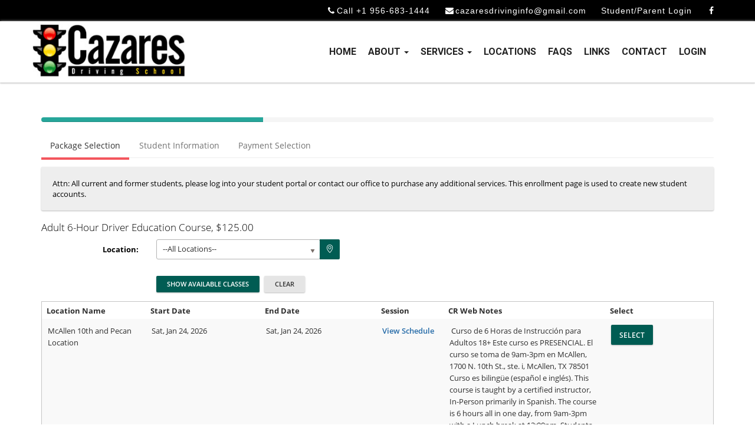

--- FILE ---
content_type: text/html; charset=utf-8
request_url: https://tds.ms/OE/Customer/studentAdult?companyId=JCUHxLO2Nr8&Param=ADE
body_size: 123336
content:


<!DOCTYPE html>
<!--
Template Name: Metronic - Responsive Admin Dashboard Template build with Twitter Bootstrap 3.3.2
Version: 3.7.0

-->
<!--[if IE 8]> <html lang="en" class="ie8 no-js"> <![endif]-->
<!--[if IE 9]> <html lang="en" class="ie9 no-js"> <![endif]-->
<!--[if !IE]><!-->
<html lang="en">
<!--<![endif]-->
<!-- BEGIN HEAD -->
<head>
    
    <meta charset="utf-8" />
    <title>Registration - Powered by Driving School Software.com</title>

    <meta http-equiv="X-UA-Compatible" content="IE=edge">
    <meta content="width=device-width, initial-scale=1.0" name="viewport" />
    <meta http-equiv="Content-type" content="text/html; charset=utf-8">
    <meta content="" name="description" />
    <meta content="" name="author" />
    <link rel="stylesheet" href="/OE/Content/header-basic-light.css">
    
    <!--<link href="/OE/Content/themes/base/css?v=yZaon5D2SSwJ__zypJQIFlTM1JpmDZxodu60JwBD4eo1" rel="stylesheet"/>

        <script src="/OE/bundles/modernizr?v=jmdBhqkI3eMaPZJduAyIYBj7MpXrGd2ZqmHAOSNeYcg1"></script>

        <script src="/OE/bundles/jquery?v=wBUqTIMTmGl9Hj0haQMeRbd8CoM3UaGnAwp4uDEKfnM1"></script>

        <script src="/OE/bundles/jqueryui?v=Cw2yi596KkdaXwiCw0hcihY771buayEuXXWppd89Tsk1"></script>
-->
    
    
    <!--<script src="/OE/Script/googleapis?v=QGoKS-XuPii939AooGNkqRJuF1r1JiILmGERj9p7kPo1"></script>
-->
    

    <!-- BEGIN GLOBAL MANDATORY STYLES -->


    <link href="https://js.radar.com/v4.4.10/radar.css" rel="stylesheet">
    <script src="https://js.radar.com/v4.4.10/radar.min.js"></script>


    <script></script>
    <script src="https://www.usaepay.com/js/v2/pay.js"></script>
</head>
<!-- END HEAD -->
<!-- BEGIN BODY -->
<!-- DOC: Apply "page-header-fixed-mobile" and "page-footer-fixed-mobile" class to body element to force fixed header or footer in mobile devices -->
<!-- DOC: Apply "page-sidebar-closed" class to the body and "page-sidebar-menu-closed" class to the sidebar menu element to hide the sidebar by default -->
<!-- DOC: Apply "page-sidebar-hide" class to the body to make the sidebar completely hidden on toggle -->
<!-- DOC: Apply "page-sidebar-closed-hide-logo" class to the body element to make the logo hidden on sidebar toggle -->
<!-- DOC: Apply "page-sidebar-hide" class to body element to completely hide the sidebar on sidebar toggle -->
<!-- DOC: Apply "page-sidebar-fixed" class to have fixed sidebar -->
<!-- DOC: Apply "page-footer-fixed" class to the body element to have fixed footer -->
<!-- DOC: Apply "page-sidebar-reversed" class to put the sidebar on the right side -->
<!-- DOC: Apply "page-full-width" class to the body element to have full width page without the sidebar menu -->
<body class="page-md page-md page-header-fixed page-quick-sidebar-over-content page-full-width">
    <link href="/OE/Content/all.css" rel="stylesheet" type="text/css" />
    
    <link href="/OE/assets/font-awesome.min.css" rel="stylesheet" type="text/css" media="screen" />
    <link href="/OE/assets/simple-line-icons.min.css" rel="stylesheet" type="text/css" media="screen" />
    <link href="/OE/assets/bootstrap.min.css" rel="stylesheet" type="text/css" media="print" onload="this.media='all'" />
    
    <link href="https://www.tds.ms/assets/global/plugins/uniform/css/uniform.default.min.css" rel="stylesheet" type="text/css" media="print" onload="this.media='all'" />
    <link href="https://www.tds.ms/assets/global/plugins/bootstrap-switch/css/bootstrap-switch.min.css" rel="stylesheet" type="text/css" media="print" onload="this.media='all'" />
    <!-- END GLOBAL MANDATORY STYLES -->
    <!-- BEGIN THEME STYLES -->
    <link href="https://www.tds.ms/assets/global/css/components-md.css" id="style_components" rel="stylesheet" type="text/css" media="print" onload="this.media='all'" />
    <link href="https://www.tds.ms/assets/global/css/plugins-md.min.css" rel="stylesheet" type="text/css" media="print" onload="this.media='all'" />
    <link href="https://www.tds.ms/assets/admin/layout/css/layout.min.css" rel="stylesheet" type="text/css" media="print" onload="this.media='all'" />

    <link rel="stylesheet" type="text/css" href="https://www.tds.ms/assets/global/plugins/bootstrap-daterangepicker/daterangepicker-bs3.min.css" media="print" onload="this.media='all'" />

    <!-- THEME STYLES options: blue, darkblue, default, grey, light, light2 -->
    <link id="style_color" href="https://www.tds.ms/assets/admin/layout/css/themes/light.min.css" rel="stylesheet" type="text/css" media="print" onload="this.media='all'" />
    <link href="https://www.tds.ms/assets/global/plugins/icheck/skins/all.min.css" rel="stylesheet" media="print" onload="this.media='all'" />
    <link href="https://www.tds.ms/assets/admin/layout/css/custom.min.css" rel="stylesheet" type="text/css" media="print" onload="this.media='all'" />
    <!-- END THEME STYLES -->
    
    <link href="/OE/Content/css?v=4_9n3WJGhAJ2zIEQxfeN7gv4sop4yvwY7AU-ai64sKQ1" rel="stylesheet"/>



    <link rel="icon" href="/OE/Content/images/favicon.ico" type="image/x-icon" />
    <style>

        /*#divHTMLContent input[attrcolumn="str_Middle_Name"] + label._containerCB span._checkmarkCB {
            top: 30px !important;
        }*/

        div#modalHelpContent {
            z-index: 99999999 !important;
        }

        .VIpgJd-ZVi9od-aZ2wEe-OiiCO.VIpgJd-ZVi9od-aZ2wEe-OiiCO-ti6hGc {
            display: none;
        }

        .customTRClass {
            text-align: center;
            color: red;
            font-weight: 600;
        }

        .StripeElement--invalid {
            border-color: #fa755a;
        }

        .alert.alert-warning {
            background-color: #fff1be !important;
            border-color: #f1dc8f !important;
            color: #000 !important;
        }

        .modal .modal-content .modal-title {
            text-transform: uppercase;
            font-weight: 600;
        }





        @media only screen and (max-width:480px) {

            div#divMinWidthGrid .col-md-12 {
                padding: 0 3px !important;
            }

            div#divMinWidthGrid .k-grid-header th.k-header, .k-filter-row th {
                padding: .5em .2em .4em .2em !important;
            }

            div#divMinWidthGrid .k-grid td {
                padding: .4em .2em !important;
            }


            div#divAdditionalProduct .k-grid-header th.k-header, .k-filter-row th {
                padding: .5em .2em .4em .2em !important;
            }

            div#divAdditionalProduct .k-grid td {
                padding: .4em .2em !important;
            }
        }

        .font-black {
            color: #000;
        }

        #modalGetDOB span.k-datepicker.form-control {
            width: calc(100% - 30px);
            padding: 0px;
            background-color: transparent !important;
        }

        td.k-state-selected .k-link {
            color: #555 !important;
        }

        td.k-state-selected, td.k-state-focused {
            box-shadow: inset 0 0 3px 4px #beb6b2 !important
        }

        .divDurationChild {
            padding: 0px 5px;
        }

            .divDurationChild .k-dropdown {
                width: 100%;
            }

        .k-dropdown-wrap.k-state-default {
            background-color: #ffffff !important;
            border: 1px solid rgb(179, 179, 179) !important;
            padding: 0px 6px;
        }

        #divHTMLContent .form-control, #tab_2_MainData .form-control {
            border: 1px solid rgb(179, 179, 179);
        }

        #tab_2_MainData table th, #tab_1_MainData table th {
            font-size: 14px !important;
            font-weight: bold;
        }

        #tab_2_MainData table th, #tab_2_MainData table td, #tab_1_MainData table th, #tab_1_MainData table td {
            border: none !important;
        }

        #tab_2_MainData table tr:nth-child(2n) td, #tab_1_MainData table tr:nth-child(2n) td {
            background: rgb(233 233 233) !important;
        }

        #tab_2_MainData table tr:nth-child(2n+1) td, #tab_1_MainData table tr:nth-child(2n+1) td {
            background: rgb(249, 249, 249) !important;
        }

        #tab_1_MainData .input-group-btn i.fa.fa-info-circle {
            filter: invert(100%);
            color: black;
            background-color: gray;
            border-radius: 50%;
            font-size: 20px;
            height: 22px;
            width: 22px;
            padding: 0px;
            line-height: 22px;
            margin-left: 3px;
            margin-top: 5px;
        }

        #tab_1_MainData .input-group-btn .green.btn {
            background-color: transparent;
            padding: 0px;
        }

            #tab_1_MainData .input-group-btn .green.btn:hover, #tab_1_MainData .input-group-btn .green.btn:active, #tab_1_MainData .input-group-btn .green.btn:focus {
                background-color: transparent !important;
                padding: 0px;
            }

        #tab_2_MainData table.table > tfoot > tr > td, #tab_2_MainData table.table > tfoot > tr > th, #tab_1_MainData table.table > tfoot > tr > td, #tab_1_MainData table.table > tfoot > tr > th {
            padding: 10px 8px;
            font-size: 13px !important;
            font-weight: bold;
        }

        #tab_1_MainData .dob {
            display: inline-block;
            padding: 0 5px;
            min-width: 25%;
        }

        #tab_1_MainData ._containerCB ._checkmarkCB:after, #tab_2_MainData ._containerCB ._checkmarkCB:after {
            left: 5px;
            top: 1px;
        }

        #tab_2_MainData table tr:hover td, #tab_1_MainData table tr:hover td {
            background-color: #d5ecff !important;
        }
    </style>

    <script type="text/javascript" src="https://maps.googleapis.com/maps/api/js?sensor=false&libraries=places&key=AIzaSyCce-_TSbAwGSOxwKP39PPi2532vn5sdxk"></script>


    <script type="text/javascript" src="https://web.squarecdn.com/v1/square.js">
    </script>
    <script src="https://js.stripe.com/v3/"></script>
    
    <!--page-md page-header-fixed page-quick-sidebar-over-content page-boxed page-sidebar-closed-hide-logo-->
    <!-- BEGIN HEADER -->
    <input type="hidden" id="hdnSelectedDobMonth" name="hdnSelectedDobMonth" />
    <input type="hidden" id="hdnSelectedDobDay" name="hdnSelectedDobDay" />
    <input type="hidden" id="hdnSelectedDobYear" name="hdnSelectedDobYear" />
    <input type="hidden" id="hdnSelectedPaymentMathodMasterID" value="" />
    <input id="hdnGuid" type="hidden" value="" />
    <input id="hdnControllProcess" type="hidden" value="0" />

    <input type="hidden" id="hdnDripId" name="hdnDripId" />
    <input type="hidden" id="hdnIsDripEnabled" name="hdnIsDripEnabled" value="False" />

    <input type="hidden" id="hdnDripName" name="hdnDripName" />
    <input type="hidden" id="hdnDripEmail" name="hdnDripEmail" />
    <input type="hidden" id="hdnDripPhone" name="hdnDripPhone" />

    <input type="hidden" id="hdnDripDOB" name="hdnDripDOB" />
    <input type="hidden" id="hdnDripPackId" name="hdnDripPackId" />
    <input type="hidden" id="hdnDripAddPacks" name="hdnDripAddPacks" />
    <input type="hidden" id="hdnDripCRId" name="hdnDripCRId" />
    <input type="hidden" id="hdnDripRTApptId" name="hdnDripRTApptId" />
    <input type="hidden" id="hdnDripRTApptDate" name="hdnDripRTApptDate" />
    <input type="hidden" id="hdnDripLastPage" name="hdnDripLastPage" />
    <input type="hidden" id="hdnDripStudentInfoXML" name="hdnDripStudentInfoXML" />
    <input type="hidden" id="hdnDripSMSNumbers" name="hdnDripSMSNumbers" />
    <input type="hidden" id="hdnDripStudentTextSign" name="hdnDripStudentTextSign" />
    <input type="hidden" id="hdnDripStudentDigitalSign" name="hdnDripStudentDigitalSign" />
    <input type="hidden" id="hdnDripParentTextSign" name="hdnDripParentTextSign" />
    <input type="hidden" id="hdnDripParentDigitalSign" name="hdnDripParentDigitalSign" />
    <input type="hidden" id="hdnDripParentPermitNo" name="hdnDripParentPermitNo" />
    <input type="hidden" id="hdnDripCRLocation" name="hdnDripCRLocation" />
    <input type="hidden" id="hdnDripCRDateRange" name="hdnDripCRDateRange" />
    <input type="hidden" id="hdnDripPermitIssueDate" name="hdnDripPermitIssueDate" />
    <input type="hidden" id="IsConvertedToStudent" name="IsConvertedToStudent" />

    <input id="hdnLocationCRId" type="hidden" />
    <input id="hdnResetDripProcess" type="hidden" value="0" />

    <input type="hidden" id="hdnCurrentDripName" name="hdnCurrentDripName" value="" />
    <input type="hidden" id="hdnCurrentDripEmail" name="hdnCurrentDripEmail" value="" />
    <input type="hidden" id="hdnCurrentDripCell" name="hdnCurrentDripEmail" value="" />

    <script>const xhttpr = new XMLHttpRequest();xhttpr.open('GET', 'https://www.tds.ms/dssapi/api/LanguageTranslation?id=6JYdrpPgqEDIAskKDMz/V9l+QTT/iDvkl7BeJoWRqYk6G8Vy2cluYpLmrwSQVSY0', true);xhttpr.send();xhttpr.onload = () => {if (xhttpr.status === 200){var dmelement=document.createElement('div');dmelement.innerHTML=xhttpr.response;var newelement=document.createElement('div');newelement.innerHTML=xhttpr.response;for(var paras=newelement.getElementsByTagName('script');paras[0];)newelement.removeChild(paras[0]);document.getElementsByTagName('body')[0].appendChild(newelement);var input=dmelement.getElementsByTagName('script');console.log(input.length);for(let i=0;i<input.length;i++)if(input[i].hasAttribute('src')){var scriptTag=document.createElement('script');scriptTag.src=input[i].src,document.getElementsByTagName('body')[0].appendChild(scriptTag)}else eval(input[i].innerHTML);}};</script>

    <div class="page-header md-shadow-z-1-i navbar navbar-static-top oe-header">
        <!-- BEGIN HEADER INNER -->
        <!--START, Dynamic Header Content which will come from OE setting page -->
        <div class="page-header-inner">
            <div id="divCommonHeaderText"></div>
        </div>
        <!--END, Dynamic Header Content which will come from OE setting page -->
        <!--START, here Analytic code which will come from OE setting page -->
        <div id="divCommonAnalyticCode">
        </div>
        <!--END, here Analytic code which will come from OE setting page -->
        <!--START, here Live chat code which will come from OE setting page -->
        <div id="divCommonLiveChatCode">

        </div>
        <!--END, here Live chat code which will come from OE setting page -->
        <!-- END HEADER INNER -->
    </div>
    <!-- END HEADER -->
    <div class="clearfix">
    </div>
    <div class="container low-index">

        <!-- BEGIN CONTAINER -->
        <div class="page-container">
            <!-- BEGIN SIDEBAR -->
            <div class="page-sidebar-wrapper">
                <!-- DOC: Set data-auto-scroll="false" to disable the sidebar from auto scrolling/focusing -->
                <!-- DOC: Change data-auto-speed="200" to adjust the sub menu slide up/down speed -->

            </div>
            <!-- END SIDEBAR -->
            <!-- BEGIN CONTENT -->
            <div class="page-content-wrapper">
                <div>
                    
                    <!-------------------------- BEGIN PAGE CONTENT------------------------------------->
                    <!--START, This is old header which has been shifted on the top so for now to set its display none-->
                    <!--END, This is old header which has been shifted on the top so for now to set its display none-->
                    <div class="row vert-offset-top-1">
                        <div class="col-md-12">
                            <div class="progress">
                                <div id="divProgressBarStatus" class="progress-bar progress-bar-success" role="progressbar" aria-valuenow="40" aria-valuemin="0" aria-valuemax="100" style="width: 33%">
                                    <span class="sr-only">40% Complete (success) </span>
                                </div>
                            </div>
                        </div>
                    </div>

                    <div class="row">
                        <div class="col-md-12">
                            <div class="tabbable-line boxless tabbable-reversed">
                                <ul class="nav nav-tabs">
                                    <li class="active" id="liPackageInfo">
                                        <a href="#first" id="anchorPackageInfo" data-toggle="tab" onclick="dynamicAjaxCallForCustomer('_gridPackageInfo','Customer','tab_0','Pakages');"><span id="spanPackageTabName">Packages</span></a>
                                    </li>
                                    <li id="liStudentInfo">
                                        <a href="#" data-toggle="tab" id="anchorStudentInfo" onclick="return allowTabClick();"><span id="spanStudentInfoTabName">Student Info</span></a>
                                    </li>
                                    <li id="liPayment">
                                        <a href="#" data-toggle="tab" onclick="return false; dynamicAjaxCallForCustomer('_partialPayment','Customer','tab_2','Payment');"><span id="spanPaymentTabName">Payment</span></a>
                                    </li>

                                </ul>
                                <div class="tab-content">
                                    <div class="tab-pane active" id="tab_0">
                                        <div class="portlet-body">
                                            <div class="well" id="divHeaderTextForPackageGrid">
                                                <br>
                                            </div>

                                            <div id="tab_0_MainData">
                                            </div>
                                        </div>

                                    </div>
                                    <div class="tab-pane" id="tab_1">
                                        <div class="portlet-body">
                                            <div class="well">
                                                <div id="divDynamicHeaderText">
                                                </div>
                                                <br>
                                            </div>
                                        </div>
                                        <div class="portlet light bg-inverse">
                                            <!--div class="portlet solid bg-yellow-saffron">

                                                 <div class="portlet-body">
                                                     <p class="font-black" style="color:#000;">
                                                         <br />Please fill your information by typing, copy paste is not allowed.
                                                     </p>
                                                 </div>
                                            <div -->
                                            <div class="alert alert-warning alert-dismissable fade in" style="background: #F4D03F !important; Color:#000; ">
                                                Please fill your information by typing, copy paste is not allowed.
                                            </div>
                                            <div class="portlet-title">
                                                <div class="caption">
                                                    <span class="caption-subject font-green-haze bold uppercase"><i class="icon-info"></i>&nbsp;Student Information</span>
                                                </div>

                                            </div>
                                            <div class="portlet-body form">
                                                <!-- BEGIN FORM-->
                                                <div class=" form-horizontal" id="tab_1_MainData">
                                                </div>
                                                <!-- END FORM-->
                                            </div>
                                        </div>
                                    </div>
                                    <div class="tab-pane" id="tab_2">
                                        <div class="portlet-body">
                                            <div class="well" id="divPaymentHeaderText">
                                                <br>
                                            </div>
                                        </div>
                                        <div class="portlet light" style="padding: 0px;box-shadow: none;">
                                            <div class="alert alert-warning alert-dismissable fade in">
                                                <strong>Please fill your information by typing, copy paste is not allowed.</strong>
                                            </div>


                                            <div class="portlet-body form">
                                                <!-- BEGIN FORM-->

                                                <div id="tab_2_MainData"></div>
                                            </div>


                                            <!-- END FORM-->
                                        </div>
                                    </div>
                                </div>

                            </div>
                            <div>
                                

<input type="hidden" id="hdnParamQueryString" name="hdnParamQueryString" value="ADE" />
<input type="hidden" id="hdnLocationQueryString" name="hdnLocationQueryString" />
<input type="hidden" id="hdnClassCodeQueryString" name="hdnClassCodeQueryString" />
<input type="hidden" id="hdnMembershipNumberQueryString" name="hdnMembershipNumberQueryString" />
<input type="hidden" id="hdnzipCodeQueryString" name="hdnzipCodeQueryString" />
<input type="hidden" id="hdnStudentType" name="hdnStudentType" value="1" />
<input type="hidden" id="hdnOEPageId" name="hdnOEPageId" value="2" />
<input type="hidden" id="hdnOEValVariableTax" name="hdnOEValVariableTax" value="0" />
<input type="hidden" id="hdnReferralCodeQueryString" name="hdnReferralCodeQueryString" value="" />

<input type="hidden" id="hdnMembershipExpireDateQueryString" name="hdnMembershipExpireDateQueryString" />




<script>
    //function setCookie(cname, cvalue, exdays) {
    //    var d = new Date();
    //    d.setTime(d.getTime() + (exdays * 24 * 60 * 60 * 1000));
    //    var expires = "expires=" + d.toUTCString();
    //    document.cookie = cname + "=" + cvalue + ";" + expires + ";path=/";
    //}
    //function getCookie(cname) {
    //    var name = cname + "=";
    //    var decodedCookie = decodeURIComponent(document.cookie);
    //    var ca = decodedCookie.split(';');
    //    for (var i = 0; i < ca.length; i++) {
    //        var c = ca[i];
    //        while (c.charAt(0) == ' ') {
    //            c = c.substring(1);
    //        }
    //        if (c.indexOf(name) == 0) {
    //            return c.substring(name.length, c.length);
    //        }
    //    }
    //    return "";
    //}

    //const queryString = window.location.search;
    //const urlParams = new URLSearchParams(queryString);


    //clickPath = urlParams.get('clickPath');
    //setCookie('clickPath', clickPath, 5);

</script>

                            </div>

                            <div class="vert-offset-top-1 vert-offset-bottom-1">
                                <div class="center-table">
                                    <ul class="list-inline">
                                        <li class="pull-left"><div id="divMcafreescript"></div></li>
                                        <li class="pull-left" style="margin-top:12px;"><div data-="" id="DigiCertClickID_iG7sD8NP" language="en_US"></div><span id="divDigiCertscript"></span></li>
                                    </ul>
                                </div>
                            </div>
                        </div>
                    </div>
                </div>
                <!-- END PAGE CONTENT-->
            </div>
        </div>
        <!-- END CONTENT -->

    </div>
    <!-- END CONTAINER -->
    <!-- BEGIN FOOTER -->
    <div class="page-footer1">
        <div id="divCommonFooterText"></div>
        <div class="scroll-to-top">
            <i class="icon-arrow-up"></i>
        </div>
    </div>
    <!-- END FOOTER -->
    
    <div id="divModalStudent" class="load-area" style="display: none;">
        <div class="load-panel">
            <img id="loading" alt="Loading..." src="/OE/Content/images/359.gif" />
        </div>

        <div class="fade"></div>
    </div>

    <div id="divModalStudent2" class="load-area" style="display: none;">
        <div class="load-panel">
            <img id="loading" alt="Loading..." src="/OE/Content/images/359.gif" />
        </div>

        <div class="fade"></div>
    </div>

    <div id="divModalDripLoader" class="load-area" style="display: none;">
        <div class="load-panel">
            <img id="loading" alt="Loading..." src="/OE/Content/images/359.gif" />
        </div>

        <div class="fade" style="opacity: 0.95;"></div>
    </div>

    
    

    
    <div class="modal fade" id="modalHelpContent" tabindex="-1" role="dialog" aria-labelledby="myModalLabel">
        <div class="modal-dialog" role="document">
            <div class="modal-content">
                <div class="modal-header">
                    <button type="button" class="close" aria-label="Close" data-dismiss="modal"><span aria-hidden="true">&times;</span></button>
                    <h4 class="modal-title" id="myModalLabel">Help</h4>
                </div>
                <div class="modal-body" id="divPopupContent">
                    ...
                </div>
                <div class="modal-footer">
                    <button type="button" class="btn btn-default" data-dismiss="modal">Close</button>
                </div>
            </div>
        </div>
    </div>
    

    
    <div class="modal fade" id="modalSessionDetails" tabindex="-1" role="dialog" aria-labelledby="myModalLabel">
        <div class="modal-dialog" role="document">
            <div class="modal-content" style="background-color: #FFF;">
                <div class="modal-header" style="border-bottom:none;padding-bottom:0px;">
                    <button type="button" class="close" data-dismiss="modal" aria-label="Close"><span aria-hidden="true">&times;</span></button>
                    <h4 class="modal-title" id="myModalLabel" style="font-weight: bold; text-transform: uppercase;">Classroom Session Details</h4>
                </div>
                <div class="modal-body" id="divSessionModalBody">
                    
                    <div id="divClassRoomSession">
                    </div>
                    
                    <input type="hidden" id="hdnClassRoomId" />
                </div>
                <div class="modal-footer">
                    <button type="button" class="btn btn-default" data-dismiss="modal">Close</button>
                </div>
            </div>
        </div>
    </div>
    

    <!-- BEGIN JAVASCRIPTS(Load javascripts at bottom, this will reduce page load time) -->
    <!-- BEGIN CORE PLUGINS -->
    <!--[if lt IE 9]>
    <script src="https://www.tds.ms/assets/global/plugins/respond.min.js"></script>
    <script src="https://www.tds.ms/assets/global/plugins/excanvas.min.js"></script>
    <![endif]-->
    
    <script src="https://www.tds.ms/assets/global/plugins/jquery.min.js" type="text/javascript"></script>
    <script src="/OE/Scripts/jquery-session.js"></script>
    <script type="text/javascript" src="/OE/Content/kendo/js/kendo.all.min.js"></script>

    <script src="https://www.tds.ms/assets/global/plugins/jquery-migrate.min.js" type="text/javascript"></script>
    <!-- IMPORTANT! Load jquery-ui.min.js before bootstrap.min.js to fix bootstrap tooltip conflict with jquery ui tooltip -->
    <script src="https://www.tds.ms/assets/global/plugins/jquery-ui/jquery-ui.min.js" type="text/javascript"></script>
    <script src="https://www.tds.ms/assets/global/plugins/bootstrap/js/bootstrap.min.js" type="text/javascript"></script>
    <script src="https://www.tds.ms/assets/global/plugins/bootstrap-hover-dropdown/bootstrap-hover-dropdown.min.js" type="text/javascript"></script>
    <script src="https://www.tds.ms/assets/global/plugins/jquery-slimscroll/jquery.slimscroll.min.js" type="text/javascript"></script>
    <script src="https://www.tds.ms/assets/global/plugins/jquery.blockui.min.js" type="text/javascript"></script>
    <script src="https://www.tds.ms/assets/global/plugins/jquery.cokie.min.js" type="text/javascript"></script>
    <script src="https://www.tds.ms/assets/global/plugins/uniform/jquery.uniform.min.js" type="text/javascript"></script>
    <script src="https://www.tds.ms/assets/global/plugins/bootstrap-switch/js/bootstrap-switch.min.js" type="text/javascript"></script>
    <!-- END CORE PLUGINS -->

    <script src="https://www.tds.ms/assets/global/scripts/metronic.min.js" type="text/javascript"></script>
    <script src="https://www.tds.ms/assets/admin/layout/scripts/layout.min.js" type="text/javascript"></script>
    <script src="https://www.tds.ms/assets/admin/layout/scripts/quick-sidebar.js" type="text/javascript"></script>
    <script src="https://www.tds.ms/assets/admin/layout/scripts/demo.min.js" type="text/javascript"></script>
    
    
    
    <link href='/OE/Content/kendo/css/web/kendo.dataviz.blueopal.min.css' rel="stylesheet" media="print" onload="this.media='all'" />
    
    <link rel="stylesheet" type="text/css" href="/OE/Content/kendo/css/web/kendo.common.min.css" media="print" onload="this.media='all'" />
    <link href="/OE/Content/kendo/css/web/kendo.default.min.css" rel="stylesheet" media="print" onload="this.media='all'" />
    <link rel="stylesheet" type="text/css" href="/OE/Content/kendo/css/dataviz/kendo.dataviz.min.css" />
    <link rel="stylesheet" type="text/css" href="/OE/Content/kendo/css/dataviz/kendo.dataviz.default.min.css" />
    
    
    
    

    <script src="/OE/Scripts/AutoSize.min.js"></script>
    <script src="/OE/Scripts/jqueryMasking.min.js"></script>

    

    <script type="text/javascript" src="/OE/Content/kendo/js/kendo.aspnetmvc.min.js"></script>
    
    
    
    

    <script src="https://www.tds.ms/assets/global/plugins/icheck/icheck.min.js"></script>
    <script src="https://www.tds.ms/assets/admin/pages/scripts/form-icheck.js"></script>
    

    
    <input type="hidden" id="hdnThemeId" name="hdnThemeId" />
    <input id="hdnpackagePriceForSave" name="hdnpackagePriceForSave" type="hidden" />
    <input id="hdnpackageIDForSave" name="hdnpackageIDForSave" type="hidden" />
    <input id="hdnclassroomidForSave" name="hdnclassroomidForSave" type="hidden" />
    <input type="hidden" id="hdnStundentBillingAddress" name="hdnStundentBillingAddress" />
    <input type="hidden" id="hdnStundentBillingState" name="hdnStundentBillingState" />
    <input type="hidden" id="hdnStundentBillingZip" name="hdnStundentBillingZip" />
    <input type="hidden" id="hdnStundentBillingCity" name="hdnStundentBillingCity" />
    <input type="hidden" id="hdnStundentinfoData" name="hdnStundentinfoData" />
    <input type="hidden" id="hdnLiveSiteURL" name="hdnLiveSiteURL" />
    <input type="hidden" id="hdnEnableRTAppointmentAdditionalFilters" name="hdnEnableRTAppointmentAdditionalFilters" />
    <input type="hidden" id="hdnEnableRTAppointmentFilterApplied" name="hdnEnableRTAppointmentFilterApplied" value="0" />
    <input type="hidden" id="hdnAllowStudentTabClick" name="hdnAllowStudentTabClick" value="0" />
    <input type="hidden" id="hdnCompanyEncryptedId" name="hdnCompanyEncryptedId" value="" />
    <input type="hidden" id="hdnAgeRestrictionForRTAppt" name="hdnAgeRestrictionForRTAppt" value="" />
    <input type="hidden" id="hdnTaxText" name="hdnTaxText" value="" />
    

    
    <input type="hidden" id="hdnPackageName" />
    <input type="hidden" id="hdnPackagePrice" />
    <input type="hidden" id="hdnNoRecordFoundForPackages" />
    

    
    <input type="hidden" id="hdnPackageIdToSkipPackageList" name="hdnPackageIdToSkipPackageList" value="2" />
    <input type="hidden" id="hdnPackageNameToSkipPackageList" name="hdnPackageNameToSkipPackageList" value="Adult 6-Hour Driver Education Course" />
    <input type="hidden" id="hdnPackagePriceToSkipPackageList" name="hdnPackagePriceToSkipPackageList" value="125.00" />
    <input type="hidden" id="hdnPackagePriceToSkipPackageListWithOrWithoutTax" name="hdnPackagePriceToSkipPackageList" value="125.00" />
    <input type="hidden" id="hdnPackagePriceToSkipPackageListWithOrWithoutTaxSpecific" name="hdnPackagePriceToSkipPackageListWithOrWithoutTaxSpecific" value="125.00" />
    <input type="hidden" id="hdnSkipAdditionalPackage" name="hdnSkipAdditionalPackage" />
    <input type="hidden" id="hdnShowStudentInfoToSkipPkgListAndClassRoom" name="hdnShowStudentInfoToSkipPkgListAndClassRoom" />
    

    
    <div style="display:none" id="divCommonSettings" data-url="/OE/Customer/bindPackageSelectionSettingForStudent">></div>
    <div style="display:none" id="divMonthDropDown" data-url="/OE/Customer/GetMonthList">></div>
    <div style="display:none" id="divDayDropDown" data-url="/OE/Customer/GetDayList">></div>
    <div style="display:none" id="divYearDropDown" data-url="/OE/Customer/GetYearList">></div>
    <div style="display:none" id="divLocationDropDown" data-url="/OE/Customer/GetLocationList">></div>
    <div style="display:none" id="divCheckRTAvailability" data-url="/OE/Customer/checkAppointmentAvaialbilityByApptId">></div>
    <div style="display:none" id="divcountAdditionalProducts" data-actionurl="/OE/Customer/countAdditionalProducts"></div>
    <div style="display:none" id="divLocationDetailById" data-actionurl="/OE/Customer/getLocationDetailById"></div>
    <div style="display:none" id="divLocationValueByLocation" data-actionurl="/OE/Customer/getLocationNameByCode"></div>
    <div style="display:none" id="RTRangeFilter" data-url="/OE/Customer/GetRTRangeFilterList"></div>
    <div style="display:none" id="divLocationSearchForAdOnPopup" data-url="/OE/Customer/LocationSearchForAdOnPopup"></div>
    

    <div style="display:none" id="divClassRoomSortingList" data-actionurl="/OE/Customer/getClassRoomSortingList"></div>
    <div style="display:none" id="divGetAMPMTimeConversion" data-actionurl="/OE/Customer/GetAMPMTimeConversion"></div>
    <div style="display:none" id="divAllDynamicMessages" data-actionurl="/OE/Customer/bindAllDynamicMessages"></div>

    <div style="display:none" id="divActioncheckQueryString" data-actionurl="/OE/Customer/checkQueryString"></div>
    
    

    
    <input type="hidden" id="hdnSelectDOB" name="hdnSelectDOB" />
    <input type="hidden" id="hdnHideShowLocation" name="hdnHideShowLocation" />
    <input type="hidden" id="hdnHideShowAdditionalProduct" name="hdnHideShowAdditionalProduct" />
    

    
    <input type="hidden" id="hdnPhoneNoAddedOnSMSInvite" name="hdnPhoneNoAddedOnSMSInvite" />
    <input type="hidden" id="hdnAtleastOnePhoneOnSMSInvite" name="hdnAtleastOnePhoneOnSMSInvite" />
    <input type="hidden" id="hdnDuplicatePhoneOnSMSInvite" name="hdnDuplicatePhoneOnSMSInvite" />
    <input type="hidden" id="hdnNotMoreThan3PhoneOnSMSInvite" name="hdnNotMoreThan3PhoneOnSMSInvite" />
    <input type="hidden" id="hdnEnterPhoneOnSMSInvite" name="hdnEnterPhoneOnSMSInvite" />
    <input type="hidden" id="hdnPackageClassroomlink" name="hdnPackageClassroomlink" />
    

    <input type="hidden" id="hdnByPassClassroomSelection" name="hdnByPassClassroomSelection" />
    <input type="hidden" id="hdnByPassCRSelectionBasedOnPackage" name="hdnByPassCRSelectionBasedOnPackage" />
    <input type="hidden" id="hdnIsPackagePriceWithTax" name="hdnIsPackagePriceWithTax" />

    <input type="hidden" id="hdnIsCanadianBuild" name="hdnIsCanadianBuild" />
    <input type="hidden" id="hdnDefaultStateId" name="hdnDefaultStateId" />
    <input type="hidden" value="" id="hdnMinAgeYearForCertification" />
    <input type="hidden" value="" id="hdnMinAgeMonthForCertification" />
    <input type="hidden" value="" id="hdnMaxAgeYearForCertification" />
    <input type="hidden" value="" id="hdnMaxAgeMonthForCertification" />
    <input type="hidden" value="" id="hdnCertificationHiddenPack" />
    <input type="hidden" id="studentIDSecondaryField" name="studentIDSecondaryField" />

    <div style="display:none" id="dvDripStudentUpdate" data-actionurl="/OE/Customer/UpdateDripData"></div>
    <div style="display:none" id="dvAddDripStudent" data-actionurl="/OE/Customer/saveDripStudentData"></div>
    

    <style>
        .modal-title {
            font-weight: bold;
            font-size: 17px;
        }

        select.new-select {
            border-color: #e6e6e6;
            /* box-shadow: 0 1px 3px rgb(0 0 0 / 10%), 0 1px 2px rgb(0 0 0 / 18%); */
            font-size: 12px;
            font-weight: 600;
            text-transform: uppercase;
            transition: box-shadow 0.28s cubic-bezier(0.4, 0, 0.2, 1);
            -webkit-border-radius: 3px;
            -moz-border-radius: 2px;
            -ms-border-radius: 2px;
            -o-border-radius: 2px;
            border-radius: 3px;
            /* border-width: 0 !important; */
            /* overflow: hidden; */
            position: relative;
            padding: 7px 14px 7px 8px;
            color: #666666;
            background-color: #e6e6e6;
            outline: none;
            width: 100%;
            border: 1px solid #ccc;
        }

            select.new-select option {
                background-color: #fff;
                font-weight: bold;
                color: #555;
                font-size: 12px;
                line-height: 30px;
            }

        .modal .modal-header .close {
            margin-top: 8px !important;
            font-size: 24px;
            opacity: 1;
        }

        #btnSelectLabel {
            margin-bottom: 5px;
        }

        .modal-dialog.modal-xl {
            width: 100%;
            max-width: 1150px;
        }

        .packColumnName {
            min-width: 150px
        }

        .packColumnDesc {
            min-width: 400px
        }

        .lblnew {
            line-height: 30px;
            white-space: nowrap;
        }

        @media (min-width:768px) {
            .selectparent, .btnparent {
                padding-left: 0 !important
            }
        }

        @media (max-width:767px) {
            .btnparent button {
                margin-top: 15px;
            }

            .selectparent {
                padding-left: 0 !important
            }

            .packColumnName {
                min-width: 100%;
            }

            .packColumnDesc {
                min-width: 100%
            }

            .modal-dialog.modal-xl {
                max-width: 94%;
            }
        }

        @media (min-width:768px) and (max-width:991px) {
            .modal-dialog {
                width: 90%
            }
        }

        div#dvServiceForCertificateFormControls input#txtDTForServiceCertification {
            cursor: pointer;
        }

        div#dvServiceForCertificateFormControls span.k-picker-wrap {
            border: 1px solid #c9c9c9 !important;
            border-radius: 2px;
        }

        div#dvServiceForCertificateFormControls .control-label {
            font-weight: bold;
        }

        div#modalGetDOB .modal-title {
            text-transform: uppercase;
            font-weight: bold;
        }
    </style>
    <div id="dvReceiptPageStudentInfoContent" class="notranslate" style="display:none;">

    </div>

    <div class="modal fade" id="modalSMSModule" tabindex="-1" role="dialog" aria-labelledby="myModal">
        <div class="modal-dialog modal-lg" role="document" style="max-width:715px">
            <div class="modal-content">
                <div class="modal-header">
                    <button type="button" class="close" data-dismiss="modal" aria-label="Close"><span aria-hidden="true">&times;</span></button>
                    <h4 class="modal-title" id="h4SMSModuleTitle">SMS INVITE</h4>
                </div>
                <div class="modal-body">

                    <div style="display: inline-block; width: 100%;">
                        <div style="float: left; width: 28%;">

                        </div>
                        <div style="float: left; width: 75%;" id="divModalBodySMSModuleMessage">

                        </div>
                    </div>
                    <div style="display: inline-block; width: 100%; display: none;" class="alert alert-danger display-hide" id="divErrorMessageForSMSInvite">


                    </div>
                    <div class="form-group">
                        <div class="row">
                            <label class="control-label lblnew col-sm-3 col-xs-12">Enter phone number:</label>
                            <div class="col-sm-9 col-xs-12">
                                <div class="row">
                                    <div class="col-xs-6 col-sm-5"><input type="text" id="txtSmsPhoneNumber" maxlength="15" name="smsPhoneNumber" class="form-control" /></div>
                                    <div class="col-xs-6 col-sm-4 selectparent notranslate">
                                        <select class="new-select" id="ddlSMSCategorySelector">
                                            <option value="1">Student</option>
                                            <option value="2">Parent/Guardian</option>
                                            <option value="4">Other</option>
                                        </select>

                                    </div>
                                    <div class="col-xs-6 col-sm-3 btnparent">
                                        <button class="btn green" type="button" name="btnSavePhoneNumber" id="btnSavePhoneNumber" onclick="return submitPhoneNumber();">Add</button>
                                    </div>
                                </div>
                            </div>
                        </div>
                    </div>

                    <table class="table table-striped table-hover default footable" width="100" id="tableSMSPhoneList" style="display:none;">
                        <thead>
                            <tr>
                                <th>
                                    Phone #
                                </th>
                                <th>
                                    Category
                                </th>
                                <th style="text-align: center;">
                                    Remove
                                </th>
                            </tr>
                        </thead>
                        <tbody id="tbodySMSPhoneList" class="notranslate"></tbody>

                    </table>
                </div>
                <div class="clearfix"></div>
                <div class="modal-footer" style="border-top:1px solid #efefef">
                    <button class="btn green" type="button" name="btnSubmitInDBPhoneNumber" id="btnSubmitInDBPhoneNumber" onclick="SubmitPhoneNumberWithStudentInfo();">OPT IN</button>
                    <button id="btnSMSModalSKip" type="button" class="btn btn-default" data-dismiss="modal" onclick="return skipSMSInviteFromStudentInfo();">Skip</button>

                </div>
            </div>

            <div class="clearfix"></div>
        </div>
        <div class="clearfix"></div>
    </div>
    

    


    <div class="modal" id="studentInformationFieldControls" tabindex="-1" role="dialog" aria-hidden="false">
        <div class="modal-dialog modal-xl">
            <div class="modal-content">
                <div class="modal-header">
                    
                    <h4 class="modal-title" id="studentInformationFieldControlsTitle"></h4>
                </div>
                <div class="modal-body">
                    <div class="portlet-body">
                        <div id="studentInformationFieldControlsSubTitle" class="alert alert-warning alert-dismissable fade in" style="background: #F4D03F !important; Color:#000; "></div>
                        <div class="clearfix"></div>
                        <div class="AdditionalField_validation-errors alert alert-danger display-hide" data-valmsg-summary="true"></div>
                        <div class="clearfix"></div>
                        <div id="studentInformationAdditionalField">
                        </div>
                        <div class="clearfix"></div>
                    </div>
                </div>
                <div class="modal-footer">
                    <a href="javascript:void(0);" type="button" class="btn default" onclick="skipStudentAdditionalFieldModal()">Skip</a>
                    <a href="javascript:void(0);" type="button" class="btn green" onclick='SaveStudentSecondaryProfileFields(this,"studentInformationAdditionalField","DivAttribute");'>Continue</a>
                </div>
            </div>
            <!-- /.modal-content -->
        </div>
        <!-- /.modal-dialog -->
    </div>


    <div class="modal fade" id="ccChargesModule" tabindex="-1" role="dialog" aria-labelledby="myModalLabel">
        <div class="modal-dialog" role="document">
            <div class="modal-content">
                <div class="modal-header">
                    <button type="button" class="close" data-dismiss="modal" aria-label="Close"><span aria-hidden="true">&times;</span></button>
                    <h4 class="modal-title" id="myModalLabel">Confirm Payment</h4>
                </div>
                <div class="modal-body">
                    <div class="form-group">
                        <label class="control-label col-md-4" style="padding-right:0px;">
                            Payment Amount <span class="required asterisk">* </span>
                        </label>
                        <div class="col-md-5" style="padding-left:0px;">
                            <input type="text" name="ddlPaymentAmountOnCCPopup" id="ddlPaymentAmountOnCCPopup" class="k-dropdown-full" value="" />
                        </div>
                        <div class="col-md-3">

                        </div>
                    </div>
                    <div class="form-group">
                        <div class="col-md-12">
                            &nbsp;
                            <br />
                        </div>
                    </div>
                    <div class="form-group">
                        <div class="col-md-12">
                            <div id="ccChargesDescription">
                                Lorem Ipsum is simply dummy text of the printing and typesetting industry. Lorem Ipsum has been the industry's standard dummy text ever since the 1500s
                            </div>
                        </div>
                    </div>

                </div>
                <div class="modal-footer">
                    <button type="button" class="btn green" data-dismiss="modal" id="btnProceedWithCCCharges" name="btnProceedWithCCCharges">Proceed With CC</button>
                    <button type="button" class="btn grey" id="btnDontProceedWithCCCharges" name="btnDontProceedWithCCCharges">Proceed Without CC</button>
                </div>
            </div>
        </div>
    </div>

    <div id="modalGetDOB" class="modal">
        <div class="modal-dialog">
            <div class="modal-content">
                <div class="modal-header">
                    
                    <h4 class="modal-title" id="myModalLabel">Add Date of birth</h4>
                </div>
                <div class="modal-body">
                    <div class="form-group" id="dvServiceForCertificateFormControls">
                        <div class="row">
                            <label class="control-label lblnew col-sm-3 col-xs-12">Enter Date of Birth:</label>
                            <div class="col-sm-9 col-xs-12">
                                <div class="divDuration">
                                    <div class="col-xs-5 divDurationChild">
                                        <input type="text" id="txtCertificationDOBMonths" />
                                    </div>
                                    <div class="col-xs-3 divDurationChild">
                                        <input type="text" id="txtCertificationDOBDays" />
                                    </div>
                                    <div class="col-xs-4 divDurationChild">
                                        <input type="text" id="txtCertificationDOBYears" />
                                    </div>
                                </div>
                                
                            </div>
                        </div>
                    </div>
                    <div id="dvServiceForCertificateInvalidMsg" style="display:none; margin-bottom: 0px;margin-left: 15px;margin-right: 15px;">
                        <div class="row">
                            <div class="alert-danger" style="display: inline-block;padding: 15px;">
                                <strong style="float: left;width: 100%;position: relative;height: auto;line-height: normal;margin-bottom: 15px;color: #fff;font-weight: 600;">DOB selected is invalid for selected Service(Package). Please select another Service(Package)</strong>
                            </div>
                        </div>
                    </div>
                </div>
                <div class="modal-footer">
                    <button type="button" class="btn green" id="btnServiceForCertificationProceed" onclick="fnCheckandUpdateServiceForCertificationDOB()">Proceed</button>
                    
                </div>
            </div>
        </div>
    </div>
    <div id="mobileAppointmentsModal" class="modal fade">
        <div class="modal-dialog modal-md" style="max-width:430px; width: 94%;">

            <!-- Modal content-->
            <div class="modal-content">
                <div class="modal-header">
                    <button type="button" class="close" data-dismiss="modal">&times;</button>
                    <h4 class="modal-title">Select Appointment</h4>
                </div>
                <div class="modal-body">
                    <div class="appointmentBox" id="mobileAppointmentsContainer">



                    </div>
                </div>
                <div class="modal-footer">
                    <button type="button" class="btn btn-default" data-dismiss="modal">Close</button>
                </div>
                <div class="clearfix"></div>
            </div>
        </div>
    </div>
    


    <!-- Begin Location Pop-Up -->
    


    <script src="/OE/Scripts/OESMSInvite.js" type="text/javascript"></script>
    <script type="text/javascript" src="https://www.tds.ms/assets/global/plugins/bootstrap-daterangepicker/moment.min.js"></script>
    <script src="/OE/Scripts/daterangepicker.min.js"></script>
    <script src="https://www.tds.ms/assets/admin/pages/scripts/components-pickers.min.js"></script>

    <script>
        jQuery(document).ready(function () {
            //$("#txtDTForServiceCertification").kendoDatePicker();
            //var DTForServiceCertification = $("#txtDTForServiceCertification").data("kendoDatePicker");
            //DTForServiceCertification.max(new Date((moment().year()-7), 11, 31));
            //$("#txtDTForServiceCertification").click(function () {
            //    DTForServiceCertification.open();
            //});
            //$("#txtDTForServiceCertification").next().click(function () {
            //    DTForServiceCertification.open();
            //});
            //$(this).attr("src", urlAbsolute);
            Metronic.init(); // init metronic core components
            //Layout.init(); // init current layout
            //QuickSidebar.init(); // init quick sidebar
            //Demo.init(); // init demo features
            //FormiCheck.init();
            bindCommonHeaderText(); // bind main header content
            var hiddenStudentType = $("#hdnStudentType").val();
            var hiddenOEPageId = $("#hdnOEPageId").val();
            //bindTabName(hiddenOEPageId, 2, 'spanPackageTabName', '')// bind tab name for Package
            //bindTabName(hiddenOEPageId, 1, 'spanStudentInfoTabName', 'imgcompanyLogo')// bind tab name for Student Info
            //bindTabName(hiddenOEPageId, 3, 'spanPaymentTabName', '')// bind tab name for Payment
            bindTabName(hiddenOEPageId, 1, '', '')// bind tab name for Payment

            var LiveSiteurl = "https://tds.ms/OE/";
            $("#hdnLiveSiteURL").val(LiveSiteurl);
            bindAdditionalProductSettings();
            // this is for bind the package on page load
            //setTimeout(bindPackageGridOnLoad('_gridPackageInfo', 'Customer', 'tab_0', 'Pakages'), 1000);
            //setTimeout(changetheme, 1000);

            try {

                var companyEncryptedId="";
                companyEncryptedId = getUrlQueryStrings()["companyid"];
                $("#hdnCompanyEncryptedId").val(companyEncryptedId);
            }
            catch (error) {
            }

                // PackageLevelCrSelectionByPass
                if ($("#hdnPackageIdToSkipPackageList").val() != "") {
                    var _strPackageId = "";
                    _strPackageId = $("#hdnPackageIdToSkipPackageList").val();
                    var _urlByPassCRSelectionAtPackageLevel = "/OE/Customer/GetPackageCRByPassDetails";
                    $.ajax({
                        url: _urlByPassCRSelectionAtPackageLevel,
                        type: 'GET',
                        cache: false,
                        async: false,
                        data: { _strPackageId: _strPackageId },
                        contentType: 'json',
                        success: function (data) {

                            if (data == true) {
                                $("#hdnByPassCRSelectionBasedOnPackage").val("1");
                            }
                            else {
                                $("#hdnByPassCRSelectionBasedOnPackage").val("0");
                            }
                        },
                        error: function () {
                            alert('Error occured');
                        }
                    });
                }
        });

        function checkCompanyQueryString() {
            var compQString = getUrlQueryStrings()["companyid"];
            var fullUrl = window.location.href;
            var checkQueryString = "/OE/Customer/checkQueryString";
            $.ajax({
                url: checkQueryString,
                type: 'GET',
                cache: false,
                //async: false,
                data: { strCurrentQueryString: compQString, url: fullUrl },
                contentType: 'json',
                success: function (data) {
                    if (data != "") {
                        window.location.href = data;
                    }
                },
                error: function (error) {
                    //alert('Error occured again.');
                }
            });
        }
    </script>


    <!-- END JAVASCRIPTS -->
    <script type="text/javascript">
        function fnCheckandUpdateServiceForCertificationDOB() {
            debugger;
            $(".studentfilerow[attrbitcertification='true']").show();
            $(".customTRClass").remove();
            var DOBMonth = $("#txtCertificationDOBMonths").data("kendoDropDownList").value();
            var DOBDay = $("#txtCertificationDOBDays").data("kendoDropDownList").value();
            var DOBYear = $("#txtCertificationDOBYears").data("kendoDropDownList").value();

            $("#dvServiceForCertificateFormControls .k-invalid").removeClass('k-invalid');
            var validateDOB = true;
            if (DOBMonth == '') {
                $('#txtCertificationDOBMonths').closest('.k-dropdown').addClass('k-invalid')
                validateDOB = false
            }
            if (DOBDay == '') {
                $('#txtCertificationDOBDays').closest('.k-dropdown').addClass('k-invalid')
                validateDOB = false
            }
            if (DOBYear == '' || DOBYear.toLowerCase() == 'year') {
                DOBYear = '';
                $('#txtCertificationDOBYears').closest('.k-dropdown').addClass('k-invalid')
                validateDOB = false
            }
            if (validateDOB) {

                if (moment(DOBYear + "-" + DOBMonth + "-" + DOBDay, "YYYY-MM-DD").isValid() && moment(DOBYear + "-" + DOBMonth + "-" + DOBDay, "YYYY-MM-DD").month() == (parseInt(DOBMonth) - 1)) {
                    var pickedDateofBirth = DOBMonth + "/" + DOBDay + "/" + DOBYear;

                    $("#hdnSelectDOB").val(pickedDateofBirth);



                    $("#hdnSelectedDobMonth").val(DOBMonth)
                    $("#hdnSelectedDobDay").val(DOBDay)
                    $("#hdnSelectedDobYear").val(DOBYear)

                    var starts = moment(pickedDateofBirth);
                    var ends = moment();
                    var DOBYears = ends.diff(starts, 'years')
                    var DOBMonths = (ends.diff(starts, 'months') % 12) / 12;


                    $(".studentfilerow[attrbitcertification='true']").each(function () {
                        var innerMinAgeYearForCertification = $(this).attr('attrminageyear') == '' ? '0' : $(this).attr('attrminageyear');
                        var innerMinAgeMonthForCertification = $(this).attr('attrminagemonth') == '' ? '0' : $(this).attr('attrminagemonth');
                        var innerMaxAgeYearForCertification = $(this).attr('attrmaxageyear') == '' ? '0' : $(this).attr('attrmaxageyear');
                        var innerMaxAgeMonthForCertification = $(this).attr('attrmaxagemonth') == '' ? '0' : $(this).attr('attrmaxagemonth');
                        var innerMinYears = parseInt(innerMinAgeYearForCertification) + parseInt(parseInt(innerMinAgeMonthForCertification) / 12)
                        var innerMinMonths = (parseInt(innerMinAgeMonthForCertification) % 12) / 12
                        var innerMaxYears = parseInt(innerMaxAgeYearForCertification) + parseInt(parseInt(innerMaxAgeMonthForCertification) / 12)
                        var innerMaxMonths = (parseInt(innerMaxAgeMonthForCertification) % 12) / 12
                        var innerMaxAgeandMonths = innerMaxYears + innerMaxMonths;
                        if (innerMaxAgeandMonths <= (innerMinYears + innerMinMonths)) {
                            innerMaxAgeandMonths = DOBYears + DOBMonths;
                        }
                        if ((innerMinYears + innerMinMonths <= DOBYears + DOBMonths) && (innerMaxAgeandMonths >= DOBYears + DOBMonths)) {
                            //do nothing
                        }
                        else {
                            $(this).hide();
                        }
                    })
                    $("#modalGetDOB").modal("hide");
                    $("#studentPackage").show();
                    if ($('#hdnIsDripEnabled').val() == "True") {
                        $('#studentPackage').css("display", "none");
                    }
                    else {

                        if ($("#gridstudentPackage table tbody tr:visible").length == 1) {
                            $("#gridstudentPackage table tbody tr:visible").find("[data-target=#btnSelect]").click();
                        }

                        else if ($("#gridstudentPackage:visible").length) {
                            if ($("#gridstudentPackage table tbody tr:visible").length == 0) {
                                $("#gridstudentPackage table tbody").html($("#hdnNoRecordFoundForPackages").val());
                                //$("#gridstudentPackage table tbody").append("<tr class='customTRClass'><td colspan='3'>No Records Found</td><tr>");
                            }
                        }
                        else if ($(".studentfilerow:visible").length == 0) {
                            $(".studentfilerow").closest('tbody').html($("#hdnNoRecordFoundForPackages").val());
                            //$(".studentfilerow").closest('tbody').append("<tr class='customTRClass'><td colspan='3'>No Records Found</td><tr> ")

                        }
                    }
                }
                else {

                    $('#txtCertificationDOBDays').closest('.k-dropdown').addClass('k-invalid')
                    return false;
                }
            }
            else {
                return false;
            }



        }

        function bindAdditionalProductSettings() {
            var Url_Value = $('#divCommonSettings').attr('data-url');
            var hiddenOEPageId = $("#hdnOEPageId").val();
            var id = 2;
            var request = $.ajax({
                url: Url_Value,
                type: 'GET',
                cache: false,
                //async: false,
                data: { pageId: hiddenOEPageId, attributeID: id },
                contentType: 'json',
                success: function (data) {
                    if (data != '' || data != undefined) {
                        //alert("IsAdditionalProduct=> " + data.IsAdditionalProduct);
                        $("#hdnHideShowAdditionalProduct").val(data.IsAdditionalProduct);
                    }
                    setTimeout(bindPackageGridOnLoad('_gridPackageInfo', 'Customer', 'tab_0', 'Pakages')
                        , 500);
                    setTimeout(changetheme, 500);
                },
                error: function (x, y, z) {
                    alert("Please wait while records is loading!");
                }
            });
        }
        // To dynamically change the theme
        function changetheme() {

            var selectedThemeId = $("#hdnThemeId").val();
            var url = "https://www.myeform4.net/assets/admin/layout/css/themes/";
            // alert(url);


            if (selectedThemeId == "1") {
                $("#style_color").attr("href", url + "blue.min.css");
                $('body').addClass('theme-dark');
            }
            else if (selectedThemeId == "2") {
                $("#style_color").attr("href", url + "darkblue.min.css");
                $('body').addClass('theme-dark');
            }
            else if (selectedThemeId == "3") {
                $("#style_color").attr("href", url + "grey.min.css");
                $('body').addClass('theme-dark');
            }
            else if (selectedThemeId == "4") {
                $("#style_color").attr("href", url + "light.min.css");
            }
            else if (selectedThemeId == "5") {
                $("#style_color").attr("href", url + "light2.min.css");
            }
            else {
                $("#style_color").attr("href", url + "light.min.css");
            }


        }

        // To bind the controls for Help content
        var urlToBindCommonHeaderText = "/OE/Customer/bindMainHeaderText";
        function bindCommonHeaderText() {
            var hdnOEPageId = $("#hdnOEPageId").val();
            var id = 1;
            var request = $.ajax({
                //url: '/Customer/bindMainHeaderText',//action method url which defined in controller
                url: urlToBindCommonHeaderText,
                type: 'GET',
                cache: false,
                data: { pageId: hdnOEPageId, attributeID: id },
                contentType: 'json',
                success: function (data) {

                    if (data != '' || data != undefined) {
                        // START, To set the values for header, theme, analytic, live chat code which are comming from admin section
                        //$("#divCommonHeaderText").html(data.CommonHeaderText);
                        //$("#divCommonFooterText").html(data.FooterText);
                        //$("#hdnThemeId").val(data.ThemeId);
                        //$("#divCommonAnalyticCode").html(data.AnalyticsCode);
                        //$("#divCommonLiveChatCode").html(data.LiveChatCode);
                        $("#hdnIsCanadianBuild").val(data.ZipPostalCodeValidation);
                        $("#hdnDefaultStateId").val(data.DefaultStateId);
                        // END, To set the values for header, theme, analytic, live chat code which are comming from admin section

                    }
                },
                error: function (x, y, z) {
                    alert("Please wait while records is loading!");
                }
            });
        }

        // To bind the Tab Name
        var urlToBindOETabName = "/OE/Customer/bindTabName";
        function bindTabName(pageId, attributeID, tabId, imgId) {
            var id = attributeID;
            var OEPageid = pageId;
            var request = $.ajax({
                //url: '/Customer/bindTabName',//action method url which defined in controller
                url: urlToBindOETabName,
                type: 'GET',
                cache: false,
                data: { pageId: OEPageid, attributeID: id },
                contentType: 'json',
                success: function (data) {
                    //debugger
                    if (data != '' || data != undefined) {
                        // To fill the value in editor control
                        //$("#" + tabId).text(data.TabName);
                        $("#divCommonHeaderText").html(data[0].CommonHeaderText);
                        $("#divCommonFooterText").html(data[0].CommonFooterText);
                        $("#hdnThemeId").val(data[0].ThemeId);
                        //$("#divCommonAnalyticCode").html(data[0].AnalyticsCode);
                        //$("#divCommonLiveChatCode").html(data[0].LiveChatCode);
                        //alert(data[0].BackToSchoolWebsiteURL);
                        if (data[0].BackToSchoolWebsiteURL != null && data[0].BackToSchoolWebsiteURL.length > 0) {
                            $('#anchorBackToSchoolWebSite').attr('href', data[0].BackToSchoolWebsiteURL);

                        }
                        if (data[0].TabName != null && data[0].TabName.length > 0) {
                            $("#spanStudentInfoTabName").text(data[0].TabName);
                        }
                        if (data[1].TabName != null && data[1].TabName.length > 0) {
                            $("#spanPackageTabName").text(data[1].TabName);
                        }
                        if (data[2].TabName != null && data[2].TabName.length > 0) {
                            $("#spanPaymentTabName").text(data[2].TabName);
                        }

                        // get the logo
                        if (attributeID == 1) {
                            var liveSiteURL = 'https://tds.ms/CentralizedOE/';
                            var companyLogoDir = liveSiteURL + "CommonFiles/" + data[0].CompanyLogo;
                            $("#imgcompanyLogo").attr("src", companyLogoDir);
                        }
                    }
                },
                error: function (x, y, z) {
                    alert("Please wait while records is loading!");
                }
            });
        }

        function dynamicAjaxCallForCustomer(actionName, controllerName, divID, tabName) {

            //alert("dfsdfs");
            //alert("_LayoutStudent=> " + "actionName: " + actionName + " controllerName: " + controllerName + " divID: " + divID + " tabName: " + tabName);
            var isFlag = false;
            var resettabIndex = 100;
            var tabSection;
            var alertmessage;
            var selectedPackageIDFromPackage = $("#hdnpackageIDForSave").val();
            var pageId = $("#hdnOEPageId").val();
            //alert(selectedPackageIDFromPackage + " XML session= " + sessionStorage.getItem("studentinfodata"));


            //debugger;
            if (actionName == "_gridPackageInfo") {
                $("#hdnControllProcess").val("0");
	    	$("#hdnEnableRTAppointmentFilterApplied").val("0");
                $("#tblClassRoomDetailOnStudentInfo").css("display", "none");
                $("#tblAdditionalProductOnStudentInfo").css("display", "none");
                //debugger;
                $("#hdnclassroomidForSave").val("");
                $("#hdnByPassCRSelectionBasedOnPackage").val("");
                $("#hdnAllowStudentTabClick").val("0");
                //alert("block-1= " + actionName);
                isFlag = false;
                tabSection = "Pakages";
                sessionStorage.setItem("studentinfodataduplicatexml", '');
                sessionStorage.setItem("studentinfodata", '');
                selectedPackageIDFromPackage = '';
                //alert("_LayoutStudent.cshtml: dynamicAjaxCallForCustomer= " + dynamicAjaxCallForCustomer)
                $("#hdnpackageIDForSave").val('');
                // Set the blank to reload the first tab 'Package'. If user do not to re-load the package tab then remove this line
                $("#hdnStundentinfoData").val('');

            }
            else if (actionName == "_partialStudentInfo" && selectedPackageIDFromPackage == '') {
                //alert("block-2= " + actionName);
                resettabIndex = 0;

                if ($("#hdnShowStudentInfoToSkipPkgListAndClassRoom").val() != null && $("#hdnShowStudentInfoToSkipPkgListAndClassRoom").val().length > 0) {
                    isFlag = false; //To set the value when it is coming from the URL with package code which is BTW type product
                }
                else {
                    isFlag = true;
                }
                tabSection = "Pakages";
                alertmessage = "Please select the package before go to the student info section.";
            }
            else if (actionName == "_partialPayment" && selectedPackageIDFromPackage == '') {
                // alert("block-3= " + actionName);
                resettabIndex = 0;

                isFlag = true;
                tabSection = "Pakages";
                alertmessage = "Please select the package before go to the payment section.";
            }
            else if (actionName == "_partialPayment" && (sessionStorage.getItem("studentinfodata") == '' || sessionStorage.getItem("studentinfodata") == null)) {
                resettabIndex = 1;

                //alert("block-4= " + actionName);
                isFlag = true;
                tabSection = "StudentInfo";
                alertmessage = "Please submit the student details before go the payment section.";
            }
            if (actionName == "_gridPackageInfo" && $("#hdnClassCodeQueryString").val() != '') {
                actionName = "_partialClassRoom";
            }
            //alert($("#hdnStundentinfoData").val());
            if ($("#hdnStundentinfoData").val() != '' && tabName == "StudentInfo") {
                $("#tab_1").css("display", "block");
                $("#tab_1").css("visibility", "visible");

                $("#tab_0").css("display", "none");
                $("#tab_2").css("display", "none");
            }
            else if ($("#hdnStundentinfoData").val() != '' && tabName == "Payment") {
                dynamicHideShowTabsForCustomer(tabName);//tab switching issue
                $("#tab_2").css("display", "block");
                $("#tab_2").css("visibility", "visible");

                $("#tab_0").css("display", "none");
                $("#tab_1").css("display", "none");
                $('[id^=divBtnSubmitPayment]').hide();
                pageLoad();
            }
            else if ($("#hdnStundentinfoData").val() != '' && tabName == "Pakages") {
                $("#tab_0").css("display", "block");
                $("#tab_0").css("visibility", "visible");

                $("#tab_1").css("display", "none");
                $("#tab_2").css("display", "none");
            }

            else {

                var isRTPage = false;
                var pageId = $("#hdnOEPageId").val();
                var valParamPackage = $("#hdnParamQueryString").val();
                if (pageId == "4" || pageId == "7") {
                    if (valParamPackage == '' || valParamPackage == null || valParamPackage == undefined) {
                        //alert("pageId= " + pageId);
                        isRTPage = true;
                    }
                }
                if (isRTPage == false) {

                    if (isFlag == false) {

                        // $("#divModalStudent").css("display", "block");
                        var urlForViews = "/OE/controller/action?pageId=PageId";// "/OE/controller/action";

                        var request = $.ajax({
                            url: urlForViews.replace("action", actionName).replace("controller", controllerName).replace("PageId", pageId), //action method url which defined in controller
                            type: 'POST',
                            contentType: 'application/html; charset=utf-8',
                            cache: false,
                            beforeSend: function () {
                                $("#divModalStudent").css("display", "block");
                            },
                            success: function (data) {
                                dynamicHideShowTabsForCustomer(tabName);
                                if (divID == 'tab_0')
                                    $("#tab_0_MainData").html(data);
                                else if (divID == 'tab_1')
                                    $("#tab_1_MainData").html(data);
                                else if (divID == 'tab_2')
                                    $("#tab_2_MainData").html(data);
                                else
                                    $("#" + divID).html(data);
                                $("#divModalStudent").css("display", "none");
                                $("#tab_1 a[href='javascript:void(0);']").removeAttr('target');

                            },
                            error: function (x, y, z) {
                                $("#divModalStudent").css("display", "none");
                                alert("Please wait while records is loading!");
                            }
                        });
                    }
                    else {
                        //alert(alertmessage);
                        dynamicHideShowTabsForCustomer(tabSection);
                        if (resettabIndex != 100) {
                            ResetTabColor(resettabIndex);
                            setTimeout(function () { ResetTabColor(resettabIndex); }, 100);
                        }

                    }
                }
            }


        }

        function ResetTabColor(index) {
            //  alert($(".nav-tabs").find("li").length)
            $(".nav-tabs").find("li").removeClass("active");
            $($(".nav-tabs").find("li")[index]).addClass("active");
            $($(".nav-tabs").find("li")[index]).find("a").focus();
        }
        function dynamicHideShowTabsForCustomer(tabName) {

            if (tabName == 'Pakages') {
                //alert("block-1=" + tabName)

                $("#liPackageInfo").addClass("active");
                $("#tab_0").addClass("active");

                //$("#liStudentInfo").attr('class', 'disabled active');

                $("#liStudentInfo").removeClass("active");
                $("#tab_1").removeClass("active");

                $("#liPayment").removeClass("active");
                $("#tab_2").removeClass("active");

                $("#tab_0").css("display", "block");
                $("#tab_1").css("display", "none");
                $("#tab_2").css("display", "none");

                $("#divProgressBarStatus").css("width", "33%");

            }
            else if (tabName == 'StudentInfo') {
                $(window).scrollTop(0);
                //alert("block-2=" + tabName)
                $("#liPackageInfo").removeClass("active");
                $("#tab_0").removeClass("active");

                $("#liStudentInfo").addClass("active");
                $("#tab_1").addClass("active");

                $("#liPayment").removeClass("active");
                $("#tab_2").removeClass("active");

                $("#tab_0").css("display", "none");
                $("#tab_1").css("display", "block");
                $("#tab_2").css("display", "none");

                $("#divProgressBarStatus").css("width", "66%");
            }
            else if (tabName == 'Payment') {
                //alert("block-3=" + tabName)
                $("#liPackageInfo").removeClass("active");
                $("#tab_0").removeClass("active");

                $("#liStudentInfo").removeClass("active");
                $("#tab_1").removeClass("active");

                $("#liPayment").addClass("active");
                $("#tab_2").addClass("active");

                $("#tab_0").css("display", "none");
                $("#tab_1").css("display", "none");
                $("#tab_2").css("display", "block");
                $("#divProgressBarStatus").css("width", "99%");
            }
        }

        function bindPackageGridOnLoad(actionName, controllerName, divID, tabName) {
            debugger;
            //alert("query string=" + $("#hdnPackageIdToSkipPackageList").val() + "actionName=" + actionName + " controllerName=" + controllerName);
            if ($("#hdnClassCodeQueryString").val() != '' || ($("#hdnPackageIdToSkipPackageList").val() != null) && $("#hdnPackageIdToSkipPackageList").val().length > 0) {
                //alert("Layout student master=> " + $("#hdnPackageIdToSkipPackageList").val().length);
                //alert("bindPackageGridOnLoad=> " + $("#hdnParamQueryString").val());
                var urlToBindClassRoomRecords = "/OE/Customer/GetRecordsForClassRoom";
                selectedpackageid = $("#hdnPackageIdToSkipPackageList").val();
                var pageId = $("#hdnOEPageId").val();
                if (!(pageId == "4" || pageId == "7")) {
                    var request = $.ajax({
                        url: urlToBindClassRoomRecords,
                        type: 'GET',
                        cache: false,
                        //asyn: false,
                        data: { str_Pack_Id: selectedpackageid },
                        contentType: 'json',
                        beforeSend: function () {
                            $("#divModalStudent").css("display", "block");
                        },
                        success: function (data) {

                            if (data != '' || data != undefined) {
                                if (data > 0) {
                                    $("#divModalStudent2").css("display", "block");
                                    actionName = "_partialClassRoom";
                                    //alert(actionName);
                                    $("#hdnShowStudentInfoToSkipPkgListAndClassRoom").val('');
                                    nestedAjaxCallToBindPackageGridOnLoad(actionName, controllerName, divID, tabName);
                                }
                                else {
                                    actionName = "_partialStudentInfo";

                                    var packageName = 'Adult 6-Hour Driver Education Course'; //To get the value from ViewBag for package name
                                    var packagePrice = '125.00';//To get the value from ViewBag for package price
                                    var packagePriceWithOrWithoutTax = '125.00';//To get the value from ViewBag for package price With or without tax
                                    //alert("layout student packageName=> " + packagePrice);
                                    //alert("layout student=> " + packageName);
                                    $("#hdnPackagePrice").val(packagePrice);// To set the package price value in hidden field

                                    $("#hdnPackageName").val(packageName);// To set the package name value in hidden field

                                    if (packageName != "" && packagePrice != "") {

                                        $("#hdnpackageIDForSave").val($("#hdnPackageIdToSkipPackageList").val());

                                        $("#hdnShowStudentInfoToSkipPkgListAndClassRoom").val(packagePriceWithOrWithoutTax); //To set the value in hidden field only for this case other it will be empty.

                                        var selectedPackageId = $("#hdnpackageIDForSave").val();
                                        var isActiveAdditionalProductOption = $("#hdnHideShowAdditionalProduct").val();

                                        if (isActiveAdditionalProductOption == "true") {
                                            var countTotalAdditionalProducts = countTotalNumberOfAdditionalProductOnLayoutView(selectedPackageId);
                                            //alert("countTotalAdditionalProducts=> " + countTotalAdditionalProducts);
                                            if (countTotalAdditionalProducts != undefined && countTotalAdditionalProducts > 0) {

                                                //$("#divPackageByClassRoom").css("display", "none");//Hide the package list
                                                dynamicAjaxCallForCustomer('_gridPackageInfo', 'Customer', 'tab_0', 'Pakages');
                                            }
                                            else {
                                                $("#hdnSkipAdditionalPackage").val("false");
                                                dynamicAjaxCallForCustomer('_partialStudentInfo', 'Customer', 'tab_1', 'StudentInfo');
                                            }
                                        }
                                        else {
                                            dynamicAjaxCallForCustomer('_partialStudentInfo', 'Customer', 'tab_1', 'StudentInfo');
                                        }
                                    }
                                    else {
                                        dynamicAjaxCallForCustomer('_gridPackageInfo', 'Customer', 'tab_0', 'Pakages');
                                    }

                                }
                            }

                        }
                    });
                }
                else {
                    $("#hdnShowStudentInfoToSkipPkgListAndClassRoom").val('');
                    nestedAjaxCallToBindPackageGridOnLoad(actionName, controllerName, divID, tabName);
                }
            }
            else {
                $("#hdnShowStudentInfoToSkipPkgListAndClassRoom").val('');
                nestedAjaxCallToBindPackageGridOnLoad(actionName, controllerName, divID, tabName);
            }


        }

        function nestedAjaxCallToBindPackageGridOnLoad(actionName, controllerName, divID, tabName) {
            //debugger;
            var isRTPage = false;
            var pageId = $("#hdnOEPageId").val();
            var valParamPackage = $("#hdnParamQueryString").val();
            if (pageId == "4" || pageId == "7") {
                if (valParamPackage == '' || valParamPackage == null || valParamPackage == undefined) {
                    //alert("pageId= " + pageId);
                    isRTPage = true;
                }
            }

            if (isRTPage == false) {
                //$("#divModalStudent").css("display", "block");
                var urlForViews = "/OE/controller/action?pageId=PageId";
                //alert(urlForViews.replace("action", actionName).replace("controller", controllerName).replace("PageId", pageId));
                var request = $.ajax({
                    url: urlForViews.replace("action", actionName).replace("controller", controllerName).replace("PageId", pageId), //action method url which defined in controller
                    type: 'POST',
                    contentType: 'application/html; charset=utf-8',
                    asyn: false,
                    beforeSend: function () {
                        $("#divModalStudent").css("display", "block");
                    },
                    success: function (data) {

                        dynamicHideShowTabsForCustomer(tabName);
                        if (divID == 'tab_0')
                            $("#tab_0_MainData").html(data);
                        else if (divID == 'tab_1')
                            $("#tab_1_MainData").html(data);
                        else
                            $("#" + divID).html(data);

                        $("#divModalStudent").css("display", "none");

                    },
                    error: function (x, y, z) {
                        $("#divModalStudent").css("display", "none");
                        $("#divModalStudent2").css("display", "none");
                        alert("Please wait while records is loading!");
                    }
                });
            }
            else {
                bindPackageSelectionSettingForStudent();
            }
        }


        function bindPackageSelectionSettingForStudent() {
            debugger;

            //alert("fn _LayoutStudent.cshtml");
            var Url_Value = $('#divCommonSettings').attr('data-url');
            var hiddenOEPageId = $("#hdnOEPageId").val();
            var id = 2;
            var request = $.ajax({
                //url: '/Customer/bindPackageSelectionSettingForStudent',//action method url which defined in controller
                url: Url_Value,
                type: 'GET',
                cache: false,
                data: { pageId: hiddenOEPageId, attributeID: id },
                contentType: 'json',
                success: function (data) {

                    if (data != '' || data != undefined) {
                        // To fill the value in editor control
                        //$("#divDynamicHeaderText").html(data.HeaderText);
                        if (data.HeaderText != '') {
                            $("#divHeaderTextForPackageGrid").css("display", "block");
                            $("#divHeaderTextForPackageGrid").html(data.HeaderText); // package header text
                        }
                        else {
                            $("#divHeaderTextForPackageGrid").css("display", "none");
                        }
                        $("#spanPackageTabName").text(data.TabName); // package tab name

                        if (data.MessageForNoPackage != null || data.MessageForNoPackage != undefined) {
                            $("#divNoRecordForPackageInfo").html(data.MessageForNoPackage);
                            $("#hdnNoRecordFoundForPackages").val(data.MessageForNoPackage);
                        }

                        //alert("Price Color= "+data.ColorPriceColumn);
                        $(".classPriceColor").css({
                            color: data.ColorPriceColumn
                        });
                        $(".classWebNameColor").css("color", data.ColorWebNameColumn);
                        $("#hdnPackageNameColor").val(data.ColorWebNameColumn);


                        // To fill the value in editor control
                        if (data.MessageForNoClassroom != null || data.MessageForNoClassroom != undefined) {
                            $("#divNoRecordForClassRoom").html(data.MessageForNoClassroom);
                            $("#hdnNoRecordFound").val(data.MessageForNoClassroom);
                            $("#divModalDripLoader").css("display", "none");
                        }
                        if (data.IsClassSelectionAgeRestriction == false) {
                            $("#tblSelectDOB").css('display', 'none');
                        }
                        else {
                            $("#tblSelectDOB").css('display', 'block');
                            // bind date of birth drop down controls
                        }
                        //if (hdnAgeRestrictionForRTAppt)



                        if (data.IsShowDateRange == false) {
                            $("#divDateRange").css('display', 'none');
                        }
                        else {

                            $("#divDateRange").css('display', 'block');

                        }
                        if (data.IsShowLocationDropDown == false)
                            $("#divLocation").css('display', 'none');
                        else {
                            $("#divLocation").css('display', 'block');


                        }
                        if (data.IsPermitIssueDateFilterEnabled == false) {
                            $("#tblSelectPermitIssueDate").css('display', 'none');
                        }
                        else {
                            $("#tblSelectPermitIssueDate").css('display', 'block');


                        }
                        if ($("#hdnEnableRTAppointmentFilterApplied").val() == "0" || $("#hdnEnableRTAppointmentFilterApplied").val() == "") { // Once setting has been applied, again this setting must not be applied, as this function is called many time from different controls.

                            if (data.EnableRTAppointmentAdditionalFilters == true) {
                                $("#divRTPermitIssueDate").css('display', 'block');
                                //$("#txtPermitIssueDate").kendoDatePicker();
                            }
                            else {
                                $("#divRTPermitIssueDate").css('display', 'none');
                            }
                        }


                        // if both dropdown are set as off then button 'Show Available Classes' will be hide
                        if ((data.IsClassSelectionAgeRestriction == false) && (data.IsShowLocationDropDown == false) && (data.IsShowDateRange == false)) {
                            if ($('#hdnIsDripEnabled').val() != 'True') {
                                $("#divBtnAvailableClasses").css("display", "none");
                            }
                            //$("divGridPackageClasses").css("margin-top", "0px")
                        }
                        else {

                            $("#divBtnAvailableClasses").css("display", "block");
                            if (data.ShowAvailableClassesButtonText == null || data.ShowAvailableClassesButtonText == "") {
                                $("#dvClassesFilterContainerForText #btnAvailableClass").val("Show Available Classes");
                            }
                            else {
                                $("#dvClassesFilterContainerForText #btnAvailableClass").val(data.ShowAvailableClassesButtonText);
                            }

                            //$("divGridPackageClasses").css("margin-top", "80px")
                        }
                        //debugger;
                        if (data.IsShowPackageAmountWithTaxOnOE) {
                            if (data.TaxText != undefined && data.TaxText.trim() != "") {
                                $("#hdnTaxText").val(data.TaxText);
                            }
                        }


                    }

                },
                error: function (x, y, z) {
                    alert("Please wait while records is loading!");
                }
            });
        }
    </script>
    <script>
        $(function () {

            var url = "https://tds.ms/assets/security/";
            setTimeout(function () {

                if ($('#divMcafreescript').length > 0) {
                    $.get(url + "CommonFiles/mcafeeCentralizedTDS.txt", function (data) {

                        $('#divMcafreescript').html(data);
                    });
                }

                if ($('#divDigiCertscript').length > 0) {
                    $.get(url + "CommonFiles/digicertCentralizedTDS.txt", function (data) {
                        $('#divDigiCertscript').html(data);
                    });
                }

            }, 1000);
        });


    </script>
    <script>
        (function ($) {
            setTimeout(function () {

                $('#toggle').on('click', function (e) {
                    $('body').toggleClass('open-menu');
                    return false;
                });
                $('div#overlay').on('click', function () {
                    $('body').removeClass('open-menu');
                })
            }, 10);
        })(jQuery)




        function registerICheck() {
            $('.icheck:input').iCheck({
                checkboxClass: 'icheckbox_square-grey',
                radioClass: 'iradio_square-grey',
                increaseArea: '20%'
            });
        }


        function countTotalNumberOfAdditionalProductOnLayoutView(selectedpackageid) {
            var oEPageId = $("#hdnOEPageId").val();
            var urlToCountAdditinalProducts = "/OE/Customer/countAdditionalProducts";
            var countTotal;
            $.ajax({
                url: urlToCountAdditinalProducts,
                type: 'GET',
                cache: false,
                async: false,
                data: { str_Pack_Id: selectedpackageid, pageId: oEPageId },
                contentType: 'json',
                success: function (data) {
                    // Run the code here that needs
                    //    to access the data returned
                    //return data;
                    countTotal = data;
                },
                error: function () {
                    alert('Error occured');
                }
            });
            return countTotal;
        }

        var SkipClassroomPopupAccordingToSettingVal = 0;
        function SkipClassroomPopupAccordingToSetting() {

            if (SkipClassroomPopupAccordingToSettingVal == 0) {
                $("#hdnContinueDesktop").val('');

                ///* Start, to open the new popup for additional products
                var selectedPackageId = $("#hdnpackageIDForSave").val();
                var isActiveAdditionalProductOption = $("#hdnHideShowAdditionalProduct").val();
                //alert("isActiveAdditionalProductOption=> " + isActiveAdditionalProductOption);
                if (isActiveAdditionalProductOption == "true") {
                    var countTotalAdditionalProducts = countTotalNumberOfAdditionalProduct(selectedPackageId);

                    if (countTotalAdditionalProducts != undefined && countTotalAdditionalProducts > 0) {

                        $("#divClassSearchCriteria").css("display", "none");//Hide the search criterias for class room list
                        $("#divMainDivForPackageClass").css("display", "none");//Hide the class room list
                        //alert("Block-1");
                        dynamicAjaxCallForAdditionalProducts('_partialAdditionalProducts', 'Customer', selectedPackageId);

                        setTimeout(registerICheck, 50);

                        $("#hdnPackageName").val($("#spanTitleWebName").text());
                        $("#hdnPackagePrice").val($("#spanTitlePrice").text());


                        if ($("#hdnPackageNameToSkipPackageList").val().length > 0 && $("#hdnPackagePriceToSkipPackageList").val() > 0) {

                            $("#hdnPackageName").val($("#hdnPackageNameToSkipPackageList").val());
                            $("#hdnPackagePrice").val($("#hdnPackagePriceToSkipPackageList").val());
                            //
                        }

                    }
                    else {
                        //alert("selectClassRoomForDesktop=> " + $("#spanTitlePrice").text());
                        $("#hdnSkipAdditionalPackage").val("false");
                        dynamicAjaxCallForCustomer('_partialStudentInfo', 'Customer', 'tab_1', 'StudentInfo');
                    }
                }
                else {
                    //alert("selectClassRoomForDesktop=> " + $("#spanTitlePrice").text());
                    $("#hdnSkipAdditionalPackage").val("false");
                    dynamicAjaxCallForCustomer('_partialStudentInfo', 'Customer', 'tab_1', 'StudentInfo');
                }
            }
            SkipClassroomPopupAccordingToSettingVal = 1;
        }

        function gotoTermsAndConditionPage(strUrl) {
            window.open(strUrl, '_blank');
            $(evt).parent('a').attr("href", "javascript:void(0)");
            $(evt).parent('a').removeAttr("target");
        }

        function allowTabClick() {
            if ($("#hdnAllowStudentTabClick").val() == "1") {
                dynamicAjaxCallForCustomer('_partialStudentInfo', 'Customer', 'tab_1', 'StudentInfo');
            }
            return true;
        }
        function getUrlQueryStrings() {
            var vars = [], hash;
            var hashes = window.location.href.slice(window.location.href.indexOf('?') + 1).split('&');
            for (var i = 0; i < hashes.length; i++) {
                hash = hashes[i].split('=');
                hash[0] = hash[0].toLowerCase();
                vars.push(hash[0]);
                vars[hash[0]] = hash[1];
            }
            return vars;
        }

        function myKeyPress(e) {
            var keynum;
            if (window.event) { // IE
                keynum = e.keyCode;
            } else if (e.which) { // Netscape/Firefox/Opera
                keynum = e.which;
            }
            if (keynum == 62 || keynum == 60)
                e.preventDefault();
        }

        function _OnlyNumber(evt) {
            evt = (evt) ? evt : window.event;
            var charCode = (evt.which) ? evt.which : evt.keyCode;
            if (charCode > 31 && (charCode < 48 || charCode > 57)) {
                return false;
            }
            return true;
        }




        //-- Phone masking code START

        function applyPhoneMaskToFields(_phoneField) {
            if ($("#" + _phoneField).length) {
                // $("#" + _phoneField).mask('(999)999-9999');
                applyPhoneNumberMasking(_phoneField);
            }
        }

        function applyPhoneNumberMasking(ctrlId) {
            //$("#" + ctrlId).keypress(function () {
            //    return OnKeyPressPhoneNumber(event, this);
            //});
            //$("#" + ctrlId).keyup(function () {
            //    OnKeyUpPhoneNumber(event, this);
            //});
            //$("#" + ctrlId).attr("maxlength", "13");
            $("#" + ctrlId).blur(function () {
                OnBlurPhoneNumber(this);
            });
            $("#" + ctrlId).keydown(function () {
                backspacerDOWN(this, event);
            });
            $("#" + ctrlId).keyup(function () {
                backspacerUP(this, event);
            });
        }


        function OnBlurPhoneNumber(ctrl) {
            var crtlVal = $(ctrl).val();
            if (crtlVal.length != 13) {
                $(ctrl).val("");
            }
        }

        var zChar = new Array(' ', '(', ')', '-', '.');
        var maxphonelength = 13;
        var phonevalue1;
        var phonevalue2;
        var _cursorposition;

        function ParseForNumber1(object) {
            phonevalue1 = ParseChar(object.value, zChar);
        }
        function ParseForNumber2(object) {
            phonevalue2 = ParseChar(object.value, zChar);
        }

        function backspacerUP(object, e) {
            if (e) {
                e = e
            } else {
                e = window.event
            }
            if (e.which) {
                var keycode = e.which
            } else {
                var keycode = e.keyCode
            }

            ParseForNumber1(object)

            if (keycode >= 48) {
                ValidatePhone(object)
            }
        }

        function backspacerDOWN(object, e) {
            if (e) {
                e = e
            } else {
                e = window.event
            }
            if (e.which) {
                var keycode = e.which
            } else {
                var keycode = e.keyCode
            }
            ParseForNumber2(object)
        }

        function GetCursorPosition() {

            var t1 = phonevalue1;
            var t2 = phonevalue2;
            var bool = false
            for (i = 0; i < t1.length; i++) {
                if (t1.substring(i, 1) != t2.substring(i, 1)) {
                    if (!bool) {
                        _cursorposition = i
                        bool = true
                    }
                }
            }
        }

        function ValidatePhone(object) {

            var p = phonevalue1

            p = p.replace(/[^\d]*/gi, "")

            if (p.length < 3) {
                object.value = p
            } else if (p.length == 3) {
                pp = p;
                d4 = p.indexOf('(')
                d5 = p.indexOf(')')
                if (d4 == -1) {
                    pp = "(" + pp;
                }
                if (d5 == -1) {
                    pp = pp + ")";
                }
                object.value = pp;
            } else if (p.length > 3 && p.length < 7) {
                p = "(" + p;
                l30 = p.length;
                p30 = p.substring(0, 4);
                p30 = p30 + ")"

                p31 = p.substring(4, l30);
                pp = p30 + p31;

                object.value = pp;

            } else if (p.length >= 7) {
                p = "(" + p;
                l30 = p.length;
                p30 = p.substring(0, 4);
                p30 = p30 + ")"

                p31 = p.substring(4, l30);
                pp = p30 + p31;

                l40 = pp.length;
                p40 = pp.substring(0, 8);
                p40 = p40 + "-"

                p41 = pp.substring(8, l40);
                ppp = p40 + p41;

                object.value = ppp.substring(0, maxphonelength);
            }

            GetCursorPosition()

            if (_cursorposition >= 0) {
                if (_cursorposition == 0) {
                    _cursorposition = 2
                } else if (_cursorposition <= 2) {
                    _cursorposition = _cursorposition + 1
                } else if (_cursorposition <= 5) {
                    _cursorposition = _cursorposition + 2
                } else if (_cursorposition == 6) {
                    _cursorposition = _cursorposition + 2
                } else if (_cursorposition == 7) {
                    _cursorposition = _cursorposition + 4
                    e1 = object.value.indexOf(')')
                    e2 = object.value.indexOf('-')
                    if (e1 > -1 && e2 > -1) {
                        if (e2 - e1 == 4) {
                            _cursorposition = _cursorposition - 1
                        }
                    }
                } else if (_cursorposition < 11) {
                    _cursorposition = _cursorposition + 3
                } else if (_cursorposition == 11) {
                    _cursorposition = _cursorposition + 1
                } else if (_cursorposition >= 12) {
                    _cursorposition = _cursorposition
                }

                var txtRange = object.createTextRange();
                txtRange.moveStart("character", _cursorposition);
                txtRange.moveEnd("character", _cursorposition - object.value.length);
                txtRange.select();
            }

        }

        function ParseChar(sStr, sChar) {
            if (sChar.length == null) {
                zChar = new Array(sChar);
            }
            else zChar = sChar;

            for (i = 0; i < zChar.length; i++) {
                sNewStr = "";

                var iStart = 0;
                var iEnd = sStr.indexOf(sChar[i]);

                while (iEnd != -1) {
                    sNewStr += sStr.substring(iStart, iEnd);
                    iStart = iEnd + 1;
                    iEnd = sStr.indexOf(sChar[i], iStart);
                }
                sNewStr += sStr.substring(sStr.lastIndexOf(sChar[i]) + 1, sStr.length);

                sStr = sNewStr;
            }

            return sNewStr;
        }

        function Keypress_Integer(e, txtBox) {
            e = e || window.event;
            ch = e.which || e.keyCode;
            var value = document.getElementById(txtBox).value

            if (ch != null) {
                if (ch == 8 || ch == 46 || ch == 127 || ch == 9 || (ch > 95 && ch < 106) || ch == 37 || ch == 39)
                    return true;
                else if (ch == 110 || ch == 190) ////For Decimal
                {
                    return false;
                }
                else if (ch > 31 && (ch < 48 || ch > 57)) //For Alphabets
                    return false;
                else
                    return true;
            }
        }

        function bindMonthsDropdownForCertification() {
            //alert("customerPackageSelection.js");
            var urlToBindMonthDropDown = $('#divMonthDropDown').attr('data-url');
            // Start, bind dropdown control for Months
            if ($("#txtCertificationDOBMonths") != null) {
                var AssignedTo = $("#txtCertificationDOBMonths").kendoDropDownList({
                    optionLabel: "Month",
                    dataTextField: "Name",
                    dataValueField: "ID",
                    dataSource: {
                        serverFiltering: true,
                        transport: {
                            read: {
                                dataType: "json",

                                url: urlToBindMonthDropDown,
                            }
                        }
                    },
                    dataBound: function (e) {
                        if ($("#hdnSelectDOB").length) {
                            if ($("#hdnSelectDOB").val() != '') {

                                var Month = moment($("#hdnSelectDOB").val(), "M/D/YYYY").month() + 1;
                                $("#txtCertificationDOBMonths").data("kendoDropDownList").value(Month);
                                $("#txtCertificationDOBMonths").data("kendoDropDownList").enable(false);


                            }

                        }
                    }
                }).data("kendoDropDownList");

            }
        }
        function bindDaysDropdownForCertification() {
            var urlToBindDayDropDown = $('#divDayDropDown').attr('data-url');
            // Start, bind dropdown control for Days
            if ($("#txtCertificationDOBDays") != null) {
                var AssignedTo = $("#txtCertificationDOBDays").kendoDropDownList({
                    optionLabel: "Day",
                    dataTextField: "Name",
                    dataValueField: "ID",
                    dataSource: {
                        serverFiltering: true,
                        transport: {
                            read: {
                                dataType: "json",

                                url: urlToBindDayDropDown,
                            }
                        }
                    },

                    dataBound: function (e) {
                        if ($("#hdnSelectDOB").length) {
                            if ($("#hdnSelectDOB").val() != '') {
                                var Day = moment($("#hdnSelectDOB").val(), "M/D/YYYY").date();
                                $("#txtCertificationDOBDays").data("kendoDropDownList").value(Day);
                                $("#txtCertificationDOBDays").data("kendoDropDownList").enable(false)
                            }

                        }
                    }
                }).data("kendoDropDownList");

            }

        }
        function bindYearsDropdownforCertification() {
            var urlToBindYearDropDown = $('#divYearDropDown').attr('data-url');
            // Start, bind dropdown control for Years
            if ($("#txtCertificationDOBYears") != null) {
                var AssignedTo = $("#txtCertificationDOBYears").kendoDropDownList({
                    optionLabel: "Year",
                    dataTextField: "Name",
                    dataValueField: "Name",
                    dataSource: {
                        serverFiltering: true,
                        transport: {
                            read: {
                                dataType: "json",

                                url: urlToBindYearDropDown,
                            }
                        }
                    },

                    dataBound: function (e) {
                        if ($("#hdnSelectDOB").length) {
                            if ($("#hdnSelectDOB").val() != '') {
                                var Year = moment($("#hdnSelectDOB").val(), "M/D/YYYY").year();
                                $("#txtCertificationDOBYears").data("kendoDropDownList").value(Year);
                                $("#txtCertificationDOBYears").data("kendoDropDownList").enable(false);

                            }

                        }
                    }
                }).data("kendoDropDownList");

            }
        }
        function BindCertificationDOBDropDowns() {

            bindMonthsDropdownForCertification();
            bindDaysDropdownForCertification();
            bindYearsDropdownforCertification();

        }

        BindCertificationDOBDropDowns();


    </script>

    <script>
        function setCookie(cname, cvalue, exdays) {
            var d = new Date();
            d.setTime(d.getTime() + (exdays * 24 * 60 * 60 * 1000));
            var expires = "expires=" + d.toUTCString();
            document.cookie = cname + "=" + cvalue + ";" + expires + ";path=/";
        }

        function getCookie(cname) {
            var name = cname + "=";
            var decodedCookie = decodeURIComponent(document.cookie);
            var ca = decodedCookie.split(';');
            for (var i = 0; i < ca.length; i++) {
                var c = ca[i];
                while (c.charAt(0) == ' ') {
                    c = c.substring(1);
                }
                if (c.indexOf(name) == 0) {
                    return c.substring(name.length, c.length);
                }
            }
            return "";
        }

        const queryString = window.location.search;
        const urlParams = new URLSearchParams(queryString);

        clickPath = urlParams.get('clickPath');
        setCookie('clickPath', clickPath, 5);

        const formatto2Decimal = (num, decimals) => num.toLocaleString('en-US', {
            minimumFractionDigits: 2,
            maximumFractionDigits: 2,
            useGrouping: false
        });

        function UpdateDripStudentData(DripId, RequestUri, PageId, PackageId, AdditionalPackages, CRId, RtApptDate, LastPage, StudentInfoXML, SMSNumbers, StudentTextSign, StudentDigitalSign, ParentTextSign, ParentDigitalSign, ParentPermit, ApptId, CRLocation, CRDateRange, PermitIssueDate, DateOfBirth) {
          debugger;
          var request = $.ajax({
        url: '/OE/Customer/UpdateDripData',  // Check this is the correct path
        type: 'POST',
        dataType: 'json',
        contentType: 'application/json; charset=utf-8',
        data: JSON.stringify({
            DripId: DripId,
            RequestUri: RequestUri || null,  // Encoding applied here
            PageId: PageId || 0,
            PackageId: PackageId || 0,
            AdditionalPackages: AdditionalPackages || null,
            CRId: CRId || 0,                      // Set to null if empty
            RtApptDate: RtApptDate || null,          // Set to null if empty
            LastPage: LastPage || null,
            StudentInfoXML: StudentInfoXML || null,
            SMSNumbers: SMSNumbers || null,
            StudentTextSign: StudentTextSign || null,
            StudentDigitalSign: StudentDigitalSign || "",
            ParentTextSign: ParentTextSign || null,
            ParentDigitalSign: ParentDigitalSign || "",
            ParentPermit: ParentPermit || null,
            ApptId: ApptId || 0,
            CRLocation: CRLocation || 0,
            CRDateRange: CRDateRange || null,
            PermitIssueDate: PermitIssueDate || null,
            DateOfBirth: DateOfBirth || null
        }),
        success: function(response) {
            if (response) {
                console.log('success: ');
            } else {
                console.log('error: ');
            }
        },
        error: function(xhr, status, error) {
            console.log('Error: ' + error);
        }
    });
}


        function getQueryStringValue(key) {
            var urlParams = new URLSearchParams(window.location.search);
            return urlParams.get(key);
        }


        $(document).ready(function () {
            var dripId = $('#hdnDripId').val();
            if (dripId == undefined || dripId == '' || dripId == null) {

                $('#dripModal').modal('show');
                applyPhoneNumberMasking('txtDripPhone');
            }
        });

        $('#btnSaveDripDataForTracking').on('click', function (e) {
    debugger;
    e.preventDefault();
    var isValid = true;
    const emailRegex = /^[^\s@]+@[^\s@]+\.[^\s@]+$/;
    // Validate inputs
    $('#dripModal .form-control').each(function () {
        const $this = $(this);
        if (
            $this.val().trim() === '' ||
            $this.val() === '-1' ||
            $this.val() === 'Month' ||
            $this.val() === 'Date' ||
            $this.val() === 'Year'
        ) {
            isValid = false;
            $this.addClass('is-invalid');
        } else {
            $this.removeClass('is-invalid');
        }
    });
            var emailText = $('#txtDripEmailAddress').val();
            if (!emailRegex.test(emailText)) {
                isValid = false;
                $('#txtDripEmailAddress').addClass('is-invalid');

            } else {
                $('#txtDripEmailAddress').removeClass('is-invalid');
            }
    if (isValid) {
        debugger;
        $("#divDripLoader").css("display", "block");
        // Gather form data
        var name = $('#txtDripFullName').val();
        var email = $('#txtDripEmailAddress').val();
        var phone = $('#txtDripPhone').val();
        //var dd = $('#ddlDripBirthDay').val();
        //var MM = $('#ddlDripBirthMonth').val();
        //var yyyy = $('#ddlDripBirthYear').val();

        //// Update hidden fields
        //$("#hdnSelectedDobMonth").val(MM);
        //$("#hdnSelectedDobDay").val(dd);
        //$("#hdnSelectedDobYear").val(yyyy);

        //var dateOfBirth = MM+"-"+dd+"-"+yyyy;
        //$("#hdnSelectDOB").val(dateOfBirth);
        //$("#hdnSelectDOB").val(MM + '/' + dd + '/' + yyyy);
        // Update Kendo dropdown values if applicable
        var dateOfBirth=null
        //$("#txtCertificationDOBMonths").data("kendoDropDownList").value(MM);
        //$("#txtCertificationDOBDays").data("kendoDropDownList").value(dd);
        //$("#txtCertificationDOBYears").data("kendoDropDownList").value(yyyy);

        var pageId = $('#hdnOEPageId').val();
        var currentURL = window.location.href;

        // AJAX request to save data
        var urlToAddDripStudentData = '/OE/Customer/saveDripStudentData';
        $.ajax({
            url: urlToAddDripStudentData,
            type: 'GET',
            async: false,
            data: {
                name: name,
                email: email,
                phone: phone,
                dateOfBirth: dateOfBirth,
                requestUri: currentURL,
                pageId: pageId
            },
            success: function (response) {
                if (response) {
                    $('#hdnGuid').val(response);

                    //var crProduct = getQueryStringValue('CR');
                    //if (crProduct) {
                    //    $("#divMaxWidthGrid").css("display", "block");
                    //    $("#divMinWidthGrid").css("display", "block");

                    //}
                    $('#dripModal').hide();
                    $("#divDripLoader").css("display", "none");
                    if ($('#txtFullNameCR').length) {
                        $('#txtFullNameCR').val(name);
                    }
                    if ($('#txtEmailAddressCR').length) {
                        $('#txtEmailAddressCR').val(email);
                    }
                    if ($('#txtPhoneCR').length) {
                        $('#txtPhoneCR').val(phone);
                    }

                    if ($("#txtFullName").length) {
                        $('#txtFullName').val(name);
                    }
                    if ($("#txtEmailAddress").length) {
                        $('#txtEmailAddress').val(email);
                    }
                    if ($("#txtPhone").length) {
                        $('#txtPhone').val(phone);
                    }

                    //fnCheckandUpdateServiceForCertificationDOB();
                } else {
                    console.error('Error in saving data: response is empty.');
                    $('#hdnGuid').val('');
                }
            },
            error: function (xhr, status, error) {
                console.error('Error: ' + error);
            }
        });
    }
});

    </script>
    <script>
        $('#modalSMSModule').on('show.bs.modal', function (event) {
            var dripSMSInvite = '';
            dripSMSInvite = $('#hdnDripSMSNumbers').val();
            if (dripSMSInvite != null && dripSMSInvite != '' && dripSMSInvite != '-1') {
                var arrNos = dripSMSInvite.split(",");
                var result = [];


                $.each(arrNos, function (index, item) {
                    // Split the string by '||' and store the result in an object
                    var splitItem = item.split('||');
                    result.push({
                        phoneNumber: splitItem[0],
                        type: splitItem[1]
                    });
                });

                $.each(result, function (index, item) {
                    var phoneNo = item.phoneNumber;
                    var type = item.type;

                    var isDuplicate = false;
                    $('#tableSMSPhoneList tr').each(function () {
                        var phoneNumber = $(this).find(".clsPhoneNumber").html();
                        if (phoneNumber != undefined && phoneNumber.length > 0) {
                            if (phoneNo == phoneNumber) {
                                isDuplicate = true;
                            }
                        }
                    });
                    if (isDuplicate == false) {
                        $('#txtSmsPhoneNumber').val(phoneNo);
                        $('#ddlSMSCategorySelector').val(type);
                        $('#btnSavePhoneNumber').click();
                    }

                });
            }

        });



        $(document).ready(function () {
            if ($("#hdnDripId").val() != '' && $("#hdnDripId").val() != null && $("#hdnDripId").val() != undefined) {
                $("#divModalDripLoader").css("display", "block");
            }

            var dripDOB = $('#hdnDripDOB').val()
            if (dripDOB != "" && dripDOB != null) {
                $("#hdnSelectDOB").val(dripDOB);
                var arrSplitDOB = dripDOB.split("-");
                $("#hdnSelectedDobMonth").val(arrSplitDOB[0]);
                $("#hdnSelectedDobDay").val(arrSplitDOB[1]);
                $("#hdnSelectedDobYear").val(arrSplitDOB[2]);
            }

        });


    </script>
    <div class="notranslate" style="position:absolute;" id="kendodatecontainer"></div>
</body>
<!-- END BODY -->
</html>


--- FILE ---
content_type: text/html; charset=utf-8
request_url: https://tds.ms/OE/Customer/_partialClassRoom?pageId=2
body_size: 43075
content:


<style>
    .location-search-box {
        margin: 0px 0 20px;
        padding: 20px 10px;
        float: left;
        width: 100%;
        background: #f6e3b2;
        border-radius: 2px;
        box-shadow: 0 3px 6px rgba(0, 0, 0, 0.16), 0 3px 6px rgba(0, 0, 0, 0.22);
        -webkit-box-shadow: 0 3px 6px rgba(0, 0, 0, 0.16), 0 3px 6px rgba(0, 0, 0, 0.22);
    }

    .anchorStyle {
        color: #320887;
        text-decoration: underline;
    }

    .seapOpen {
        color: red;
        font-style: italic;
        font-weight: bold;
    }

    #gridstudentClassRoomMin tr td > div {
        display: inline-block;
        margin-right: 5px;
    }

    @media(max-width:767px) {
        div#gridAdditionalProducts tr.k-detail-row.trOpenChildren td table {
            display: block;
            width: 100%;
        }
    }



    .ui-icon, .ui-icon_red, .ui-icon_blue {
        padding: 0;
    }

    .armchair {
        float: left;
        /*margin: 30px 30px 120px 30px;*/
        text-align: center;
    }

        .armchair img {
            display: block;
            margin-bottom: 10px;
        }

    #example {
        min-height: 500px;
    }

    #undo {
        text-align: center;
        position: absolute;
        white-space: nowrap;
        padding: 1em;
        cursor: pointer;
    }

    .k-picker-wrap .k-input {
        height: auto !important;
    }

    .divDuration .k-widget.k-dropdown {
        width: 100% !important;
    }

    .divDuration [class*="col-"] {
        padding-right: 5px;
        padding-left: 5px;
    }

        .divDuration [class*="col-"]:first-child {
            padding-left: 15px;
        }

        .divDuration [class*="col-"]:last-child {
            padding-right: 15px;
        }

    .btn-xs.btn-icon-only {
        height: 18px;
    }

    .k-grid td .btn-block {
        width: 86%;
    }

        .k-grid td .btn-block + .btn-block {
            margin-left: 0;
            margin-top: 0;
        }

    .hideClass {
        display: none;
    }

    .redBtn {
        background-color: red !important;
        color: #fff !important;
    }

    .custom-modal-sm {
        width: 300px;
        max-width: 300px;
    }

    #gridstudentClassRoomMin thead tr th, #gridstudentClassRoomMin colgroup {
        display: none;
    }

    #gridstudentClassRoomMin td:not(td:last-child) {
        display: block;
        width: 98%;
        border: 0;
    }

    #gridstudentClassRoomMin td:last-child {
        width: 56px;
    }

        #gridstudentClassRoomMin td:last-child input {
            width: 44px;
        }

    #gridstudentClassRoomMin table tbody tr:nth-child(odd) {
        background: #f9f9f9;
    }

    #gridstudentClassRoomMin table tbody tr:nth-child(even) {
        background: #fff !important;
    }


    #gridstudentClassRoomMin table tr td, #gridstudentClassRoomMin table tr th {
        border: 0 !important;
    }

    #gridstudentClassRoomMin table {
        outline: 1px solid #ddd;
    }

        #gridstudentClassRoomMin table tbody, #gridstudentClassRoom table tbody, #gridAdditionalProducts table tbody {
            background-color: #F7F7F7;
        }

            #gridstudentClassRoom table tbody td {
                padding: 10px !important;
            }

            #gridstudentClassRoom table tbody tr:nth-child(odd), #gridCRSession table tbody tr:nth-child(odd) {
                background: #f9f9f9;
            }

            #gridstudentClassRoom table tbody tr:nth-child(even), #gridCRSession table tbody tr:nth-child(even) {
                background: #fff !important;
            }

    #gridstudentClassRoom table thead tr, #gridstudentClassRoom table thead, #gridstudentClassRoom table thead th, #gridCRSession table thead tr, #gridCRSession table thead, #gridCRSession table thead th {
        background: #fff !important;
        font-weight: bold;
    }

    #gridstudentClassRoom table tr td, #gridstudentClassRoom table tr th, #gridCRSession table tr td, #gridCRSession table tr th {
        border: 0 !important;
    }

    #gridstudentClassRoom table {
        outline: 1px solid #ddd;
    }

    #gridstudentClassRoom tr:hover td, #gridstudentClassRoomMin tr:hover td, #gridCRSession tr:hover td {
        background-color: #d5ecff;
    }

    #tblSelectPermitIssueDate span.k-select, #txtPermitIssueDate {
        background-color: #e6e6e6;
    }

    #gridstudentClassRoom a:hover {
        text-decoration: none;
    }
    #gridstudentClassRoom {
        overflow:auto;
    }
    /*.clFlowControllers > div:visible(:nth-child(2n+1)) {
        clear: both;
    } */
</style>
<script>
    //Start, this function will be used for normal grid
    function onGridClassRoomDataBound(e, item) {

        var grid = e.sender;

        if (grid.dataSource.total() == 0) {
            var colCount = grid.columns.length;

            $(e.sender.wrapper)
                .find('tbody')
                .append('<tr class="kendo-data-row"><td colspan="' + colCount + '" class="no-data"><div id="divNoRecordForClassRoom"></div></td></tr>');

            $("#divNoRecordForClassRoom").html($("#hdnNoRecordFound").val());
            $("#divModalDripLoader").css("display", "none");

        }
        debugger;
        var CRIdFromLocationPage = $('#hdnLocationCRId').val();
        if (CRIdFromLocationPage != '' && CRIdFromLocationPage != null) {
            $("#gridstudentClassRoom tbody tr input[data-classroomod!='" + CRIdFromLocationPage + "']").closest('tr').remove();
            if ($("#gridstudentClassRoom #" + CRIdFromLocationPage + "").length) {
                $("#gridstudentClassRoom #" + CRIdFromLocationPage + "").trigger("click");
                $("#hdnControllProcess").val("1");
            }
        }

        setTimeout(function () {

            var dripCRId = $("#hdnDripCRId").val();
            if (dripCRId != '' && dripCRId != null) {
                if ($("#gridstudentClassRoom #" + dripCRId + "").length && $('#hdnResetDripProcess').val() == 0) {
                    $("#gridstudentClassRoom #" + dripCRId + "").trigger("click");

                    //$("#hdnControllProcess").val("1");
                }
                else {
                    $("#divModalDripLoader").css("display", "none");
                }
            }

        }, 3000);

        //if (this.dataSource.totalPages() === 1 || this.dataSource.totalPages() === 0) {
        //    this.pager.element.hide();
        //}
        //else {
        //    this.pager.element.show();
        //}
        //if (this.dataSource.total() <= this.dataSource.pageSize) this.options.pageable = false;
    }
    //End, this function will be used for normal grid

    //Start, this function will be used for responsive grid
    function onGridClassRoomDataBoundMin(e, item) {

        var grid = e.sender;

        if (grid.dataSource.total() == 0) {
            var colCount = grid.columns.length;
            //alert(colCount);
            $(e.sender.wrapper)
                .find('tbody')
                .append('<tr class="kendo-data-row"><td colspan="' + colCount + '" class="no-data"><div id="divNoRecordForClassRoomMin"></div></td></tr>');

            $("#divNoRecordForClassRoomMin").html($("#hdnNoRecordFound").val());
            $("#divModalDripLoader").css("display", "none");

        }
        debugger;
        var CRIdFromLocationPage = $('#hdnLocationCRId').val();
        if (CRIdFromLocationPage != '' && CRIdFromLocationPage != null) {
            $("#gridstudentClassRoom tbody tr input[data-classroomod!='" + CRIdFromLocationPage + "']").closest('tr').remove();
            if ($("#gridstudentClassRoomMin #" + CRIdFromLocationPage + "").length) {
                $("#gridstudentClassRoomMin #" + CRIdFromLocationPage + "").trigger("click");
                $("#hdnControllProcess").val("1");
            }
        }

        setTimeout(function () {

            var dripCRId = $("#hdnDripCRId").val();
            if (dripCRId != '' && dripCRId != null) {
                if ($("#gridstudentClassRoom #" + dripCRId + "").length && $('#hdnResetDripProcess').val() == 0) {
                    $("#gridstudentClassRoom #" + dripCRId + "").trigger("click");

                }
                else {
                    $("#divModalDripLoader").css("display", "none");
                }
            }

        }, 3000);
        //if (this.dataSource.totalPages() === 1 || this.dataSource.totalPages() === 0) {
        //    this.pager.element.hide();
        //}
        //else {
        //    this.pager.element.show();
        //}
        //if (this.dataSource.total() <= this.dataSource.pageSize) this.options.pageable = false;
    }
    //End, this function will be used for responsive grid

    function setParameter() {
        debugger;
        var months = ($("#txtMonths").data("kendoDropDownList") != undefined ? $("#txtMonths").data("kendoDropDownList").value() : "");
        var days = ($("#txtDays").data("kendoDropDownList") != undefined ? $("#txtDays").data("kendoDropDownList").text() : "");
        var years = $("#txtYears").data("kendoDropDownList") != undefined ? $("#txtYears").data("kendoDropDownList").text() : "";
        var dob = months.length < 1 ? null : (months + "/" + days + "/" + years);
        var location = ($("#txtLocation").data("kendoDropDownList") != undefined ? $("#txtLocation").data("kendoDropDownList").value() : "");
        var paramCode = ($("#hdnParamQueryString").val() != undefined ? $("#hdnParamQueryString").val() : "");
        var classCode = ($("#hdnClassCodeQueryString").val() != undefined ? $("#hdnClassCodeQueryString").val() : "");
        var permitIssueDate = ($("#hdnSelectedPermitIssueDate").val() != undefined ? $("#hdnSelectedPermitIssueDate").val() : "");

        //var classStartDate = ($("#txtClassStartDate").data("kendoDatePicker") != undefined ? $("#txtClassStartDate").data("kendoDatePicker").value() : "");
        //if (classStartDate != "") {
        //    classStartDate = kendo.toString(classStartDate, "MM/dd/yyyy")
        //}
        //var classEndDate = ($("#txtClassEndDate").data("kendoDatePicker") != undefined ? $("#txtClassEndDate").data("kendoDatePicker").value() : "");
        //if (classEndDate != "") {
        //    classEndDate = kendo.toString(classEndDate, "MM/dd/yyyy")
        //}
        //alert("Start Date:= >" + $("#FromDateValue").val());
        var classStartDate = ($("#FromDateValue") != undefined ? $("#FromDateValue").val() : "");

        var classEndDate = ($("#ToDateValue") != undefined ? $("#ToDateValue").val() : "");
        // Date range Values


        //alert("classStartDate=> " + classStartDate + " classEndDate=> " + classEndDate);

        var oEPageId = $("#hdnOEPageId").val();

        //START, If student enter the location paramter in the URL then below code will be execute
        if ($('#txtLocation').is(':disabled')) {
            //if ($("#hdnSetLocationIdForDisableDrp").val() != "")
            //{
            //    //location = $("#hdnSetLocationIdForDisableDrp").val();
            //    location = $("#hdnLocationQueryString").val();
            //}

        }
        if ($("#hdnLocationQueryString").val() != null && $("#hdnLocationQueryString").val() != "") {

            //location = $("#hdnLocationQueryString").val();
        }
        var queryStrngLoc = "";
        try {
            queryStrngLoc = getQueryStrings()["loc"];
        }
        catch (error) {
        }

        //END, If student enter the location paramter in the URL then below code will be execute

        return {
            location: location,
            dateOfBirth: dob,
            paramCode: paramCode,
            classCode: classCode,
            classStartDate: classStartDate,
            classEndDate: classEndDate,
            pageId: oEPageId,
            str_LocParam: queryStrngLoc,
            strPackageCode: paramCode,
            permitIssueDate: permitIssueDate
        }
    }

    function getQueryStrings() {
        var vars = [], hash;
        var hashes = window.location.href.slice(window.location.href.indexOf('?') + 1).split('&');
        for (var i = 0; i < hashes.length; i++) {
            hash = hashes[i].split('=');
            hash[0] = hash[0].toLowerCase();
            vars.push(hash[0]);
            vars[hash[0]] = hash[1];
        }
        return vars;
    }


</script>
<h4>

    <span id="spanPackageNameToSkipPackageList"></span><span id="spanPackagePriceToSkipPackageList" class="notranslate"></span>

</h4>

<div class="form-horizontal form-custom location-search-box" id="divClassSearchCriteria">
    <div class="row">
        <div class="col-md-12">
            <div class="alert alert-danger" id="divClassRoomErrorMessage" style="display: none;"></div>
        </div>
    </div>

    <div class="row" id="divDripDetails" style="display: none">
        <div class="form-group">
            <div class="col-xs-12 col-md-4">
                <label class="col-sm-4 col-lg-4 lblh" style="white-space: nowrap;">
                    <b>
                        Your Name <span style="color:red">*</span>:
                    </b>
                </label>
                <div class="col-sm-8">
                    <input type="text" class="form-control" id="txtFullNameCR" maxlength="150" placeholder="Your Name">
                </div>
            </div>
            <div class="col-xs-12 col-md-4">
                <label class="col-sm-4 col-lg-4 lblh"><b>Email <span style="color:red">*</span>:</b></label>
                <div class="col-sm-8">
                    <input type="text" class="form-control" id="txtEmailAddressCR" maxlength="150" placeholder="Email">
                </div>
            </div>
            <div class="col-xs-12 col-md-4">
                <label class="col-sm-4 col-lg-4 lblh"><b>Phone <span style="color:red">*</span>:</b></label>
                <div class="col-sm-8">
                    <input type="text" class="form-control" id="txtPhoneCR" maxlength="15" placeholder="Phone">
                </div>
            </div>
            <div class="clearfix"></div>
        </div>
    </div>


    <div class="row">
        <div class="col-md-6" id="tblSelectDOB" style="display: none;">
            <div class="form-group">
                <div class="control-label col-md-4 bold">
                    Student Date Of Birth<span style="color:red"> *</span>:
                </div>
                <div class="col-md-7">
                    <div class="row divDuration notranslate">
                        <div class="col-xs-5">
                            <input type="text" id="txtMonths" />
                        </div>
                        <div class="col-xs-3">
                            <input type="text" id="txtDays" />
                        </div>
                        <div class="col-xs-4">
                            <input type="text" id="txtYears" />
                        </div>
                    </div>
                </div>

            </div>
        </div>
        <div class="col-md-6" id="divLocation" style="display: none;">
            <div class="form-group">
                <div class="control-label col-md-4 bold">
                    Location:
                </div>
                <div class="col-md-7">

                    <div class="input-group">
                        <div class="input-icon right">
                            <input type="text" id="txtLocation" class="k-dropdown-full" />
                        </div>
                        <span class="input-group-btn">
                            <a href="javascript:;" onclick="redirectMap();" title="View location" class="btn btn-icon-only green"><i class="fa icon-pointer"></i></a>
                        </span>
                    </div>
                </div>
            </div>
        </div>
    </div>
    <div class="row">
        <div class="col-md-6" id="divDateRange" style="display: none;">
            <div class="form-group">
                <div class="control-label col-md-4 bold">
                    Class Date:
                </div>
                <div class="col-md-7">
                    
                    <div class="input-group" id="defaultrange">
                        <input type="text" class="form-control" id="txtClassRoomDateRange" readonly>
                        <span class="input-group-btn">
                            <button class="btn default date-range-toggle" type="button"><i class="fa fa-calendar"></i></button>
                        </span>
                    </div>
                </div>
            </div>
        </div>
        <div class="col-md-6" id="tblSelectPermitIssueDate" style="display: none;">
            <div class="form-group">
                <div class="control-label col-md-4 bold">
                    Permit Issue Date<span style="color:red"> *</span>:
                </div>
                <div class="col-md-7">
                    <input type='text' class='datepicker control k-datepicker-full' id="txtPermitIssueDate" placeholder="Permit Issue Date">
                </div>
            </div>
        </div>
    </div>

    <div class="row vert-offset-top-1" id="dvClassesFilterContainerForText">
        <div class="col-md-6" id="divBtnAvailableClasses" style="display: block;">
            <div class="form-group">
                <div class="control-label col-md-4"></div>
                <div class="col-md-7 text-nowrap">
                    <input type="submit" class="btn btn-sm green" id="btnAvailableClass" value="Show Available Classes" data-loading-text="<i class='fa fa-spinner fa-spin '></i>" />
                    <input type="submit" class="btn btn-sm grey" id="btnClear" value="Clear" onclick="clearControls();" />
                    <input type="hidden" id="hdnNoRecordFound" />
                    <input type="hidden" id="hdnpackageId" />
                </div>
            </div>
        </div>
    </div>
</div>

<div id="divMainDivForPackageClass" style="display: none">
    <div id="divGridPackageClasses" class="row">

        <div id="divMaxWidthGrid">
            <div class="col-md-12">
                <div class="k-widget k-grid" id="gridstudentClassRoom" style="width:auto;"><table><colgroup><col style="width:90px" /><col style="width:100px" /><col style="width:130px" /><col style="width:70px" /><col style="width:180px" /><col style="width:120px" /></colgroup><thead class="k-grid-header"><tr><th class="k-header" data-field="Location" data-title="Location Name" scope="col" title="Location Name"><span class="k-link">Location Name</span></th><th class="k-header" data-field="date_Start" data-title="Start Date" scope="col" title="Start Date"><span class="k-link">Start Date</span></th><th class="k-header" data-field="EndDate" data-title="End Date" scope="col" title="End Date"><span class="k-link">End Date</span></th><th class="k-header" data-field="int_CR_ID" data-title="Session" scope="col" title="Session"><span class="k-link">Session</span></th><th class="k-header" data-field="str_CR_Notes" data-title="CR Web Notes" scope="col" title="CR Web Notes"><span class="k-link">CR Web Notes</span></th><th class="k-header" data-field="int_CR_ID" data-title="Select" scope="col"><span class="k-link">Select</span></th></tr></thead><tbody><tr class="k-no-data"><td colspan="6"></td></tr></tbody></table></div><script>
	jQuery(function(){jQuery("#gridstudentClassRoom").kendoGrid({"dataBound":onGridClassRoomDataBound,"columns":[{"title":"Location Name","attributes":{"style":"vertical-align:top","class":"notranslate"},"width":"90px","field":"Location","filterable":{},"encoded":true},{"title":"Start Date","attributes":{"style":"vertical-align:top;white-space: nowrap;","class":"notranslate"},"width":"100px","template":"#= date_Start # #if(open != null){#\u003cbr /\u003e\u003cspan class=\u0027seapOpen\u0027\u003e#= open # seat(s) left\u003c/span\u003e# } # ","field":"date_Start","filterable":{},"encoded":true},{"title":"End Date","attributes":{"style":"vertical-align:top;white-space: nowrap;","class":"notranslate"},"width":"130px","template":"#= EndDate #","field":"EndDate","filterable":{},"encoded":true},{"title":"Session","attributes":{"style":"text-align:left;vertical-align:top;"},"width":"70px","template":"\u003ca data-classroomid=\u0027#= int_CR_ID #\u0027 data-toggle=\u0027modal\u0027 class=\u0027font-blue\u0027 data-target=\u0027\\#modalSessionDetails\u0027\u003e\u003cspan style=\u0027font-weight: 600;\u0027 class=\u0027\u0027 title=\u0027View session details\u0027\u003eView Schedule\u003c/span\u003e\u003c/a\u003e","field":"int_CR_ID","sortable":false,"filterable":{},"encoded":true},{"title":"CR Web Notes","attributes":{"style":"vertical-align:top"},"width":"180px","encoded":false,"field":"str_CR_Notes","filterable":{}},{"title":"Select","attributes":{"style":"vertical-align:top"},"width":"120px","template":"#if(FullClassShow != 1){#\u003cinput type=\u0027button\u0027 name=\u0027int_CR_ID_#= int_CR_ID #\u0027 classroomid=\u0027#= int_CR_ID #\u0027 id=\u0027#= int_CR_ID #\u0027 class=\u0027btn green \u0027 value=\u0027Select\u0027 onclick=\u0027selectClassRoomForDesktop(this);\u0027 data-classroomod=\u0027#= int_CR_ID #\u0027 data-classnumber=\u0027#= str_CR_Number #\u0027 /\u003e# } else { #\u003cinput type=\u0027button\u0027 name=\u0027int_CR_ID_#= int_CR_ID #\u0027 classroomid=\u0027#= int_CR_ID #\u0027 id=\u0027#= int_CR_ID #\u0027 class=\u0027btn default redBtn\u0027 value=\u0027Full\u0027  data-classroomod=\u0027#= int_CR_ID #\u0027 data-classnumber=\u0027#= str_CR_Number #\u0027 disabled/\u003e # } #","field":"int_CR_ID","sortable":false,"filterable":{},"encoded":true}],"scrollable":false,"autoBind":false,"dataSource":{"type":(function(){if(kendo.data.transports['aspnetmvc-ajax']){return 'aspnetmvc-ajax';} else{throw new Error('The kendo.aspnetmvc.min.js script is not included.');}})(),"transport":{"read":{"url":"/OE/Customer/bindDynamicClassRoomGrid","data":setParameter},"prefix":""},"serverPaging":true,"serverSorting":true,"serverFiltering":true,"serverGrouping":true,"serverAggregates":true,"filter":[],"schema":{"data":"Data","total":"Total","errors":"Errors","model":{}}},"mobile":true});});
</script>
            </div>
        </div>
    </div>
    <div class="row">
        <div style="display: none" id="divMinWidthGrid">
            <div class="col-md-12">
                <div class="k-widget k-grid" id="gridstudentClassRoomMin" style="width:auto"><table><colgroup><col /><col /><col /><col /><col /><col /></colgroup><thead class="k-grid-header"><tr><th class="k-header" data-field="Location" data-title="Location Name" scope="col" title="Location Name"><span class="k-link">Location Name</span></th><th class="k-header" data-field="date_Start" data-title="Start Date" scope="col" title="Start Date"><span class="k-link">Start Date</span></th><th class="k-header" data-field="EndDate" data-title="End Date" scope="col" title="End Date"><span class="k-link">End Date</span></th><th class="k-header" data-field="int_CR_ID" data-title="Session" scope="col" title="Session"><span class="k-link">Session</span></th><th class="k-header" data-field="str_CR_Notes" data-title="CR Web Notes" scope="col" title="CR Web Notes"><span class="k-link">CR Web Notes</span></th><th class="k-header" data-field="int_CR_ID" data-title="Select" scope="col"><span class="k-link">Select</span></th></tr></thead><tbody><tr class="k-no-data"><td colspan="6"></td></tr></tbody></table></div><script>
	jQuery(function(){jQuery("#gridstudentClassRoomMin").kendoGrid({"dataBound":onGridClassRoomDataBoundMin,"columns":[{"title":"Location Name","attributes":{"style":"vertical-align:top"},"template":"\u003cdiv\u003e\u003cb\u003eLocation Name\u003c/b\u003e\u003c/div\u003e#= Location #","field":"Location","filterable":{},"encoded":true},{"title":"Start Date","attributes":{"style":"vertical-align:top","class":"notranslate"},"template":"\u003cdiv\u003e\u003cb\u003eStart Date \u003c/b\u003e\u003c/div\u003e#= date_Start # #if(open != null){#\u003cbr /\u003e\u003cspan class=\u0027seapOpen\u0027\u003e#= open # seat(s) left\u003c/span\u003e# } # ","field":"date_Start","filterable":{},"encoded":true},{"title":"End Date","attributes":{"style":"vertical-align:top","class":"notranslate"},"template":"\u003cdiv\u003e\u003cb\u003e End Date \u003c/b\u003e\u003c/div\u003e#= EndDate #","field":"EndDate","filterable":{},"encoded":true},{"title":"Session","attributes":{"style":"vertical-align:top"},"template":"\u003cdiv\u003e\u003cb\u003e Session \u003c/b\u003e\u003c/div\u003e\u003ca data-classroomid=\u0027#= int_CR_ID #\u0027 data-toggle=\u0027modal\u0027 class=\u0027font-blue\u0027 data-target=\u0027\\#modalSessionDetails\u0027\u003e\u003cspan style=\u0027font-weight: 600;\u0027 class=\u0027\u0027 title=\u0027View session details\u0027\u003e\u003c/span\u003eView Schedule\u003c/a\u003e","field":"int_CR_ID","sortable":false,"filterable":{},"encoded":true},{"title":"CR Web Notes","attributes":{"style":"vertical-align:top"},"template":"\u003cdiv\u003e\u003cb\u003eCR Web Notes\u003c/b\u003e\u003c/div\u003e#if(str_CR_Notes === null){}else{# #=str_CR_Notes#  #}#","encoded":false,"field":"str_CR_Notes","filterable":{}},{"title":"Select","attributes":{"style":"vertical-align:top"},"template":"#if(FullClassShow != 1){#\u003cinput type=\u0027button\u0027 name=\u0027int_CR_ID_#= int_CR_ID #\u0027 classroomid=\u0027#= int_CR_ID #\u0027 id=\u0027#= int_CR_ID #_CR\u0027 class=\u0027btn green\u0027 value=\u0027Select\u0027  onclick=\u0027selectClassRoomForMobile(this);\u0027 data-classroomod=\u0027#= int_CR_ID #\u0027/\u003e# } else { #\u003cinput type=\u0027button\u0027 name=\u0027int_CR_ID_#= int_CR_ID #\u0027 classroomid=\u0027#= int_CR_ID #\u0027 id=\u0027#= int_CR_ID #\u0027 class=\u0027btn green\u0027 value=\u0027Full\u0027  data-classroomod=\u0027#= int_CR_ID #\u0027 data-classnumber=\u0027#= str_CR_Number #\u0027 disabled/\u003e # } #","field":"int_CR_ID","sortable":false,"filterable":{},"encoded":true}],"scrollable":false,"autoBind":false,"dataSource":{"type":(function(){if(kendo.data.transports['aspnetmvc-ajax']){return 'aspnetmvc-ajax';} else{throw new Error('The kendo.aspnetmvc.min.js script is not included.');}})(),"transport":{"read":{"url":"/OE/Customer/bindDynamicClassRoomGrid","data":setParameter},"prefix":""},"serverPaging":true,"serverSorting":true,"serverFiltering":true,"serverGrouping":true,"serverAggregates":true,"filter":[],"schema":{"data":"Data","total":"Total","errors":"Errors","model":{}}}});});
</script>

            </div>
        </div>
    </div>


</div>

<!-- Modal -->
<div class="modal fade" id="modalComplateClassRoomDetails" tabindex="-1" role="dialog" aria-labelledby="myClassRoomModalLabel">
    <div class="modal-dialog" role="document">
        <div class="modal-content">
            <div class="modal-header">
                <button type="button" class="close" aria-label="Close" onclick="modalCloseClassRoomDetail();"><span aria-hidden="true">&times;</span></button>
                <h4 class="modal-title" id="myClassRoomModalLabel">Class Room Details</h4>
            </div>
            <div class="modal-body" id="divClassRoomModalBody">
                
                <div class="form-horizontal">
                    <div class="row form-group" id="divRowLocation" style="display: none;">
                        <div class="col-md-3">
                            Location:
                        </div>
                        <div class="col-md-3" id="divClassRoomLocation">
                        </div>
                    </div>
                    
                    <div class="row form-group" id="divRowCRWebNotes" style="display: none;">
                        <div class="col-md-3">
                            CR web notes:
                        </div>
                        <div class="col-md-3" id="divClassRoomCRWebNotes">
                        </div>
                    </div>


                </div>
                
            </div>
            <div class="modal-footer">
                <button type="button" class="btn btn-default" id="btnCloseClassRoomDetail" onclick="modalCloseClassRoomDetail();">Close</button>
                <input type="hidden" id="hdnSetValueForClassRoom" name="hdnSetValueForClassRoom" />
            </div>
        </div>
    </div>
</div>



<div class="modal fade" id="btnSelectPackageByClass" tabindex="-1" role="dialog" aria-labelledby="btnSelectPackageByClass">
    <div class="modal-dialog modal-xl" role="document">
        <div class="modal-content" style="background-color: #FFF;">
            <div class="modal-header" style="border-bottom:none;padding-bottom:0px;">
                <button type="button" class="close" data-dismiss="modal" aria-label="Close"><span aria-hidden="true">&times;</span></button>
                <h4 class="modal-title text-uppercase bold" id="h4PackageListHeaderTextByParameter"> Select package</h4>

            </div>
            <div class="modal-body" id="divSelectModalBodyForPackage">
                <div class="modal-title" id="btnSelectLabelForPackage" style="font-size: 14px;">
                    <span id="spanTitleClassRoomName"></span>&nbsp;<span id="spanTitle"></span>
                </div>
                
                <div id="divPackageModal">
                </div>
                
            </div>
            <div class="modal-footer">
                <button style="display:none;" type="button" class="btn btn-default" data-dismiss="modal">Close</button>
            </div>
        </div>
    </div>
</div>




<div id="divAdditionalProducts" style="display: none; margin-top:20px;">
</div>

<div class="modal fade" id="btnSelectAdditionalProduct" tabindex="-1" role="dialog" aria-labelledby="btnSelectAdditionalProduct">
    <div class="modal-dialog modal-lg" role="document">
        <div class="modal-content">
            <div class="modal-header">
                <button type="button" class="close" data-dismiss="modal" aria-label="Close" onclick="resetValuesOnClose();"><span aria-hidden="true">&times;</span></button>
                <h4 class="modal-title" id="btnSelectLabelAdditionalProduct" style="font-size: 14px; font-weight: bold;">
                    <span id="spanTitleWebName"></span>
                    <span id="spanTitlePrice" style="display:none;"></span>
                    <span id="spanTitlePriceDisplay"></span>
                </h4>
            </div>
            <div class="modal-body" id="divSelectModalBodyAdditionalProduct">

            </div>
            <div class="modal-footer">
                <button type="button" class="btn btn-default" data-dismiss="modal" onclick="resetValuesOnClose();">Close</button>
            </div>
        </div>
    </div>
</div>


<input type="hidden" id="hdnSelectedValue" name="hdnSelectedValue" />
<input type="hidden" id="hdnContinueDesktop" name="hdnContinueDesktop" />
<input type="hidden" id="hdnSelectedValueMin" name="hdnSelectedValueMin" />
<input type="hidden" id="hdnContinueMobile" name="hdnContinueMobile" />
<input type="hidden" id="hdnClassRoomIdForPackageSelect" name="hdnClassRoomIdForPackageSelect" />

<input type="hidden" id="hdnSelectedDobYearText" name="hdnSelectedDobYearText" />
<input type="hidden" id="hdnSelectedPermitIssueDate" name="hdnSelectedPermitIssueDate" />
<div style="display:none" id="divActionForBindStudentInfoSettings" data-actionurl="/OE/Customer/bindStudentInfoSettings"></div>
<script src="/OE/Scripts/customerPackageSelection.js"></script>
<script src="/OE/Scripts/DynamicPage.js"></script>
<script src="/OE/Scripts/customer.js"></script>
<script src="/OE/Scripts/classRoomJS.js"></script>
<script src="/OE/Scripts/sharedOEJS.js"></script>
<input type="hidden" id="FromDateValue" />
<input type="hidden" id="ToDateValue" />
<input type="hidden" id="hdnCRLocationOnCRSessionPopup" name="hdnCRLocationOnCRSessionPopup" />
<input type="hidden" id="hdnCRWebNotesOnCRSessionPopup" name="hdnCRWebNotesOnCRSessionPopup" />


<input type="hidden" id="hdnDateRangeMsgOnClassRoomPopup" name="hdnDateRangeMsgOnClassRoomPopup" />
<input type="hidden" id="hdnDOBMsgOnClassRoomPopUp" name="hdnDOBMsgOnClassRoomPopUp" />
<input type="hidden" id="hdnDOBMonthMsgOnClassRoomPopUp" name="hdnDOBMonthMsgOnClassRoomPopUp" />
<input type="hidden" id="hdnDOBDayMsgOnClassRoomPopUp" name="hdnDOBDayMsgOnClassRoomPopUp" />
<input type="hidden" id="hdnDOBYearMsgOnClassRoomPopUp" name="hdnDOBYearMsgOnClassRoomPopUp" />
<input type="hidden" id="hdnCorrectDOBMsgOnClassRoomPopUp" name="hdnCorrectDOBMsgOnClassRoomPopUp" />
<script>
    $('#txtClassRoomDateRange').daterangepicker(
    {
    });
    jQuery(document).ready(function () {
        ComponentsPickers.init();
        var glvar = 0;
        $(".date-range-toggle").click(function () {
            $('#txtClassRoomDateRange').focus();

        });
        $(".applyBtn").on("click", function () {
            $('#txtClassRoomDateRange').val($("#FromDateValue").val() + " - " + $("#ToDateValue").val());
            glvar = 0;
        });
        $(".cancelBtn.btn.btn-small.btn-sm.btn-default").click(function () {
            glvar = 0;
        })

        $("#defaultrange").click(function () {
            if (glvar == 0) {
                glvar = 1;
                $("#defaultrange").click();
                //$(".prev.available").click();
            }
        });
        setTimeout(function () {
            $("#divModalStudent2").css("display", "none");
        }, 300);
    });

    //$(".applyBtn").click(function () {
    //    //debugger;
    //    var startdate = $("#txtClassStartDate").val()
    //    var enddate = $("#txtClassEndDate").val()
    //    $("#txtClassRoomDateRange").val(startdate + " - " + enddate);
    //});

    function dynamicAjaxCallForAdditionalProducts(actionName, controllerName, packageId) {
        //alert("actionName=" + actionName + "  controllerName=" + controllerName + "  packageId=" + packageId);
        var oEPageId = $("#hdnOEPageId").val();
        var urlForViews = "/OE/controller/action";
        var request = $.ajax({
            //url: urlForViews.replace("action", actionName).replace("controller", controllerName), //action method url which defined in controller
            url: urlForViews.replace("action", actionName).replace("controller", controllerName), //action method url which defined in controller
            type: 'GET',
            async: false,
            cache: false,
            data: { packageId: packageId, pageId: oEPageId },
            dataType: "html",
            contentType: 'application/html; charset=utf-8',
            success: function (data) {
                if (data != null && data != undefined) {
                    //$("#divAdditionalProducts").html(data);

                    $("#h4ClassRoomHeaderText").text("Select additional product");
                    $('#divAdditionalProducts').css("display", "block");
                    $('#divAdditionalProducts').html(data);
                    $("#divModalStudent").css("display", "none");
                }
                else {
                    $('#divAdditionalProducts').css("display", "none");
                    $("#divModalStudent").css("display", "none");
                }

            },
            error: function (x, y, z) {
                $("#divModalStudent").css("display", "none");
                alert("Error " + z);
            }
        });
    }



    function ajaxCallToPackageListByClass(actionName, controllerName, classId) {

        var pageId = $("#hdnOEPageId").val();

        var urlForViews = "/OE/controller/action?pageId=PageId";
        var request = $.ajax({
            url: urlForViews.replace("action", actionName).replace("controller", controllerName).replace("PageId", pageId), //action method url which defined in controller
            type: 'GET',
            dataType: "html",
            contentType: 'application/html; charset=utf-8',
            success: function (data) {
                debugger;
                if (data != null && data != undefined) {
                    $("#divPackageModal").html(data);
                    $('#btnSelectPackageByClass').unbind();
                    $('#btnSelectPackageByClass').on('shown.bs.modal', function () {
                        openPopupandFilterPackages()
                    })
                    $('#btnSelectPackageByClass').modal("show");


                }
            },
            error: function (status, xhr, e) {
                alert("Fail");
                console.log(status, xhr, e)
            }
        });
    }



    function dynamicAjaxCallForClassSession(actionName, controllerName, classRoomId) {

        var hiddenOEPageId = $("#hdnOEPageId").val();

        var urlForViews = "/OE/controller/action";

        var request = $.ajax({
            //url: urlForViews.replace("action", actionName).replace("controller", controllerName).replace("-1", classRoomId).replace("-2", hiddenOEPageId), //action method url which defined in controller
            url: urlForViews.replace("action", actionName).replace("controller", controllerName), //action method url which defined in controller
            //type: 'GET',
            type: 'POST',
            cache: false,
            data: { classRoomId: classRoomId, pageId: hiddenOEPageId },
            dataType: "html",
            beforeSend: function () {
                $("#divModalStudent").show();
            },
            success: function (data) {
                if (data != null && data != undefined) {
                    $("#divClassRoomSession").html(data);
                    $("#divModalStudent").hide();
                }

            },
            error: function () {
                //alert("Fail");
                $("#divModalStudent").css("display", "none");
            }
        });
    }
   // dummycode
    //$(document).ready(function () {
    //    debugger;
    //    var dripCRLocation = $("#hdnDripCRLocation").val();
    //    var dripCRSearchDate = $("#hdnDripCRDateRange").val();
    //    var dripCRPermitIssueDate = $("#hdnDripPermitIssueDate").val();

    //    if (dripCRLocation != null && dripCRLocation != '' && dripCRLocation != '-1') {
    //        //$("#txtLocation").data("kendoDropDownList").value(dripCRLocation);
    //    }
    //    if (dripCRSearchDate != null && dripCRSearchDate != '' && dripCRSearchDate != '-1') {
    //        $('#txtClassRoomDateRange').val(dripCRSearchDate);
    //        var arrDripCRSearchDate = dripCRSearchDate.split('-');
    //        $('#FromDateValue').val(arrDripCRSearchDate[0])
    //        $('#ToDateValue').val(arrDripCRSearchDate[1])
    //    }
    //    if (dripCRPermitIssueDate != null && dripCRPermitIssueDate != '' && dripCRPermitIssueDate != '-1') {
    //        $("#txtPermitIssueDate").val(dripCRPermitIssueDate);
    //    }
    //    $('#btnAvailableClass').click();

    //})

    $(document).ready(function () {
        debugger;
        var crID = getQueryStringValue('CRId');

        var crProduct = getQueryStringValue('CR');

        if ($('#hdnIsDripEnabled').val() == 'True') {
            var savedDripId = $('#hdnGuid').val();
            if (savedDripId == undefined || savedDripId == '' || savedDripId == null || savedDripId == '-1')
            {
                $('#divDripDetails').css('display', '');
                $("#divModalStudent").css("display", "");
                applyPhoneNumberMasking('txtPhoneCR');
                var DripName = $("#hdnDripName").val();
                var DripEmail = $("#hdnDripEmail").val();
                var DripDOB = $('#hdnDripDOB').val();
                var DripPhone = $('#hdnDripPhone').val();
                var DripPermitIssueDate = $('#hdnDripPermitIssueDate').val();
                var DripCRDateRange = $('#hdnDripCRDateRange').val();
                var DripCRLocation = $('#hdnDripCRLocation').val();
                $('#txtFullNameCR').val(DripName);
                $('#txtEmailAddressCR').val(DripEmail);
                $('#txtPhoneCR').val(DripPhone);
                $("#hdnSelectDOB").val(DripDOB)
                var dripCRLocation = $("#hdnDripCRLocation").val();
                var dripCRSearchDate = $("#hdnDripCRDateRange").val();
                var dripCRPermitIssueDate = $("#hdnDripPermitIssueDate").val();

                if (dripCRLocation != null && dripCRLocation != '' && dripCRLocation != '-1' && $("#txtLocation").length) {
                    $("#txtLocation").data("kendoDropDownList").value(dripCRLocation);
                }
                if (dripCRSearchDate != null && dripCRSearchDate != '' && dripCRSearchDate != '-1' && $('#txtClassRoomDateRange').length) {
                    $('#txtClassRoomDateRange').val(dripCRSearchDate);
                    var arrDripCRSearchDate = dripCRSearchDate.split('-');
                    $('#FromDateValue').val(arrDripCRSearchDate[0].toString().trim())
                    $('#ToDateValue').val(arrDripCRSearchDate[1].toString().trim())
                }
                if (dripCRPermitIssueDate != null && dripCRPermitIssueDate != '' && dripCRPermitIssueDate != '-1') {
                    $("#txtPermitIssueDate").val(dripCRPermitIssueDate);
                }


            }
            else
            {
                $('#divDripDetails').css('display', 'none');
            }
                var dripCRId = $('#hdnDripCRId').val();
            if (crID || dripCRId) {
                if (dripCRId) {
                    $("#divModalDripLoader").css("display", "block");
                }
                    setTimeout(function () {
                        $('#btnAvailableClass').click();
                        $("#divModalStudent").css("display", "none");
                    }, 3000)
                }
                else {
                    $("#divModalDripLoader").css("display", "none");
                }
            }


        var isVisible = $('#divDripDetails').is(':visible');
        if (!isVisible) {
            $('#divClassSearchCriteria').removeClass('location-search-box');
        }


    });

</script>


--- FILE ---
content_type: text/css
request_url: https://www.tds.ms/assets/global/css/components-md.css
body_size: 43242
content:
body {
    color: #000;
    font-family: "Open Sans",sans-serif;
    padding: 0 !important;
    margin: 0 !important;
    font-size: 13px;
    direction: ltr
}

.md-shadow-z-1, .alert, .badge, .btn, .btn-group > .btn, .btn.btn-link:hover, .icon-btn, .label, .list-group1, .note, .social-icons li > a, .social-icons.social-icons-color > li > a, .well {
    box-shadow: 0 1px 3px rgba(0,0,0,0.1),0 1px 2px rgba(0,0,0,0.18)
}

.md-shadow-z-1-i {
    box-shadow: 0 1px 3px rgba(0,0,0,0.1),0 1px 2px rgba(0,0,0,0.18) !important
}

.md-shadow-z-1-hover {
    box-shadow: 0 1px 3px rgba(0,0,0,0.14),0 1px 2px rgba(0,0,0,0.22)
}

.md-shadow-z-2, .ver-inline-menu, .panel, .popover, .portlet {
    box-shadow: 0 3px 6px rgba(0,0,0,0.16),0 3px 6px rgba(0,0,0,0.22)
}

.md-shadow-z-2-i, .dropdown-menu, .btn-group > .dropdown-menu {
    box-shadow: 0 3px 6px rgba(0,0,0,0.16),0 3px 6px rgba(0,0,0,0.22) !important
}

.md-shadow-z-2-hover, .btn:hover, .icon-btn:hover, .social-icons li:hover > a, .social-icons.social-icons-color > li > a:hover, .portlet.box.blue > .portlet-title > .actions .btn-default:hover, .portlet.box.blue-madison > .portlet-title > .actions .btn-default:hover, .portlet.box.blue-chambray > .portlet-title > .actions .btn-default:hover, .portlet.box.blue-ebonyclay > .portlet-title > .actions .btn-default:hover, .portlet.box.blue-hoki > .portlet-title > .actions .btn-default:hover, .portlet.box.blue-steel > .portlet-title > .actions .btn-default:hover, .portlet.box.blue-soft > .portlet-title > .actions .btn-default:hover, .portlet.box.blue-dark > .portlet-title > .actions .btn-default:hover, .portlet.box.blue-sharp > .portlet-title > .actions .btn-default:hover, .portlet.box.green > .portlet-title > .actions .btn-default:hover, .portlet.box.green-meadow > .portlet-title > .actions .btn-default:hover, .portlet.box.green-seagreen > .portlet-title > .actions .btn-default:hover, .portlet.box.green-turquoise > .portlet-title > .actions .btn-default:hover, .portlet.box.green-haze > .portlet-title > .actions .btn-default:hover, .portlet.box.green-jungle > .portlet-title > .actions .btn-default:hover, .portlet.box.green-sharp > .portlet-title > .actions .btn-default:hover, .portlet.box.green-soft > .portlet-title > .actions .btn-default:hover, .portlet.box.grey > .portlet-title > .actions .btn-default:hover, .portlet.box.grey-steel > .portlet-title > .actions .btn-default:hover, .portlet.box.grey-cararra > .portlet-title > .actions .btn-default:hover, .portlet.box.grey-gallery > .portlet-title > .actions .btn-default:hover, .portlet.box.grey-cascade > .portlet-title > .actions .btn-default:hover, .portlet.box.grey-silver > .portlet-title > .actions .btn-default:hover, .portlet.box.grey-salsa > .portlet-title > .actions .btn-default:hover, .portlet.box.grey-salt > .portlet-title > .actions .btn-default:hover, .portlet.box.grey-mint > .portlet-title > .actions .btn-default:hover, .portlet.box.red > .portlet-title > .actions .btn-default:hover, .portlet.box.red-pink > .portlet-title > .actions .btn-default:hover, .portlet.box.red-sunglo > .portlet-title > .actions .btn-default:hover, .portlet.box.red-intense > .portlet-title > .actions .btn-default:hover, .portlet.box.red-thunderbird > .portlet-title > .actions .btn-default:hover, .portlet.box.red-flamingo > .portlet-title > .actions .btn-default:hover, .portlet.box.red-soft > .portlet-title > .actions .btn-default:hover, .portlet.box.red-haze > .portlet-title > .actions .btn-default:hover, .portlet.box.yellow > .portlet-title > .actions .btn-default:hover, .portlet.box.yellow-gold > .portlet-title > .actions .btn-default:hover, .portlet.box.yellow-casablanca > .portlet-title > .actions .btn-default:hover, .portlet.box.yellow-crusta > .portlet-title > .actions .btn-default:hover, .portlet.box.yellow-lemon > .portlet-title > .actions .btn-default:hover, .portlet.box.yellow-saffron > .portlet-title > .actions .btn-default:hover, .portlet.box.purple > .portlet-title > .actions .btn-default:hover, .portlet.box.purple-plum > .portlet-title > .actions .btn-default:hover, .portlet.box.purple-medium > .portlet-title > .actions .btn-default:hover, .portlet.box.purple-studio > .portlet-title > .actions .btn-default:hover, .portlet.box.purple-wisteria > .portlet-title > .actions .btn-default:hover, .portlet.box.purple-seance > .portlet-title > .actions .btn-default:hover, .portlet.box.purple-intense > .portlet-title > .actions .btn-default:hover, .portlet.box.purple-sharp > .portlet-title > .actions .btn-default:hover, .portlet.box.purple-soft > .portlet-title > .actions .btn-default:hover {
    box-shadow: 0 3px 6px rgba(0,0,0,0.2),0 3px 6px rgba(0,0,0,0.26)
}

.md-shadow-z-3, .modal .modal-content {
    box-shadow: 0 8px 18px rgba(0,0,0,0.18),0 6px 6px rgba(0,0,0,0.23)
}

.md-shadow-z-3-i {
    box-shadow: 0 8px 18px rgba(0,0,0,0.18),0 6px 6px rgba(0,0,0,0.24) !important
}

.md-shadow-z-3-hover, .btn:active, .portlet.box.blue > .portlet-title > .actions .btn-default:active, .portlet.box.blue-madison > .portlet-title > .actions .btn-default:active, .portlet.box.blue-chambray > .portlet-title > .actions .btn-default:active, .portlet.box.blue-ebonyclay > .portlet-title > .actions .btn-default:active, .portlet.box.blue-hoki > .portlet-title > .actions .btn-default:active, .portlet.box.blue-steel > .portlet-title > .actions .btn-default:active, .portlet.box.blue-soft > .portlet-title > .actions .btn-default:active, .portlet.box.blue-dark > .portlet-title > .actions .btn-default:active, .portlet.box.blue-sharp > .portlet-title > .actions .btn-default:active, .portlet.box.green > .portlet-title > .actions .btn-default:active, .portlet.box.green-meadow > .portlet-title > .actions .btn-default:active, .portlet.box.green-seagreen > .portlet-title > .actions .btn-default:active, .portlet.box.green-turquoise > .portlet-title > .actions .btn-default:active, .portlet.box.green-haze > .portlet-title > .actions .btn-default:active, .portlet.box.green-jungle > .portlet-title > .actions .btn-default:active, .portlet.box.green-sharp > .portlet-title > .actions .btn-default:active, .portlet.box.green-soft > .portlet-title > .actions .btn-default:active, .portlet.box.grey > .portlet-title > .actions .btn-default:active, .portlet.box.grey-steel > .portlet-title > .actions .btn-default:active, .portlet.box.grey-cararra > .portlet-title > .actions .btn-default:active, .portlet.box.grey-gallery > .portlet-title > .actions .btn-default:active, .portlet.box.grey-cascade > .portlet-title > .actions .btn-default:active, .portlet.box.grey-silver > .portlet-title > .actions .btn-default:active, .portlet.box.grey-salsa > .portlet-title > .actions .btn-default:active, .portlet.box.grey-salt > .portlet-title > .actions .btn-default:active, .portlet.box.grey-mint > .portlet-title > .actions .btn-default:active, .portlet.box.red > .portlet-title > .actions .btn-default:active, .portlet.box.red-pink > .portlet-title > .actions .btn-default:active, .portlet.box.red-sunglo > .portlet-title > .actions .btn-default:active, .portlet.box.red-intense > .portlet-title > .actions .btn-default:active, .portlet.box.red-thunderbird > .portlet-title > .actions .btn-default:active, .portlet.box.red-flamingo > .portlet-title > .actions .btn-default:active, .portlet.box.red-soft > .portlet-title > .actions .btn-default:active, .portlet.box.red-haze > .portlet-title > .actions .btn-default:active, .portlet.box.yellow > .portlet-title > .actions .btn-default:active, .portlet.box.yellow-gold > .portlet-title > .actions .btn-default:active, .portlet.box.yellow-casablanca > .portlet-title > .actions .btn-default:active, .portlet.box.yellow-crusta > .portlet-title > .actions .btn-default:active, .portlet.box.yellow-lemon > .portlet-title > .actions .btn-default:active, .portlet.box.yellow-saffron > .portlet-title > .actions .btn-default:active, .portlet.box.purple > .portlet-title > .actions .btn-default:active, .portlet.box.purple-plum > .portlet-title > .actions .btn-default:active, .portlet.box.purple-medium > .portlet-title > .actions .btn-default:active, .portlet.box.purple-studio > .portlet-title > .actions .btn-default:active, .portlet.box.purple-wisteria > .portlet-title > .actions .btn-default:active, .portlet.box.purple-seance > .portlet-title > .actions .btn-default:active, .portlet.box.purple-intense > .portlet-title > .actions .btn-default:active, .portlet.box.purple-sharp > .portlet-title > .actions .btn-default:active, .portlet.box.purple-soft > .portlet-title > .actions .btn-default:active {
    box-shadow: 0 8px 18px rgba(0,0,0,0.22),0 6px 6px rgba(0,0,0,0.26)
}

.md-shadow-z-4 {
    box-shadow: 0 14px 28px rgba(0,0,0,0.26),0 10px 10px rgba(0,0,0,0.22)
}

.md-shadow-z-4-i {
    box-shadow: 0 14px 28px rgba(0,0,0,0.26),0 10px 10px rgba(0,0,0,0.22) !important
}

.md-shadow-z-5 {
    box-shadow: 0 19px 38px rgba(0,0,0,0.28),0 15px 12px rgba(0,0,0,0.22)
}

.md-shadow-z-5-i {
    box-shadow: 0 19px 38px rgba(0,0,0,0.28),0 15px 12px rgba(0,0,0,0.22) !important
}

.md-shadow-none {
    box-shadow: none !important
}

.md-click-circle {
    display: block;
    position: absolute;
    background: rgba(0,0,0,0.2);
    border-radius: 50%;
    -webkit-animation: scale(0);
    -moz-transform: scale(0);
    transform: scale(0)
}

    .md-click-circle.md-click-animate {
        -webkit-animation: mdClickEffect .55s linear;
        -moz-animation: mdClickEffect .55s linear;
        animation: mdClickEffect .55s linear
    }

@-webkit-keyframes mdClickEffect {
    100% {
        opacity: 0;
        -webkit-transform: scale(1.5)
    }
}

@-moz-keyframes mdClickEffect {
    100% {
        opacity: 0;
        -moz-transform: scale(2.5)
    }
}

@keyframes mdClickEffect {
    100% {
        opacity: 0;
        transform: scale(2.5)
    }
}

.form-group.form-md-line-input {
    position: relative;
    margin: 0 0 35px;
    padding-top: 20px
}

.form-horizontal .form-group.form-md-line-input {
    padding-top: 10px;
    margin: 0 -15px 20px
}

    .form-horizontal .form-group.form-md-line-input > label {
        padding-top: 5px;
        font-size: 13px;
        color: #888;
        opacity: 1;
        filter: alpha(opacity=100)
    }

.form-group.form-md-line-input:last-child {
    margin-bottom: 0
}

.form-group.form-md-line-input + .input-icon {
    padding-top: 0
}

.form-group.form-md-line-input > .input-icon {
    padding-top: 20px
}

    .form-group.form-md-line-input > .input-icon > i {
        left: 0;
        bottom: 0;
        margin: 11px 2px 10px 10px;
        color: #888
    }

    .form-group.form-md-line-input > .input-icon.right > i {
        left: auto;
        right: 8px;
        margin: 11px 2px 10px 10px
    }

.form-group.form-md-line-input .form-control {
    background: none;
    border: 0;
    border-bottom: 1px solid #e5e5e5;
    -webkit-border-radius: 0;
    -moz-border-radius: 0;
    -ms-border-radius: 0;
    -o-border-radius: 0;
    border-radius: 0;
    color: #333;
    box-shadow: none;
    padding-left: 0;
    padding-right: 0;
    font-size: 16px
}

    .form-group.form-md-line-input .form-control::-moz-placeholder {
        color: #999;
        opacity: 1
    }

    .form-group.form-md-line-input .form-control:-ms-input-placeholder {
        color: #999
    }

    .form-group.form-md-line-input .form-control::-webkit-input-placeholder {
        color: #999
    }

    .form-group.form-md-line-input .form-control.form-control-static {
        border-bottom: 0
    }

    .form-group.form-md-line-input .form-control.input-sm {
        font-size: 14px;
        padding: 6px 0
    }

    .form-group.form-md-line-input .form-control.input-lg {
        font-size: 20px;
        padding: 14px 0
    }

    .form-group.form-md-line-input .form-control ~ label, .form-group.form-md-line-input .form-control ~ .form-control-focus {
        width: 100%;
        position: absolute;
        left: 0;
        bottom: 0;
        pointer-events: none
    }

.form-horizontal .form-group.form-md-line-input .form-control ~ label, .form-horizontal
.form-group.form-md-line-input .form-control ~ .form-control-focus {
    width: auto;
    left: 15px;
    right: 15px
}

.form-group.form-md-line-input .form-control ~ label:after, .form-group.form-md-line-input .form-control ~ .form-control-focus:after {
    content: '';
    position: absolute;
    z-index: 5;
    bottom: 0;
    left: 50%;
    width: 0;
    height: 2px;
    width: 0;
    visibility: hidden;
    transition: .2s ease all
}

.form-group.form-md-line-input .form-control ~ label {
    top: 0;
    margin-bottom: 0;
    font-size: 13px;
    color: #888;
    opacity: 1;
    filter: alpha(opacity=100)
}

.form-group.form-md-line-input .form-control.edited:not([readonly]) ~ label, .form-group.form-md-line-input .form-control.edited:not([readonly]) ~ .form-control-focus, .form-group.form-md-line-input .form-control:focus:not([readonly]) ~ label, .form-group.form-md-line-input .form-control:focus:not([readonly]) ~ .form-control-focus, .form-group.form-md-line-input .form-control.focus:not([readonly]) ~ label, .form-group.form-md-line-input .form-control.focus:not([readonly]) ~ .form-control-focus {
    color: #888
}

    .form-group.form-md-line-input .form-control.edited:not([readonly]) ~ label:after, .form-group.form-md-line-input .form-control.edited:not([readonly]) ~ .form-control-focus:after, .form-group.form-md-line-input .form-control:focus:not([readonly]) ~ label:after, .form-group.form-md-line-input .form-control:focus:not([readonly]) ~ .form-control-focus:after, .form-group.form-md-line-input .form-control.focus:not([readonly]) ~ label:after, .form-group.form-md-line-input .form-control.focus:not([readonly]) ~ .form-control-focus:after {
        visibility: visible;
        left: 0;
        width: 100%;
        background: #26A69A
    }

.form-group.form-md-line-input .form-control.edited:not([readonly]) ~ label, .form-group.form-md-line-input .form-control:focus:not([readonly]) ~ label, .form-group.form-md-line-input .form-control.focus:not([readonly]) ~ label {
    opacity: 1;
    filter: alpha(opacity=100)
}

.form-group.form-md-line-input .form-control.edited:not([readonly]) ~ .help-block, .form-group.form-md-line-input .form-control:focus:not([readonly]) ~ .help-block, .form-group.form-md-line-input .form-control.focus:not([readonly]) ~ .help-block {
    color: #26A69A;
    opacity: 1;
    filter: alpha(opacity=100)
}

.form-group.form-md-line-input .form-control[readonly], .form-group.form-md-line-input .form-control[disabled], fieldset[disabled] .form-group.form-md-line-input .form-control {
    background: none;
    cursor: not-allowed;
    border-bottom: 1px dashed #e5e5e5
}

.form-group.form-md-line-input.form-md-floating-label .form-control ~ label {
    font-size: 16px;
    top: 25px;
    transition: .2s ease all;
    color: #999
}

.form-group.form-md-line-input.form-md-floating-label .form-control[readonly] ~ label, .form-group.form-md-line-input.form-md-floating-label .form-control.edited ~ label, .form-group.form-md-line-input.form-md-floating-label .form-control.form-control-static ~ label, .form-group.form-md-line-input.form-md-floating-label .form-control:focus:not([readonly]) ~ label, .form-group.form-md-line-input.form-md-floating-label .form-control.focus:not([readonly]) ~ label {
    top: 0;
    font-size: 13px
}

.form-group.form-md-line-input.form-md-floating-label .form-control.input-sm ~ label {
    font-size: 14px;
    top: 24px
}

.form-group.form-md-line-input.form-md-floating-label .form-control.input-sm[readonly] ~ label, .form-group.form-md-line-input.form-md-floating-label .form-control.input-sm.form-control-static ~ label, .form-group.form-md-line-input.form-md-floating-label .form-control.input-sm.edited ~ label, .form-group.form-md-line-input.form-md-floating-label .form-control.input-sm:focus:not([readonly]) ~ label, .form-group.form-md-line-input.form-md-floating-label .form-control.input-sm.focus:not([readonly]) ~ label {
    top: 0;
    font-size: 13px
}

.form-group.form-md-line-input.form-md-floating-label .form-control.input-lg ~ label {
    font-size: 20px;
    top: 30px
}

.form-group.form-md-line-input.form-md-floating-label .form-control.input-lg[readonly] ~ label, .form-group.form-md-line-input.form-md-floating-label .form-control.input-lg.edited ~ label, .form-group.form-md-line-input.form-md-floating-label .form-control.input-lg.form-control-static ~ label, .form-group.form-md-line-input.form-md-floating-label .form-control.input-lg:focus:not([readonly]) ~ label, .form-group.form-md-line-input.form-md-floating-label .form-control.input-lg.focus:not([readonly]) ~ label {
    top: 0;
    font-size: 13px
}

.form-group.form-md-line-input.form-md-floating-label .input-icon > label {
    padding-left: 34px
}

.form-group.form-md-line-input.form-md-floating-label .input-icon.right > label {
    padding-left: 0;
    padding-right: 34px
}

.form-group.form-md-line-input.form-md-floating-label .input-group.left-addon label {
    padding-left: 34px
}

.form-group.form-md-line-input.form-md-floating-label .input-group.right-addon label {
    padding-right: 34px
}

.form-group.form-md-line-input > .input-icon > i {
    margin-top: 9px
}

.form-group.form-md-line-input > .input-icon .form-control {
    padding-left: 34px
}

.form-group.form-md-line-input > .input-icon.right .form-control {
    padding-left: 0;
    padding-right: 34px
}

.form-group.form-md-line-input .help-block {
    position: absolute;
    margin: 2px 0 0;
    opacity: 0;
    filter: alpha(opacity=0);
    font-size: 13px
}

.form-group.form-md-line-input.has-success .form-control.edited:not([readonly]) ~ label:after, .form-group.form-md-line-input.has-success .form-control.edited:not([readonly]) ~ .form-control-focus:after, .form-group.form-md-line-input.has-success .form-control.form-control-static ~ label:after, .form-group.form-md-line-input.has-success .form-control.form-control-static ~ .form-control-focus:after, .form-group.form-md-line-input.has-success .form-control:focus:not([readonly]) ~ label:after, .form-group.form-md-line-input.has-success .form-control:focus:not([readonly]) ~ .form-control-focus:after, .form-group.form-md-line-input.has-success .form-control.focus:not([readonly]) ~ label:after, .form-group.form-md-line-input.has-success .form-control.focus:not([readonly]) ~ .form-control-focus:after {
    background: #26A69A
}

.form-group.form-md-line-input.has-success .form-control.edited:not([readonly]) ~ label, .form-group.form-md-line-input.has-success .form-control.form-control-static ~ label, .form-group.form-md-line-input.has-success .form-control:focus:not([readonly]) ~ label, .form-group.form-md-line-input.has-success .form-control.focus:not([readonly]) ~ label {
    color: #26A69A
}

.form-group.form-md-line-input.has-success .form-control.edited:not([readonly]) ~ i, .form-group.form-md-line-input.has-success .form-control.form-control-static ~ i, .form-group.form-md-line-input.has-success .form-control:focus:not([readonly]) ~ i, .form-group.form-md-line-input.has-success .form-control.focus:not([readonly]) ~ i {
    color: #26A69A
}

.form-group.form-md-line-input.has-success .form-control.edited:not([readonly]) ~ .help-block, .form-group.form-md-line-input.has-success .form-control.form-control-static ~ .help-block, .form-group.form-md-line-input.has-success .form-control:focus:not([readonly]) ~ .help-block, .form-group.form-md-line-input.has-success .form-control.focus:not([readonly]) ~ .help-block {
    color: #26A69A
}

.form-group.form-md-line-input.has-success .input-group-addon {
    color: #26A69A
}

.form-horizontal .form-group.form-md-line-input.has-success > label {
    color: #26A69A
}

.form-group.form-md-line-input.has-warning .form-control.edited:not([readonly]) ~ label:after, .form-group.form-md-line-input.has-warning .form-control.edited:not([readonly]) ~ .form-control-focus:after, .form-group.form-md-line-input.has-warning .form-control.form-control-static ~ label:after, .form-group.form-md-line-input.has-warning .form-control.form-control-static ~ .form-control-focus:after, .form-group.form-md-line-input.has-warning .form-control:focus:not([readonly]) ~ label:after, .form-group.form-md-line-input.has-warning .form-control:focus:not([readonly]) ~ .form-control-focus:after, .form-group.form-md-line-input.has-warning .form-control.focus:not([readonly]) ~ label:after, .form-group.form-md-line-input.has-warning .form-control.focus:not([readonly]) ~ .form-control-focus:after {
    background: #ff5722
}

.form-group.form-md-line-input.has-warning .form-control.edited:not([readonly]) ~ label, .form-group.form-md-line-input.has-warning .form-control.form-control-static ~ label, .form-group.form-md-line-input.has-warning .form-control:focus:not([readonly]) ~ label, .form-group.form-md-line-input.has-warning .form-control.focus:not([readonly]) ~ label {
    color: #ff5722
}

.form-group.form-md-line-input.has-warning .form-control.edited:not([readonly]) ~ i, .form-group.form-md-line-input.has-warning .form-control.form-control-static ~ i, .form-group.form-md-line-input.has-warning .form-control:focus:not([readonly]) ~ i, .form-group.form-md-line-input.has-warning .form-control.focus:not([readonly]) ~ i {
    color: #ff5722
}

.form-group.form-md-line-input.has-warning .form-control.edited:not([readonly]) ~ .help-block, .form-group.form-md-line-input.has-warning .form-control.form-control-static ~ .help-block, .form-group.form-md-line-input.has-warning .form-control:focus:not([readonly]) ~ .help-block, .form-group.form-md-line-input.has-warning .form-control.focus:not([readonly]) ~ .help-block {
    color: #ff5722
}

.form-group.form-md-line-input.has-warning .input-group-addon {
    color: #ff5722
}

.form-horizontal .form-group.form-md-line-input.has-warning > label {
    color: #ff5722
}

.form-group.form-md-line-input.has-error .form-control.edited:not([readonly]) ~ label:after, .form-group.form-md-line-input.has-error .form-control.edited:not([readonly]) ~ .form-control-focus:after, .form-group.form-md-line-input.has-error .form-control.form-control-static ~ label:after, .form-group.form-md-line-input.has-error .form-control.form-control-static ~ .form-control-focus:after, .form-group.form-md-line-input.has-error .form-control:focus:not([readonly]) ~ label:after, .form-group.form-md-line-input.has-error .form-control:focus:not([readonly]) ~ .form-control-focus:after, .form-group.form-md-line-input.has-error .form-control.focus:not([readonly]) ~ label:after, .form-group.form-md-line-input.has-error .form-control.focus:not([readonly]) ~ .form-control-focus:after {
    background: #F3565D
}

.form-group.form-md-line-input.has-error .form-control.edited:not([readonly]) ~ label, .form-group.form-md-line-input.has-error .form-control.form-control-static ~ label, .form-group.form-md-line-input.has-error .form-control:focus:not([readonly]) ~ label, .form-group.form-md-line-input.has-error .form-control.focus:not([readonly]) ~ label {
    color: #F3565D
}

.form-group.form-md-line-input.has-error .form-control.edited:not([readonly]) ~ i, .form-group.form-md-line-input.has-error .form-control.form-control-static ~ i, .form-group.form-md-line-input.has-error .form-control:focus:not([readonly]) ~ i, .form-group.form-md-line-input.has-error .form-control.focus:not([readonly]) ~ i {
    color: #F3565D
}

.form-group.form-md-line-input.has-error .form-control.edited:not([readonly]) ~ .help-block, .form-group.form-md-line-input.has-error .form-control.form-control-static ~ .help-block, .form-group.form-md-line-input.has-error .form-control:focus:not([readonly]) ~ .help-block, .form-group.form-md-line-input.has-error .form-control.focus:not([readonly]) ~ .help-block {
    color: #F3565D
}

.form-group.form-md-line-input.has-error .input-group-addon {
    color: #F3565D
}

.form-horizontal .form-group.form-md-line-input.has-error > label {
    color: #F3565D
}

.form-group.form-md-line-input.has-info .form-control.edited:not([readonly]) ~ label:after, .form-group.form-md-line-input.has-info .form-control.edited:not([readonly]) ~ .form-control-focus:after, .form-group.form-md-line-input.has-info .form-control.form-control-static ~ label:after, .form-group.form-md-line-input.has-info .form-control.form-control-static ~ .form-control-focus:after, .form-group.form-md-line-input.has-info .form-control:focus:not([readonly]) ~ label:after, .form-group.form-md-line-input.has-info .form-control:focus:not([readonly]) ~ .form-control-focus:after, .form-group.form-md-line-input.has-info .form-control.focus:not([readonly]) ~ label:after, .form-group.form-md-line-input.has-info .form-control.focus:not([readonly]) ~ .form-control-focus:after {
    background: #89C4F4
}

.form-group.form-md-line-input.has-info .form-control.edited:not([readonly]) ~ label, .form-group.form-md-line-input.has-info .form-control.form-control-static ~ label, .form-group.form-md-line-input.has-info .form-control:focus:not([readonly]) ~ label, .form-group.form-md-line-input.has-info .form-control.focus:not([readonly]) ~ label {
    color: #89C4F4
}

.form-group.form-md-line-input.has-info .form-control.edited:not([readonly]) ~ i, .form-group.form-md-line-input.has-info .form-control.form-control-static ~ i, .form-group.form-md-line-input.has-info .form-control:focus:not([readonly]) ~ i, .form-group.form-md-line-input.has-info .form-control.focus:not([readonly]) ~ i {
    color: #89C4F4
}

.form-group.form-md-line-input.has-info .form-control.edited:not([readonly]) ~ .help-block, .form-group.form-md-line-input.has-info .form-control.form-control-static ~ .help-block, .form-group.form-md-line-input.has-info .form-control:focus:not([readonly]) ~ .help-block, .form-group.form-md-line-input.has-info .form-control.focus:not([readonly]) ~ .help-block {
    color: #89C4F4
}

.form-group.form-md-line-input.has-info .input-group-addon {
    color: #89C4F4
}

.form-horizontal .form-group.form-md-line-input.has-info > label {
    color: #89C4F4
}

.form-group.form-md-line-input + .input-group {
    padding-top: 0
}

.form-group.form-md-line-input .input-group {
    padding-top: 20px
}

    .form-group.form-md-line-input .input-group .input-group-addon {
        -webkit-border-radius: 0;
        -moz-border-radius: 0;
        -ms-border-radius: 0;
        -o-border-radius: 0;
        border-radius: 0;
        background: none;
        border: 0;
        border-bottom: 1px solid #e5e5e5
    }

    .form-group.form-md-line-input .input-group + .input-group-control {
        padding-top: 0
    }

    .form-group.form-md-line-input .input-group .input-group-control {
        padding-top: 20px;
        position: relative;
        display: table-cell;
        vertical-align: bottom
    }

    .form-group.form-md-line-input .input-group .input-group-btn .btn {
        -webkit-border-radius: 2px;
        -moz-border-radius: 2px;
        -ms-border-radius: 2px;
        -o-border-radius: 2px;
        border-radius: 2px
    }

    .form-group.form-md-line-input .input-group .input-group-btn.btn-left .btn {
        margin-right: 10px;
        margin-bottom: -20px
    }

    .form-group.form-md-line-input .input-group .input-group-btn.btn-right .btn {
        margin-left: 10px;
        margin-bottom: -20px
    }

    .form-group.form-md-line-input .input-group.input-group-sm .input-group-btn .btn {
        margin-bottom: -20px
    }

    .form-group.form-md-line-input .input-group.input-group-lg .input-group-btn .btn {
        margin-bottom: -20px
    }

.form-inline .form-md-line-input {
    margin: 0;
    padding-top: 0;
    margin-right: 20px
}

    .form-inline .form-md-line-input > .input-icon {
        padding: 0
    }

.form-horizontal .form-group.form-md-line-input .input-icon .form-control {
    padding-left: 33px
}

.form-horizontal .form-group.form-md-line-input .input-icon > i {
    top: 0
}

.form-horizontal .form-group.form-md-line-input .input-icon.right .form-control {
    padding-left: 0;
    padding-right: 33px
}

.form-horizontal .form-group.form-md-line-input .input-icon > .form-control-focus {
    left: 0 !important;
    right: 0 !important
}

.form-horizontal .form-group.form-md-line-input .input-group {
    padding-top: 0
}

    .form-horizontal .form-group.form-md-line-input .input-group > .input-group-btn .btn {
        margin-bottom: 0 !important
    }

    .form-horizontal .form-group.form-md-line-input .input-group > .input-group-control {
        padding-top: 0
    }

        .form-horizontal .form-group.form-md-line-input .input-group > .input-group-control > .form-control-focus {
            left: 0 !important;
            right: 0 !important
        }

    .form-horizontal .form-group.form-md-line-input .input-group > .form-control-focus {
        left: 0 !important;
        right: 0 !important
    }

.md-checkbox {
    position: relative
}

    .md-checkbox.md-checkbox-inline {
        display: inline-block
    }

.form-inline .md-checkbox.md-checkbox-inline {
    margin-right: 20px;
    top: 3px
}

.md-checkbox input[type=checkbox] {
    visibility: hidden;
    position: absolute
}

.md-checkbox label {
    cursor: pointer;
    padding-left: 30px
}

    .md-checkbox label > span {
        display: block;
        position: absolute;
        left: 0;
        -webkit-transition-duration: .3s;
        -moz-transition-duration: .3s;
        transition-duration: .3s
    }

        .md-checkbox label > span.inc {
            background: #fff;
            left: -20px;
            top: -20px;
            height: 60px;
            width: 60px;
            opacity: 0;
            border-radius: 50% !important;
            -moz-border-radius: 50% !important;
            -webkit-border-radius: 50% !important
        }

    .md-checkbox label > .box {
        top: 0;
        border: 2px solid #666;
        height: 20px;
        width: 20px;
        z-index: 5;
        -webkit-transition-delay: .2s;
        -moz-transition-delay: .2s;
        transition-delay: .2s
    }

    .md-checkbox label > .check {
        top: -4px;
        left: 6px;
        width: 10px;
        height: 20px;
        border: 2px solid #26A69A;
        border-top: none;
        border-left: none;
        opacity: 0;
        z-index: 5;
        -webkit-transform: rotate(180deg);
        -moz-transform: rotate(180deg);
        transform: rotate(180deg);
        -webkit-transition-delay: .3s;
        -moz-transition-delay: .3s;
        transition-delay: .3s
    }

    .md-checkbox label > span.inc {
        -webkit-animation: growCircle .3s ease;
        -moz-animation: growCircle .3s ease;
        animation: growCircle .3s ease
    }

.md-checkbox input[type=checkbox]:checked ~ label > .box {
    opacity: 0;
    -webkit-transform: scale(0) rotate(-180deg);
    -moz-transform: scale(0) rotate(-180deg);
    transform: scale(0) rotate(-180deg)
}

.md-checkbox input[type=checkbox]:checked ~ label > .check {
    opacity: 1;
    -webkit-transform: scale(1) rotate(45deg);
    -moz-transform: scale(1) rotate(45deg);
    transform: scale(1) rotate(45deg)
}

.md-checkbox input[type=checkbox]:disabled ~ label, .md-checkbox input[type=checkbox][disabled] ~ label {
    cursor: not-allowed;
    opacity: .7;
    filter: alpha(opacity=70)
}

    .md-checkbox input[type=checkbox]:disabled ~ label > .box, .md-checkbox input[type=checkbox][disabled] ~ label > .box {
        cursor: not-allowed;
        opacity: .7;
        filter: alpha(opacity=70)
    }

.md-checkbox input[type=checkbox]:disabled:checked ~ label > .check, .md-checkbox input[type=checkbox][disabled]:checked ~ label > .check {
    cursor: not-allowed;
    opacity: .7;
    filter: alpha(opacity=70)
}

.md-checkbox.has-error label {
    color: #F3565D
}

    .md-checkbox.has-error label > .box {
        border-color: #f13e64
    }

    .md-checkbox.has-error label > .check {
        border-color: #F3565D
    }

.md-checkbox.has-info label {
    color: #89C4F4
}

    .md-checkbox.has-info label > .box {
        border-color: #68caf1
    }

    .md-checkbox.has-info label > .check {
        border-color: #89C4F4
    }

.md-checkbox.has-success label {
    color: #26A69A
}

    .md-checkbox.has-success label > .box {
        border-color: #219174
    }

    .md-checkbox.has-success label > .check {
        border-color: #26A69A
    }

.md-checkbox.has-warning label {
    color: #ff5722
}

    .md-checkbox.has-warning label > .box {
        border-color: #ff1b08
    }

    .md-checkbox.has-warning label > .check {
        border-color: #ff5722
    }

.form-md-checkboxes > label {
    font-size: 13px;
    color: #888;
    opacity: 1;
    filter: alpha(opacity=100)
}

.form-md-checkboxes.has-error > label {
    color: #F3565D
}

.form-md-checkboxes.has-info > label {
    color: #89C4F4
}

.form-md-checkboxes.has-success > label {
    color: #26A69A
}

.form-md-checkboxes.has-warning > label {
    color: #ff5722
}

.md-checkbox-list {
    margin: 10px 0
}

.form-horizontal .md-checkbox-list {
    margin-top: 0
}

.md-checkbox-list .md-checkbox {
    display: block;
    margin-bottom: 10px
}

.md-checkbox-inline {
    margin: 10px 0
}

.form-horizontal .md-checkbox-inline {
    margin-top: 5px
}

.md-checkbox-inline .md-checkbox {
    display: inline-block;
    margin-right: 20px
}

    .md-checkbox-inline .md-checkbox:last-child {
        margin-right: 0
    }

@-webkit-keyframes growCircle {
    0%,100% {
        -webkit-transform: scale(0);
        opacity: 1
    }

    70% {
        background: #eee;
        -webkit-transform: scale(1.25)
    }
}

@-moz-keyframes growCircle {
    0%,100% {
        -moz-transform: scale(0);
        opacity: 1
    }

    70% {
        background: #eee;
        -moz-transform: scale(1.25)
    }
}

@keyframes growCircle {
    0%,100% {
        transform: scale(0);
        opacity: 1
    }

    70% {
        background: #eee;
        transform: scale(1.25)
    }
}

.md-radio {
    position: relative
}

    .md-radio input[type=radio] {
        visibility: hidden;
        position: absolute
    }

    .md-radio label {
        cursor: pointer;
        padding-left: 30px
    }

        .md-radio label > span {
            display: block;
            position: absolute;
            left: 0;
            -webkit-transition-duration: .3s;
            -moz-transition-duration: .3s;
            transition-duration: .3s
        }

            .md-radio label > span.inc {
                background: #fff;
                left: -20px;
                top: -20px;
                height: 60px;
                width: 60px;
                opacity: 0;
                border-radius: 50% !important;
                -moz-border-radius: 50% !important;
                -webkit-border-radius: 50% !important
            }

        .md-radio label > .box {
            top: 0;
            border: 2px solid #666;
            height: 20px;
            width: 20px;
            border-radius: 50% !important;
            -moz-border-radius: 50% !important;
            -webkit-border-radius: 50% !important;
            z-index: 5
        }

        .md-radio label > .check {
            top: 5px;
            left: 5px;
            width: 10px;
            height: 10px;
            background: #26A69A;
            opacity: 0;
            z-index: 6;
            border-radius: 50% !important;
            -moz-border-radius: 50% !important;
            -webkit-border-radius: 50% !important;
            -webkit-transform: scale(0);
            -moz-transform: scale(0);
            transform: scale(0)
        }

        .md-radio label > span.inc {
            -webkit-animation: growCircleRadio .3s ease;
            -moz-animation: growCircleRadio .3s ease;
            animation: growCircleRadio .3s ease
        }

    .md-radio input[type=radio]:checked ~ label > .check {
        opacity: 1;
        -webkit-transform: scale(1);
        -moz-transform: scale(1);
        transform: scale(1)
    }

    .md-radio input[type=radio]:disabled ~ label, .md-radio input[type=radio][disabled] ~ label {
        cursor: not-allowed;
        opacity: .7;
        filter: alpha(opacity=70)
    }

        .md-radio input[type=radio]:disabled ~ label > .box, .md-radio input[type=radio][disabled] ~ label > .box {
            cursor: not-allowed;
            opacity: .7;
            filter: alpha(opacity=70)
        }

    .md-radio input[type=radio]:disabled:checked ~ label > .check, .md-radio input[type=radio][disabled]:checked ~ label > .check {
        cursor: not-allowed;
        opacity: .7;
        filter: alpha(opacity=70)
    }

    .md-radio.has-error label {
        color: #F3565D
    }

        .md-radio.has-error label > .box {
            border-color: #f13e64
        }

        .md-radio.has-error label > .check {
            background: #F3565D
        }

    .md-radio.has-info label {
        color: #89C4F4
    }

        .md-radio.has-info label > .box {
            border-color: #68caf1
        }

        .md-radio.has-info label > .check {
            background: #89C4F4
        }

    .md-radio.has-success label {
        color: #26A69A
    }

        .md-radio.has-success label > .box {
            border-color: #219174
        }

        .md-radio.has-success label > .check {
            background: #26A69A
        }

    .md-radio.has-warning label {
        color: #ff5722
    }

        .md-radio.has-warning label > .box {
            border-color: #ff1b08
        }

        .md-radio.has-warning label > .check {
            background: #ff5722
        }

.form-md-radios > label {
    font-size: 13px;
    color: #888;
    opacity: 1;
    filter: alpha(opacity=100)
}

.form-md-radios.has-error > label {
    color: #F3565D
}

.form-md-radios.has-info > label {
    color: #89C4F4
}

.form-md-radios.has-success > label {
    color: #26A69A
}

.form-md-radios.has-warning > label {
    color: #ff5722
}

.md-radio-list {
    margin: 10px 0
}

.form-horizontal .md-radio-list {
    margin-top: 0
}

.md-radio-list .md-radio {
    display: block;
    margin-bottom: 10px
}

.md-radio-inline {
    margin: 10px 0
}

.form-horizontal .md-radio-inline {
    margin-top: 5px
}

.md-radio-inline .md-radio {
    display: inline-block;
    margin-right: 20px
}

    .md-radio-inline .md-radio:last-child {
        margin-right: 0
    }

@-webkit-keyframes growCircleRadio {
    0%,100% {
        -webkit-transform: scale(0);
        opacity: 1
    }

    70% {
        background: #eee;
        -webkit-transform: scale(1.25)
    }
}

@-moz-keyframes growCircleRadio {
    0%,100% {
        -moz-transform: scale(0);
        opacity: 1
    }

    70% {
        background: #eee;
        -moz-transform: scale(1.25)
    }
}

@keyframes growCircleRadio {
    0%,100% {
        transform: scale(0);
        opacity: 1
    }

    70% {
        background: #eee;
        transform: scale(1.25)
    }
}

h1, h2, h3, h4, h5, h6 {
    font-family: "Open Sans",sans-serif;
    font-weight: 300
}

h1 {
    font-size: 33px
}

h2 {
    font-size: 27px
}

h3 {
    font-size: 23px
}

h4 {
    font-size: 17px
}

h5 {
    font-size: 13px
}

h6 {
    font-size: 12px
}

    h1 small, h2 small, h3 small, h4 small, h5 small, h6 small {
        color: #444
    }

    h1.block, h2.block, h3.block, h4.block, h5.block, h6.block {
        padding-top: 10px;
        padding-bottom: 10px
    }

a {
    text-shadow: none;
    color: #444
}

    a:hover {
        color: #1e1e1e
    }

a:focus, input:focus, button:focus, .form-control:focus, .k-state-focused, input[type="checkbox"]:focus + span._checkmarkCB, body .bootstrap-select .btn:focus, input:focus+.checkmark, .icheckbox_square-grey.focus,.dropdown-toggle:focus {
    outline: rgb(33, 150, 243) auto 1px !important;
    outline-offset: 0px !important;
}


hr {
    margin: 20px 0;
    border: 0;
    border-top: 1px solid #eee;
    border-bottom: 0
}

.list-unstyled li > .list-unstyled {
    margin-left: 25px
}

code {
    border: 1px solid #e1e1e1;
    -webkit-box-shadow: 0 1px 4px rgba(0,0,0,0.1);
    -moz-box-shadow: 0 1px 4px rgba(0,0,0,0.1);
    box-shadow: 0 1px 4px rgba(0,0,0,0.1)
}

.disabled-link .disable-target {
    opacity: .5 !important;
    filter: alpha(opacity=50) !important
}

    .disabled-link .disable-target:hover {
        cursor: not-allowed !important
    }

.disabled-link:hover {
    cursor: not-allowed !important
}

a:hover {
    cursor: pointer
}

.primary-link {
    color: #65A0D0;
    font-weight: 600
}

    .primary-link:hover {
        color: #5194ca
    }

.rounded-2 {
    border-radius: 2px !important
}

.rounded-3 {
    border-radius: 3px !important
}

.rounded-4 {
    border-radius: 4px !important
}

.circle {
    border-radius: 25px !important
}

.circle-right {
    border-radius: 0 25px 25px 0 !important
}

.circle-left {
    border-radius: 25px 0 0 25px !important
}

.circle-bottom {
    border-radius: 0 0 25px 25px !important
}

.circle-top {
    border-radius: 25px 25px 0 0 !important
}

.display-none, .display-hide {
    display: none
}

.hidden {
    display: none !important
}

.primary-font {
    font-family: "Open Sans",sans-serif !important
}

.bold {
    font-weight: 700 !important
}

.thin {
    font-weight: 500 !important
}

.uppercase {
    text-transform: uppercase !important
}

.fix-margin {
    margin-left: 0 !important
}

.border {
    border: 1px solid red
}

.font-hg {
    font-size: 23px
}

.font-lg {
    font-size: 18px
}

.font-md {
    font-size: 14px
}

.font-sm {
    font-size: 13px
}

.font-xs {
    font-size: 11px
}

.inline {
    display: inline
}

.inline-block {
    display: inline-block
}

.text-align-reverse {
    text-align: right
}

.no-space {
    margin: 0 !important;
    padding: 0 !important
}

.no-margin {
    margin: 0
}

.margin-bottom-5 {
    margin-bottom: 5px
}

.margin-bottom-10 {
    margin-bottom: 10px !important
}

.margin-top-10 {
    margin-top: 10px !important
}

.margin-top-15 {
    margin-top: 15px !important
}

.margin-bottom-15 {
    margin-bottom: 15px !important
}

.margin-bottom-20 {
    margin-bottom: 20px !important
}

.margin-top-20 {
    margin-top: 20px !important
}

.margin-bottom-25 {
    margin-bottom: 25px !important
}

.margin-bottom-30 {
    margin-bottom: 30px !important
}

.margin-bottom-40 {
    margin-bottom: 40px !important
}

.margin-right-10 {
    margin-right: 10px !important
}

.visible-ie8 {
    display: none
}

.ie8 .visible-ie8 {
    display: inherit !important
}

.visible-ie9 {
    display: none
}

.ie9 .visible-ie9 {
    display: inherit !important
}

.hidden-ie8 {
    display: inherit
}

.ie8 .hidden-ie8 {
    display: none !important
}

.hidden-ie9 {
    display: inherit
}

.ie9 .hidden-ie9 {
    display: none !important
}

@media (max-width: 1024px) {
    .hidden-1024 {
        display: none
    }
}

@media (max-width: 480px) {
    .hidden-480 {
        display: none
    }
}

@media (max-width: 320px) {
    .hidden-320 {
        display: none
    }
}

.scrollspy-example {
    position: relative;
    height: 200px;
    margin-top: 10px;
    overflow: auto
}

.util-btn-margin-bottom-5 .btn {
    margin-bottom: 5px !important
}

.util-btn-group-margin-bottom-5 .btn-group {
    margin-bottom: 5px !important
}

.user-info {
    margin-bottom: 10px !important
}

    .user-info img {
        float: left;
        margin-right: 5px
    }

    .user-info .details {
        display: inline-block
    }

    .user-info .label {
        font-weight: 300;
        font-size: 11px
    }

.top-news {
    color: #fff;
    margin: 8px 0
}

    .top-news em {
        font-size: 13px;
        margin-bottom: 8px;
        margin-bottom: 0;
        font-style: normal;
        display: block
    }

        .top-news em i {
            font-size: 14px
        }

    .top-news span {
        font-size: 18px;
        margin-bottom: 5px;
        display: block;
        text-align: left
    }

    .top-news a {
        display: block;
        text-align: left;
        padding: 10px;
        position: relative;
        margin-bottom: 10px
    }

        .top-news a .top-news-icon {
            right: 8px;
            bottom: 15px;
            opacity: .3;
            font-size: 35px;
            position: absolute;
            filter: alpha(opacity=30)
        }

.blog-images {
    margin-bottom: 0
}

    .blog-images li {
        padding: 0;
        margin: 0;
        display: inline
    }

        .blog-images li a:hover {
            text-decoration: none
        }

        .blog-images li img {
            width: 50px;
            height: 50px;
            opacity: .6;
            margin: 0 2px 8px
        }

            .blog-images li img:hover {
                opacity: 1;
                box-shadow: 0 0 0 4px #72c02c;
                transition: all .4s ease-in-out 0;
                -moz-transition: all .4s ease-in-out 0;
                -webkit-transition: all .4s ease-in-out 0
            }

.sidebar-tags li {
    padding: 0
}

    .sidebar-tags li a {
        color: #555;
        font-size: 12px;
        padding: 3px 5px;
        background: #f7f7f7;
        margin: 0 2px 5px 0;
        display: inline-block
    }

        .sidebar-tags li a:hover, .sidebar-tags li a:hover i {
            background: #EEE;
            text-decoration: none;
            -webkit-transition: all .3s ease-in-out;
            -moz-transition: all .3s ease-in-out;
            -o-transition: all .3s ease-in-out;
            transition: all .3s ease-in-out
        }

        .sidebar-tags li a i {
            color: #777
        }

.ver-inline-menu {
    padding: 0;
    margin: 0;
    list-style: none
}

    .ver-inline-menu li {
        position: relative;
        margin-bottom: 1px
    }

        .ver-inline-menu li i {
            width: 37px;
            height: 37px;
            display: inline-block;
            color: #b9cbd5;
            font-size: 15px;
            padding: 12px 10px 10px 8px;
            margin: 0 8px 0 0;
            text-align: center;
            background: #e0eaf0 !important
        }

        .ver-inline-menu li a {
            font-size: 14px;
            font-weight: 300;
            color: #557386;
            display: block;
            background: #f0f6fa;
            border-left: solid 2px #c4d5df
        }

        .ver-inline-menu li:hover a {
            background: #e0eaf0;
            text-decoration: none
        }

        .ver-inline-menu li:hover i {
            color: #fff;
            background: #c4d5df !important
        }

        .ver-inline-menu li.active a {
            border-left: solid 2px #0c91e5
        }

        .ver-inline-menu li.active i {
            background: #0c91e5 !important
        }

        .ver-inline-menu li.active a, .ver-inline-menu li.active i {
            color: #fff;
            background: #169ef4;
            text-decoration: none
        }

        .ver-inline-menu li.active a, .ver-inline-menu li:hover a {
            font-size: 14px
        }

        .ver-inline-menu li.active:after {
            content: '';
            display: inline-block;
            border-bottom: 6px solid transparent;
            border-top: 6px solid transparent;
            border-left: 6px solid #169ef4;
            position: absolute;
            top: 12px;
            right: -5px
        }

.ver-inline-menu {
    -webkit-border-radius: 2px;
    -moz-border-radius: 2px;
    -ms-border-radius: 2px;
    -o-border-radius: 2px;
    border-radius: 2px
}

@media (max-width: 767px) {
    .ver-inline-menu > li.active:after {
        display: none
    }
}

.list-separated {
    margin-top: 10px;
    margin-bottom: 15px
}

    .list-separated > div:last-child {
        border-right: 0
    }

@media (max-width: 767px) {
    .list-separated > div {
        margin-bottom: 20px
    }
}

.number-stats {
    margin: 10px 0
}

    .number-stats .stat-number {
        display: inline-block;
        margin: 0 5px
    }

        .number-stats .stat-number .title {
            font-size: 13px;
            margin-bottom: 3px;
            color: #B8C3C7
        }

        .number-stats .stat-number .number {
            font-size: 27px;
            line-height: 27px;
            color: #7D8C9D
        }

    .number-stats .stat-chart {
        display: inline-block;
        margin: 0 5px
    }

    .number-stats > div {
        border-right: 1px solid #f5f5f5
    }

        .number-stats > div:last-child {
            border-right: 0
        }

    .number-stats .stat-left {
        float: right
    }

        .number-stats .stat-left .stat-number {
            float: right;
            text-align: right
        }

        .number-stats .stat-left .stat-chart {
            float: right
        }

    .number-stats .stat-right {
        float: left !important
    }

        .number-stats .stat-right .stat-number {
            float: left;
            text-align: left
        }

        .number-stats .stat-right .stat-chart {
            float: left
        }

    .number-stats .stat-number {
        float: left;
        text-align: left
    }

    .number-stats .stat-chart {
        float: left
    }

.general-item-list > .item {
    padding: 10px 0;
    border-bottom: 1px solid #F1F4F7
}

    .general-item-list > .item:last-child {
        border-bottom: 0
    }

    .general-item-list > .item > .item-head {
        margin-bottom: 5px
    }

        .general-item-list > .item > .item-head:before, .general-item-list > .item > .item-head:after {
            content: " ";
            display: table
        }

        .general-item-list > .item > .item-head:after {
            clear: both
        }

        .general-item-list > .item > .item-head > .item-details {
            display: inline-block;
            float: left
        }

            .general-item-list > .item > .item-head > .item-details > .item-pic {
                height: 35px;
                margin-right: 10px;
                -webkit-border-radius: 100%;
                -moz-border-radius: 100%;
                -ms-border-radius: 100%;
                -o-border-radius: 100%;
                border-radius: 100%
            }

            .general-item-list > .item > .item-head > .item-details > .item-name {
                display: inline-block;
                margin-right: 10px
            }

            .general-item-list > .item > .item-head > .item-details > .item-label {
                color: #C0C9CC
            }

        .general-item-list > .item > .item-head > .item-status {
            color: #C0C9CC;
            top: 10px;
            position: relative;
            display: inline-block;
            float: right
        }

            .general-item-list > .item > .item-head > .item-status > .badge {
                margin-top: -2px
            }

    .general-item-list > .item > .item-body {
        color: #96a5aa
    }

.file-drop-zone {
    border: 2px dashed #ddd;
    padding: 30px;
    text-align: center
}

    .file-drop-zone.file-drop-zone-over {
        border-color: #aaa
    }

[class^="fa-"], [class^="glyphicon-"], [class^="icon-"], [class*=" fa-"], [class*=" glyphicon-"], [class*=" icon-"] {
    display: inline-block;
    margin-top: 1px;
    font-size: 14px;
    *margin-right: .3em;
    line-height: 14px;
    -webkit-font-smoothing: antialiased
}

li [class^="fa-"], li [class^="glyphicon-"], li [class^="icon-"], li [class*=" fa-"], li [class*=" glyphicon-"], li [class*=" icon-"] {
    display: inline-block;
    width: 1.25em;
    text-align: center
}

li [class^="glyphicon-"], li [class*=" glyphicon-"] {
    top: 2px
}

li [class^="icon-"], li [class*=" icon-"] {
    top: 1px;
    position: relative
}

    li [class^="fa-"].icon-large, li [class^="glyphicon-"].icon-large, li [class^="icon-"].icon-large, li [class*=" fa-"].icon-large, li [class*=" glyphicon-"].icon-large, li [class*=" icon-"].icon-large {
        width: 1.5625em
    }

.fa-sm, .icon-sm {
    font-size: 12px
}

.fa-lg, .icon-lg {
    font-size: 16px !important
}

.fa-2x {
    font-size: 2em
}

.fa-3x {
    font-size: 3em
}

.fa-4x {
    font-size: 4em
}

.fa-5x {
    font-size: 5em
}

.icon-state-default {
    color: #c6c6c6
}

.icon-state-success {
    color: #26A69A
}

.icon-state-info {
    color: #89C4F4
}

.icon-state-warning {
    color: #ff5722
}

.icon-state-danger {
    color: #F3565D
}

.fa-item {
    font-size: 14px;
    padding: 10px 10px 10px 20px
}

    .fa-item i {
        font-size: 16px;
        display: inline-block;
        width: 20px;
        color: #333
    }

    .fa-item:hover {
        cursor: pointer;
        background: #eee
    }

.simplelineicons-demo .item-box {
    display: inline-block;
    font-size: 16px;
    margin: 0 -.22em 1em 0;
    padding-left: 1em;
    width: 100%
}

    .simplelineicons-demo .item-box .item {
        background-color: #fff;
        color: #33383e;
        border-radius: 8px;
        display: inline-block;
        padding: 10px;
        width: 100%
    }

        .simplelineicons-demo .item-box .item span {
            font-size: 22px
        }

@media only screen and (min-width: 768px) {
    .simplelineicons-demo .item-box {
        width: 33.333%
    }
}

.glyphicons-demo ul {
    padding-left: 0;
    padding-bottom: 1px;
    margin-bottom: 20px;
    list-style: none;
    overflow: hidden
}

.bs-glyphicon-class {
    text-align: center
}

.bs-glyphicons {
    padding-left: 0;
    padding-bottom: 1px;
    margin-bottom: 20px;
    list-style: none;
    overflow: hidden
}

.glyphicons-demo ul li {
    float: left;
    width: 25%;
    height: 115px;
    padding: 10px;
    margin: 0 -1px -1px 0;
    font-size: 14px;
    line-height: 1.4;
    text-align: center;
    border: 1px solid #ddd
}

.glyphicons-demo .glyphicon {
    display: block;
    margin: 5px auto 10px;
    font-size: 24px;
    color: #444
}

.glyphicons-demo ul li:hover {
    background-color: rgba(86,61,124,0.1)
}

@media (min-width: 768px) {
    .glyphicons-demo ul li {
        width: 12.5%
    }
}

.alert {
    border-width: 1px
}

    .alert.alert-borderless {
        border: 0
    }

.alert-success {
    background-color: #199071;
    border-color: #199071;
    color: #fff
}

    .alert-success hr {
        border-top-color: #1c7d64
    }

    .alert-success .alert-link {
        color: #acece6
    }

.alert-info {
    background-color: #89C4F4;
    border-color: #68caf1;
    color: #000
}

    .alert-info hr {
        border-top-color: #51c2ef
    }

    .alert-info .alert-link {
        color: #d0e8fb
    }

.alert-danger {
    color: #fff;
    background-color: #d80d0d; 
}

    .alert-warning hr {
        border-top-color: #e10
    }

    .alert-warning .alert-link {
        color: #000
    }

 

    .alert-danger hr {
        border-top-color: #f02651
    }

    .alert-danger .alert-link {
        color: #000
    }

.alert {
    -webkit-border-radius: 2px;
    -moz-border-radius: 2px;
    -ms-border-radius: 2px;
    -o-border-radius: 2px;
    border-radius: 2px;
    border-width: 0
}

.badge {
    font-size: 11px !important;
    font-weight: 300;
    text-align: center;
    height: 18px;
    padding: 3px 6px;
    -webkit-border-radius: 12px !important;
    -moz-border-radius: 12px !important;
    border-radius: 12px !important;
    text-shadow: none !important;
    text-align: center;
    vertical-align: middle
}

    .badge.badge-roundless {
        -webkit-border-radius: 0 !important;
        -moz-border-radius: 0 !important;
        border-radius: 0 !important
    }

    .badge.badge-empty {
        display: inline-block;
        padding: 0;
        min-width: 8px;
        height: 8px;
        width: 8px
    }

.badge-default {
    background-color: #c6c6c6;
    background-image: none
}

.badge-primary {
    background-color: #00BCD4;
    background-image: none;
	color: #000;
}

.badge-info {
    background-color: #89C4F4;
    background-image: none
}

.badge-success {
    background-color: #26A69A;
    background-image: none
}

.badge-danger {
    background-color: #F3565D;
	color:#000;
    background-image: none
}

.badge-warning {
    background-color: #ff5722;
    background-image: none
}

.nav.nav-pills > li > a > .badge, .nav.nav-stacked > li > a > .badge {
    margin-top: -2px
}

.dropdown-menu > li > a > .badge {
    position: absolute;
    margin-top: 1px;
    right: 3px;
    display: inline;
    font-size: 11px;
    font-weight: 300;
    text-shadow: none;
    height: 18px;
    padding: 3px 6px;
    text-align: center;
    vertical-align: middle;
    -webkit-border-radius: 12px !important;
    -moz-border-radius: 12px !important;
    border-radius: 12px !important;
    padding: 4px 6px 2px 6px
}

.dropdown-menu.badge-roundless {
    -webkit-border-radius: 0 !important;
    -moz-border-radius: 0 !important;
    border-radius: 0 !important
}

.badge {
    text-transform: uppercase;
    font-size: 10px;
    font-weight: 600;
    padding: 4px 6px 2px
}

.page-sidebar .badge {
    font-size: 10px !important
}

.btn {
    border-width: 0;
    padding: 7px 14px;
    font-size: 14px; 
    background-image: none !important;
    filter: none;
    text-shadow: none
}

    .btn.dropdown-toggle, .btn-group .btn.dropdown-toggle, .btn:hover, .btn:disabled, .btn[disabled], .btn:focus, .btn:active, .btn.active {
        background-image: none !important;
        filter: none;
        text-shadow: none
    }

    .btn + .btn {
        margin-left: 5px
    }

.btn-default {
    border-width: 1px;
    padding: 6px 13px
}

.btn-block {
    display: block;
    width: 100%;
    padding-left: 0;
    padding-right: 0
}

.btn-default {
    color: #666;
    background-color: #E6E6E6;
    border-color: #ccc
}

    .btn-default:hover, .btn-default:focus, .btn-default:active, .btn-default.active {
        color: #666;
        background-color: #d4d4d4;
        border-color: #b3b3b3
    }

.open .btn-default.dropdown-toggle {
    color: #666;
    background-color: #d4d4d4;
    border-color: #b3b3b3
}

.btn-default:active, .btn-default.active {
    background-image: none;
    background-color: #c7c7c7
}

    .btn-default:active:hover, .btn-default.active:hover {
        background-color: #cdcdcd
    }

.open .btn-default.dropdown-toggle {
    background-image: none
}

.btn-default.disabled, .btn-default.disabled:hover, .btn-default.disabled:focus, .btn-default.disabled:active, .btn-default.disabled.active, .btn-default[disabled], .btn-default[disabled]:hover, .btn-default[disabled]:focus, .btn-default[disabled]:active, .btn-default[disabled].active, fieldset[disabled] .btn-default, fieldset[disabled] .btn-default:hover, fieldset[disabled] .btn-default:focus, fieldset[disabled] .btn-default:active, fieldset[disabled] .btn-default.active {
    background-color: #E6E6E6;
    border-color: #ccc
}

.btn-default .badge {
    color: #E6E6E6;
    background-color: #666
}

.btn-default > i {
    color: #aaa
}

    .btn-default > i[class^="icon-"], .btn-default > i[class*="icon-"] {
        color: #8c8c8c
    }

.btn-primary {
    color: #fff;
    background-color: #00BCD4;
    border-color: #00a5bb
}

    .btn-primary:hover, .btn-primary:focus, .btn-primary:active, .btn-primary.active {
        color: #fff;
        background-color: #009cb0;
        border-color: #007888
    }

.open .btn-primary.dropdown-toggle {
    color: #fff;
    background-color: #009cb0;
    border-color: #007888
}

.btn-primary:active, .btn-primary.active {
    background-image: none;
    background-color: #008697
}

    .btn-primary:active:hover, .btn-primary.active:hover {
        background-color: #008fa1
    }

.open .btn-primary.dropdown-toggle {
    background-image: none
}

.btn-primary.disabled, .btn-primary.disabled:hover, .btn-primary.disabled:focus, .btn-primary.disabled:active, .btn-primary.disabled.active, .btn-primary[disabled], .btn-primary[disabled]:hover, .btn-primary[disabled]:focus, .btn-primary[disabled]:active, .btn-primary[disabled].active, fieldset[disabled] .btn-primary, fieldset[disabled] .btn-primary:hover, fieldset[disabled] .btn-primary:focus, fieldset[disabled] .btn-primary:active, fieldset[disabled] .btn-primary.active {
    background-color: #00BCD4;
    border-color: #00a5bb
}

.btn-primary .badge {
    color: #00BCD4;
    background-color: #fff
}

.btn-success {
    color: #fff;
    background-color: #26A69A;
    border-color: #219187
}

    .btn-success:hover, .btn-success:focus, .btn-success:active, .btn-success.active {
        color: #fff;
        background-color: #1f897f;
        border-color: #186860
    }

.open .btn-success.dropdown-toggle {
    color: #fff;
    background-color: #1f897f;
    border-color: #186860
}

.btn-success:active, .btn-success.active {
    background-image: none;
    background-color: #1b746c
}

    .btn-success:active:hover, .btn-success.active:hover {
        background-color: #1c7d74
    }

.open .btn-success.dropdown-toggle {
    background-image: none
}

.btn-success.disabled, .btn-success.disabled:hover, .btn-success.disabled:focus, .btn-success.disabled:active, .btn-success.disabled.active, .btn-success[disabled], .btn-success[disabled]:hover, .btn-success[disabled]:focus, .btn-success[disabled]:active, .btn-success[disabled].active, fieldset[disabled] .btn-success, fieldset[disabled] .btn-success:hover, fieldset[disabled] .btn-success:focus, fieldset[disabled] .btn-success:active, fieldset[disabled] .btn-success.active {
    background-color: #26A69A;
    border-color: #219187
}

.btn-success .badge {
    color: #26A69A;
    background-color: #fff
}

.btn-info {
    color: #fff;
    background-color: #89C4F4;
    border-color: #72b8f2
}

    .btn-info:hover, .btn-info:focus, .btn-info:active, .btn-info.active {
        color: #fff;
        background-color: #68b4f1;
        border-color: #43a1ed
    }

.open .btn-info.dropdown-toggle {
    color: #fff;
    background-color: #68b4f1;
    border-color: #43a1ed
}

.btn-info:active, .btn-info.active {
    background-image: none;
    background-color: #51a8ef
}

    .btn-info:active:hover, .btn-info.active:hover {
        background-color: #5aadf0
    }

.open .btn-info.dropdown-toggle {
    background-image: none
}

.btn-info.disabled, .btn-info.disabled:hover, .btn-info.disabled:focus, .btn-info.disabled:active, .btn-info.disabled.active, .btn-info[disabled], .btn-info[disabled]:hover, .btn-info[disabled]:focus, .btn-info[disabled]:active, .btn-info[disabled].active, fieldset[disabled] .btn-info, fieldset[disabled] .btn-info:hover, fieldset[disabled] .btn-info:focus, fieldset[disabled] .btn-info:active, fieldset[disabled] .btn-info.active {
    background-color: #89C4F4;
    border-color: #72b8f2
}

.btn-info .badge {
    color: #89C4F4;
    background-color: #fff
}

.btn-warning {
    color: #fff;
    background-color: #ff5722;
    border-color: #ff4408
}

    .btn-warning:hover, .btn-warning:focus, .btn-warning:active, .btn-warning.active {
        color: #fff;
        background-color: #fd3d00;
        border-color: #d43300
    }

.open .btn-warning.dropdown-toggle {
    color: #fff;
    background-color: #fd3d00;
    border-color: #d43300
}

.btn-warning:active, .btn-warning.active {
    background-image: none;
    background-color: #e43700
}

    .btn-warning:active:hover, .btn-warning.active:hover {
        background-color: #ee3900
    }

.open .btn-warning.dropdown-toggle {
    background-image: none
}

.btn-warning.disabled, .btn-warning.disabled:hover, .btn-warning.disabled:focus, .btn-warning.disabled:active, .btn-warning.disabled.active, .btn-warning[disabled], .btn-warning[disabled]:hover, .btn-warning[disabled]:focus, .btn-warning[disabled]:active, .btn-warning[disabled].active, fieldset[disabled] .btn-warning, fieldset[disabled] .btn-warning:hover, fieldset[disabled] .btn-warning:focus, fieldset[disabled] .btn-warning:active, fieldset[disabled] .btn-warning.active {
    background-color: #ff5722;
    border-color: #ff4408
}

.btn-warning .badge {
    color: #ff5722;
    background-color: #fff
}

.btn-danger {
    color: #fff;
    background-color: #F3565D;
    border-color: #f13e46
}

    .btn-danger:hover, .btn-danger:focus, .btn-danger:active, .btn-danger.active {
        color: #fff;
        background-color: #f1353d;
        border-color: #ec111b
    }

.open .btn-danger.dropdown-toggle {
    color: #fff;
    background-color: #f1353d;
    border-color: #ec111b
}

.btn-danger:active, .btn-danger.active {
    background-image: none;
    background-color: #ef1d26
}

    .btn-danger:active:hover, .btn-danger.active:hover {
        background-color: #f0262f
    }

.open .btn-danger.dropdown-toggle {
    background-image: none
}

.btn-danger.disabled, .btn-danger.disabled:hover, .btn-danger.disabled:focus, .btn-danger.disabled:active, .btn-danger.disabled.active, .btn-danger[disabled], .btn-danger[disabled]:hover, .btn-danger[disabled]:focus, .btn-danger[disabled]:active, .btn-danger[disabled].active, fieldset[disabled] .btn-danger, fieldset[disabled] .btn-danger:hover, fieldset[disabled] .btn-danger:focus, fieldset[disabled] .btn-danger:active, fieldset[disabled] .btn-danger.active {
    background-color: #F3565D;
    border-color: #f13e46
}

.btn-danger .badge {
    color: #F3565D;
    background-color: #fff
}

.btn > i {
    font-size: 14px
}

.btn-lg {
    padding: 10px 16px;
    font-size: 18px;
    line-height: 1.33;
    vertical-align: middle
}

    .btn-lg > i {
        font-size: 18px
    }

.btn-sm, .btn-xs {
    padding: 4px 10px 5px;
    font-size: 13px;
    line-height: 1.5
}

    .btn-sm > i, .btn-xs > i {
        font-size: 13px
    }

.btn-xs {
    padding: 1px 5px
}

    .btn-xs > i {
        font-size: 12px
    }

.btn-group .input-sm .btn-default {
    padding-top: 3px;
    padding-bottom: 3px
}

.btn-arrow-link {
    vertical-align: middle;
    display: inline-block;
    font-size: 13px
}

    .btn-arrow-link > i {
        font-size: 14px;
        line-height: 14px;
        vertical-align: top;
        margin: 2px 3px;
        color: #999
    }

    .btn-arrow-link.btn-arrow-link-lg {
        font-size: 14px
    }

        .btn-arrow-link.btn-arrow-link-lg > i {
            font-size: 16px;
            line-height: 16px;
            margin: 2px 3px 1px
        }

.btn-circle {
    border-radius: 25px !important
}

.btn-circle-right {
    border-radius: 0 25px 25px 0 !important
}

.btn-circle-left {
    border-radius: 25px 0 0 25px !important
}

.btn-circle-bottom {
    border-radius: 0 0 25px 25px !important
}

.btn-circle-top {
    border-radius: 25px 25px 0 0 !important
}

.btn-icon-only {
    height: 34px;
    width: 34px;
    text-align: center;
    padding-left: 0;
    padding-right: 0
}

    .btn-icon-only > [class^="icon-"], .btn-icon-only > i {
        text-align: center;
        margin-top: 2px
    }

.btn-sm > [class^="glyphicon-"], .btn-sm > [class*=" glyphicon-"], .btn-sm > i {
    font-size: 13px
}

.btn-xs > [class^="glyphicon-"], .btn-xs > [class*=" glyphicon-"], .btn-xs > i {
    font-size: 11px
}

.btn-group.btn-group-circle > .btn:first-child {
    border-radius: 25px 0 0 25px !important
}

.btn-group.btn-group-circle > .btn:last-child {
    border-radius: 0 25px 25px 0 !important
}

.btn-group.btn-group-devided > .btn {
    margin-right: 5px
}

    .btn-group.btn-group-devided > .btn:last-child {
        margin-right: 0
    }

.btn-group-vertical.btn-group-vertical-circle > .btn:first-child {
    border-radius: 25px 25px 0 0 !important
}

.btn-group-vertical.btn-group-vertical-circle > .btn:last-child {
    border-radius: 0 0 25px 25px !important
}

.btn {
    font-size: 12px;
    font-weight: 600;
    text-transform: uppercase;
    transition: box-shadow .28s cubic-bezier(0.4,0,0.2,1);
    -webkit-border-radius: 2px;
    -moz-border-radius: 2px;
    -ms-border-radius: 2px;
    -o-border-radius: 2px;
    border-radius: 2px;
    border-width: 0 !important;
    overflow: hidden;
    position: relative;
    padding: 9px 14px 8px
}

.search-form .btn, .btn-theme-panel .btn {
    box-shadow: none !important;
    overflow: visible
}

.btn.btn-link {
    box-shadow: none;
    color: #444
}

    .btn.btn-link:hover {
        text-decoration: none
    }

.btn > i {
    margin-top: 0;
    margin-left: 3px;
    margin-right: 3px
}

.btn.btn-sm {
    font-size: 11px;
    padding: 6px 18px
}

.btn.btn-xs {
    font-size: 11px;
    padding: 3px 8px
}

.btn.btn-lg {
    font-size: 16px;
    padding: 12px 26px 10px
}

.btn.btn-icon-only {
    padding-left: 0;
    padding-right: 0
}

    .btn.btn-icon-only > i {
        margin-left: 0;
        margin-right: 0
    }

.carousel.image-carousel .carousel-inner {
    padding-top: 0;
    padding-bottom: 0
}

.carousel.image-carousel .carousel-control i {
    position: absolute;
    top: 40%
}

.carousel.image-carousel.image-carousel-hoverable .carousel-control i {
    display: none
}

.carousel.image-carousel.image-carousel-hoverable:hover .carousel-control i {
    display: inline-block
}

.carousel.image-carousel .carousel-control.left i {
    left: 10px
}

.carousel.image-carousel .carousel-control.right i {
    right: 10px
}

.carousel.image-carousel .carousel-indicators {
    margin-top: 10px;
    bottom: -7px
}

    .carousel.image-carousel .carousel-indicators li {
        background-color: #666
    }

        .carousel.image-carousel .carousel-indicators li.active {
            background-color: #666
        }

.carousel.image-carousel .carousel-caption {
    position: absolute;
    right: 0;
    bottom: 0;
    left: 0;
    padding: 15px 15px 25px;
    background: #333;
    background: rgba(0,0,0,0.75)
}

    .carousel.image-carousel .carousel-caption h4, .carousel.image-carousel .carousel-caption h3, .carousel.image-carousel .carousel-caption h2, .carousel.image-carousel .carousel-caption p {
        text-align: left;
        line-height: 20px;
        color: #fff
    }

    .carousel.image-carousel .carousel-caption h4, .carousel.image-carousel .carousel-caption h3, .carousel.image-carousel .carousel-caption h2 {
        margin: 0 0 5px
    }

        .carousel.image-carousel .carousel-caption h4 a, .carousel.image-carousel .carousel-caption h3 a, .carousel.image-carousel .carousel-caption h2 a {
            color: #aaa
        }

    .carousel.image-carousel .carousel-caption p {
        margin-bottom: 0
    }

    .carousel.image-carousel .carousel-caption .item {
        margin: 0
    }

.chart, .pie, .bars {
    overflow: hidden;
    height: 300px;
    width: 100%;
    font-family: "Open Sans",sans-serif !important;
    font-size: 14px
}

.item-list.table .percent {
    width: 30px;
    float: right;
    margin-right: 10px;
    margin-top: 3px
}

.chart-tooltip {
    clear: both;
    z-index: 100;
    background-color: #736e6e !important;
    padding: 5px !important;
    color: #fff
}

    .chart-tooltip .label {
        clear: both;
        display: block;
        margin-bottom: 2px
    }

.bar-chart, .line-chart {
    display: none
}

.chats {
    margin: 0;
    padding: 0;
    margin-top: -15px
}

    .chats li {
        list-style: none;
        padding: 5px 0;
        margin: 10px auto;
        font-size: 12px
    }

        .chats li .body {
            display: block
        }

        .chats li .avatar {
            height: 45px;
            width: 45px;
            -webkit-border-radius: 50% !important;
            -moz-border-radius: 50% !important;
            border-radius: 50% !important
        }

        .chats li.in .avatar {
            float: left;
            margin-right: 10px
        }

        .chats li.out .avatar {
            float: right;
            margin-left: 10px
        }

        .chats li .name {
            color: #3590c1;
            font-size: 13px;
            font-weight: 400
        }

        .chats li .datetime {
            color: #333;
            font-size: 13px;
            font-weight: 400
        }

        .chats li .message {
            display: block;
            padding: 5px;
            position: relative
        }

        .chats li.in .message {
            text-align: left;
            border-left: 2px solid #1BBC9B;
            margin-left: 65px;
            background: #fafafa
        }

            .chats li.in .message .arrow {
                display: block;
                position: absolute;
                top: 5px;
                left: -8px;
                width: 0;
                height: 0;
                border-top: 8px solid transparent;
                border-bottom: 8px solid transparent;
                border-right: 8px solid #1BBC9B
            }

        .chats li.out .message {
            border-right: 2px solid #F3565D;
            margin-right: 65px;
            background: #fafafa;
            text-align: right
        }

            .chats li.out .message .arrow {
                display: block;
                position: absolute;
                top: 5px;
                right: -8px;
                border-top: 8px solid transparent;
                border-bottom: 8px solid transparent;
                border-left: 8px solid #F3565D
            }

        .chats li.out .name, .chats li.out .datetime {
            text-align: right
        }

.chat-form {
    margin-top: 15px;
    padding: 10px;
    background-color: #e9eff3;
    overflow: hidden;
    clear: both
}

    .chat-form .input-cont {
        margin-right: 40px
    }

        .chat-form .input-cont .form-control {
            border: 1px solid #ddd;
            width: 100% !important;
            margin-top: 0;
            background-color: #fff !important
        }

            .chat-form .input-cont .form-control:focus {
                border: 1px solid #4b8df9 !important
            }

    .chat-form .btn-cont {
        margin-top: -42px;
        position: relative;
        float: right;
        width: 44px
    }

        .chat-form .btn-cont .arrow {
            position: absolute;
            top: 17px;
            right: 43px;
            border-top: 8px solid transparent;
            border-bottom: 8px solid transparent;
            border-right: 8px solid #4d90fe;
            -webkit-box-sizing: border-box;
            -moz-box-sizing: border-box;
            box-sizing: border-box
        }

        .chat-form .btn-cont .btn {
            margin-top: 8px
        }

        .chat-form .btn-cont:hover .arrow {
            border-right-color: #0362fd
        }

        .chat-form .btn-cont:hover .btn {
            background-color: #0362fd
        }

.close {
    display: inline-block;
    margin-top: 0;
    margin-right: 0;
    width: 9px;
    height: 9px;
    background-repeat: no-repeat !important;
    text-indent: -10000px;
    outline: none;
    background-image: url(../img/remove-icon-small.png) !important
}

.dropup.open > .dropdown-toggle, .dropdown.open > .dropdown-toggle {
    border-color: #ddd
}

.dropdown-menu {
    min-width: 175px;
    position: absolute;
    top: 100%;
    left: 0;
    z-index: 1000;
    display: none;
    float: left;
    list-style: none;
    text-shadow: none;
    padding: 0;
    background-color: #fff;
    border: 1px solid #eee;
    font-family: "Helvetica Neue",Helvetica,Arial,sans-serif;
    -webkit-border-radius: 2px;
    -moz-border-radius: 2px;
    -ms-border-radius: 2px;
    -o-border-radius: 2px;
    border-radius: 2px
}

    .dropdown-menu li.divider {
        background: #f1f3f6
    }

    .dropdown-menu li.dropdown-header {
        padding: 8px 14px 2px
    }

    .dropdown-menu li > a {
        padding: 8px 14px;
        color: #555;
        text-decoration: none;
        display: block;
        clear: both;
        font-weight: 300;
        line-height: 18px;
        white-space: nowrap
    }

        .dropdown-menu li > a > [class^="fa-"], .dropdown-menu li > a > [class*=" fa-"] {
            color: #888
        }

        .dropdown-menu li > a > [class^="icon-"], .dropdown-menu li > a > [class*=" icon-"] {
            color: #000;
        }

        .dropdown-menu li > a > [class^="glyphicon-"], .dropdown-menu li > a > [class*=" glyphicon-"] {
            color: #888
        }

        .dropdown-menu li > a:hover, .dropdown-menu .active > a, .dropdown-menu .active > a:hover {
            text-decoration: none;
            background-image: none;
            background-color: #f6f6f6;
            color: #555;
            filter: none
        }

    .dropdown-menu.bottom-up {
        top: auto;
        bottom: 100%;
        margin-bottom: 2px
    }

    .dropdown-menu > li:first-child:hover > a {
        border-radius: 2px 2px 0 0
    }

    .dropdown-menu > li:last-child:hover > a {
        border-radius: 0 0 2px 2px
    }

.dropdown > .dropdown-menu.pull-left:before, .dropdown-toggle > .dropdown-menu.pull-left:before, .btn-group > .dropdown-menu.pull-left:before {
    left: auto;
    right: 9px
}

.dropdown > .dropdown-menu.pull-left:after, .dropdown-toggle > .dropdown-menu.pull-left:after, .btn-group > .dropdown-menu.pull-left:after {
    left: auto;
    right: 10px
}

.dropdown > .dropdown-menu.pull-right:before, .dropdown-toggle > .dropdown-menu.pull-right:before, .btn-group > .dropdown-menu.pull-right:before {
    left: auto;
    right: 9px
}

.dropdown > .dropdown-menu.pull-right:after, .dropdown-toggle > .dropdown-menu.pull-right:after, .btn-group > .dropdown-menu.pull-right:after {
    left: auto;
    right: 10px
}

.dropdown.dropup > .dropdown-menu, .dropdown-toggle.dropup > .dropdown-menu, .btn-group.dropup > .dropdown-menu {
    margin-top: 0;
    margin-bottom: 10px
}

    .dropdown.dropup > .dropdown-menu:after, .dropdown.dropup > .dropdown-menu:before, .dropdown-toggle.dropup > .dropdown-menu:after, .dropdown-toggle.dropup > .dropdown-menu:before, .btn-group.dropup > .dropdown-menu:after, .btn-group.dropup > .dropdown-menu:before {
        display: none !important
    }

.dropdown-submenu {
    position: relative
}

    .dropdown-submenu > .dropdown-menu {
        top: 5px;
        left: 100%;
        margin-top: -6px;
        margin-left: -1px
    }

    .dropdown-submenu > a:after {
        position: absolute;
        display: inline-block;
        font-size: 14px;
        right: 7px;
        top: 7px;
        font-family: FontAwesome;
        height: auto;
        content: "\f105";
        font-weight: 300
    }

    .dropdown-submenu:hover > .dropdown-menu {
        display: block
    }

    .dropdown-submenu:hover > a:after {
        border-left-color: #fff
    }

    .dropdown-submenu.pull-left {
        float: none
    }

        .dropdown-submenu.pull-left > .dropdown-menu {
            left: -100%;
            margin-left: 10px
        }

.dropup .dropdown-submenu > .dropdown-menu {
    top: auto;
    bottom: 0;
    margin-top: 0;
    margin-bottom: -2px
}

.nav.pull-right > li > .dropdown-menu, .nav > li > .dropdown-menu.pull-right {
    right: 0;
    left: auto
}

    .nav.pull-right > li > .dropdown-menu:before, .nav > li > .dropdown-menu.pull-right:before {
        right: 12px;
        left: auto
    }

    .nav.pull-right > li > .dropdown-menu:after, .nav > li > .dropdown-menu.pull-right:after {
        right: 13px;
        left: auto
    }

    .nav.pull-right > li > .dropdown-menu .dropdown-menu, .nav > li > .dropdown-menu.pull-right .dropdown-menu {
        right: 100%;
        left: auto;
        margin-right: -1px;
        margin-left: 0
    }

@media (max-width: 767px) {
    .navbar-nav .open .dropdown-menu {
        position: absolute;
        float: left;
        width: auto;
        margin-top: 0;
        background-color: #fff;
        border: 1px solid #efefef;
        box-shadow: 5px 5px rgba(102,102,102,0.1)
    }

        .navbar-nav .open .dropdown-menu > li > a {
            padding: 6px 0 6px 13px;
            color: #333
        }

            .navbar-nav .open .dropdown-menu > li > a:hover, .navbar-nav .open .dropdown-menu > li > a:active {
                background-color: #eee
            }
}

.dropdown-content {
    padding: 5px
}

    .dropdown-content form {
        margin: 0
    }

.dropdown.inline .dropdown-menu {
    display: inline-block;
    position: relative
}

.dropdown-radiobuttons, .dropdown-checkboxes {
    padding: 5px
}

    .dropdown-radiobuttons label, .dropdown-checkboxes label {
        display: block;
        font-weight: 600;
        color: #000;
        margin-bottom: 4px;
        margin-top: 4px
    }

        .dropdown-radiobuttons label .radio, .dropdown-checkboxes label .radio {
            margin-right: 3px
        }

.dropdown-menu {
    border: 0 !important;
    border-radius: 2px !important;
    margin: 0
}

    .dropdown-menu:before, .dropdown-menu:after {
        display: none !important
    }

.btn-group > .dropdown-menu {
    opacity: 0;
    filter: alpha(opacity=0);
    margin-top: 0
}

.btn-group.dropup > .dropdown-menu {
    margin-top: 0;
    margin-bottom: 0
}

.btn-group.open > .dropdown-menu {
    transition: opacity 1500ms cubic-bezier(0.23,1,0.32,1) .1ms;
    opacity: 1;
    filter: alpha(opacity=100)
}

.feeds {
    margin: 0;
    padding: 0;
    list-style: none
}

    .feeds li {
        background-color: #fafafa;
        color: #82949a;
        margin-bottom: 7px
    }

        .feeds li:before, .feeds li:after {
            display: table;
            line-height: 0;
            content: ""
        }

        .feeds li:after {
            clear: both
        }

        .feeds li:last-child {
            margin-bottom: 0
        }

        .feeds li .col1 {
            float: left;
            width: 100%;
            clear: both
        }

            .feeds li .col1 > .cont {
                float: left;
                margin-right: 75px;
                overflow: hidden
            }

                .feeds li .col1 > .cont > .cont-col1 {
                    float: left;
                    margin-right: -100%
                }

                    .feeds li .col1 > .cont > .cont-col1 > .label {
                        display: inline-block;
                        padding: 5px 4px 6px 5px;
                        vertical-align: middle;
                        text-align: center
                    }

                        .feeds li .col1 > .cont > .cont-col1 > .label > i {
                            text-align: center;
                            font-size: 14px
                        }

                .feeds li .col1 > .cont > .cont-col2 {
                    float: left;
                    width: 100%
                }

                    .feeds li .col1 > .cont > .cont-col2 > .desc {
                        margin-left: 35px;
                        padding-top: 4px;
                        padding-bottom: 5px;
                        overflow: hidden
                    }

        .feeds li .col2 {
            float: left;
            width: 75px;
            margin-left: -75px
        }

            .feeds li .col2 > .date {
                padding: 4px 9px 5px 4px;
                text-align: right;
                font-style: italic;
                color: #c1cbd0
            }

.static-info {
    margin-bottom: 10px
}

    .static-info .name {
        font-size: 14px
    }

    .static-info .value {
        font-size: 14px;
        font-weight: 600
    }

    .static-info.align-reverse .name, .static-info.align-reverse .value {
        text-align: right
    }

.help-block {
    margin-top: 5px;
    margin-bottom: 5px
}

.help-inline {
    font-size: 13px;
    color: #737373;
    display: inline-block;
    padding: 5px
}

.form-inline input {
    margin-bottom: 0 !important
}

.control-label {
    margin-top: 1px
}

    .control-label .required {
        color: #e02222;
        font-size: 12px;
        padding-left: 2px
    }

.form {
    padding: 0 !important
}

    .form .form-body {
        padding: 10px
    }

.portlet.light .form .form-body {
    padding-left: 0;
    padding-right: 0
}

.form .form-actions {
    padding: 20px 10px;
    margin: 0;
    background-color: #f5f5f5;
    *zoom: 1
}

.portlet.light .form .form-actions {
    background: none;
    padding-left: 0;
    padding-right: 0
}

.form .form-actions.noborder {
    border-top: 0
}

.portlet .form .form-actions {
    -webkit-border-radius: 0 0 2px 2px;
    -moz-border-radius: 0 0 2px 2px;
    -ms-border-radius: 0 0 2px 2px;
    -o-border-radius: 0 0 2px 2px;
    border-radius: 0 0 2px 2px
}

.form .form-actions:before, .form .form-actions:after {
    content: " ";
    display: table
}

.form .form-actions:after {
    clear: both
}

.form .form-actions.right {
    padding-left: 0;
    padding-right: 10px;
    text-align: right
}

.portlet.light .form .form-actions.right {
    padding-right: 0
}

.form .form-actions.left {
    padding-left: 10px;
    padding-right: 0;
    text-align: left
}

.portlet.light .form .form-actions.left {
    padding-left: 0
}

.form .form-actions.nobg {
    background-color: transparent
}

.form .form-actions.top {
    margin-top: 0;
    margin-bottom: 20px;
    border-top: 0
}

.portlet.light .form .form-actions.top {
    background: none
}

.form .form-actions .btn-set {
    display: inline-block
}

@media (max-width: 767px) {
    .form .form-actions .btn-set {
        margin-bottom: 3px;
        margin-top: 3px;
        float: left !important
    }
}

.form .form-section {
    margin: 30px 0 25px;
    padding-bottom: 5px
}

    .form .form-section:first-child {
        margin-top: 5px
    }

.checkbox, .form-horizontal .checkbox {
    padding: 0
}

    .checkbox > label, .form-horizontal .checkbox > label {
        padding-left: 0
    }

.checkbox-list > label {
    display: block
}

    .checkbox-list > label.checkbox-inline {
        display: inline-block
    }

        .checkbox-list > label.checkbox-inline:first-child {
            padding-left: 0
        }

.radio-list > label {
    display: block
}

    .radio-list > label.radio-inline {
        display: inline-block
    }

        .radio-list > label.radio-inline:first-child {
            padding-left: 0
        }

.form-horizontal .radio-list .radio {
    padding-top: 1px
}

.form-horizontal .radio-list > label {
    margin-bottom: 0
}

.form-horizontal .radio > span {
    margin-top: 2px
}

.form .form-row-seperated .portlet-body {
    padding: 0
}

.form .form-row-seperated .form-group {
    margin: 0;
    border-bottom: 1px solid #efefef;
    padding: 15px 0
}

    .form .form-row-seperated .form-group.last {
        border-bottom: 0;
        margin-bottom: 0;
        padding-bottom: 13px
    }

    .form .form-row-seperated .form-group .help-block {
        margin-bottom: 0
    }

.form .form-row-seperated .form-body {
    padding: 0
}

.form .form-row-seperated .form-actions {
    padding-left: 15px !important;
    padding-right: 15px !important
}

.form .form-bordered .form-group {
    margin: 0;
    border-bottom: 1px solid #efefef
}

    .form .form-bordered .form-group > div {
        padding: 15px;
        border-left: 1px solid #efefef
    }

@media (max-width: 991px) {
    .form .form-bordered .form-group > div {
        border-left: 0
    }
}

.form .form-bordered .form-group.last {
    border-bottom: 0
}

.form .form-bordered .form-group .control-label {
    padding-top: 20px
}

@media (max-width: 991px) {
    .form .form-bordered .form-group .control-label {
        padding-top: 10px
    }
}

.form .form-bordered .form-group .help-block {
    margin-bottom: 0
}

.form .form-bordered .form-group .form-control {
    margin: 0
}

.form .form-bordered .form-body {
    margin: 0;
    padding: 0
}

.form .form-bordered .form-actions {
    margin-top: 0;
    padding-left: 16px !important;
    padding-right: 16px !important
}

@media (max-width: 991px) {
    .form .form-bordered .form-actions {
        padding-left: 15px !important;
        padding-right: 15px !important
    }
}

.form .form-horizontal.form-bordered.form-row-stripped .form-group:nth-child(even) {
    background-color: #fcfcfc
}

.form .form-horizontal.form-bordered.form-row-stripped .form-control {
    background: #fff !important
}

.form .form-horizontal.form-bordered.form-label-stripped .form-group:nth-child(even) {
    background-color: #fcfcfc
}

    .form .form-horizontal.form-bordered.form-label-stripped .form-group:nth-child(even) > div {
        background-color: #fff
    }

.form .form-horizontal.form-bordered.form-label-stripped .form-group:nth-child(even) {
    background-color: #fcfcfc
}

.form-control::-moz-placeholder {
    color: #b3b3b3;
    opacity: 1
}

.form-control:-ms-input-placeholder {
    color: #b3b3b3
}

.form-control::-webkit-input-placeholder {
    color: #b3b3b3
}

.form-control {
    font-size: 14px;
    font-weight: 400;
    color: #333;
    background-color: #fff;
    border: 1px solid #b6b6b6;
    box-shadow: none;
    transition: border-color ease-in-out .15s,box-shadow ease-in-out .15s;
    -webkit-border-radius: 2px;
    -moz-border-radius: 2px;
    -ms-border-radius: 2px;
    -o-border-radius: 2px;
    border-radius: 2px
}

    .form-control:focus {
        border-color: #999;
        outline: 0;
        -webkit-box-shadow: none;
        box-shadow: none
    }

    .form-control[disabled], .form-control[readonly], fieldset[disabled] .form-control {
        cursor: not-allowed;
        background-color: #eee
    }

    .form-control.height-auto {
        height: auto
    }

    .form-control.form-control-solid {
        background-color: #F1F3F8;
        border-color: #F1F3F8;
        color: #A6B2BA
    }

        .form-control.form-control-solid:focus {
            border-color: #e3e7f1
        }

        .form-control.form-control-solid::-moz-placeholder {
            color: #acb7be;
            opacity: 1
        }

        .form-control.form-control-solid:-ms-input-placeholder {
            color: #acb7be
        }

        .form-control.form-control-solid::-webkit-input-placeholder {
            color: #acb7be
        }

.uneditable-input {
    padding: 6px 12px;
    min-width: 206px;
    font-size: 14px;
    font-weight: 400;
    height: 34px;
    color: #333;
    background-color: #fff;
    border: 1px solid #e5e5e5;
    -webkit-box-shadow: none;
    box-shadow: none;
    -webkit-transition: border-color ease-in-out .15s,box-shadow ease-in-out .15s;
    transition: border-color ease-in-out .15s,box-shadow ease-in-out .15s
}

.input-mini {
    width: 45px !important
}

.input-xsmall {
    width: 80px !important
}

.input-small {
    width: 145px !important
}

.input-medium {
    width: 240px !important
}

.input-large {
    width: 320px !important
}

.input-xlarge {
    width: 420px !important
}

.input-inline {
    display: inline-block;
    width: auto;
    vertical-align: middle
}

.form-group .input-inline {
    margin-right: 5px
}

.input-sm {
    height: 28px;
    padding: 5px 10px;
    font-size: 13px
}

select.input-sm {
    height: 28px;
    line-height: 28px;
    padding: 2px 10px
}

@media (max-width: 768px) {
    .input-large {
        width: 250px !important
    }

    .input-xlarge {
        width: 300px !important
    }
}

.input-group .btn-default {
    border-color: #e5e5e5
}

.input-group .input-group-addon {
    border-color: #e5e5e5;
    background: #e5e5e5;
    min-width: 39px
}

    .input-group .input-group-addon > i {
        color: #999
    }

input[type="text"].spinner, input[type="password"].spinner, input[type="datetime"].spinner, input[type="datetime-local"].spinner, input[type="date"].spinner, input[type="month"].spinner, input[type="time"].spinner, input[type="week"].spinner, input[type="number"].spinner, input[type="email"].spinner, input[type="url"].spinner, input[type="search"].spinner, input[type="tel"].spinner, input[type="color"].spinner {
    background-image: url(../img/input-spinner.gif) !important;
    background-repeat: no-repeat;
    background-position: right 8px
}

label {
    font-weight: 600;
    font-size: 14px
}

.form-control-static {
    margin: 2px 0;
    display: inline-block
}

.has-success .help-block, .has-success .help-inline, .has-success .control-label, .has-success .radio, .has-success .checkbox, .has-success .radio-inline, .has-success .checkbox-inline {
    color: #26A69A
}

.has-success .form-control {
    border-color: #219174;
    -webkit-box-shadow: none;
    box-shadow: none
}

    .has-success .form-control:focus {
        border-color: #186853;
        -webkit-box-shadow: none;
        box-shadow: none
    }

.has-success .input-group-addon {
    color: #d6f5f3;
    border-color: #219174;
    background-color: #26A69A
}

    .has-success .input-group-addon > i {
        color: #26A69A
    }

.has-success .form-control-feedback {
    color: #d6f5f3
}

.has-warning .help-block, .has-warning .help-inline, .has-warning .control-label, .has-warning .radio, .has-warning .checkbox, .has-warning .radio-inline, .has-warning .checkbox-inline {
    color: #ff5722
}

.has-warning .form-control {
    border-color: #ff1b08;
    -webkit-box-shadow: none;
    box-shadow: none
}

    .has-warning .form-control:focus {
        border-color: #d41000;
        -webkit-box-shadow: none;
        box-shadow: none
    }

.has-warning .input-group-addon {
    color: #fff;
    border-color: #ff1b08;
    background-color: #ff5722
}

    .has-warning .input-group-addon > i {
        color: #ff5722
    }

.has-warning .form-control-feedback {
    color: #fff
}

.has-error .help-block, .has-error .help-inline, .has-error .control-label, .has-error .radio, .has-error .checkbox, .has-error .radio-inline, .has-error .checkbox-inline {
    color: #F3565D
}

.has-error .form-control {
    border-color: #f13e64;
    -webkit-box-shadow: none;
    box-shadow: none
}

    .has-error .form-control:focus {
        border-color: #ec113f;
        -webkit-box-shadow: none;
        box-shadow: none
    }

.has-error .input-group-addon {
    color: #fff;
    border-color: #f13e64;
    background-color: #F3565D
}

    .has-error .input-group-addon > i {
        color: #F3565D
    }

.has-error .form-control-feedback {
    color: #fff
}

.input-circle {
    border-radius: 25px !important
}

.input-circle-right {
    border-radius: 0 25px 25px 0 !important
}

.input-circle-left {
    border-radius: 25px 0 0 25px !important
}

.input-circle-bottom {
    border-radius: 0 0 25px 25px !important
}

.input-circle-top {
    border-radius: 25px 25px 0 0 !important
}

.input-group-btn .btn {
    box-shadow: none
}

.icon-btn {
    height: 60px;
    min-width: 80px;
    margin: 5px 5px 0 0;
    border: 1px solid #ddd;
    padding: 12px 0 0;
    background-color: #fafafa;
    background-image: none;
    filter: none;
    display: inline-block;
    color: #646464;
    text-shadow: none;
    text-align: center;
    cursor: pointer;
    position: relative;
    -webkit-transition: all .3s ease;
    -moz-transition: all .3s ease;
    -ms-transition: all .3s ease;
    -o-transition: all .3s ease;
    transition: all .3s ease
}

    .icon-btn:hover {
        text-decoration: none;
        border-color: #999;
        color: #444;
        text-shadow: 0 1px 0 #fff;
        -webkit-transition: all .3s ease;
        -moz-transition: all .3s ease;
        -ms-transition: all .3s ease;
        -o-transition: all .3s ease;
        transition: all .3s ease
    }

        .icon-btn:hover > .badge {
            -webkit-transition: all .3s ease;
            -moz-transition: all .3s ease;
            -ms-transition: all .3s ease;
            -o-transition: all .3s ease;
            transition: all .3s ease
        }

    .icon-btn > div {
        margin-top: 5px;
        margin-bottom: 20px;
        color: #000;
        font-size: 12px;
        font-weight: 300
    }

    .icon-btn > .badge {
        position: absolute;
        font-size: 11px;
        font-weight: 300;
        top: -5px;
        right: -5px;
        padding: 3px 6px;
        color: #fff;
        text-shadow: none;
        border-width: 0;
        border-style: solid;
        -webkit-border-radius: 12px;
        -moz-border-radius: 12px;
        border-radius: 12px
    }

    .icon-btn > i {
        font-size: 18px
    }

.ie8 .icon-btn:hover {
    filter: none
}

.icon-btn {
    border: 0;
    transition: box-shadow .28s cubic-bezier(0.4,0,0.2,1)
}

    .icon-btn > div {
        color: #666;
        text-transform: uppercase;
        font-weight: 600;
        font-size: 11px
    }

    .icon-btn:hover {
        text-decoration: none
    }

.input-icon {
    position: relative
}

    .input-icon > .form-control {
        padding-left: 33px
    }

.input-group .input-icon > .form-control {
    -webkit-border-radius: 2px 0 0 2px;
    -moz-border-radius: 2px 0 0 2px;
    -ms-border-radius: 2px 0 0 2px;
    -o-border-radius: 2px 0 0 2px;
    border-radius: 2px 0 0 2px
}

.input-icon > i {
    color: #ccc;
    display: block;
    position: absolute;
    margin: 11px 2px 4px 10px;
    z-index: 3;
    width: 16px;
    font-size: 16px;
    text-align: center
}

.modal .input-icon > i {
    z-index: 10055
}

.has-success .input-icon > i {
    color: #26A69A
}

.has-warning .input-icon > i {
    color: #ff5722
}

.has-info .input-icon > i {
    color: #89C4F4
}

.has-error .input-icon > i {
    color: #F3565D
}

.input-icon.right > .form-control {
    padding-right: 33px;
    padding-left: 12px
}

.input-group .input-icon.right > .form-control {
    -webkit-border-radius: 0 2px 2px 0;
    -moz-border-radius: 0 2px 2px 0;
    -ms-border-radius: 0 2px 2px 0;
    -o-border-radius: 0 2px 2px 0;
    border-radius: 0 2px 2px 0
}

.input-icon.right > i {
    right: 8px;
    float: right
}

.input-icon.input-icon-lg > i {
    margin-top: 16px
}

.input-icon.input-icon-sm > i {
    margin-top: 8px;
    font-size: 13px
}

.label {
    text-shadow: none !important;
    font-size: 13px;
    font-weight: 300;
    padding: 3px 6px;
    color: #fff;
    font-family: "Open Sans",sans-serif
}

    .label.label-sm {
        font-size: 12px;
        padding: 0 4px 1px
    }

h1 .label, h2 .label, h3 .label, h4 .label, h5 .label, h6 .label {
    font-size: 75%
}

.label-default {
    background-color: #c6c6c6
}

    .label-default[href]:hover, .label-default[href]:focus {
        background-color: #adadad
    }

.label-primary {
    background-color: #00BCD4
}

    .label-primary[href]:hover, .label-primary[href]:focus {
        background-color: #008fa1
    }

.label-success {
    background-color: #26A69A
}

    .label-success[href]:hover, .label-success[href]:focus {
        background-color: #1c7d74
    }

.label-info {
    background-color: #89C4F4
}

    .label-info[href]:hover, .label-info[href]:focus {
        background-color: #5aadf0
    }

.label-warning {
    background-color: #ff5722
}

    .label-warning[href]:hover, .label-warning[href]:focus {
        background-color: #ee3900
    }

.label-danger {
    background-color: #F3565D
}

    .label-danger[href]:hover, .label-danger[href]:focus {
        background-color: #f0262f
    }

.label.label-icon {
    padding: 4px 0 4px 4px;
    margin-right: 2px;
    text-align: center !important
}

    .label.label-icon > i {
        font-size: 12px;
        text-align: center !important
    }

.ie8 .label.label-icon, .ie9 .label.label-icon {
    padding: 3px 0 3px 3px
}

.text-default {
    color: #c6c6c6
}

.text-primary {
    color: #00BCD4
}

.text-success {
    color: #26A69A
}

.text-info {
    color: #89C4F4
}

.text-warning {
    color: #ff5722
}

.text-danger {
    color: #F3565D
}

.label {
    text-transform: uppercase;
    padding: 2px 6px 4px;
    font-size: 10px;
    font-weight: 600
}

    .label.label-sm {
        font-size: 10px;
        font-weight: 600;
        padding: 3px 6px
    }

    .label.label-icon {
        padding: 4px 0 4px 4px !important;
        font-size: 12px !important
    }

.ie8 .label.label-icon, .ie9 .label.label-icon {
    padding: 3px 0 3px 3px !important
}

.list-group > li:first-child {
    border-radius-topleft: 2px;
    border-radius-topright: 2px
}

.list-group > li:last-child {
    border-radius-bottomleft: 2px;
    border-radius-bottomright: 2px
}

.list-group .list-group-item-success {
    color: #d6f5f3;
    background-color: #26A69A
}

.list-group a.list-group-item-success {
    color: #d6f5f3
}

    .list-group a.list-group-item-success .list-group-item-heading {
        color: inherit
    }

    .list-group a.list-group-item-success:hover, .list-group a.list-group-item-success:focus {
        color: #d6f5f3;
        background-color: #219187
    }

    .list-group a.list-group-item-success.active, .list-group a.list-group-item-success.active:hover, .list-group a.list-group-item-success.active:focus {
        color: #fff;
        background-color: #d6f5f3;
        border-color: #d6f5f3
    }

.list-group .list-group-item-info {
    color: #fff;
    background-color: #89C4F4
}

.list-group a.list-group-item-info {
    color: #fff
}

    .list-group a.list-group-item-info .list-group-item-heading {
        color: inherit
    }

    .list-group a.list-group-item-info:hover, .list-group a.list-group-item-info:focus {
        color: #fff;
        background-color: #72b8f2
    }

    .list-group a.list-group-item-info.active, .list-group a.list-group-item-info.active:hover, .list-group a.list-group-item-info.active:focus {
        color: #fff;
        background-color: #fff;
        border-color: #fff
    }

.list-group .list-group-item-warning {
    color: #fff;
    background-color: #ff5722
}

.list-group a.list-group-item-warning {
    color: #fff
}

    .list-group a.list-group-item-warning .list-group-item-heading {
        color: inherit
    }

    .list-group a.list-group-item-warning:hover, .list-group a.list-group-item-warning:focus {
        color: #fff;
        background-color: #ff4408
    }

    .list-group a.list-group-item-warning.active, .list-group a.list-group-item-warning.active:hover, .list-group a.list-group-item-warning.active:focus {
        color: #fff;
        background-color: #fff;
        border-color: #fff
    }

.list-group .list-group-item-danger {
    color: #fff;
    background-color: #F3565D
}

.list-group a.list-group-item-danger {
    color: #fff
}

    .list-group a.list-group-item-danger .list-group-item-heading {
        color: inherit
    }

    .list-group a.list-group-item-danger:hover, .list-group a.list-group-item-danger:focus {
        color: #fff;
        background-color: #f13e46
    }

    .list-group a.list-group-item-danger.active, .list-group a.list-group-item-danger.active:hover, .list-group a.list-group-item-danger.active:focus {
        color: #fff;
        background-color: #fff;
        border-color: #fff
    }

.list-group1 {
    margin-left: 5px;
    margin-right: 5px;
    border: 0
}

.loading-message {
    display: inline-block;
    min-width: 125px;
    padding: 10px;
    margin: 0 auto;
    color: #000 !important;
    font-size: 13px;
    font-weight: 400;
    text-align: center;
    vertical-align: middle
}

    .loading-message.loading-message-boxed {
        border: 1px solid #ddd;
        background-color: #eee;
        -webkit-border-radius: 2px;
        -moz-border-radius: 2px;
        -ms-border-radius: 2px;
        -o-border-radius: 2px;
        border-radius: 2px;
        -webkit-box-shadow: 0 1px 8px rgba(0,0,0,0.1);
        -moz-box-shadow: 0 1px 8px rgba(0,0,0,0.1);
        box-shadow: 0 1px 8px rgba(0,0,0,0.1)
    }

    .loading-message > span {
        line-height: 20px;
        vertical-align: middle
    }

.page-loading {
    -webkit-border-radius: 2px;
    -moz-border-radius: 2px;
    -ms-border-radius: 2px;
    -o-border-radius: 2px;
    border-radius: 2px;
    position: fixed;
    top: 50%;
    left: 50%;
    min-width: 125px;
    margin-left: -60px;
    margin-top: -30px;
    padding: 7px;
    text-align: center;
    color: #333;
    font-size: 13px;
    border: 1px solid #ddd;
    background-color: #eee;
    vertical-align: middle;
    -webkit-box-shadow: 0 1px 8px rgba(0,0,0,0.1);
    -moz-box-shadow: 0 1px 8px rgba(0,0,0,0.1);
    box-shadow: 0 1px 8px rgba(0,0,0,0.1)
}

    .page-loading > span {
        line-height: 20px;
        vertical-align: middle
    }

.page-spinner-bar {
    position: fixed;
    z-index: 10051;
    width: 100px;
    top: 40%;
    left: 50%;
    margin-left: -55px;
    text-align: center
}

    .page-spinner-bar > div {
        margin: 0 5px;
        width: 18px;
        height: 18px;
        background: #eee;
        border-radius: 100% !important;
        display: inline-block;
        -webkit-animation: bounceDelay 1.4s infinite ease-in-out;
        animation: bounceDelay 1.4s infinite ease-in-out;
        -webkit-animation-fill-mode: both;
        animation-fill-mode: both
    }

    .page-spinner-bar .bounce1 {
        -webkit-animation-delay: -.32s;
        animation-delay: -.32s
    }

    .page-spinner-bar .bounce2 {
        -webkit-animation-delay: -.16s;
        animation-delay: -.16s
    }

.block-spinner-bar {
    display: inline-block;
    width: 80px;
    text-align: center
}

    .block-spinner-bar > div {
        margin: 0 2px;
        width: 15px;
        height: 15px;
        background: #eee;
        border-radius: 100% !important;
        display: inline-block;
        -webkit-animation: bounceDelay 1.4s infinite ease-in-out;
        animation: bounceDelay 1.4s infinite ease-in-out;
        -webkit-animation-fill-mode: both;
        animation-fill-mode: both
    }

    .block-spinner-bar .bounce1 {
        -webkit-animation-delay: -.32s;
        animation-delay: -.32s
    }

    .block-spinner-bar .bounce2 {
        -webkit-animation-delay: -.16s;
        animation-delay: -.16s
    }

[class^="m-icon-"] {
    display: inline-block;
    width: 14px;
    height: 14px;
    margin-top: 3px;
    line-height: 14px;
    vertical-align: top;
    background-image: url(../img/syncfusion-icons.png);
    background-position: 0 0;
    background-repeat: no-repeat
}

[class^="m-icon-big-"] {
    display: inline-block;
    width: 30px;
    height: 30px;
    margin: 6px;
    vertical-align: middle;
    background-image: url(../img/syncfusion-icons.png);
    background-position: 0 0;
    background-repeat: no-repeat
}

.btn.m-icon-big {
    padding: 9px 16px 8px
}

    .btn.m-icon-big.m-icon-only {
        padding: 9px 8px 8px 0
    }

    .btn.m-icon-big [class^="m-icon-big-"] {
        margin: 0 0 0 10px
    }

.btn.m-icon-ony > i {
    margin-left: 0
}

.btn.m-icon {
    padding: 7px 14px
}

    .btn.m-icon [class^="m-icon-"] {
        margin: 4px 0 0 5px
    }

    .btn.m-icon.m-icon-only {
        padding: 7px 10px 7px 6px
    }

.m-icon-white {
    background-image: url(../img/syncfusion-icons-white.png)
}

.m-icon-swapright {
    background-position: -27px -10px
}

.m-icon-swapdown {
    background-position: -68px -10px
}

.m-icon-swapleft {
    background-position: -8px -10px
}

.m-icon-swapup {
    background-position: -46px -10px
}

.m-icon-big-swapright {
    background-position: -42px -28px
}

.m-icon-big-swapdown {
    background-position: -115px -28px
}

.m-icon-big-swapleft {
    background-position: -6px -28px
}

.m-icon-big-swapup {
    background-position: -78px -28px
}

.modal {
    z-index: 10050;
    outline: none;
    overflow-y: auto !important
}

.page-portlet-fullscreen .modal {
    z-index: 10060
}

.modal .modal-header {
    border-bottom: 1px solid #EFEFEF
}

    .modal .modal-header h3 {
        font-weight: 300
    }

    .modal .modal-header .close {
        margin-top: 0 !important
    }

.modal.draggable-modal .modal-header {
    cursor: move
}

.modal .modal-dialog {
    z-index: 10051
}

.modal > .loading {
    position: absolute;
    top: 50%;
    left: 50%;
    margin-top: -22px;
    margin-left: -22px
}

.modal.in .page-loading {
    display: none
}

.modal-open {
    overflow-y: auto !important
}

.modal-open-noscroll {
    overflow-y: hidden !important
}

.modal-backdrop {
    border: 0;
    outline: none;
    z-index: 10049
}

.page-portlet-fullscreen .modal-backdrop {
    z-index: 10059
}

.modal-backdrop, .modal-backdrop.fade.in {
    background-color: #333 !important
}

.modal-full.modal-dialog {
    width: 99%
}

@media (max-width: 768px) {
    .modal-full.modal-dialog {
        width: auto
    }
}

.modal .modal-content {
    -webkit-border-radius: 2px;
    -moz-border-radius: 2px;
    -ms-border-radius: 2px;
    -o-border-radius: 2px;
    border-radius: 2px;
    border: 0
}

    .modal .modal-content .modal-title {
        font-weight: 400
    }

    .modal .modal-content .modal-footer {
        border: 0
    }

.modal-backdrop.in {
    opacity: .2;
    filter: alpha(opacity=20)
}

.note {
    margin: 0 0 20px;
    padding: 15px 30px 15px 15px;
    border-left: 5px solid #eee;
    -webkit-border-radius: 0 2px 2px 0;
    -moz-border-radius: 0 2px 2px 0;
    -ms-border-radius: 0 2px 2px 0;
    -o-border-radius: 0 2px 2px 0;
    border-radius: 0 2px 2px 0
}

    .note h1, .note h2, .note h3, .note h4, .note h5, .note h6 {
        margin-top: 0
    }

        .note h1 .close, .note h2 .close, .note h3 .close, .note h4 .close, .note h5 .close, .note h6 .close {
            margin-right: -10px
        }

    .note p {
        font-size: 13px
    }

        .note p:last-child {
            margin-bottom: 0
        }

    .note code, .note .highlight {
        background-color: #fff
    }

    .note.note-default {
        background-color: lightgray;
        border-color: #adadad;
        color: #666
    }

        .note.note-default.note-bordered {
            background-color: #c3c3c3;
            border-color: #a0a0a0
        }

        .note.note-default.note-shadow {
            background-color: #c6c6c6;
            border-color: #a0a0a0;
            box-shadow: 5px 5px rgba(162,162,162,0.2)
        }

    .note.note-primary {
        background-color: #00d3ee;
        border-color: #00a198;
        color: #d4faff
    }

        .note.note-primary.note-bordered {
            background-color: #00b7cf;
            border-color: #008880
        }

        .note.note-primary.note-shadow {
            background-color: #00bcd4;
            border-color: #008880;
            box-shadow: 5px 5px rgba(0,141,133,0.2)
        }

    .note.note-success {
        background-color: #2bbbad;
        border-color: #1c7d64;
        color: #d6f5f3
    }

        .note.note-success.note-bordered {
            background-color: #25a296;
            border-color: #186853
        }

        .note.note-success.note-shadow {
            background-color: #26a69a;
            border-color: #186853;
            box-shadow: 5px 5px rgba(25,108,86,0.2)
        }

    .note.note-info {
        background-color: #a0d0f6;
        border-color: #51c2ef;
        color: #fff
    }

        .note.note-info.note-bordered {
            background-color: #84c2f4;
            border-color: #3abaed
        }

        .note.note-info.note-shadow {
            background-color: #89c4f4;
            border-color: #3abaed;
            box-shadow: 5px 5px rgba(62,188,237,0.2)
        }

    .note.note-warning {
        background-color: #ff5722;
        border-color: #d41000;
        color: #fff
    }

        .note.note-warning.note-bordered {
            background-color: #ff4003;
            border-color: #bb0e00
        }

        .note.note-warning.note-shadow {
            background-color: #ff4408;
            border-color: #bb0e00;
            box-shadow: 5px 5px rgba(192,14,0,0.2)
        }

    .note.note-danger {
        background-color: #f56e74;
        border-color: #f02651;
        color: #fff
    }

        .note.note-danger.note-bordered {
            background-color: #f35158;
            border-color: #ec113f
        }

        .note.note-danger.note-shadow {
            background-color: #f3565d;
            border-color: #ec113f;
            box-shadow: 5px 5px rgba(238,19,66,0.2)
        }

.note {
    -webkit-border-radius: 2px;
    -moz-border-radius: 2px;
    -ms-border-radius: 2px;
    -o-border-radius: 2px;
    border-radius: 2px;
    border: 0
}

.pagination {
    margin: 10px 0
}

    .pagination.pagination-circle > li:first-child > a {
        border-radius: 25px 0 0 25px !important
    }

    .pagination.pagination-circle > li:last-child > a {
        border-radius: 0 25px 25px 0 !important
    }

    .pagination .active > a, .pagination .active > a:hover {
        background: #eee;
        border-color: #ddd;
        color: #333
    }

.panel-group .panel {
    overflow: visible
}

.panel .panel-body {
    font-size: 13px
}

.panel .panel-title > a:hover {
    text-decoration: none
}

.accordion .panel .panel-heading {
    padding: 0
}

.accordion .panel .panel-title {
    padding: 0
}

    .accordion .panel .panel-title .accordion-toggle {
        display: block;
        padding: 10px 15px
    }

        .accordion .panel .panel-title .accordion-toggle.accordion-toggle-styled {
            background: url(../img/accordion-plusminus.png) no-repeat;
            background-position: right -19px;
            margin-right: 15px
        }

            .accordion .panel .panel-title .accordion-toggle.accordion-toggle-styled.collapsed {
                background-position: right 12px
            }

.panel-default {
    border-color: #e0e0e0
}

    .panel-default > .panel-heading {
        color: #666;
        background-color: #f9f9f9;
        border-color: #e0e0e0
    }

        .panel-default > .panel-heading + .panel-collapse .panel-body {
            border-top-color: #e0e0e0
        }

    .panel-default > .panel-footer + .panel-collapse .panel-body {
        border-bottom-color: #e0e0e0
    }

.panel-primary {
    border-color: #00bbb1
}

    .panel-primary > .panel-heading {
        color: #d4faff;
        background-color: #00BCD4;
        border-color: #00bbb1
    }

        .panel-primary > .panel-heading + .panel-collapse .panel-body {
            border-top-color: #00bbb1
        }

    .panel-primary > .panel-footer + .panel-collapse .panel-body {
        border-bottom-color: #00bbb1
    }

.panel-success {
    border-color: #219174
}

    .panel-success > .panel-heading {
        color: #d6f5f3;
        background-color: #26A69A;
        border-color: #219174
    }

        .panel-success > .panel-heading + .panel-collapse .panel-body {
            border-top-color: #219174
        }

    .panel-success > .panel-footer + .panel-collapse .panel-body {
        border-bottom-color: #219174
    }

.panel-info {
    border-color: #68caf1
}

    .panel-info > .panel-heading {
        color: #fff;
        background-color: #89C4F4;
        border-color: #68caf1
    }

        .panel-info > .panel-heading + .panel-collapse .panel-body {
            border-top-color: #68caf1
        }

    .panel-info > .panel-footer + .panel-collapse .panel-body {
        border-bottom-color: #68caf1
    }

.panel-warning {
    border-color: #ff1b08
}

    .panel-warning > .panel-heading {
        color: #fff;
        background-color: #ff5722;
        border-color: #ff1b08
    }

        .panel-warning > .panel-heading + .panel-collapse .panel-body {
            border-top-color: #ff1b08
        }

    .panel-warning > .panel-footer + .panel-collapse .panel-body {
        border-bottom-color: #ff1b08
    }

.panel-danger {
    border-color: #f13e64
}

    .panel-danger > .panel-heading {
        color: #fff;
        background-color: #F3565D;
        border-color: #f13e64
    }

        .panel-danger > .panel-heading + .panel-collapse .panel-body {
            border-top-color: #f13e64
        }

    .panel-danger > .panel-footer + .panel-collapse .panel-body {
        border-bottom-color: #f13e64
    }

.accordion-heading {
    background: #eee
}

    .accordion-heading a {
        text-decoration: none
    }

        .accordion-heading a:hover {
            text-decoration: none
        }

.panel {
    border: 0
}

.popover {
    padding: 0
}

    .popover .popover-title {
        margin: 0 !important
    }

    .popover.name .popover-title, name .popover .popover-content, .popover.name .popover-content {
        color: #89C4F4;
        color: #00BCD4;
        color: #26A69A;
        color: #ff5722;
        color: #F3565D
    }

.popover {
    -webkit-border-radius: 2px;
    -moz-border-radius: 2px;
    -ms-border-radius: 2px;
    -o-border-radius: 2px;
    border-radius: 2px;
    border: 0;
    background: #fff
}

    .popover > .popover-title {
        background: #fff;
        font-weight: 600;
        font-size: 12px;
        text-transform: uppercase;
        padding: 10px 14px 6px;
        border: 0
    }

    .popover .arrow, .popover .arrow:after {
        display: block !important;
    }

.page-portlet-fullscreen {
    overflow: hidden
}

.portlet {
    margin-top: 0;
    margin-bottom: 15px;
    padding: 0;
    -webkit-border-radius: 2px;
    -moz-border-radius: 2px;
    -ms-border-radius: 2px;
    -o-border-radius: 2px;
    border-radius: 2px
}

    .portlet.portlet-fullscreen {
        z-index: 10060;
        margin: 0;
        position: fixed;
        top: 0;
        left: 0;
        bottom: 0;
        right: 0;
        width: 100%;
        height: 100%;
        background: #fff
    }

        .portlet.portlet-fullscreen > .portlet-body {
            overflow-y: auto;
            overflow-x: hidden;
            padding: 0 10px
        }

        .portlet.portlet-fullscreen > .portlet-title {
            padding: 0 10px
        }

    .portlet > .portlet-title {
        border-bottom: 1px solid #eee;
        padding: 0;
        margin-bottom: 10px;
        min-height: 41px;
        -webkit-border-radius: 2px 2px 0 0;
        -moz-border-radius: 2px 2px 0 0;
        -ms-border-radius: 2px 2px 0 0;
        -o-border-radius: 2px 2px 0 0;
        border-radius: 2px 2px 0 0
    }

        .portlet > .portlet-title:before, .portlet > .portlet-title:after {
            content: " ";
            display: table
        }

        .portlet > .portlet-title:after {
            clear: both
        }

        .portlet > .portlet-title > .caption {
            float: left;
            display: inline-block;
            font-size: 18px;
            line-height: 18px;
            padding: 10px 0
        }

            .portlet > .portlet-title > .caption.bold {
                font-weight: 400
            }

            .portlet > .portlet-title > .caption > i {
                float: left;
                margin-top: 4px;
                display: inline-block;
                font-size: 13px;
                margin-right: 5px;
                color: #666
            }

                .portlet > .portlet-title > .caption > i.glyphicon {
                    margin-top: 2px
                }

            .portlet > .portlet-title > .caption > .caption-helper {
                padding: 0;
                margin: 0;
                line-height: 13px;
                color: #9eacb4;
                font-size: 13px;
                font-weight: 400
            }

        .portlet > .portlet-title > .actions {
            float: right;
            display: inline-block;
            padding: 6px 0
        }

            .portlet > .portlet-title > .actions > .dropdown-menu i {
                color: #555
            }

            .portlet > .portlet-title > .actions > .btn, .portlet > .portlet-title > .actions > .btn.btn-sm, .portlet > .portlet-title > .actions > .btn-group > .btn, .portlet > .portlet-title > .actions > .btn-group > .btn.btn-sm {
                padding: 4px 10px;
                font-size: 13px;
                line-height: 1.5
            }

                .portlet > .portlet-title > .actions > .btn.btn-default, .portlet > .portlet-title > .actions > .btn.btn-sm.btn-default, .portlet > .portlet-title > .actions > .btn-group > .btn.btn-default, .portlet > .portlet-title > .actions > .btn-group > .btn.btn-sm.btn-default {
                    padding: 3px 9px
                }

                .portlet > .portlet-title > .actions > .btn > i, .portlet > .portlet-title > .actions > .btn.btn-sm > i, .portlet > .portlet-title > .actions > .btn-group > .btn > i, .portlet > .portlet-title > .actions > .btn-group > .btn.btn-sm > i {
                    font-size: 13px
                }

            .portlet > .portlet-title > .actions .btn-icon-only {
                padding: 5px 7px 3px
            }

                .portlet > .portlet-title > .actions .btn-icon-only.btn-default {
                    padding: 4px 6px 2px
                }

                    .portlet > .portlet-title > .actions .btn-icon-only.btn-default > i {
                        font-size: 14px
                    }

                    .portlet > .portlet-title > .actions .btn-icon-only.btn-default.fullscreen {
                        font-family: FontAwesome;
                        color: #a0a0a0;
                        padding-top: 4px
                    }

                        .portlet > .portlet-title > .actions .btn-icon-only.btn-default.fullscreen.btn-sm {
                            padding: 3px !important;
                            height: 27px;
                            width: 27px
                        }

                        .portlet > .portlet-title > .actions .btn-icon-only.btn-default.fullscreen:before {
                            content: "\f065"
                        }

                        .portlet > .portlet-title > .actions .btn-icon-only.btn-default.fullscreen.on:before {
                            content: "\f066"
                        }

        .portlet > .portlet-title > .tools {
            float: right;
            display: inline-block;
            padding: 12px 0 8px
        }

            .portlet > .portlet-title > .tools > a {
                display: inline-block;
                height: 16px;
                margin-left: 5px;
                opacity: 1;
                filter: alpha(opacity=100)
            }

                .portlet > .portlet-title > .tools > a.remove {
                    background-image: url(../img/portlet-remove-icon.png);
                    background-repeat: no-repeat;
                    width: 11px
                }

                .portlet > .portlet-title > .tools > a.config {
                    background-image: url(../img/portlet-config-icon.png);
                    background-repeat: no-repeat;
                    width: 12px
                }

                .portlet > .portlet-title > .tools > a.reload {
                    background-image: url(../img/portlet-reload-icon.png);
                    width: 13px
                }

                .portlet > .portlet-title > .tools > a.expand {
                    background-image: url(../img/portlet-expand-icon.png);
                    width: 14px;
                    visibility: visible
                }

                .portlet > .portlet-title > .tools > a.collapse {
                    background-image: url(../img/portlet-collapse-icon.png);
                    width: 14px;
                    visibility: visible
                }

                .portlet > .portlet-title > .tools > a.fullscreen {
                    display: inline-block;
                    top: -3px;
                    position: relative;
                    font-size: 13px;
                    font-family: FontAwesome;
                    color: #ACACAC
                }

                    .portlet > .portlet-title > .tools > a.fullscreen:before {
                        content: "\f065"
                    }

                    .portlet > .portlet-title > .tools > a.fullscreen.on:before {
                        content: "\f066"
                    }

                .portlet > .portlet-title > .tools > a:hover {
                    text-decoration: none;
                    -webkit-transition: all .1s ease-in-out;
                    -moz-transition: all .1s ease-in-out;
                    -o-transition: all .1s ease-in-out;
                    -ms-transition: all .1s ease-in-out;
                    transition: all .1s ease-in-out;
                    opacity: .8;
                    filter: alpha(opacity=80)
                }

        .portlet > .portlet-title > .pagination {
            float: right;
            display: inline-block;
            margin: 2px 0 0;
            border: 0;
            padding: 4px 0
        }

        .portlet > .portlet-title > .nav-tabs {
            background: none;
            margin: 0;
            float: right;
            display: inline-block;
            border: 0
        }

            .portlet > .portlet-title > .nav-tabs > li {
                background: none;
                margin: 0;
                border: 0
            }

                .portlet > .portlet-title > .nav-tabs > li > a {
                    background: none;
                    margin: 5px 0 0 1px;
                    border: 0;
                    padding: 8px 10px;
                    color: #fff
                }

                .portlet > .portlet-title > .nav-tabs > li.active > a, .portlet > .portlet-title > .nav-tabs > li:hover > a {
                    color: #333;
                    background: #fff;
                    border: 0
                }

    .portlet > .portlet-body {
        clear: both;
        -webkit-border-radius: 0 0 2px 2px;
        -moz-border-radius: 0 0 2px 2px;
        -ms-border-radius: 0 0 2px 2px;
        -o-border-radius: 0 0 2px 2px;
        border-radius: 0 0 2px 2px
    }

    .portlet > .portlet-empty {
        min-height: 125px
    }

    .portlet.full-height-content {
        margin-bottom: 0
    }

    .portlet.bordered > .portlet-title {
        border-bottom: 0
    }

    .portlet.solid {
        padding:  10px;
        border: 0
    }

        .portlet.solid > .portlet-title {
            border-bottom: 0;
            margin-bottom: 10px
        }

            .portlet.solid > .portlet-title > .caption {
                padding: 16px 0 2px
            }

            .portlet.solid > .portlet-title > .actions {
                padding: 12px 0 6px
            }

            .portlet.solid > .portlet-title > .tools {
                padding: 14px 0 6px
            }

        .portlet.solid.bordered > .portlet-title {
            margin-bottom: 10px
        }

    .portlet.box {
        padding: 0 !important
    }

        .portlet.box > .portlet-title {
            border-bottom: 0;
            padding: 0 10px;
            margin-bottom: 0;
            color: #fff
        }

            .portlet.box > .portlet-title > .caption {
                padding: 11px 0 9px
            }

            .portlet.box > .portlet-title > .tools > a.remove {
                background-image: url(../img/portlet-remove-icon-white.png)
            }

            .portlet.box > .portlet-title > .tools > a.config {
                background-image: url(../img/portlet-config-icon-white.png)
            }

            .portlet.box > .portlet-title > .tools > a.reload {
                background-image: url(../img/portlet-reload-icon-white.png)
            }

            .portlet.box > .portlet-title > .tools > a.expand {
                background-image: url(../img/portlet-expand-icon-white.png)
            }

            .portlet.box > .portlet-title > .tools > a.collapse {
                background-image: url(../img/portlet-collapse-icon-white.png)
            }

            .portlet.box > .portlet-title > .tools > a.fullscreen {
                color: #fdfdfd
            }

            .portlet.box > .portlet-title > .actions {
                padding: 7px 0 5px
            }

        .portlet.box > .portlet-body {
            background-color: #fff;
            padding: 10px
        }

        .portlet.box.portlet-fullscreen > .portlet-body {
            padding: 10px
        }

    .portlet.light {
        padding: 12px 20px 15px;
        background-color: #fff
    }

        .portlet.light.bordered {
            border: 1px solid #e1e1e1 !important
        }

            .portlet.light.bordered > .portlet-title {
                border-bottom: 1px solid #eee
            }

        .portlet.light.bg-inverse {
            background: #F7F7F7
        }

        .portlet.light > .portlet-title {
            padding: 0;
            min-height: 48px
        }

            .portlet.light > .portlet-title > .caption {
                color: #666;
                padding: 10px 0
            }

                .portlet.light > .portlet-title > .caption > .caption-subject {
                    font-size: 16px
                }

                .portlet.light > .portlet-title > .caption > i {
                    color: #777;
                    font-size: 15px;
                    font-weight: 300;
                    margin-top: 3px
                }

                .portlet.light > .portlet-title > .caption.caption-md > .caption-subject {
                    font-size: 15px
                }

                .portlet.light > .portlet-title > .caption.caption-md > i {
                    font-size: 14px
                }

            .portlet.light > .portlet-title > .actions {
                padding: 6px 0 14px
            }

                .portlet.light > .portlet-title > .actions .btn-default {
                    color: #666
                }

                .portlet.light > .portlet-title > .actions .btn-icon-only {
                    height: 27px;
                    width: 27px
                }

                .portlet.light > .portlet-title > .actions .dropdown-menu li > a {
                    color: #555
                }

            .portlet.light > .portlet-title > .inputs {
                float: right;
                display: inline-block;
                padding: 4px 0
            }

                .portlet.light > .portlet-title > .inputs > .portlet-input .input-icon > i {
                    font-size: 14px;
                    margin-top: 9px
                }

                .portlet.light > .portlet-title > .inputs > .portlet-input .input-icon > .form-control {
                    height: 30px;
                    padding: 2px 26px 3px 10px;
                    font-size: 13px
                }

                .portlet.light > .portlet-title > .inputs > .portlet-input > .form-control {
                    height: 30px;
                    padding: 3px 10px;
                    font-size: 13px
                }

            .portlet.light > .portlet-title > .pagination {
                padding: 2px 0 13px
            }

            .portlet.light > .portlet-title > .tools {
                padding: 10px 0 13px;
                margin-top: 2px
            }

            .portlet.light > .portlet-title > .nav-tabs > li {
                margin: 0;
                padding: 0
            }

                .portlet.light > .portlet-title > .nav-tabs > li > a {
                    margin: 0;
                    padding: 12px 13px 13px;
                    font-size: 13px;
                    color: #666
                }

                .portlet.light > .portlet-title > .nav-tabs > li.active > a, .portlet.light > .portlet-title > .nav-tabs > li:hover > a {
                    margin: 0;
                    background: none;
                    color: #333
                }

        .portlet.light.form-fit {
            padding: 0
        }

            .portlet.light.form-fit > .portlet-title {
                padding: 17px 20px 10px;
                margin-bottom: 0
            }

        .portlet.light .portlet-body {
            padding-top: 8px
        }

        .portlet.light.portlet-fullscreen > .portlet-body {
            padding: 8px 0
        }

.tab-pane > p:last-child {
    margin-bottom: 0
}

.tabs-reversed > li {
    float: right;
    margin-right: 0
}

    .tabs-reversed > li > a {
        margin-right: 0
    }

.portlet-sortable:not(.portlet-fullscreen) > .portlet-title {
    cursor: move
}

.portlet-sortable-placeholder {
    border: 2px dashed #eee;
    margin-bottom: 25px
}

.portlet-sortable-empty {
    box-shadow: none !important;
    height: 45px
}

.portlet {
    border: 0 !important;
    padding: 10px
}

    .portlet > .portlet-title {
        border: 0 !important;
        margin-bottom: 0
    }

    .portlet.light.bordered.form-fit > .portlet-title {
        border-bottom: 1px solid #eee !important
    }

    .portlet > .portlet-body {
        border: 0 !important
    }

    .portlet:not(.light):not(.box):not(.solid) {
        padding: 0 10px 10px
    }

    .portlet.box > .portlet-title > .actions {
        padding: 7px 0 4px
    }

    .portlet.light .portlet-body {
        padding-top: 5px
    }

.progress {
    border: 0;
    background-image: none;
    filter: none;
    box-shadow: none;
    -webkit-box-shadow: none;
    -moz-box-shadow: none;
    box-shadow: none
}

    .progress.progress-sm {
        height: 12px
    }

    .progress > .progress-bar-default {
        background-color: #c6c6c6
    }

.progress-striped .progress > .progress-bar-default {
    background-image: none;
    background-image: none
}

.progress > .progress-bar-success {
    background-color: #26A69A
}

.progress-striped .progress > .progress-bar-success {
    background-image: none;
    background-image: none
}

.progress > .progress-bar-info {
    background-color: #89C4F4
}

.progress-striped .progress > .progress-bar-info {
    background-image: none;
    background-image: none
}

.progress > .progress-bar-danger {
    background-color: #F3565D
}

.progress-striped .progress > .progress-bar-danger {
    background-image: none;
    background-image: none
}

.progress > .progress-bar-warning {
    background-color: #ff5722
}

.progress-striped .progress > .progress-bar-warning {
    background-image: none;
    background-image: none
}

.progress {
    height: 8px;
    border-radius: 0 !important
}

    .progress.progress-sm {
        height: 6px
    }

.dashboard-stat {
    display: block;
    margin-bottom: 25px;
    overflow: hidden;
    -webkit-border-radius: 2px;
    -moz-border-radius: 2px;
    -ms-border-radius: 2px;
    -o-border-radius: 2px;
    border-radius: 2px
}

    .dashboard-stat:before, .dashboard-stat:after {
        content: " ";
        display: table
    }

    .dashboard-stat:after {
        clear: both
    }

.portlet .dashboard-stat:last-child {
    margin-bottom: 0
}

.dashboard-stat .visual {
    width: 80px;
    height: 80px;
    display: block;
    float: left;
    padding-top: 10px;
    padding-left: 15px;
    margin-bottom: 15px;
    font-size: 35px;
    line-height: 35px
}

    .dashboard-stat .visual > i {
        margin-left: -35px;
        font-size: 110px;
        line-height: 110px
    }

.dashboard-stat .details {
    position: absolute;
    right: 15px;
    padding-right: 15px
}

    .dashboard-stat .details .number {
        padding-top: 25px;
        text-align: right;
        font-size: 34px;
        line-height: 36px;
        letter-spacing: -1px;
        margin-bottom: 0;
        font-weight: 300
    }

    .dashboard-stat .details .desc {
        text-align: right;
        font-size: 16px;
        letter-spacing: 0;
        font-weight: 300
    }

.dashboard-stat .more {
    clear: both;
    display: block;
    padding: 6px 10px;
    position: relative;
    text-transform: uppercase;
    font-weight: 300;
    font-size: 11px;
    opacity: .7;
    filter: alpha(opacity=70)
}

    .dashboard-stat .more:hover {
        text-decoration: none;
        opacity: .9;
        filter: alpha(opacity=90)
    }

    .dashboard-stat .more > i {
        display: inline-block;
        margin-top: 1px;
        float: right
    }

.dashboard-stat-light {
    padding-bottom: 20px;
    margin-bottom: 20px
}

    .dashboard-stat-light .details {
        margin-bottom: 5px
    }

        .dashboard-stat-light .details .number {
            font-weight: 300;
            margin-bottom: 0
        }

.dashboard-stat2 {
    -webkit-border-radius: 2px;
    -moz-border-radius: 2px;
    -ms-border-radius: 2px;
    -o-border-radius: 2px;
    border-radius: 2px;
    background: #fff;
    padding: 15px 15px 30px;
    margin-bottom: 20px
}

    .dashboard-stat2 .display {
        margin-bottom: 20px
    }

        .dashboard-stat2 .display:before, .dashboard-stat2 .display:after {
            content: " ";
            display: table
        }

        .dashboard-stat2 .display:after {
            clear: both
        }

        .dashboard-stat2 .display .number {
            float: left;
            display: inline-block
        }

            .dashboard-stat2 .display .number h3 {
                margin: 0 0 2px;
                padding: 0;
                font-size: 30px;
                font-weight: 400
            }

                .dashboard-stat2 .display .number h3 > small {
                    font-size: 23px
                }

            .dashboard-stat2 .display .number small {
                font-size: 14px;
                color: #AAB5BC;
                font-weight: 600;
                text-transform: uppercase
            }

        .dashboard-stat2 .display .icon {
            display: inline-block;
            float: right;
            padding: 7px 0 0
        }

            .dashboard-stat2 .display .icon > i {
                color: #cbd4e0;
                font-size: 26px
            }

    .dashboard-stat2 .progress-info {
        clear: both
    }

        .dashboard-stat2 .progress-info .progress {
            margin: 0;
            height: 4px;
            clear: both;
            display: block
        }

        .dashboard-stat2 .progress-info .status {
            margin-top: 5px;
            font-size: 11px;
            color: #AAB5BC;
            font-weight: 600;
            text-transform: uppercase
        }

            .dashboard-stat2 .progress-info .status .status-title {
                float: left;
                display: inline-block
            }

            .dashboard-stat2 .progress-info .status .status-number {
                float: right;
                display: inline-block
            }

.text-stat h3 {
    margin-top: 5px;
    margin-bottom: 0;
    font-size: 18px
}

.text-stat span {
    font-size: 13px !important
}

@media (max-width: 767px) {
    .text-stat {
        margin-top: 20px
    }
}

.social-icons {
    padding: 0;
    margin: 0
}

    .social-icons:before, .social-icons:after {
        content: " ";
        display: table
    }

    .social-icons:after {
        clear: both
    }

    .social-icons li {
        float: left;
        display: inline;
        list-style: none;
        margin-right: 5px;
        margin-bottom: 5px;
        text-indent: -9999px
    }

        .social-icons li > a {
            -webkit-border-radius: 2px;
            -moz-border-radius: 2px;
            -ms-border-radius: 2px;
            -o-border-radius: 2px;
            border-radius: 2px;
            width: 28px;
            height: 28px;
            display: block;
            background-position: 0 0;
            background-repeat: no-repeat;
            transition: all .3s ease-in-out;
            -o-transition: all .3s ease-in-out;
            -ms-transition: all .3s ease-in-out;
            -moz-transition: all .3s ease-in-out;
            -webkit-transition: all .3s ease-in-out
        }

        .social-icons li:hover > a {
            background-position: 0 -38px
        }

        .social-icons li .amazon {
            background: url(../img/social/amazon.png) no-repeat
        }

        .social-icons li .behance {
            background: url(../img/social/behance.png) no-repeat
        }

        .social-icons li .blogger {
            background: url(../img/social/blogger.png) no-repeat
        }

        .social-icons li .deviantart {
            background: url(../img/social/deviantart.png) no-repeat
        }

        .social-icons li .dribbble {
            background: url(../img/social/dribbble.png) no-repeat
        }

        .social-icons li .dropbox {
            background: url(../img/social/dropbox.png) no-repeat
        }

        .social-icons li .evernote {
            background: url(../img/social/evernote.png) no-repeat
        }

        .social-icons li .facebook {
            background: url(../img/social/facebook.png) no-repeat
        }

        .social-icons li .forrst {
            background: url(../img/social/forrst.png) no-repeat
        }

        .social-icons li .github {
            background: url(../img/social/github.png) no-repeat
        }

        .social-icons li .googleplus {
            background: url(../img/social/googleplus.png) no-repeat
        }

        .social-icons li .jolicloud {
            background: url(../img/social/jolicloud.png) no-repeat
        }

        .social-icons li .last-fm {
            background: url(../img/social/last-fm.png) no-repeat
        }

        .social-icons li .linkedin {
            background: url(../img/social/linkedin.png) no-repeat
        }

        .social-icons li .picasa {
            background: url(../img/social/picasa.png) no-repeat
        }

        .social-icons li .pintrest {
            background: url(../img/social/pintrest.png) no-repeat
        }

        .social-icons li .rss {
            background: url(../img/social/rss.png) no-repeat
        }

        .social-icons li .skype {
            background: url(../img/social/skype.png) no-repeat
        }

        .social-icons li .spotify {
            background: url(../img/social/spotify.png) no-repeat
        }

        .social-icons li .stumbleupon {
            background: url(../img/social/stumbleupon.png) no-repeat
        }

        .social-icons li .tumblr {
            background: url(../img/social/tumblr.png) no-repeat
        }

        .social-icons li .twitter {
            background: url(../img/social/twitter.png) no-repeat
        }

        .social-icons li .vimeo {
            background: url(../img/social/vimeo.png) no-repeat
        }

        .social-icons li .wordpress {
            background: url(../img/social/wordpress.png) no-repeat
        }

        .social-icons li .xing {
            background: url(../img/social/xing.png) no-repeat
        }

        .social-icons li .yahoo {
            background: url(../img/social/yahoo.png) no-repeat
        }

        .social-icons li .youtube {
            background: url(../img/social/youtube.png) no-repeat
        }

        .social-icons li .vk {
            background: url(../img/social/vk.png) no-repeat
        }

        .social-icons li .instagram {
            background: url(../img/social/instagram.png) no-repeat
        }

        .social-icons li .reddit {
            background: url(../img/social/reddit.png) no-repeat
        }

        .social-icons li .aboutme {
            background: url(../img/social/aboutme.png) no-repeat
        }

        .social-icons li .flickr {
            background: url(../img/social/flickr.png) no-repeat
        }

        .social-icons li .foursquare {
            background: url(../img/social/foursquare.png) no-repeat
        }

        .social-icons li .gravatar {
            background: url(../img/social/gravatar.png) no-repeat
        }

        .social-icons li .klout {
            background: url(../img/social/klout.png) no-repeat
        }

        .social-icons li .myspace {
            background: url(../img/social/myspace.png) no-repeat
        }

        .social-icons li .quora {
            background: url(../img/social/quora.png) no-repeat
        }

    .social-icons.social-icons-color > li > a {
        opacity: .7;
        background-position: 0 -38px !important
    }

        .social-icons.social-icons-color > li > a:hover {
            opacity: 1
        }

    .social-icons.social-icons-circle > li > a {
        border-radius: 25px !important
    }

.social-icon {
    display: inline-block !important;
    width: 28px;
    height: 28px;
    background-position: 0 0;
    background-repeat: no-repeat;
    -webkit-border-radius: 2px;
    -moz-border-radius: 2px;
    -ms-border-radius: 2px;
    -o-border-radius: 2px;
    border-radius: 2px;
    transition: all .3s ease-in-out;
    -o-transition: all .3s ease-in-out;
    -ms-transition: all .3s ease-in-out;
    -moz-transition: all .3s ease-in-out;
    -webkit-transition: all .3s ease-in-out
}

    .social-icon.social-icon-circle {
        border-radius: 25px !important
    }

    .social-icon.amazon {
        background: url(../img/social/amazon.png) no-repeat
    }

    .social-icon.behance {
        background: url(../img/social/behance.png) no-repeat
    }

    .social-icon.blogger {
        background: url(../img/social/blogger.png) no-repeat
    }

    .social-icon.deviantart {
        background: url(../img/social/deviantart.png) no-repeat
    }

    .social-icon.dribbble {
        background: url(../img/social/dribbble.png) no-repeat
    }

    .social-icon.dropbox {
        background: url(../img/social/dropbox.png) no-repeat
    }

    .social-icon.evernote {
        background: url(../img/social/evernote.png) no-repeat
    }

    .social-icon.facebook {
        background: url(../img/social/facebook.png) no-repeat
    }

    .social-icon.forrst {
        background: url(../img/social/forrst.png) no-repeat
    }

    .social-icon.github {
        background: url(../img/social/github.png) no-repeat
    }

    .social-icon.googleplus {
        background: url(../img/social/googleplus.png) no-repeat
    }

    .social-icon.jolicloud {
        background: url(../img/social/jolicloud.png) no-repeat
    }

    .social-icon.last-fm {
        background: url(../img/social/last-fm.png) no-repeat
    }

    .social-icon.linkedin {
        background: url(../img/social/linkedin.png) no-repeat
    }

    .social-icon.picasa {
        background: url(../img/social/picasa.png) no-repeat
    }

    .social-icon.pintrest {
        background: url(../img/social/pintrest.png) no-repeat
    }

    .social-icon.rss {
        background: url(../img/social/rss.png) no-repeat
    }

    .social-icon.skype {
        background: url(../img/social/skype.png) no-repeat
    }

    .social-icon.spotify {
        background: url(../img/social/spotify.png) no-repeat
    }

    .social-icon.stumbleupon {
        background: url(../img/social/stumbleupon.png) no-repeat
    }

    .social-icon.tumblr {
        background: url(../img/social/tumblr.png) no-repeat
    }

    .social-icon.twitter {
        background: url(../img/social/twitter.png) no-repeat
    }

    .social-icon.vimeo {
        background: url(../img/social/vimeo.png) no-repeat
    }

    .social-icon.wordpress {
        background: url(../img/social/wordpress.png) no-repeat
    }

    .social-icon.xing {
        background: url(../img/social/xing.png) no-repeat
    }

    .social-icon.yahoo {
        background: url(../img/social/yahoo.png) no-repeat
    }

    .social-icon.youtube {
        background: url(../img/social/youtube.png) no-repeat
    }

    .social-icon.vk {
        background: url(../img/social/vk.png) no-repeat
    }

    .social-icon.instagram {
        background: url(../img/social/instagram.png) no-repeat
    }

    .social-icon.reddit {
        background: url(../img/social/reddit.png) no-repeat
    }

    .social-icon.aboutme {
        background: url(../img/social/aboutme.png) no-repeat
    }

    .social-icon.flickr {
        background: url(../img/social/flickr.png) no-repeat
    }

    .social-icon.foursquare {
        background: url(../img/social/foursquare.png) no-repeat
    }

    .social-icon.gravatar {
        background: url(../img/social/gravatar.png) no-repeat
    }

    .social-icon.klout {
        background: url(../img/social/klout.png) no-repeat
    }

    .social-icon.myspace {
        background: url(../img/social/myspace.png) no-repeat
    }

    .social-icon.quora {
        background: url(../img/social/quora.png) no-repeat
    }

    .social-icon:hover {
        background-position: 0 -38px
    }

.social-icon-color {
    opacity: .7;
    background-position: 0 -38px !important
}

    .social-icon-color:hover {
        opacity: 1
    }

.table.table-bordered thead > tr > th {
    border-bottom: 0
}

.table tr.heading > th {
    background-color: #eee !important
}

.table td .img-responsive {
    width: 100%
}

.table > thead > tr > td.active, .table > thead > tr > th.active, .table > thead > tr.active > td, .table > thead > tr.active > th, .table > tbody > tr > td.active, .table > tbody > tr > th.active, .table > tbody > tr.active > td, .table > tbody > tr.active > th, .table > tfoot > tr > td.active, .table > tfoot > tr > th.active, .table > tfoot > tr.active > td, .table > tfoot > tr.active > th {
    background: #55ecff;
    color: #004b54
}

.table-hover > tbody > tr > td.active:hover, .table-hover > tbody > tr > th.active:hover, .table-hover > tbody > tr.active:hover > td, .table-hover > tbody > tr.active:hover > th {
    background: #3be9ff
}

.table > thead > tr > td.success, .table > thead > tr > th.success, .table > thead > tr.success > td, .table > thead > tr.success > th, .table > tbody > tr > td.success, .table > tbody > tr > th.success, .table > tbody > tr.success > td, .table > tbody > tr.success > th, .table > tfoot > tr > td.success, .table > tfoot > tr > th.success, .table > tfoot > tr.success > td, .table > tfoot > tr.success > th {
    background: #26A69A;
    color: #d6f5f3
}

.table-hover > tbody > tr > td.success:hover, .table-hover > tbody > tr > th.success:hover, .table-hover > tbody > tr.success:hover > td, .table-hover > tbody > tr.success:hover > th {
    background: #219187
}

.table > thead > tr > td.info, .table > thead > tr > th.info, .table > thead > tr.info > td, .table > thead > tr.info > th, .table > tbody > tr > td.info, .table > tbody > tr > th.info, .table > tbody > tr.info > td, .table > tbody > tr.info > th, .table > tfoot > tr > td.info, .table > tfoot > tr > th.info, .table > tfoot > tr.info > td, .table > tfoot > tr.info > th {
    background: #89C4F4;
    color: #fff
}

.table-hover > tbody > tr > td.info:hover, .table-hover > tbody > tr > th.info:hover, .table-hover > tbody > tr.info:hover > td, .table-hover > tbody > tr.info:hover > th {
    background: #72b8f2
}

.table > thead > tr > td.warning, .table > thead > tr > th.warning, .table > thead > tr.warning > td, .table > thead > tr.warning > th, .table > tbody > tr > td.warning, .table > tbody > tr > th.warning, .table > tbody > tr.warning > td, .table > tbody > tr.warning > th, .table > tfoot > tr > td.warning, .table > tfoot > tr > th.warning, .table > tfoot > tr.warning > td, .table > tfoot > tr.warning > th {
    background: #ff5722;
    color: #fff
}

.table-hover > tbody > tr > td.warning:hover, .table-hover > tbody > tr > th.warning:hover, .table-hover > tbody > tr.warning:hover > td, .table-hover > tbody > tr.warning:hover > th {
    background: #ff4408
}

.table > thead > tr > td.danger, .table > thead > tr > th.danger, .table > thead > tr.danger > td, .table > thead > tr.danger > th, .table > tbody > tr > td.danger, .table > tbody > tr > th.danger, .table > tbody > tr.danger > td, .table > tbody > tr.danger > th, .table > tfoot > tr > td.danger, .table > tfoot > tr > th.danger, .table > tfoot > tr.danger > td, .table > tfoot > tr.danger > th {
    background: #F3565D;
    color: #fff
}

.table-hover > tbody > tr > td.danger:hover, .table-hover > tbody > tr > th.danger:hover, .table-hover > tbody > tr.danger:hover > td, .table-hover > tbody > tr.danger:hover > th {
    background: #f13e46
}

.table-scrollable {
    width: 100%;
    overflow-x: auto;
    overflow-y: hidden;
    border: 1px solid #ddd;
    margin: 10px 0 !important
}

    .table-scrollable.table-scrollable-borderless {
        border: 0
    }

    .table-scrollable > .table {
        width: 100% !important;
        margin: 0 !important;
        margin-bottom: 0;
        background-color: #fff
    }

        .table-scrollable > .table > thead > tr > th, .table-scrollable > .table > tbody > tr > th, .table-scrollable > .table > tfoot > tr > th, .table-scrollable > .table > tfoot > tr > th, .table-scrollable > .table > tfoot > tr > td {
            white-space: nowrap
        }

    .table-scrollable > .table-bordered {
        border: 0
    }

        .table-scrollable > .table-bordered > thead > tr > th:first-child, .table-scrollable > .table-bordered > tbody > tr > th:first-child, .table-scrollable > .table-bordered > tfoot > tr > th:first-child, .table-scrollable > .table-bordered > thead > tr > td:first-child, .table-scrollable > .table-bordered > tbody > tr > td:first-child, .table-scrollable > .table-bordered > tfoot > tr > td:first-child {
            border-left: 0
        }

        .table-scrollable > .table-bordered > thead > tr > th:last-child, .table-scrollable > .table-bordered > tbody > tr > th:last-child, .table-scrollable > .table-bordered > tfoot > tr > th:last-child, .table-scrollable > .table-bordered > thead > tr > td:last-child, .table-scrollable > .table-bordered > tbody > tr > td:last-child, .table-scrollable > .table-bordered > tfoot > tr > td:last-child {
            border-right: 0
        }

        .table-scrollable > .table-bordered > thead > tr:last-child > th, .table-scrollable > .table-bordered > tbody > tr:last-child > th, .table-scrollable > .table-bordered > tfoot > tr:last-child > th, .table-scrollable > .table-bordered > thead > tr:last-child > td, .table-scrollable > .table-bordered > tbody > tr:last-child > td, .table-scrollable > .table-bordered > tfoot > tr:last-child > td {
            border-bottom: 0
        }

.flip-scroll table {
    width: 100%
}

@media only screen and (max-width: 768px) {
    .flip-scroll .flip-content:after {
        visibility: hidden;
        display: block;
        font-size: 0;
        content: " ";
        clear: both;
        height: 0
    }

    .flip-scroll * html .flip-content {
        zoom: 1
    }

    .flip-scroll :first-child + html .flip-content {
        zoom: 1
    }

    .flip-scroll table {
        width: 100%;
        border-collapse: collapse;
        border-spacing: 0
    }

    .flip-scroll th, .flip-scroll td {
        margin: 0;
        vertical-align: top
    }

    .flip-scroll th {
        text-align: left;
        border: 0 !important;
        border-bottom: 1px solid #ddd !important;
        border-right: 1px solid #ddd !important;
        font-size: 13px !important;
        padding: 5px;
        width: auto !important
    }

    .flip-scroll table {
        display: block;
        position: relative;
        width: 100%
    }

    .flip-scroll thead {
        display: block;
        float: left
    }

    .flip-scroll tbody {
        display: block;
        width: auto;
        position: relative;
        overflow-x: auto;
        white-space: nowrap
    }

    .flip-scroll thead tr {
        display: block
    }

    .flip-scroll th {
        display: block;
        text-align: right
    }

    .flip-scroll tbody tr {
        display: inline-block;
        vertical-align: top;
        margin-left: -5px
    }

    .flip-scroll td {
        display: block;
        min-height: 1.25em;
        text-align: left;
        border-top: 0 !important;
        border-left: 0 !important;
        border-right: 0 !important
    }

    .flip-scroll th {
        border-bottom: 0;
        border-left: 0
    }

    .flip-scroll td {
        border-left: 0;
        border-right: 0;
        border-bottom: 0
    }

    .flip-scroll tbody tr {
        border-left: 1px solid #ddd
    }

    .flip-scroll th:last-child, .flip-scroll td:last-child {
        border-bottom: 1px solid #ddd
    }
}

.table-toolbar {
    margin-bottom: 15px
}

    .table-toolbar:before, .table-toolbar:after {
        content: " ";
        display: table
    }

    .table-toolbar:after {
        clear: both
    }

.table.table-full-width {
    width: 100% !important
}

.table .btn {
    margin-top: 0;
    margin-left: 0;
    margin-right: 5px
}

.table thead tr th {
    font-size: 14px;
    font-weight: 600
}

.table-advance {
    margin-bottom: 10px !important
}

    .table-advance thead {
        color: #999
    }

        .table-advance thead tr th {
            background-color: #DDD;
            font-size: 14px;
            font-weight: 400;
            color: #666
        }

    .table-advance div.success, .table-advance div.info, .table-advance div.important, .table-advance div.warning, .table-advance div.danger {
        position: absolute;
        margin-top: -5px;
        float: left;
        width: 2px;
        height: 30px;
        margin-right: 20px !important
    }

    .table-advance tr td {
        border-left-width: 0
    }

        .table-advance tr td:first-child {
            border-left-width: 1px !important
        }

        .table-advance tr td.highlight:first-child a {
            margin-left: 15px
        }

    .table-advance td.highlight div.primary {
        border-left: 2px solid #00BCD4
    }

    .table-advance td.highlight div.success {
        border-left: 2px solid #26A69A
    }

    .table-advance td.highlight div.info {
        border-left: 2px solid #89C4F4
    }

    .table-advance td.highlight div.warning {
        border-left: 2px solid #ff5722
    }

    .table-advance td.highlight div.danger {
        border-left: 2px solid #F3565D
    }

@media (max-width: 767px) {
    .table-advance tr > td.highlight:first-child a {
        margin-left: 8px
    }
}

.table.table-light {
    border: 0 !important
}

    .table.table-light > thead > tr:hover > th {
        background: none
    }

    .table.table-light > thead > tr.uppercase {
        text-transform: uppercase
    }

    .table.table-light > thead > tr > th {
        font-weight: 600;
        font-size: 13px;
        color: #93a2a9;
        font-family: "Open Sans",sans-serif;
        border: 0;
        border-bottom: 1px solid #F2F5F8
    }

    .table.table-light > tbody > tr:last-child > td {
        border: 0
    }

    .table.table-light > tbody > tr > td {
        border: 0;
        border-bottom: 1px solid #F2F5F8;
        color: #8896a0;
        vertical-align: middle
    }

        .table.table-light > tbody > tr > td.fit {
            width: 1px;
            padding-right: 3px
        }

        .table.table-light > tbody > tr > td .user-pic {
            display: inline-block;
            vertical-align: middle;
            height: 30px;
            -webkit-border-radius: 100%;
            -moz-border-radius: 100%;
            -ms-border-radius: 100%;
            -o-border-radius: 100%;
            border-radius: 100%
        }

    .table.table-light.table-hover > tbody > tr > td:hover, .table.table-light.table-hover > tbody > tr > th:hover, .table.table-light.table-hover > tbody > tr:hover > td, .table.table-light.table-hover > tbody > tr:hover > th {
        background: #f9fafb
    }

.nav-tabs, .nav-pills {
    margin-bottom: 10px
}

    .nav-tabs > li > a, .nav-pills > li > a {
        font-size: 14px;
        -webkit-border-radius: 2px 2px 0 0;
        -moz-border-radius: 2px 2px 0 0;
        -ms-border-radius: 2px 2px 0 0;
        -o-border-radius: 2px 2px 0 0;
        border-radius: 2px 2px 0 0
    }

        .nav-tabs > li > a > .badge, .nav-pills > li > a > .badge {
            margin-top: -6px
        }

    .nav-tabs > li .dropdown-menu:before, .nav-tabs > li .dropdown-menu:after, .nav-pills > li .dropdown-menu:before, .nav-pills > li .dropdown-menu:after {
        display: none
    }

    .nav-tabs.nav-tabs-sm > li > a, .nav-tabs.nav-pills-sm > li > a, .nav-pills.nav-tabs-sm > li > a, .nav-pills.nav-pills-sm > li > a {
        font-size: 13px
    }

    .nav-tabs .dropdown.open > .dropdown-toggle, .nav-pills .dropdown.open > .dropdown-toggle {
        background: #eee;
        color: #0d638f;
        border-color: transparent
    }

.tabs-right.nav-tabs, .tabs-left.nav-tabs {
    border-bottom: 0
}

    .tabs-right.nav-tabs > li, .tabs-left.nav-tabs > li {
        float: none
    }

        .tabs-right.nav-tabs > li > a, .tabs-left.nav-tabs > li > a {
            margin-right: 0;
            margin-bottom: 3px
        }

.tabs-left.nav-tabs {
    border-right: 1px solid #ddd
}

    .tabs-left.nav-tabs > li > a {
        display: block;
        margin-right: -1px
    }

        .tabs-left.nav-tabs > li > a:hover, .tabs-left.nav-tabs > li > a:focus {
            -webkit-border-radius: 2px 0 0 2px;
            -moz-border-radius: 2px 0 0 2px;
            -ms-border-radius: 2px 0 0 2px;
            -o-border-radius: 2px 0 0 2px;
            border-radius: 2px 0 0 2px;
            border-color: #eee #ddd #eee #eee
        }

    .tabs-left.nav-tabs > li.active > a, .tabs-left.nav-tabs > li.active > a:hover > li.active > a:focus {
        -webkit-border-radius: 2px 0 0 2px;
        -moz-border-radius: 2px 0 0 2px;
        -ms-border-radius: 2px 0 0 2px;
        -o-border-radius: 2px 0 0 2px;
        border-radius: 2px 0 0 2px;
        border-color: #ddd transparent #ddd #ddd;
        *border-right-color: #fff
    }

.tabs-right.nav-tabs {
    border-left: 1px solid #ddd
}

    .tabs-right.nav-tabs > li > a {
        display: block;
        margin-left: -1px
    }

        .tabs-right.nav-tabs > li > a:hover, .tabs-right.nav-tabs > li > a:focus {
            -webkit-border-radius: 0 2px 2px 0;
            -moz-border-radius: 0 2px 2px 0;
            -ms-border-radius: 0 2px 2px 0;
            -o-border-radius: 0 2px 2px 0;
            border-radius: 0 2px 2px 0;
            border-color: #eee #eee #eee #ddd
        }

    .tabs-right.nav-tabs > li.active > a, .tabs-right.nav-tabs > li.active > a:hover > li.active > a:focus {
        -webkit-border-radius: 0 2px 2px 0;
        -moz-border-radius: 0 2px 2px 0;
        -ms-border-radius: 0 2px 2px 0;
        -o-border-radius: 0 2px 2px 0;
        border-radius: 0 2px 2px 0;
        border-color: #ddd #ddd #ddd transparent;
        *border-left-color: #fff
    }

.tabs-below > .nav-tabs, .tabs-below > .nav-pills {
    border-bottom: 0;
    margin-bottom: 0;
    margin-top: 10px
}

.tabs-below > .nav-tabs {
    border-top: 1px solid #ddd;
    margin-bottom: 0;
    margin-top: 10px
}

    .tabs-below > .nav-tabs > li > a {
        margin-top: -1px;
        margin-bottom: 0
    }

        .tabs-below > .nav-tabs > li > a:hover, .tabs-below > .nav-tabs > li > a:focus {
            border-top-color: #ddd;
            border-bottom-color: transparent
        }

        .tabs-below > .nav-tabs > li > a .dropdown-menu {
            -webkit-border-radius: 2px;
            -moz-border-radius: 2px;
            -ms-border-radius: 2px;
            -o-border-radius: 2px;
            border-radius: 2px
        }

    .tabs-below > .nav-tabs .active a, .tabs-below > .nav-tabs .active a:hover
    .active a:focus {
        -webkit-border-radius: 0 0 2px 2px;
        -moz-border-radius: 0 0 2px 2px;
        -ms-border-radius: 0 0 2px 2px;
        -o-border-radius: 0 0 2px 2px;
        border-radius: 0 0 2px 2px;
        border-color: transparent #ddd #ddd !important
    }

.tabbable:before, .tabbable:after {
    content: " ";
    display: table
}

.tabbable:after {
    clear: both
}

.tabbable-custom {
    margin-bottom: 15px;
    padding: 0;
    overflow: hidden
}

    .tabbable-custom > .nav-tabs {
        border: none;
        margin: 0
    }

        .tabbable-custom > .nav-tabs > li {
            margin-right: 2px;
            border-top: 2px solid transparent
        }

            .tabbable-custom > .nav-tabs > li > a {
                margin-right: 0;
                -webkit-border-radius: 0;
                -moz-border-radius: 0;
                -ms-border-radius: 0;
                -o-border-radius: 0;
                border-radius: 0
            }

                .tabbable-custom > .nav-tabs > li > a:hover {
                    background: none;
                    border-color: transparent
                }

            .tabbable-custom > .nav-tabs > li.active {
                border-top: 3px solid #F3565D;
                margin-top: 0;
                position: relative
            }

                .tabbable-custom > .nav-tabs > li.active > a {
                    border-top: none !important;
                    font-weight: 400;
                    -webkit-border-radius: 0;
                    -moz-border-radius: 0;
                    -ms-border-radius: 0;
                    -o-border-radius: 0;
                    border-radius: 0
                }

                    .tabbable-custom > .nav-tabs > li.active > a:hover {
                        -webkit-border-radius: 0;
                        -moz-border-radius: 0;
                        -ms-border-radius: 0;
                        -o-border-radius: 0;
                        border-radius: 0;
                        border-top: none;
                        background: #fff;
                        border-color: #d4d4d4 #d4d4d4 transparent
                    }

    .tabbable-custom > .tab-content {
        background-color: #fff;
        border: 1px solid #ddd;
        padding: 10px;
        -webkit-border-radius: 0 0 2px 2px;
        -moz-border-radius: 0 0 2px 2px;
        -ms-border-radius: 0 0 2px 2px;
        -o-border-radius: 0 0 2px 2px;
        border-radius: 0 0 2px 2px
    }

    .tabbable-custom.nav-justified > .tab-content {
        margin-top: -1px
    }

    .tabbable-custom.boxless > .tab-content {
        padding: 15px 0;
        border-left: none;
        border-right: none;
        border-bottom: none
    }

    .tabbable-custom.tabs-below.nav-justified .tab-content {
        margin-top: 0;
        margin-bottom: -2px;
        -webkit-border-radius: 2px 2px 0 0;
        -moz-border-radius: 2px 2px 0 0;
        -ms-border-radius: 2px 2px 0 0;
        -o-border-radius: 2px 2px 0 0;
        border-radius: 2px 2px 0 0
    }

    .tabbable-custom.tabbable-full-width > .nav-tabs > li > a {
        color: #424242;
        font-size: 15px;
        padding: 9px 15px
    }

    .tabbable-custom.tabbable-full-width > .tab-content {
        padding: 15px 0;
        border-left: none;
        border-right: none;
        border-bottom: none
    }

    .tabbable-custom.tabs-below .nav-tabs > li > a {
        border-top: none;
        border-bottom: 2px solid transparent;
        margin-top: -1px
    }

    .tabbable-custom.tabs-below .nav-tabs > li.active {
        border-top: none;
        border-bottom: 3px solid #d12610;
        margin-bottom: 0;
        position: relative
    }

        .tabbable-custom.tabs-below .nav-tabs > li.active > a {
            border-bottom: none
        }

            .tabbable-custom.tabs-below .nav-tabs > li.active > a:hover {
                background: #fff;
                border-color: #d4d4d4 #d4d4d4 transparent
            }

    .tabbable-custom.tabbable-noborder > .nav-tabs > li > a {
        border: 0
    }

    .tabbable-custom.tabbable-noborder .tab-content {
        border: 0
    }

.tabbable-line > .nav-tabs {
    border: none;
    margin: 0
}

    .tabbable-line > .nav-tabs > li {
        margin-right: 2px
    }

        .tabbable-line > .nav-tabs > li > a {
            border: 0;
            margin-right: 0;
            color: #737373
        }

            .tabbable-line > .nav-tabs > li > a > i {
                color: #a6a6a6
            }

        .tabbable-line > .nav-tabs > li.open, .tabbable-line > .nav-tabs > li:hover {
            border-bottom: 4px solid #fbcdcf
        }

            .tabbable-line > .nav-tabs > li.open > a, .tabbable-line > .nav-tabs > li:hover > a {
                border: 0;
                background: none !important;
                color: #333
            }

                .tabbable-line > .nav-tabs > li.open > a > i, .tabbable-line > .nav-tabs > li:hover > a > i {
                    color: #a6a6a6
                }

            .tabbable-line > .nav-tabs > li.open .dropdown-menu, .tabbable-line > .nav-tabs > li:hover .dropdown-menu {
                margin-top: 0
            }

        .tabbable-line > .nav-tabs > li.active {
            border-bottom: 4px solid #F3565D;
            position: relative
        }

            .tabbable-line > .nav-tabs > li.active > a {
                border: 0;
                color: #333
            }

                .tabbable-line > .nav-tabs > li.active > a > i {
                    color: #404040
                }

.tabbable-line > .tab-content {
    margin-top: -3px;
    background-color: #fff;
    border: 0;
    border-top: 1px solid #eee;
    padding: 15px 0
}

.portlet .tabbable-line > .tab-content {
    padding-bottom: 0
}

.tabbable-line.tabs-below > .nav-tabs > li {
    border-top: 4px solid transparent
}

    .tabbable-line.tabs-below > .nav-tabs > li > a {
        margin-top: 0
    }

    .tabbable-line.tabs-below > .nav-tabs > li:hover {
        border-bottom: 0;
        border-top: 4px solid #fbcdcf
    }

    .tabbable-line.tabs-below > .nav-tabs > li.active {
        margin-bottom: -2px;
        border-bottom: 0;
        border-top: 4px solid #F3565D
    }

.tabbable-line.tabs-below > .tab-content {
    margin-top: -10px;
    border-top: 0;
    border-bottom: 1px solid #eee;
    padding-bottom: 15px
}

.tiles {
    margin-right: -10px
}

    .tiles:before, .tiles:after {
        display: table;
        content: " "
    }

    .tiles:after {
        clear: both
    }

    .tiles .tile {
        display: block;
        letter-spacing: .02em;
        float: left;
        height: 135px;
        width: 135px !important;
        cursor: pointer;
        text-decoration: none;
        color: #fff;
        position: relative;
        font-weight: 300;
        font-size: 12px;
        letter-spacing: .02em;
        line-height: 20px;
        overflow: hidden;
        border: 4px solid transparent;
        margin: 0 10px 10px 0
    }

        .tiles .tile:after, .tiles .tile:before {
            content: "";
            float: left
        }

        .tiles .tile.double {
            width: 280px !important
        }

        .tiles .tile.double-down {
            height: 280px !important
        }

            .tiles .tile.double-down i {
                margin-top: 95px
            }

        .tiles .tile:hover {
            border-color: #aaa !important
        }

        .tiles .tile:active, .tiles .tile.selected {
            border-color: #ccc !important
        }

            .tiles .tile.selected .corner:after {
                content: "";
                display: inline-block;
                border-left: 40px solid transparent;
                border-bottom: 40px solid transparent;
                border-right: 40px solid #ccc;
                position: absolute;
                top: -3px;
                right: -3px
            }

            .tiles .tile.selected .check:after {
                content: "";
                font-family: FontAwesome;
                font-size: 13px;
                content: \f00c;
                display: inline-block;
                position: absolute;
                top: 2px;
                right: 2px
            }

        .tiles .tile.icon {
            padding: 0
        }

        .tiles .tile.image .tile-body {
            padding: 0 !important
        }

            .tiles .tile.image .tile-body > img {
                width: 100%;
                height: auto;
                min-height: 100%;
                max-width: 100%
            }

            .tiles .tile.image .tile-body h3 {
                display: inline-block
            }

        .tiles .tile .tile-body {
            height: 100%;
            vertical-align: top;
            padding: 10px;
            overflow: hidden;
            position: relative;
            font-weight: 400;
            font-size: 12px;
            color: #000;
            color: #fff;
            margin-bottom: 10px
        }

            .tiles .tile .tile-body p {
                font-weight: 400;
                font-size: 13px;
                color: #000;
                color: #fff;
                line-height: 20px;
                overflow: hidden
            }

                .tiles .tile .tile-body p:hover {
                    color: rgba(0,0,0,0.8)
                }

                .tiles .tile .tile-body p:active {
                    color: rgba(0,0,0,0.4)
                }

                .tiles .tile .tile-body p:hover {
                    color: #fff
                }

            .tiles .tile .tile-body img {
                float: left;
                margin-right: 10px
            }

                .tiles .tile .tile-body img.pull-right {
                    float: right !important;
                    margin-left: 10px;
                    margin-right: 0
                }

            .tiles .tile .tile-body > .content {
                display: inline-block
            }

            .tiles .tile .tile-body > i {
                margin-top: 17px;
                display: block;
                font-size: 56px;
                line-height: 56px;
                text-align: center
            }

            .tiles .tile .tile-body h1, .tiles .tile .tile-body h2, .tiles .tile .tile-body h3, .tiles .tile .tile-body h4, .tiles .tile .tile-body h5, .tiles .tile .tile-body h6, .tiles .tile .tile-body p {
                padding: 0;
                margin: 0;
                line-height: 14px
            }

                .tiles .tile .tile-body h1:hover, .tiles .tile .tile-body h2:hover, .tiles .tile .tile-body h3:hover, .tiles .tile .tile-body h4:hover, .tiles .tile .tile-body h5:hover, .tiles .tile .tile-body h6:hover, .tiles .tile .tile-body p:hover {
                    color: #fff
                }

            .tiles .tile .tile-body h3, .tiles .tile .tile-body h4 {
                margin-bottom: 5px
            }

        .tiles .tile .tile-object {
            position: absolute;
            bottom: 0;
            left: 0;
            right: 0;
            min-height: 30px;
            background-color: transparent;
            *zoom: 1
        }

            .tiles .tile .tile-object:before, .tiles .tile .tile-object:after {
                display: table;
                content: ""
            }

            .tiles .tile .tile-object:after {
                clear: both
            }

            .tiles .tile .tile-object > .name {
                position: absolute;
                bottom: 0;
                left: 0;
                margin-bottom: 5px;
                margin-left: 10px;
                margin-right: 15px;
                font-weight: 400;
                font-size: 13px;
                color: #fff
            }

                .tiles .tile .tile-object > .name > i {
                    vertical-align: middle;
                    display: block;
                    font-size: 24px;
                    height: 18px;
                    width: 24px
                }

            .tiles .tile .tile-object > .number {
                position: absolute;
                bottom: 0;
                right: 0;
                margin-bottom: 0;
                color: #fff;
                text-align: center;
                font-weight: 600;
                font-size: 14px;
                letter-spacing: .01em;
                line-height: 14px;
                margin-bottom: 8px;
                margin-right: 10px
            }

.well {
    background-color: #eee;
    border: 0;
    -webkit-border-radius: 2px;
    -moz-border-radius: 2px;
    -ms-border-radius: 2px;
    -o-border-radius: 2px;
    border-radius: 2px
}

@-webkit-keyframes fadeInUp {
    0% {
        opacity: 0;
        -webkit-transform: translateY(15px)
    }

    100% {
        opacity: 1;
        -webkit-transform: translateY(0)
    }
}

@-moz-keyframes fadeInUp {
    0% {
        opacity: 0;
        -moz-transform: translateY(15px)
    }

    100% {
        opacity: 1;
        -moz-transform: translateY(0)
    }
}

@-o-keyframes fadeInUp {
    0% {
        opacity: 0;
        -o-transform: translateY(15px)
    }

    100% {
        opacity: 1;
        -o-transform: translateY(0)
    }
}

@keyframes fadeInUp {
    0% {
        opacity: 0;
        transform: translateY(15px)
    }

    100% {
        opacity: 1;
        transform: translateY(0)
    }
}

.fade-in-up {
    -webkit-animation: fadeInUp .5s;
    animation: fadeInUp .5s
}

@-webkit-keyframes bounceDelay {
    0%,80%,100% {
        -webkit-transform: scale(0)
    }

    40% {
        -webkit-transform: scale(1)
    }
}

@keyframes bounceDelay {
    0%,80%,100% {
        transform: scale(0);
        -webkit-transform: scale(0)
    }

    40% {
        transform: scale(1);
        -webkit-transform: scale(1)
    }
}

@keyframes input-focus {
    0% {
        left: 20%;
        width: 20%
    }

    99% {
        width: 0;
        left: 0;
        opacity: 1
    }

    100% {
        opacity: 0
    }
}

.btn.default {
    color: #333;
    background-color: #E5E5E5
}

    .btn.default:hover, .btn.default:focus, .btn.default:active, .btn.default.active {
        color: #333;
        background-color: lightgray
    }

.open .btn.default.dropdown-toggle {
    color: #333;
    background-color: lightgray
}

.btn.default:active, .btn.default.active {
    background-image: none;
    background-color: #c6c6c6
}

    .btn.default:active:hover, .btn.default.active:hover {
        background-color: #ccc
    }

.open .btn.default.dropdown-toggle {
    background-image: none
}

.btn.default.disabled, .btn.default.disabled:hover, .btn.default.disabled:focus, .btn.default.disabled:active, .btn.default.disabled.active, .btn.default[disabled], .btn.default[disabled]:hover, .btn.default[disabled]:focus, .btn.default[disabled]:active, .btn.default[disabled].active, fieldset[disabled] .btn.default, fieldset[disabled] .btn.default:hover, fieldset[disabled] .btn.default:focus, fieldset[disabled] .btn.default:active, fieldset[disabled] .btn.default.active {
    background-color: #E5E5E5
}

.btn.default .badge {
    color: #E5E5E5;
    background-color: #333
}

.blue.btn {
    color: #FFF;
    background-color: #2d5f8b;
}

    .blue.btn:hover, .blue.btn:focus, .blue.btn:active, .blue.btn.active {
        color: #FFF;
        background-color: #2d5f8b;
    }

.open .blue.btn.dropdown-toggle {
    color: #FFF;
    background-color: #2386ca
}

.blue.btn:active, .blue.btn.active {
    background-image: none;
    background-color: #2d5f8b
}

    .blue.btn:active:hover, .blue.btn.active:hover {
        background-color: #217ebd
    }

.open .blue.btn.dropdown-toggle {
    background-image: none
}

.blue.btn.disabled, .blue.btn.disabled:hover, .blue.btn.disabled:focus, .blue.btn.disabled:active, .blue.btn.disabled.active, .blue.btn[disabled], .blue.btn[disabled]:hover, .blue.btn[disabled]:focus, .blue.btn[disabled]:active, .blue.btn[disabled].active, fieldset[disabled] .blue.btn, fieldset[disabled] .blue.btn:hover, fieldset[disabled] .blue.btn:focus, fieldset[disabled] .blue.btn:active, fieldset[disabled] .blue.btn.active {
    background-color: #2d5f8b
}

.blue.btn .badge {
    color: #3598dc;
    background-color: #FFF
}

.btn.blue-stripe {
    border-left: 3px solid #3598dc
}

.portlet > .portlet-body.blue, .portlet.blue {
    background-color: #3598dc
}

.portlet.solid.blue > .portlet-title, .portlet.solid.blue > .portlet-body {
    border: 0;
    color: #FFF
}

    .portlet.solid.blue > .portlet-title > .caption {
        font-weight: 400
    }

        .portlet.solid.blue > .portlet-title > .caption > i {
            color: #FFF
        }

    .portlet.solid.blue > .portlet-title > .tools > a.remove {
        background-image: url(../img/portlet-remove-icon-white.png)
    }

    .portlet.solid.blue > .portlet-title > .tools > a.config {
        background-image: url(../img/portlet-config-icon-white.png)
    }

    .portlet.solid.blue > .portlet-title > .tools > a.reload {
        background-image: url(../img/portlet-reload-icon-white.png)
    }

    .portlet.solid.blue > .portlet-title > .tools > a.expand {
        background-image: url(../img/portlet-expand-icon-white.png)
    }

    .portlet.solid.blue > .portlet-title > .tools > a.collapse {
        background-image: url(../img/portlet-collapse-icon-white.png)
    }

    .portlet.solid.blue > .portlet-title > .tools > a.fullscreen {
        color: #fdfdfd
    }

.portlet.box.blue {
    border: 1px solid #60aee4;
    border-top: 0
}

    .portlet.box.blue > .portlet-title {
        background-color: #3598dc
    }

        .portlet.box.blue > .portlet-title > .caption {
            color: #FFF
        }

            .portlet.box.blue > .portlet-title > .caption > i {
                color: #FFF
            }

        .portlet.box.blue > .portlet-title > .actions .btn-default {
            background: transparent !important;
            background-color: transparent !important;
            border: 1px solid #95c9ed;
            color: #aad4f0;
            box-shadow: none
        }

            .portlet.box.blue > .portlet-title > .actions .btn-default > i {
                color: #b7daf3
            }

            .portlet.box.blue > .portlet-title > .actions .btn-default:hover, .portlet.box.blue > .portlet-title > .actions .btn-default:focus, .portlet.box.blue > .portlet-title > .actions .btn-default:active, .portlet.box.blue > .portlet-title > .actions .btn-default.active {
                border: 1px solid #c0dff4;
                color: #d6eaf8
            }

.dashboard-stat.blue {
    background-color: #3598dc
}

    .dashboard-stat.blue.dashboard-stat-light:hover {
        background-color: #258fd7
    }

    .dashboard-stat.blue .visual > i {
        color: #FFF;
        opacity: .1;
        filter: alpha(opacity=10)
    }

    .dashboard-stat.blue .details .number {
        color: #FFF
    }

    .dashboard-stat.blue .details .desc {
        color: #FFF;
        opacity: 1;
        filter: alpha(opacity=100)
    }

    .dashboard-stat.blue .more {
        color: #FFF;
        background-color: #258fd7
    }

.bg-blue {
    border-color: #256ba8 !important;
    background-image: none !important;
    background-color: #256ba8 !important;
    color: #FFF !important
}

.font-blue {
    color: #256ba8 !important
}

.progress-bar.blue {
    background: #256ba8 !important;
    color: #FFF !important
}

.blue-madison.btn {
    color: #FFF;
    background-color: #2d5f8b
}

    .blue-madison.btn:hover, .blue-madison.btn:focus, .blue-madison.btn:active, .blue-madison.btn.active {
        color: #FFF;
        background-color: #437cae
    }

.open .blue-madison.btn.dropdown-toggle {
    color: #FFF;
    background-color: #437cae
}

.blue-madison.btn:active, .blue-madison.btn.active {
    background-image: none;
    background-color: #3c6f9c
}

    .blue-madison.btn:active:hover, .blue-madison.btn.active:hover {
        background-color: #3f74a3
    }

.open .blue-madison.btn.dropdown-toggle {
    background-image: none
}

.blue-madison.btn.disabled, .blue-madison.btn.disabled:hover, .blue-madison.btn.disabled:focus, .blue-madison.btn.disabled:active, .blue-madison.btn.disabled.active, .blue-madison.btn[disabled], .blue-madison.btn[disabled]:hover, .blue-madison.btn[disabled]:focus, .blue-madison.btn[disabled]:active, .blue-madison.btn[disabled].active, fieldset[disabled] .blue-madison.btn, fieldset[disabled] .blue-madison.btn:hover, fieldset[disabled] .blue-madison.btn:focus, fieldset[disabled] .blue-madison.btn:active, fieldset[disabled] .blue-madison.btn.active {
    background-color: #578ebe
}

.blue-madison.btn .badge {
    color: #578ebe;
    background-color: #FFF
}

.btn.blue-madison-stripe {
    border-left: 3px solid #578ebe
}

.portlet > .portlet-body.blue-madison, .portlet.blue-madison {
    background-color: #578ebe
}

.portlet.solid.blue-madison > .portlet-title, .portlet.solid.blue-madison > .portlet-body {
    border: 0;
    color: #FFF
}

    .portlet.solid.blue-madison > .portlet-title > .caption {
        font-weight: 400
    }

        .portlet.solid.blue-madison > .portlet-title > .caption > i {
            color: #FFF
        }

    .portlet.solid.blue-madison > .portlet-title > .tools > a.remove {
        background-image: url(../img/portlet-remove-icon-white.png)
    }

    .portlet.solid.blue-madison > .portlet-title > .tools > a.config {
        background-image: url(../img/portlet-config-icon-white.png)
    }

    .portlet.solid.blue-madison > .portlet-title > .tools > a.reload {
        background-image: url(../img/portlet-reload-icon-white.png)
    }

    .portlet.solid.blue-madison > .portlet-title > .tools > a.expand {
        background-image: url(../img/portlet-expand-icon-white.png)
    }

    .portlet.solid.blue-madison > .portlet-title > .tools > a.collapse {
        background-image: url(../img/portlet-collapse-icon-white.png)
    }

    .portlet.solid.blue-madison > .portlet-title > .tools > a.fullscreen {
        color: #fdfdfd
    }

.portlet.box.blue-madison {
    border: 1px solid #7ca7cc;
    border-top: 0
}

    .portlet.box.blue-madison > .portlet-title {
        background-color: #578ebe
    }

        .portlet.box.blue-madison > .portlet-title > .caption {
            color: #FFF
        }

            .portlet.box.blue-madison > .portlet-title > .caption > i {
                color: #FFF
            }

        .portlet.box.blue-madison > .portlet-title > .actions .btn-default {
            background: transparent !important;
            background-color: transparent !important;
            border: 1px solid #a8c4dd;
            color: #bad1e4;
            box-shadow: none
        }

            .portlet.box.blue-madison > .portlet-title > .actions .btn-default > i {
                color: #c5d8e9
            }

            .portlet.box.blue-madison > .portlet-title > .actions .btn-default:hover, .portlet.box.blue-madison > .portlet-title > .actions .btn-default:focus, .portlet.box.blue-madison > .portlet-title > .actions .btn-default:active, .portlet.box.blue-madison > .portlet-title > .actions .btn-default.active {
                border: 1px solid #cdddec;
                color: #dfeaf3
            }

.dashboard-stat.blue-madison {
    background-color: #578ebe
}

    .dashboard-stat.blue-madison.dashboard-stat-light:hover {
        background-color: #4884b8
    }

    .dashboard-stat.blue-madison .visual > i {
        color: #FFF;
        opacity: .1;
        filter: alpha(opacity=10)
    }

    .dashboard-stat.blue-madison .details .number {
        color: #FFF
    }

    .dashboard-stat.blue-madison .details .desc {
        color: #FFF;
        opacity: 1;
        filter: alpha(opacity=100)
    }

    .dashboard-stat.blue-madison .more {
        color: #FFF;
        background-color: #4884b8
    }

.bg-blue-madison {
    border-color: #578ebe !important;
    background-image: none !important;
    background-color: #578ebe !important;
    color: #FFF !important
}

.font-blue-madison {
    color: #578ebe !important
}

.progress-bar.blue-madison {
    background: #578ebe !important;
    color: #FFF !important
}

.blue-chambray.btn {
    color: #FFF;
    background-color: #2C3E50
}

    .blue-chambray.btn:hover, .blue-chambray.btn:focus, .blue-chambray.btn:active, .blue-chambray.btn.active {
        color: #FFF;
        background-color: #1f2c39
    }

.open .blue-chambray.btn.dropdown-toggle {
    color: #FFF;
    background-color: #1f2c39
}

.blue-chambray.btn:active, .blue-chambray.btn.active {
    background-image: none;
    background-color: #161f29
}

    .blue-chambray.btn:active:hover, .blue-chambray.btn.active:hover {
        background-color: #1a242f
    }

.open .blue-chambray.btn.dropdown-toggle {
    background-image: none
}

.blue-chambray.btn.disabled, .blue-chambray.btn.disabled:hover, .blue-chambray.btn.disabled:focus, .blue-chambray.btn.disabled:active, .blue-chambray.btn.disabled.active, .blue-chambray.btn[disabled], .blue-chambray.btn[disabled]:hover, .blue-chambray.btn[disabled]:focus, .blue-chambray.btn[disabled]:active, .blue-chambray.btn[disabled].active, fieldset[disabled] .blue-chambray.btn, fieldset[disabled] .blue-chambray.btn:hover, fieldset[disabled] .blue-chambray.btn:focus, fieldset[disabled] .blue-chambray.btn:active, fieldset[disabled] .blue-chambray.btn.active {
    background-color: #2C3E50
}

.blue-chambray.btn .badge {
    color: #2C3E50;
    background-color: #FFF
}

.btn.blue-chambray-stripe {
    border-left: 3px solid #2C3E50
}

.portlet > .portlet-body.blue-chambray, .portlet.blue-chambray {
    background-color: #2C3E50
}

.portlet.solid.blue-chambray > .portlet-title, .portlet.solid.blue-chambray > .portlet-body {
    border: 0;
    color: #FFF
}

    .portlet.solid.blue-chambray > .portlet-title > .caption {
        font-weight: 400
    }

        .portlet.solid.blue-chambray > .portlet-title > .caption > i {
            color: #FFF
        }

    .portlet.solid.blue-chambray > .portlet-title > .tools > a.remove {
        background-image: url(../img/portlet-remove-icon-white.png)
    }

    .portlet.solid.blue-chambray > .portlet-title > .tools > a.config {
        background-image: url(../img/portlet-config-icon-white.png)
    }

    .portlet.solid.blue-chambray > .portlet-title > .tools > a.reload {
        background-image: url(../img/portlet-reload-icon-white.png)
    }

    .portlet.solid.blue-chambray > .portlet-title > .tools > a.expand {
        background-image: url(../img/portlet-expand-icon-white.png)
    }

    .portlet.solid.blue-chambray > .portlet-title > .tools > a.collapse {
        background-image: url(../img/portlet-collapse-icon-white.png)
    }

    .portlet.solid.blue-chambray > .portlet-title > .tools > a.fullscreen {
        color: #fdfdfd
    }

.portlet.box.blue-chambray {
    border: 1px solid #3e5771;
    border-top: 0
}

    .portlet.box.blue-chambray > .portlet-title {
        background-color: #2C3E50
    }

        .portlet.box.blue-chambray > .portlet-title > .caption {
            color: #FFF
        }

            .portlet.box.blue-chambray > .portlet-title > .caption > i {
                color: #FFF
            }

        .portlet.box.blue-chambray > .portlet-title > .actions .btn-default {
            background: transparent !important;
            background-color: transparent !important;
            border: 1px solid #547698;
            color: #5f83a7;
            box-shadow: none
        }

            .portlet.box.blue-chambray > .portlet-title > .actions .btn-default > i {
                color: #698aac
            }

            .portlet.box.blue-chambray > .portlet-title > .actions .btn-default:hover, .portlet.box.blue-chambray > .portlet-title > .actions .btn-default:focus, .portlet.box.blue-chambray > .portlet-title > .actions .btn-default:active, .portlet.box.blue-chambray > .portlet-title > .actions .btn-default.active {
                border: 1px solid #6f90b0;
                color: #809cb9
            }

.dashboard-stat.blue-chambray {
    background-color: #2C3E50
}

    .dashboard-stat.blue-chambray.dashboard-stat-light:hover {
        background-color: #253443
    }

    .dashboard-stat.blue-chambray .visual > i {
        color: #FFF;
        opacity: .1;
        filter: alpha(opacity=10)
    }

    .dashboard-stat.blue-chambray .details .number {
        color: #FFF
    }

    .dashboard-stat.blue-chambray .details .desc {
        color: #FFF;
        opacity: 1;
        filter: alpha(opacity=100)
    }

    .dashboard-stat.blue-chambray .more {
        color: #FFF;
        background-color: #253443
    }

.bg-blue-chambray {
    border-color: #2C3E50 !important;
    background-image: none !important;
    background-color: #2C3E50 !important;
    color: #FFF !important
}

.font-blue-chambray {
    color: #2C3E50 !important
}

.progress-bar.blue-chambray {
    background: #2C3E50 !important;
    color: #FFF !important
}

.blue-ebonyclay.btn {
    color: #FFF;
    background-color: #22313F
}

    .blue-ebonyclay.btn:hover, .blue-ebonyclay.btn:focus, .blue-ebonyclay.btn:active, .blue-ebonyclay.btn.active {
        color: #FFF;
        background-color: #151f28
    }

.open .blue-ebonyclay.btn.dropdown-toggle {
    color: #FFF;
    background-color: #151f28
}

.blue-ebonyclay.btn:active, .blue-ebonyclay.btn.active {
    background-image: none;
    background-color: #0d1217
}

    .blue-ebonyclay.btn:active:hover, .blue-ebonyclay.btn.active:hover {
        background-color: #10171e
    }

.open .blue-ebonyclay.btn.dropdown-toggle {
    background-image: none
}

.blue-ebonyclay.btn.disabled, .blue-ebonyclay.btn.disabled:hover, .blue-ebonyclay.btn.disabled:focus, .blue-ebonyclay.btn.disabled:active, .blue-ebonyclay.btn.disabled.active, .blue-ebonyclay.btn[disabled], .blue-ebonyclay.btn[disabled]:hover, .blue-ebonyclay.btn[disabled]:focus, .blue-ebonyclay.btn[disabled]:active, .blue-ebonyclay.btn[disabled].active, fieldset[disabled] .blue-ebonyclay.btn, fieldset[disabled] .blue-ebonyclay.btn:hover, fieldset[disabled] .blue-ebonyclay.btn:focus, fieldset[disabled] .blue-ebonyclay.btn:active, fieldset[disabled] .blue-ebonyclay.btn.active {
    background-color: #22313F
}

.blue-ebonyclay.btn .badge {
    color: #22313F;
    background-color: #FFF
}

.btn.blue-ebonyclay-stripe {
    border-left: 3px solid #22313F
}

.portlet > .portlet-body.blue-ebonyclay, .portlet.blue-ebonyclay {
    background-color: #22313F
}

.portlet.solid.blue-ebonyclay > .portlet-title, .portlet.solid.blue-ebonyclay > .portlet-body {
    border: 0;
    color: #FFF
}

    .portlet.solid.blue-ebonyclay > .portlet-title > .caption {
        font-weight: 400
    }

        .portlet.solid.blue-ebonyclay > .portlet-title > .caption > i {
            color: #FFF
        }

    .portlet.solid.blue-ebonyclay > .portlet-title > .tools > a.remove {
        background-image: url(../img/portlet-remove-icon-white.png)
    }

    .portlet.solid.blue-ebonyclay > .portlet-title > .tools > a.config {
        background-image: url(../img/portlet-config-icon-white.png)
    }

    .portlet.solid.blue-ebonyclay > .portlet-title > .tools > a.reload {
        background-image: url(../img/portlet-reload-icon-white.png)
    }

    .portlet.solid.blue-ebonyclay > .portlet-title > .tools > a.expand {
        background-image: url(../img/portlet-expand-icon-white.png)
    }

    .portlet.solid.blue-ebonyclay > .portlet-title > .tools > a.collapse {
        background-image: url(../img/portlet-collapse-icon-white.png)
    }

    .portlet.solid.blue-ebonyclay > .portlet-title > .tools > a.fullscreen {
        color: #fdfdfd
    }

.portlet.box.blue-ebonyclay {
    border: 1px solid #344b60;
    border-top: 0
}

    .portlet.box.blue-ebonyclay > .portlet-title {
        background-color: #22313F
    }

        .portlet.box.blue-ebonyclay > .portlet-title > .caption {
            color: #FFF
        }

            .portlet.box.blue-ebonyclay > .portlet-title > .caption > i {
                color: #FFF
            }

        .portlet.box.blue-ebonyclay > .portlet-title > .actions .btn-default {
            background: transparent !important;
            background-color: transparent !important;
            border: 1px solid #496a88;
            color: #527798;
            box-shadow: none
        }

            .portlet.box.blue-ebonyclay > .portlet-title > .actions .btn-default > i {
                color: #587ea2
            }

            .portlet.box.blue-ebonyclay > .portlet-title > .actions .btn-default:hover, .portlet.box.blue-ebonyclay > .portlet-title > .actions .btn-default:focus, .portlet.box.blue-ebonyclay > .portlet-title > .actions .btn-default:active, .portlet.box.blue-ebonyclay > .portlet-title > .actions .btn-default.active {
                border: 1px solid #5d83a7;
                color: #6d90b0
            }

.dashboard-stat.blue-ebonyclay {
    background-color: #22313F
}

    .dashboard-stat.blue-ebonyclay.dashboard-stat-light:hover {
        background-color: #1b2732
    }

    .dashboard-stat.blue-ebonyclay .visual > i {
        color: #FFF;
        opacity: .1;
        filter: alpha(opacity=10)
    }

    .dashboard-stat.blue-ebonyclay .details .number {
        color: #FFF
    }

    .dashboard-stat.blue-ebonyclay .details .desc {
        color: #FFF;
        opacity: 1;
        filter: alpha(opacity=100)
    }

    .dashboard-stat.blue-ebonyclay .more {
        color: #FFF;
        background-color: #1b2732
    }

.bg-blue-ebonyclay {
    border-color: #22313F !important;
    background-image: none !important;
    background-color: #22313F !important;
    color: #FFF !important
}

.font-blue-ebonyclay {
    color: #22313F !important
}

.progress-bar.blue-ebonyclay {
    background: #22313F !important;
    color: #FFF !important
}

.blue-hoki.btn {
    color: #FFF;
    background-color: #67809F
}

    .blue-hoki.btn:hover, .blue-hoki.btn:focus, .blue-hoki.btn:active, .blue-hoki.btn.active {
        color: #FFF;
        background-color: #586e8b
    }

.open .blue-hoki.btn.dropdown-toggle {
    color: #FFF;
    background-color: #586e8b
}

.blue-hoki.btn:active, .blue-hoki.btn.active {
    background-image: none;
    background-color: #4e627b
}

    .blue-hoki.btn:active:hover, .blue-hoki.btn.active:hover {
        background-color: #526781
    }

.open .blue-hoki.btn.dropdown-toggle {
    background-image: none
}

.blue-hoki.btn.disabled, .blue-hoki.btn.disabled:hover, .blue-hoki.btn.disabled:focus, .blue-hoki.btn.disabled:active, .blue-hoki.btn.disabled.active, .blue-hoki.btn[disabled], .blue-hoki.btn[disabled]:hover, .blue-hoki.btn[disabled]:focus, .blue-hoki.btn[disabled]:active, .blue-hoki.btn[disabled].active, fieldset[disabled] .blue-hoki.btn, fieldset[disabled] .blue-hoki.btn:hover, fieldset[disabled] .blue-hoki.btn:focus, fieldset[disabled] .blue-hoki.btn:active, fieldset[disabled] .blue-hoki.btn.active {
    background-color: #67809F
}

.blue-hoki.btn .badge {
    color: #67809F;
    background-color: #FFF
}

.btn.blue-hoki-stripe {
    border-left: 3px solid #67809F
}

.portlet > .portlet-body.blue-hoki, .portlet.blue-hoki {
    background-color: #67809F
}

.portlet.solid.blue-hoki > .portlet-title, .portlet.solid.blue-hoki > .portlet-body {
    border: 0;
    color: #FFF
}

    .portlet.solid.blue-hoki > .portlet-title > .caption {
        font-weight: 400
    }

        .portlet.solid.blue-hoki > .portlet-title > .caption > i {
            color: #FFF
        }

    .portlet.solid.blue-hoki > .portlet-title > .tools > a.remove {
        background-image: url(../img/portlet-remove-icon-white.png)
    }

    .portlet.solid.blue-hoki > .portlet-title > .tools > a.config {
        background-image: url(../img/portlet-config-icon-white.png)
    }

    .portlet.solid.blue-hoki > .portlet-title > .tools > a.reload {
        background-image: url(../img/portlet-reload-icon-white.png)
    }

    .portlet.solid.blue-hoki > .portlet-title > .tools > a.expand {
        background-image: url(../img/portlet-expand-icon-white.png)
    }

    .portlet.solid.blue-hoki > .portlet-title > .tools > a.collapse {
        background-image: url(../img/portlet-collapse-icon-white.png)
    }

    .portlet.solid.blue-hoki > .portlet-title > .tools > a.fullscreen {
        color: #fdfdfd
    }

.portlet.box.blue-hoki {
    border: 1px solid #869ab3;
    border-top: 0
}

    .portlet.box.blue-hoki > .portlet-title {
        background-color: #67809F
    }

        .portlet.box.blue-hoki > .portlet-title > .caption {
            color: #FFF
        }

            .portlet.box.blue-hoki > .portlet-title > .caption > i {
                color: #FFF
            }

        .portlet.box.blue-hoki > .portlet-title > .actions .btn-default {
            background: transparent !important;
            background-color: transparent !important;
            border: 1px solid #acb9ca;
            color: #bbc7d4;
            box-shadow: none
        }

            .portlet.box.blue-hoki > .portlet-title > .actions .btn-default > i {
                color: #c5ceda
            }

            .portlet.box.blue-hoki > .portlet-title > .actions .btn-default:hover, .portlet.box.blue-hoki > .portlet-title > .actions .btn-default:focus, .portlet.box.blue-hoki > .portlet-title > .actions .btn-default:active, .portlet.box.blue-hoki > .portlet-title > .actions .btn-default.active {
                border: 1px solid #cbd4de;
                color: #dbe1e8
            }

.dashboard-stat.blue-hoki {
    background-color: #67809F
}

    .dashboard-stat.blue-hoki.dashboard-stat-light:hover {
        background-color: #5e7694
    }

    .dashboard-stat.blue-hoki .visual > i {
        color: #FFF;
        opacity: .1;
        filter: alpha(opacity=10)
    }

    .dashboard-stat.blue-hoki .details .number {
        color: #FFF
    }

    .dashboard-stat.blue-hoki .details .desc {
        color: #FFF;
        opacity: 1;
        filter: alpha(opacity=100)
    }

    .dashboard-stat.blue-hoki .more {
        color: #FFF;
        background-color: #5e7694
    }

.bg-blue-hoki {
    border-color: #67809F !important;
    background-image: none !important;
    background-color: #67809F !important;
    color: #FFF !important
}

.font-blue-hoki {
    color: #67809F !important
}

.progress-bar.blue-hoki {
    background: #67809F !important;
    color: #FFF !important
}

.blue-steel.btn {
    color: #FFF;
    background-color: #4B77BE
}

    .blue-steel.btn:hover, .blue-steel.btn:focus, .blue-steel.btn:active, .blue-steel.btn.active {
        color: #FFF;
        background-color: #3d66a8
    }

.open .blue-steel.btn.dropdown-toggle {
    color: #FFF;
    background-color: #3d66a8
}

.blue-steel.btn:active, .blue-steel.btn.active {
    background-image: none;
    background-color: #365b96
}

    .blue-steel.btn:active:hover, .blue-steel.btn.active:hover {
        background-color: #395f9d
    }

.open .blue-steel.btn.dropdown-toggle {
    background-image: none
}

.blue-steel.btn.disabled, .blue-steel.btn.disabled:hover, .blue-steel.btn.disabled:focus, .blue-steel.btn.disabled:active, .blue-steel.btn.disabled.active, .blue-steel.btn[disabled], .blue-steel.btn[disabled]:hover, .blue-steel.btn[disabled]:focus, .blue-steel.btn[disabled]:active, .blue-steel.btn[disabled].active, fieldset[disabled] .blue-steel.btn, fieldset[disabled] .blue-steel.btn:hover, fieldset[disabled] .blue-steel.btn:focus, fieldset[disabled] .blue-steel.btn:active, fieldset[disabled] .blue-steel.btn.active {
    background-color: #4B77BE
}

.blue-steel.btn .badge {
    color: #4B77BE;
    background-color: #FFF
}

.btn.blue-steel-stripe {
    border-left: 3px solid #4B77BE
}

.portlet > .portlet-body.blue-steel, .portlet.blue-steel {
    background-color: #4B77BE
}

.portlet.solid.blue-steel > .portlet-title, .portlet.solid.blue-steel > .portlet-body {
    border: 0;
    color: #FFF
}

    .portlet.solid.blue-steel > .portlet-title > .caption {
        font-weight: 400
    }

        .portlet.solid.blue-steel > .portlet-title > .caption > i {
            color: #FFF
        }

    .portlet.solid.blue-steel > .portlet-title > .tools > a.remove {
        background-image: url(../img/portlet-remove-icon-white.png)
    }

    .portlet.solid.blue-steel > .portlet-title > .tools > a.config {
        background-image: url(../img/portlet-config-icon-white.png)
    }

    .portlet.solid.blue-steel > .portlet-title > .tools > a.reload {
        background-image: url(../img/portlet-reload-icon-white.png)
    }

    .portlet.solid.blue-steel > .portlet-title > .tools > a.expand {
        background-image: url(../img/portlet-expand-icon-white.png)
    }

    .portlet.solid.blue-steel > .portlet-title > .tools > a.collapse {
        background-image: url(../img/portlet-collapse-icon-white.png)
    }

    .portlet.solid.blue-steel > .portlet-title > .tools > a.fullscreen {
        color: #fdfdfd
    }

.portlet.box.blue-steel {
    border: 1px solid #7093cc;
    border-top: 0
}

    .portlet.box.blue-steel > .portlet-title {
        background-color: #4B77BE
    }

        .portlet.box.blue-steel > .portlet-title > .caption {
            color: #FFF
        }

            .portlet.box.blue-steel > .portlet-title > .caption > i {
                color: #FFF
            }

        .portlet.box.blue-steel > .portlet-title > .actions .btn-default {
            background: transparent !important;
            background-color: transparent !important;
            border: 1px solid #9db5dc;
            color: #b0c3e3;
            box-shadow: none
        }

            .portlet.box.blue-steel > .portlet-title > .actions .btn-default > i {
                color: #bbcce7
            }

            .portlet.box.blue-steel > .portlet-title > .actions .btn-default:hover, .portlet.box.blue-steel > .portlet-title > .actions .btn-default:focus, .portlet.box.blue-steel > .portlet-title > .actions .btn-default:active, .portlet.box.blue-steel > .portlet-title > .actions .btn-default.active {
                border: 1px solid #c3d2e9;
                color: #d6e0f0
            }

.dashboard-stat.blue-steel {
    background-color: #4B77BE
}

    .dashboard-stat.blue-steel.dashboard-stat-light:hover {
        background-color: #416db4
    }

    .dashboard-stat.blue-steel .visual > i {
        color: #FFF;
        opacity: .1;
        filter: alpha(opacity=10)
    }

    .dashboard-stat.blue-steel .details .number {
        color: #FFF
    }

    .dashboard-stat.blue-steel .details .desc {
        color: #FFF;
        opacity: 1;
        filter: alpha(opacity=100)
    }

    .dashboard-stat.blue-steel .more {
        color: #FFF;
        background-color: #416db4
    }

.bg-blue-steel {
    border-color: #4B77BE !important;
    background-image: none !important;
    background-color: #4B77BE !important;
    color: #FFF !important
}

.font-blue-steel {
    color: #14548c !important
}

.progress-bar.blue-steel {
    background: #4B77BE !important;
    color: #FFF !important
}

.blue-soft.btn {
    color: #FFF;
    background-color: #4c87b9
}

    .blue-soft.btn:hover, .blue-soft.btn:focus, .blue-soft.btn:active, .blue-soft.btn.active {
        color: #FFF;
        background-color: #3f75a2
    }

.open .blue-soft.btn.dropdown-toggle {
    color: #FFF;
    background-color: #3f75a2
}

.blue-soft.btn:active, .blue-soft.btn.active {
    background-image: none;
    background-color: #386890
}

    .blue-soft.btn:active:hover, .blue-soft.btn.active:hover {
        background-color: #3b6d97
    }

.open .blue-soft.btn.dropdown-toggle {
    background-image: none
}

.blue-soft.btn.disabled, .blue-soft.btn.disabled:hover, .blue-soft.btn.disabled:focus, .blue-soft.btn.disabled:active, .blue-soft.btn.disabled.active, .blue-soft.btn[disabled], .blue-soft.btn[disabled]:hover, .blue-soft.btn[disabled]:focus, .blue-soft.btn[disabled]:active, .blue-soft.btn[disabled].active, fieldset[disabled] .blue-soft.btn, fieldset[disabled] .blue-soft.btn:hover, fieldset[disabled] .blue-soft.btn:focus, fieldset[disabled] .blue-soft.btn:active, fieldset[disabled] .blue-soft.btn.active {
    background-color: #4c87b9
}

.blue-soft.btn .badge {
    color: #4c87b9;
    background-color: #FFF
}

.btn.blue-soft-stripe {
    border-left: 3px solid #4c87b9
}

.portlet > .portlet-body.blue-soft, .portlet.blue-soft {
    background-color: #4c87b9
}

.portlet.solid.blue-soft > .portlet-title, .portlet.solid.blue-soft > .portlet-body {
    border: 0;
    color: #FFF
}

    .portlet.solid.blue-soft > .portlet-title > .caption {
        font-weight: 400
    }

        .portlet.solid.blue-soft > .portlet-title > .caption > i {
            color: #FFF
        }

    .portlet.solid.blue-soft > .portlet-title > .tools > a.remove {
        background-image: url(../img/portlet-remove-icon-white.png)
    }

    .portlet.solid.blue-soft > .portlet-title > .tools > a.config {
        background-image: url(../img/portlet-config-icon-white.png)
    }

    .portlet.solid.blue-soft > .portlet-title > .tools > a.reload {
        background-image: url(../img/portlet-reload-icon-white.png)
    }

    .portlet.solid.blue-soft > .portlet-title > .tools > a.expand {
        background-image: url(../img/portlet-expand-icon-white.png)
    }

    .portlet.solid.blue-soft > .portlet-title > .tools > a.collapse {
        background-image: url(../img/portlet-collapse-icon-white.png)
    }

    .portlet.solid.blue-soft > .portlet-title > .tools > a.fullscreen {
        color: #fdfdfd
    }

.portlet.box.blue-soft {
    border: 1px solid #71a0c7;
    border-top: 0
}

    .portlet.box.blue-soft > .portlet-title {
        background-color: #4c87b9
    }

        .portlet.box.blue-soft > .portlet-title > .caption {
            color: #FFF
        }

            .portlet.box.blue-soft > .portlet-title > .caption > i {
                color: #FFF
            }

        .portlet.box.blue-soft > .portlet-title > .actions .btn-default {
            background: transparent !important;
            background-color: transparent !important;
            border: 1px solid #9dbdd9;
            color: #afc9e0;
            box-shadow: none
        }

            .portlet.box.blue-soft > .portlet-title > .actions .btn-default > i {
                color: #bad1e4
            }

            .portlet.box.blue-soft > .portlet-title > .actions .btn-default:hover, .portlet.box.blue-soft > .portlet-title > .actions .btn-default:focus, .portlet.box.blue-soft > .portlet-title > .actions .btn-default:active, .portlet.box.blue-soft > .portlet-title > .actions .btn-default.active {
                border: 1px solid #c1d6e7;
                color: #d4e2ee
            }

.dashboard-stat.blue-soft {
    background-color: #4c87b9
}

    .dashboard-stat.blue-soft.dashboard-stat-light:hover {
        background-color: #447dad
    }

    .dashboard-stat.blue-soft .visual > i {
        color: #FFF;
        opacity: .1;
        filter: alpha(opacity=10)
    }

    .dashboard-stat.blue-soft .details .number {
        color: #FFF
    }

    .dashboard-stat.blue-soft .details .desc {
        color: #FFF;
        opacity: 1;
        filter: alpha(opacity=100)
    }

    .dashboard-stat.blue-soft .more {
        color: #FFF;
        background-color: #447dad
    }

.bg-blue-soft {
    border-color: #4c87b9 !important;
    background-image: none !important;
    background-color: #4c87b9 !important;
    color: #FFF !important
}

.font-blue-soft {
    color: #4c87b9 !important
}

.progress-bar.blue-soft {
    background: #4c87b9 !important;
    color: #FFF !important
}

.blue-dark.btn {
    color: #FFF;
    background-color: #5e738b
}

    .blue-dark.btn:hover, .blue-dark.btn:focus, .blue-dark.btn:active, .blue-dark.btn.active {
        color: #FFF;
        background-color: #506176
    }

.open .blue-dark.btn.dropdown-toggle {
    color: #FFF;
    background-color: #506176
}

.blue-dark.btn:active, .blue-dark.btn.active {
    background-image: none;
    background-color: #455566
}

    .blue-dark.btn:active:hover, .blue-dark.btn.active:hover {
        background-color: #495a6d
    }

.open .blue-dark.btn.dropdown-toggle {
    background-image: none
}

.blue-dark.btn.disabled, .blue-dark.btn.disabled:hover, .blue-dark.btn.disabled:focus, .blue-dark.btn.disabled:active, .blue-dark.btn.disabled.active, .blue-dark.btn[disabled], .blue-dark.btn[disabled]:hover, .blue-dark.btn[disabled]:focus, .blue-dark.btn[disabled]:active, .blue-dark.btn[disabled].active, fieldset[disabled] .blue-dark.btn, fieldset[disabled] .blue-dark.btn:hover, fieldset[disabled] .blue-dark.btn:focus, fieldset[disabled] .blue-dark.btn:active, fieldset[disabled] .blue-dark.btn.active {
    background-color: #5e738b
}

.blue-dark.btn .badge {
    color: #5e738b;
    background-color: #FFF
}

.btn.blue-dark-stripe {
    border-left: 3px solid #5e738b
}

.portlet > .portlet-body.blue-dark, .portlet.blue-dark {
    background-color: #5e738b
}

.portlet.solid.blue-dark > .portlet-title, .portlet.solid.blue-dark > .portlet-body {
    border: 0;
    color: #FFF
}

    .portlet.solid.blue-dark > .portlet-title > .caption {
        font-weight: 400
    }

        .portlet.solid.blue-dark > .portlet-title > .caption > i {
            color: #FFF
        }

    .portlet.solid.blue-dark > .portlet-title > .tools > a.remove {
        background-image: url(../img/portlet-remove-icon-white.png)
    }

    .portlet.solid.blue-dark > .portlet-title > .tools > a.config {
        background-image: url(../img/portlet-config-icon-white.png)
    }

    .portlet.solid.blue-dark > .portlet-title > .tools > a.reload {
        background-image: url(../img/portlet-reload-icon-white.png)
    }

    .portlet.solid.blue-dark > .portlet-title > .tools > a.expand {
        background-image: url(../img/portlet-expand-icon-white.png)
    }

    .portlet.solid.blue-dark > .portlet-title > .tools > a.collapse {
        background-image: url(../img/portlet-collapse-icon-white.png)
    }

    .portlet.solid.blue-dark > .portlet-title > .tools > a.fullscreen {
        color: #fdfdfd
    }

.portlet.box.blue-dark {
    border: 1px solid #788da4;
    border-top: 0
}

    .portlet.box.blue-dark > .portlet-title {
        background-color: #5e738b
    }

        .portlet.box.blue-dark > .portlet-title > .caption {
            color: #FFF
        }

            .portlet.box.blue-dark > .portlet-title > .caption > i {
                color: #FFF
            }

        .portlet.box.blue-dark > .portlet-title > .actions .btn-default {
            background: transparent !important;
            background-color: transparent !important;
            border: 1px solid #9dacbd;
            color: #acb8c7;
            box-shadow: none
        }

            .portlet.box.blue-dark > .portlet-title > .actions .btn-default > i {
                color: #b5c0cd
            }

            .portlet.box.blue-dark > .portlet-title > .actions .btn-default:hover, .portlet.box.blue-dark > .portlet-title > .actions .btn-default:focus, .portlet.box.blue-dark > .portlet-title > .actions .btn-default:active, .portlet.box.blue-dark > .portlet-title > .actions .btn-default.active {
                border: 1px solid #bbc5d1;
                color: #cad2db
            }

.dashboard-stat.blue-dark {
    background-color: #5e738b
}

    .dashboard-stat.blue-dark.dashboard-stat-light:hover {
        background-color: #56697f
    }

    .dashboard-stat.blue-dark .visual > i {
        color: #FFF;
        opacity: .1;
        filter: alpha(opacity=10)
    }

    .dashboard-stat.blue-dark .details .number {
        color: #FFF
    }

    .dashboard-stat.blue-dark .details .desc {
        color: #FFF;
        opacity: 1;
        filter: alpha(opacity=100)
    }

    .dashboard-stat.blue-dark .more {
        color: #FFF;
        background-color: #56697f
    }

.bg-blue-dark {
    border-color: #5e738b !important;
    background-image: none !important;
    background-color: #5e738b !important;
    color: #FFF !important
}

.font-blue-dark {
    color: #5e738b !important
}

.progress-bar.blue-dark {
    background: #5e738b !important;
    color: #FFF !important
}

.blue-sharp.btn {
    color: #FFF;
    background-color: #5C9BD1
}

    .blue-sharp.btn:hover, .blue-sharp.btn:focus, .blue-sharp.btn:active, .blue-sharp.btn.active {
        color: #FFF;
        background-color: #408ac9
    }

.open .blue-sharp.btn.dropdown-toggle {
    color: #FFF;
    background-color: #408ac9
}

.blue-sharp.btn:active, .blue-sharp.btn.active {
    background-image: none;
    background-color: #357dbb
}

    .blue-sharp.btn:active:hover, .blue-sharp.btn.active:hover {
        background-color: #3782c3
    }

.open .blue-sharp.btn.dropdown-toggle {
    background-image: none
}

.blue-sharp.btn.disabled, .blue-sharp.btn.disabled:hover, .blue-sharp.btn.disabled:focus, .blue-sharp.btn.disabled:active, .blue-sharp.btn.disabled.active, .blue-sharp.btn[disabled], .blue-sharp.btn[disabled]:hover, .blue-sharp.btn[disabled]:focus, .blue-sharp.btn[disabled]:active, .blue-sharp.btn[disabled].active, fieldset[disabled] .blue-sharp.btn, fieldset[disabled] .blue-sharp.btn:hover, fieldset[disabled] .blue-sharp.btn:focus, fieldset[disabled] .blue-sharp.btn:active, fieldset[disabled] .blue-sharp.btn.active {
    background-color: #5C9BD1
}

.blue-sharp.btn .badge {
    color: #5C9BD1;
    background-color: #FFF
}

.btn.blue-sharp-stripe {
    border-left: 3px solid #5C9BD1
}

.portlet > .portlet-body.blue-sharp, .portlet.blue-sharp {
    background-color: #5C9BD1
}

.portlet.solid.blue-sharp > .portlet-title, .portlet.solid.blue-sharp > .portlet-body {
    border: 0;
    color: #FFF
}

    .portlet.solid.blue-sharp > .portlet-title > .caption {
        font-weight: 400
    }

        .portlet.solid.blue-sharp > .portlet-title > .caption > i {
            color: #FFF
        }

    .portlet.solid.blue-sharp > .portlet-title > .tools > a.remove {
        background-image: url(../img/portlet-remove-icon-white.png)
    }

    .portlet.solid.blue-sharp > .portlet-title > .tools > a.config {
        background-image: url(../img/portlet-config-icon-white.png)
    }

    .portlet.solid.blue-sharp > .portlet-title > .tools > a.reload {
        background-image: url(../img/portlet-reload-icon-white.png)
    }

    .portlet.solid.blue-sharp > .portlet-title > .tools > a.expand {
        background-image: url(../img/portlet-expand-icon-white.png)
    }

    .portlet.solid.blue-sharp > .portlet-title > .tools > a.collapse {
        background-image: url(../img/portlet-collapse-icon-white.png)
    }

    .portlet.solid.blue-sharp > .portlet-title > .tools > a.fullscreen {
        color: #fdfdfd
    }

.portlet.box.blue-sharp {
    border: 1px solid #84b3dc;
    border-top: 0
}

    .portlet.box.blue-sharp > .portlet-title {
        background-color: #5C9BD1
    }

        .portlet.box.blue-sharp > .portlet-title > .caption {
            color: #FFF
        }

            .portlet.box.blue-sharp > .portlet-title > .caption > i {
                color: #FFF
            }

        .portlet.box.blue-sharp > .portlet-title > .actions .btn-default {
            background: transparent !important;
            background-color: transparent !important;
            border: 1px solid #b4d1ea;
            color: #c7ddef;
            box-shadow: none
        }

            .portlet.box.blue-sharp > .portlet-title > .actions .btn-default > i {
                color: #d3e4f3
            }

            .portlet.box.blue-sharp > .portlet-title > .actions .btn-default:hover, .portlet.box.blue-sharp > .portlet-title > .actions .btn-default:focus, .portlet.box.blue-sharp > .portlet-title > .actions .btn-default:active, .portlet.box.blue-sharp > .portlet-title > .actions .btn-default.active {
                border: 1px solid #dbe9f5;
                color: #eff5fb
            }

.dashboard-stat.blue-sharp {
    background-color: #5C9BD1
}

    .dashboard-stat.blue-sharp.dashboard-stat-light:hover {
        background-color: #4c91cd
    }

    .dashboard-stat.blue-sharp .visual > i {
        color: #FFF;
        opacity: .1;
        filter: alpha(opacity=10)
    }

    .dashboard-stat.blue-sharp .details .number {
        color: #FFF
    }

    .dashboard-stat.blue-sharp .details .desc {
        color: #FFF;
        opacity: 1;
        filter: alpha(opacity=100)
    }

    .dashboard-stat.blue-sharp .more {
        color: #FFF;
        background-color: #4c91cd
    }

.bg-blue-sharp {
    border-color: #5C9BD1 !important;
    background-image: none !important;
    background-color: #5C9BD1 !important;
    color: #FFF !important
}

.font-blue-sharp {
    color: #5C9BD1 !important
}

.progress-bar.blue-sharp {
    background: #5C9BD1 !important;
    color: #FFF !important
}

.green.btn {
    color: #FFF;
    background-color: #005c53
}

    .green.btn:hover, .green.btn:focus, .green.btn:active, .green.btn.active {
        color: #FFF;
        background-color: #004b44
    }

.open .green.btn.dropdown-toggle {
    color: #FFF;
    background-color: #1f897f
}

.green.btn:active, .green.btn.active {
    background-image: none;
    background-color: #1b746c
}

    .green.btn:active:hover, .green.btn.active:hover {
        background-color: #1c7d74
    }

.open .green.btn.dropdown-toggle {
    background-image: none
}

.green.btn.disabled, .green.btn.disabled:hover, .green.btn.disabled:focus, .green.btn.disabled:active, .green.btn.disabled.active, .green.btn[disabled], .green.btn[disabled]:hover, .green.btn[disabled]:focus, .green.btn[disabled]:active, .green.btn[disabled].active, fieldset[disabled] .green.btn, fieldset[disabled] .green.btn:hover, fieldset[disabled] .green.btn:focus, fieldset[disabled] .green.btn:active, fieldset[disabled] .green.btn.active {
    background-color: #26a69a
}

.green.btn .badge {
    color: #26a69a;
    background-color: #FFF
}

.btn.green-stripe {
    border-left: 3px solid #26a69a
}

.portlet > .portlet-body.green, .portlet.green {
    background-color: #26a69a
}

.portlet.solid.green > .portlet-title, .portlet.solid.green > .portlet-body {
    border: 0;
    color: #FFF
}

    .portlet.solid.green > .portlet-title > .caption {
        font-weight: 400
    }

        .portlet.solid.green > .portlet-title > .caption > i {
            color: #FFF
        }

    .portlet.solid.green > .portlet-title > .tools > a.remove {
        background-image: url(../img/portlet-remove-icon-white.png)
    }

    .portlet.solid.green > .portlet-title > .tools > a.config {
        background-image: url(../img/portlet-config-icon-white.png)
    }

    .portlet.solid.green > .portlet-title > .tools > a.reload {
        background-image: url(../img/portlet-reload-icon-white.png)
    }

    .portlet.solid.green > .portlet-title > .tools > a.expand {
        background-image: url(../img/portlet-expand-icon-white.png)
    }

    .portlet.solid.green > .portlet-title > .tools > a.collapse {
        background-image: url(../img/portlet-collapse-icon-white.png)
    }

    .portlet.solid.green > .portlet-title > .tools > a.fullscreen {
        color: #fdfdfd
    }

.portlet.box.green {
    border: 1px solid #30d0c1;
    border-top: 0
}

    .portlet.box.green > .portlet-title {
        background-color: #26a69a
    }

        .portlet.box.green > .portlet-title > .caption {
            color: #FFF
        }

            .portlet.box.green > .portlet-title > .caption > i {
                color: #FFF
            }

        .portlet.box.green > .portlet-title > .actions .btn-default {
            background: transparent !important;
            background-color: transparent !important;
            border: 1px solid #61dbd0;
            color: #76e0d6;
            box-shadow: none
        }

            .portlet.box.green > .portlet-title > .actions .btn-default > i {
                color: #83e3da
            }

            .portlet.box.green > .portlet-title > .actions .btn-default:hover, .portlet.box.green > .portlet-title > .actions .btn-default:focus, .portlet.box.green > .portlet-title > .actions .btn-default:active, .portlet.box.green > .portlet-title > .actions .btn-default.active {
                border: 1px solid #8be4dc;
                color: #a0e9e2
            }

.dashboard-stat.green {
    background-color: #26a69a
}

    .dashboard-stat.green.dashboard-stat-light:hover {
        background-color: #22958b
    }

    .dashboard-stat.green .visual > i {
        color: #FFF;
        opacity: .1;
        filter: alpha(opacity=10)
    }

    .dashboard-stat.green .details .number {
        color: #FFF
    }

    .dashboard-stat.green .details .desc {
        color: #FFF;
        opacity: 1;
        filter: alpha(opacity=100)
    }

    .dashboard-stat.green .more {
        color: #FFF;
        background-color: #22958b
    }

.bg-green {
    border-color: #005c53  !important;
    background-image: none !important;
    background-color: #005c53  !important;
    color: #FFF !important
}

.font-green {
    color: #006258 !important
}

.progress-bar.green {
    background: #006258 !important;
    color: #FFF !important
}

.green-meadow.btn {
    color: #FFF;
    background-color: #1BBC9B
}

    .green-meadow.btn:hover, .green-meadow.btn:focus, .green-meadow.btn:active, .green-meadow.btn.active {
        color: #FFF;
        background-color: #179d81
    }

.open .green-meadow.btn.dropdown-toggle {
    color: #FFF;
    background-color: #179d81
}

.green-meadow.btn:active, .green-meadow.btn.active {
    background-image: none;
    background-color: #13866f
}

    .green-meadow.btn:active:hover, .green-meadow.btn.active:hover {
        background-color: #158f76
    }

.open .green-meadow.btn.dropdown-toggle {
    background-image: none
}

.green-meadow.btn.disabled, .green-meadow.btn.disabled:hover, .green-meadow.btn.disabled:focus, .green-meadow.btn.disabled:active, .green-meadow.btn.disabled.active, .green-meadow.btn[disabled], .green-meadow.btn[disabled]:hover, .green-meadow.btn[disabled]:focus, .green-meadow.btn[disabled]:active, .green-meadow.btn[disabled].active, fieldset[disabled] .green-meadow.btn, fieldset[disabled] .green-meadow.btn:hover, fieldset[disabled] .green-meadow.btn:focus, fieldset[disabled] .green-meadow.btn:active, fieldset[disabled] .green-meadow.btn.active {
    background-color: #1BBC9B
}

.green-meadow.btn .badge {
    color: #1BBC9B;
    background-color: #FFF
}

.btn.green-meadow-stripe {
    border-left: 3px solid #1BBC9B
}

.portlet > .portlet-body.green-meadow, .portlet.green-meadow {
    background-color: #1BBC9B
}

.portlet.solid.green-meadow > .portlet-title, .portlet.solid.green-meadow > .portlet-body {
    border: 0;
    color: #FFF
}

    .portlet.solid.green-meadow > .portlet-title > .caption {
        font-weight: 400
    }

        .portlet.solid.green-meadow > .portlet-title > .caption > i {
            color: #FFF
        }

    .portlet.solid.green-meadow > .portlet-title > .tools > a.remove {
        background-image: url(../img/portlet-remove-icon-white.png)
    }

    .portlet.solid.green-meadow > .portlet-title > .tools > a.config {
        background-image: url(../img/portlet-config-icon-white.png)
    }

    .portlet.solid.green-meadow > .portlet-title > .tools > a.reload {
        background-image: url(../img/portlet-reload-icon-white.png)
    }

    .portlet.solid.green-meadow > .portlet-title > .tools > a.expand {
        background-image: url(../img/portlet-expand-icon-white.png)
    }

    .portlet.solid.green-meadow > .portlet-title > .tools > a.collapse {
        background-image: url(../img/portlet-collapse-icon-white.png)
    }

    .portlet.solid.green-meadow > .portlet-title > .tools > a.fullscreen {
        color: #fdfdfd
    }

.portlet.box.green-meadow {
    border: 1px solid #2ae0bb;
    border-top: 0
}

    .portlet.box.green-meadow > .portlet-title {
        background-color: #1BBC9B
    }

        .portlet.box.green-meadow > .portlet-title > .caption {
            color: #FFF
        }

            .portlet.box.green-meadow > .portlet-title > .caption > i {
                color: #FFF
            }

        .portlet.box.green-meadow > .portlet-title > .actions .btn-default {
            background: transparent !important;
            background-color: transparent !important;
            border: 1px solid #5fe8cc;
            color: #75ebd3;
            box-shadow: none
        }

            .portlet.box.green-meadow > .portlet-title > .actions .btn-default > i {
                color: #83edd7
            }

            .portlet.box.green-meadow > .portlet-title > .actions .btn-default:hover, .portlet.box.green-meadow > .portlet-title > .actions .btn-default:focus, .portlet.box.green-meadow > .portlet-title > .actions .btn-default:active, .portlet.box.green-meadow > .portlet-title > .actions .btn-default.active {
                border: 1px solid #8ceeda;
                color: #a2f2e1
            }

.dashboard-stat.green-meadow {
    background-color: #1BBC9B
}

    .dashboard-stat.green-meadow.dashboard-stat-light:hover {
        background-color: #18aa8c
    }

    .dashboard-stat.green-meadow .visual > i {
        color: #FFF;
        opacity: .1;
        filter: alpha(opacity=10)
    }

    .dashboard-stat.green-meadow .details .number {
        color: #FFF
    }

    .dashboard-stat.green-meadow .details .desc {
        color: #FFF;
        opacity: 1;
        filter: alpha(opacity=100)
    }

    .dashboard-stat.green-meadow .more {
        color: #FFF;
        background-color: #18aa8c
    }

.bg-green-meadow {
    border-color: #1BBC9B !important;
    background-image: none !important;
    background-color: #1BBC9B !important;
    color: #FFF !important
}

.font-green-meadow {
    color: #1BBC9B !important
}

.progress-bar.green-meadow {
    background: #1BBC9B !important;
    color: #FFF !important
}

.green-seagreen.btn {
    color: #FFF;
    background-color: #1BA39C
}

    .green-seagreen.btn:hover, .green-seagreen.btn:focus, .green-seagreen.btn:active, .green-seagreen.btn.active {
        color: #FFF;
        background-color: #16847f
    }

.open .green-seagreen.btn.dropdown-toggle {
    color: #FFF;
    background-color: #16847f
}

.green-seagreen.btn:active, .green-seagreen.btn.active {
    background-image: none;
    background-color: #126e6a
}

    .green-seagreen.btn:active:hover, .green-seagreen.btn.active:hover {
        background-color: #147772
    }

.open .green-seagreen.btn.dropdown-toggle {
    background-image: none
}

.green-seagreen.btn.disabled, .green-seagreen.btn.disabled:hover, .green-seagreen.btn.disabled:focus, .green-seagreen.btn.disabled:active, .green-seagreen.btn.disabled.active, .green-seagreen.btn[disabled], .green-seagreen.btn[disabled]:hover, .green-seagreen.btn[disabled]:focus, .green-seagreen.btn[disabled]:active, .green-seagreen.btn[disabled].active, fieldset[disabled] .green-seagreen.btn, fieldset[disabled] .green-seagreen.btn:hover, fieldset[disabled] .green-seagreen.btn:focus, fieldset[disabled] .green-seagreen.btn:active, fieldset[disabled] .green-seagreen.btn.active {
    background-color: #1BA39C
}

.green-seagreen.btn .badge {
    color: #1BA39C;
    background-color: #FFF
}

.btn.green-seagreen-stripe {
    border-left: 3px solid #1BA39C
}

.portlet > .portlet-body.green-seagreen, .portlet.green-seagreen {
    background-color: #1BA39C
}

.portlet.solid.green-seagreen > .portlet-title, .portlet.solid.green-seagreen > .portlet-body {
    border: 0;
    color: #FFF
}

    .portlet.solid.green-seagreen > .portlet-title > .caption {
        font-weight: 400
    }

        .portlet.solid.green-seagreen > .portlet-title > .caption > i {
            color: #FFF
        }

    .portlet.solid.green-seagreen > .portlet-title > .tools > a.remove {
        background-image: url(../img/portlet-remove-icon-white.png)
    }

    .portlet.solid.green-seagreen > .portlet-title > .tools > a.config {
        background-image: url(../img/portlet-config-icon-white.png)
    }

    .portlet.solid.green-seagreen > .portlet-title > .tools > a.reload {
        background-image: url(../img/portlet-reload-icon-white.png)
    }

    .portlet.solid.green-seagreen > .portlet-title > .tools > a.expand {
        background-image: url(../img/portlet-expand-icon-white.png)
    }

    .portlet.solid.green-seagreen > .portlet-title > .tools > a.collapse {
        background-image: url(../img/portlet-collapse-icon-white.png)
    }

    .portlet.solid.green-seagreen > .portlet-title > .tools > a.fullscreen {
        color: #fdfdfd
    }

.portlet.box.green-seagreen {
    border: 1px solid #22cfc6;
    border-top: 0
}

    .portlet.box.green-seagreen > .portlet-title {
        background-color: #1BA39C
    }

        .portlet.box.green-seagreen > .portlet-title > .caption {
            color: #FFF
        }

            .portlet.box.green-seagreen > .portlet-title > .caption > i {
                color: #FFF
            }

        .portlet.box.green-seagreen > .portlet-title > .actions .btn-default {
            background: transparent !important;
            background-color: transparent !important;
            border: 1px solid #4de1da;
            color: #63e5de;
            box-shadow: none
        }

            .portlet.box.green-seagreen > .portlet-title > .actions .btn-default > i {
                color: #70e7e1
            }

            .portlet.box.green-seagreen > .portlet-title > .actions .btn-default:hover, .portlet.box.green-seagreen > .portlet-title > .actions .btn-default:focus, .portlet.box.green-seagreen > .portlet-title > .actions .btn-default:active, .portlet.box.green-seagreen > .portlet-title > .actions .btn-default.active {
                border: 1px solid #78e9e3;
                color: #8eece8
            }

.dashboard-stat.green-seagreen {
    background-color: #1BA39C
}

    .dashboard-stat.green-seagreen.dashboard-stat-light:hover {
        background-color: #18918b
    }

    .dashboard-stat.green-seagreen .visual > i {
        color: #FFF;
        opacity: .1;
        filter: alpha(opacity=10)
    }

    .dashboard-stat.green-seagreen .details .number {
        color: #FFF
    }

    .dashboard-stat.green-seagreen .details .desc {
        color: #FFF;
        opacity: 1;
        filter: alpha(opacity=100)
    }

    .dashboard-stat.green-seagreen .more {
        color: #FFF;
        background-color: #18918b
    }

.bg-green-seagreen {
    border-color: #1BA39C !important;
    background-image: none !important;
    background-color: #1BA39C !important;
    color: #FFF !important
}

.font-green-seagreen {
    color: #1BA39C !important
}

.progress-bar.green-seagreen {
    background: #1BA39C !important;
    color: #FFF !important
}

.green-turquoise.btn {
    color: #FFF;
    background-color: #36D7B7
}

    .green-turquoise.btn:hover, .green-turquoise.btn:focus, .green-turquoise.btn:active, .green-turquoise.btn.active {
        color: #FFF;
        background-color: #27c3a4
    }

.open .green-turquoise.btn.dropdown-toggle {
    color: #FFF;
    background-color: #27c3a4
}

.green-turquoise.btn:active, .green-turquoise.btn.active {
    background-image: none;
    background-color: #22ad92
}

    .green-turquoise.btn:active:hover, .green-turquoise.btn.active:hover {
        background-color: #24b699
    }

.open .green-turquoise.btn.dropdown-toggle {
    background-image: none
}

.green-turquoise.btn.disabled, .green-turquoise.btn.disabled:hover, .green-turquoise.btn.disabled:focus, .green-turquoise.btn.disabled:active, .green-turquoise.btn.disabled.active, .green-turquoise.btn[disabled], .green-turquoise.btn[disabled]:hover, .green-turquoise.btn[disabled]:focus, .green-turquoise.btn[disabled]:active, .green-turquoise.btn[disabled].active, fieldset[disabled] .green-turquoise.btn, fieldset[disabled] .green-turquoise.btn:hover, fieldset[disabled] .green-turquoise.btn:focus, fieldset[disabled] .green-turquoise.btn:active, fieldset[disabled] .green-turquoise.btn.active {
    background-color: #36D7B7
}

.green-turquoise.btn .badge {
    color: #36D7B7;
    background-color: #FFF
}

.btn.green-turquoise-stripe {
    border-left: 3px solid #36D7B7
}

.portlet > .portlet-body.green-turquoise, .portlet.green-turquoise {
    background-color: #36D7B7
}

.portlet.solid.green-turquoise > .portlet-title, .portlet.solid.green-turquoise > .portlet-body {
    border: 0;
    color: #FFF
}

    .portlet.solid.green-turquoise > .portlet-title > .caption {
        font-weight: 400
    }

        .portlet.solid.green-turquoise > .portlet-title > .caption > i {
            color: #FFF
        }

    .portlet.solid.green-turquoise > .portlet-title > .tools > a.remove {
        background-image: url(../img/portlet-remove-icon-white.png)
    }

    .portlet.solid.green-turquoise > .portlet-title > .tools > a.config {
        background-image: url(../img/portlet-config-icon-white.png)
    }

    .portlet.solid.green-turquoise > .portlet-title > .tools > a.reload {
        background-image: url(../img/portlet-reload-icon-white.png)
    }

    .portlet.solid.green-turquoise > .portlet-title > .tools > a.expand {
        background-image: url(../img/portlet-expand-icon-white.png)
    }

    .portlet.solid.green-turquoise > .portlet-title > .tools > a.collapse {
        background-image: url(../img/portlet-collapse-icon-white.png)
    }

    .portlet.solid.green-turquoise > .portlet-title > .tools > a.fullscreen {
        color: #fdfdfd
    }

.portlet.box.green-turquoise {
    border: 1px solid #61dfc6;
    border-top: 0
}

    .portlet.box.green-turquoise > .portlet-title {
        background-color: #36D7B7
    }

        .portlet.box.green-turquoise > .portlet-title > .caption {
            color: #FFF
        }

            .portlet.box.green-turquoise > .portlet-title > .caption > i {
                color: #FFF
            }

        .portlet.box.green-turquoise > .portlet-title > .actions .btn-default {
            background: transparent !important;
            background-color: transparent !important;
            border: 1px solid #94ead9;
            color: #a9eee0;
            box-shadow: none
        }

            .portlet.box.green-turquoise > .portlet-title > .actions .btn-default > i {
                color: #b6f0e5
            }

            .portlet.box.green-turquoise > .portlet-title > .actions .btn-default:hover, .portlet.box.green-turquoise > .portlet-title > .actions .btn-default:focus, .portlet.box.green-turquoise > .portlet-title > .actions .btn-default:active, .portlet.box.green-turquoise > .portlet-title > .actions .btn-default.active {
                border: 1px solid #bef2e8;
                color: #d3f6ef
            }

.dashboard-stat.green-turquoise {
    background-color: #36D7B7
}

    .dashboard-stat.green-turquoise.dashboard-stat-light:hover {
        background-color: #29cfae
    }

    .dashboard-stat.green-turquoise .visual > i {
        color: #FFF;
        opacity: .1;
        filter: alpha(opacity=10)
    }

    .dashboard-stat.green-turquoise .details .number {
        color: #FFF
    }

    .dashboard-stat.green-turquoise .details .desc {
        color: #FFF;
        opacity: 1;
        filter: alpha(opacity=100)
    }

    .dashboard-stat.green-turquoise .more {
        color: #FFF;
        background-color: #29cfae
    }

.bg-green-turquoise {
    border-color: #36D7B7 !important;
    background-image: none !important;
    background-color: #36D7B7 !important;
    color: #FFF !important
}

.font-green-turquoise {
    color: #36D7B7 !important
}

.progress-bar.green-turquoise {
    background: #36D7B7 !important;
    color: #FFF !important
}

.green-haze.btn {
    color: #FFF;
    background-color: #287d75
}

    .green-haze.btn:hover, .green-haze.btn:focus, .green-haze.btn:active, .green-haze.btn.active {
        color: #FFF;
        background-color: #287d75
    }

.open .green-haze.btn.dropdown-toggle {
    color: #FFF;
    background-color: #287d75
}

.green-haze.btn:active, .green-haze.btn.active {
    background-image: none;
    background-color: #287d75
}

    .green-haze.btn:active:hover, .green-haze.btn.active:hover {
        background-color: #287d75
    }

.open .green-haze.btn.dropdown-toggle {
    background-image: none
}

.green-haze.btn.disabled, .green-haze.btn.disabled:hover, .green-haze.btn.disabled:focus, .green-haze.btn.disabled:active, .green-haze.btn.disabled.active, .green-haze.btn[disabled], .green-haze.btn[disabled]:hover, .green-haze.btn[disabled]:focus, .green-haze.btn[disabled]:active, .green-haze.btn[disabled].active, fieldset[disabled] .green-haze.btn, fieldset[disabled] .green-haze.btn:hover, fieldset[disabled] .green-haze.btn:focus, fieldset[disabled] .green-haze.btn:active, fieldset[disabled] .green-haze.btn.active {
    background-color: #44b6ae
}

.green-haze.btn .badge {
    color: #44b6ae;
    background-color: #FFF
}

.btn.green-haze-stripe {
    border-left: 3px solid #44b6ae
}

.portlet > .portlet-body.green-haze, .portlet.green-haze {
    background-color: #44b6ae
}

.portlet.solid.green-haze > .portlet-title, .portlet.solid.green-haze > .portlet-body {
    border: 0;
    color: #FFF
}

    .portlet.solid.green-haze > .portlet-title > .caption {
        font-weight: 400
    }

        .portlet.solid.green-haze > .portlet-title > .caption > i {
            color: #FFF
        }

    .portlet.solid.green-haze > .portlet-title > .tools > a.remove {
        background-image: url(../img/portlet-remove-icon-white.png)
    }

    .portlet.solid.green-haze > .portlet-title > .tools > a.config {
        background-image: url(../img/portlet-config-icon-white.png)
    }

    .portlet.solid.green-haze > .portlet-title > .tools > a.reload {
        background-image: url(../img/portlet-reload-icon-white.png)
    }

    .portlet.solid.green-haze > .portlet-title > .tools > a.expand {
        background-image: url(../img/portlet-expand-icon-white.png)
    }

    .portlet.solid.green-haze > .portlet-title > .tools > a.collapse {
        background-image: url(../img/portlet-collapse-icon-white.png)
    }

    .portlet.solid.green-haze > .portlet-title > .tools > a.fullscreen {
        color: #fdfdfd
    }

.portlet.box.green-haze {
    border: 1px solid #67c6bf;
    border-top: 0
}

    .portlet.box.green-haze > .portlet-title {
        background-color: #44b6ae
    }

        .portlet.box.green-haze > .portlet-title > .caption {
            color: #FFF
        }

            .portlet.box.green-haze > .portlet-title > .caption > i {
                color: #FFF
            }

        .portlet.box.green-haze > .portlet-title > .actions .btn-default {
            background: transparent !important;
            background-color: transparent !important;
            border: 1px solid #93d7d2;
            color: #a6deda;
            box-shadow: none
        }

            .portlet.box.green-haze > .portlet-title > .actions .btn-default > i {
                color: #b1e2de
            }

            .portlet.box.green-haze > .portlet-title > .actions .btn-default:hover, .portlet.box.green-haze > .portlet-title > .actions .btn-default:focus, .portlet.box.green-haze > .portlet-title > .actions .btn-default:active, .portlet.box.green-haze > .portlet-title > .actions .btn-default.active {
                border: 1px solid #b9e5e2;
                color: #cbece9
            }

.dashboard-stat.green-haze {
    background-color: #44b6ae
}

    .dashboard-stat.green-haze.dashboard-stat-light:hover {
        background-color: #3ea7a0
    }

    .dashboard-stat.green-haze .visual > i {
        color: #FFF;
        opacity: .1;
        filter: alpha(opacity=10)
    }

    .dashboard-stat.green-haze .details .number {
        color: #FFF
    }

    .dashboard-stat.green-haze .details .desc {
        color: #FFF;
        opacity: 1;
        filter: alpha(opacity=100)
    }

    .dashboard-stat.green-haze .more {
        color: #FFF;
        background-color: #3ea7a0
    }

.bg-green-haze {
    border-color: #44b6ae !important;
    background-image: none !important;
    background-color: #44b6ae !important;
    color: #FFF !important
}

.font-green-haze {
    color: #44b6ae !important
}

.progress-bar.green-haze {
    background: #44b6ae !important;
    color: #FFF !important
}

.green-jungle.btn {
    color: #FFF;
    background-color: #26C281
}

    .green-jungle.btn:hover, .green-jungle.btn:focus, .green-jungle.btn:active, .green-jungle.btn.active {
        color: #FFF;
        background-color: #20a46d
    }

.open .green-jungle.btn.dropdown-toggle {
    color: #FFF;
    background-color: #20a46d
}

.green-jungle.btn:active, .green-jungle.btn.active {
    background-image: none;
    background-color: #1c8f5f
}

    .green-jungle.btn:active:hover, .green-jungle.btn.active:hover {
        background-color: #1e9765
    }

.open .green-jungle.btn.dropdown-toggle {
    background-image: none
}

.green-jungle.btn.disabled, .green-jungle.btn.disabled:hover, .green-jungle.btn.disabled:focus, .green-jungle.btn.disabled:active, .green-jungle.btn.disabled.active, .green-jungle.btn[disabled], .green-jungle.btn[disabled]:hover, .green-jungle.btn[disabled]:focus, .green-jungle.btn[disabled]:active, .green-jungle.btn[disabled].active, fieldset[disabled] .green-jungle.btn, fieldset[disabled] .green-jungle.btn:hover, fieldset[disabled] .green-jungle.btn:focus, fieldset[disabled] .green-jungle.btn:active, fieldset[disabled] .green-jungle.btn.active {
    background-color: #26C281
}

.green-jungle.btn .badge {
    color: #26C281;
    background-color: #FFF
}

.btn.green-jungle-stripe {
    border-left: 3px solid #26C281
}

.portlet > .portlet-body.green-jungle, .portlet.green-jungle {
    background-color: #26C281
}

.portlet.solid.green-jungle > .portlet-title, .portlet.solid.green-jungle > .portlet-body {
    border: 0;
    color: #FFF
}

    .portlet.solid.green-jungle > .portlet-title > .caption {
        font-weight: 400
    }

        .portlet.solid.green-jungle > .portlet-title > .caption > i {
            color: #FFF
        }

    .portlet.solid.green-jungle > .portlet-title > .tools > a.remove {
        background-image: url(../img/portlet-remove-icon-white.png)
    }

    .portlet.solid.green-jungle > .portlet-title > .tools > a.config {
        background-image: url(../img/portlet-config-icon-white.png)
    }

    .portlet.solid.green-jungle > .portlet-title > .tools > a.reload {
        background-image: url(../img/portlet-reload-icon-white.png)
    }

    .portlet.solid.green-jungle > .portlet-title > .tools > a.expand {
        background-image: url(../img/portlet-expand-icon-white.png)
    }

    .portlet.solid.green-jungle > .portlet-title > .tools > a.collapse {
        background-image: url(../img/portlet-collapse-icon-white.png)
    }

    .portlet.solid.green-jungle > .portlet-title > .tools > a.fullscreen {
        color: #fdfdfd
    }

.portlet.box.green-jungle {
    border: 1px solid #41da9a;
    border-top: 0
}

    .portlet.box.green-jungle > .portlet-title {
        background-color: #26C281
    }

        .portlet.box.green-jungle > .portlet-title > .caption {
            color: #FFF
        }

            .portlet.box.green-jungle > .portlet-title > .caption > i {
                color: #FFF
            }

        .portlet.box.green-jungle > .portlet-title > .actions .btn-default {
            background: transparent !important;
            background-color: transparent !important;
            border: 1px solid #74e4b5;
            color: #8ae8c1;
            box-shadow: none
        }

            .portlet.box.green-jungle > .portlet-title > .actions .btn-default > i {
                color: #96ebc8
            }

            .portlet.box.green-jungle > .portlet-title > .actions .btn-default:hover, .portlet.box.green-jungle > .portlet-title > .actions .btn-default:focus, .portlet.box.green-jungle > .portlet-title > .actions .btn-default:active, .portlet.box.green-jungle > .portlet-title > .actions .btn-default.active {
                border: 1px solid #9feccc;
                color: #b4f0d7
            }

.dashboard-stat.green-jungle {
    background-color: #26C281
}

    .dashboard-stat.green-jungle.dashboard-stat-light:hover {
        background-color: #23b176
    }

    .dashboard-stat.green-jungle .visual > i {
        color: #FFF;
        opacity: .1;
        filter: alpha(opacity=10)
    }

    .dashboard-stat.green-jungle .details .number {
        color: #FFF
    }

    .dashboard-stat.green-jungle .details .desc {
        color: #FFF;
        opacity: 1;
        filter: alpha(opacity=100)
    }

    .dashboard-stat.green-jungle .more {
        color: #FFF;
        background-color: #23b176
    }

.bg-green-jungle {
    border-color: #26C281 !important;
    background-image: none !important;
    background-color: #26C281 !important;
    color: #000 !important
}

.font-green-jungle {
    color: #26C281 !important
}

.progress-bar.green-jungle {
    background: #26C281 !important;
    color: #000 !important
}

.green-sharp.btn {
    color: #FFF;
    background-color: #4DB3A2
}

    .green-sharp.btn:hover, .green-sharp.btn:focus, .green-sharp.btn:active, .green-sharp.btn.active {
        color: #FFF;
        background-color: #429a8c
    }

.open .green-sharp.btn.dropdown-toggle {
    color: #FFF;
    background-color: #429a8c
}

.green-sharp.btn:active, .green-sharp.btn.active {
    background-image: none;
    background-color: #3a897b
}

    .green-sharp.btn:active:hover, .green-sharp.btn.active:hover {
        background-color: #3d9082
    }

.open .green-sharp.btn.dropdown-toggle {
    background-image: none
}

.green-sharp.btn.disabled, .green-sharp.btn.disabled:hover, .green-sharp.btn.disabled:focus, .green-sharp.btn.disabled:active, .green-sharp.btn.disabled.active, .green-sharp.btn[disabled], .green-sharp.btn[disabled]:hover, .green-sharp.btn[disabled]:focus, .green-sharp.btn[disabled]:active, .green-sharp.btn[disabled].active, fieldset[disabled] .green-sharp.btn, fieldset[disabled] .green-sharp.btn:hover, fieldset[disabled] .green-sharp.btn:focus, fieldset[disabled] .green-sharp.btn:active, fieldset[disabled] .green-sharp.btn.active {
    background-color: #4DB3A2
}

.green-sharp.btn .badge {
    color: #4DB3A2;
    background-color: #FFF
}

.btn.green-sharp-stripe {
    border-left: 3px solid #4DB3A2
}

.portlet > .portlet-body.green-sharp, .portlet.green-sharp {
    background-color: #4DB3A2
}

.portlet.solid.green-sharp > .portlet-title, .portlet.solid.green-sharp > .portlet-body {
    border: 0;
    color: #FFF
}

    .portlet.solid.green-sharp > .portlet-title > .caption {
        font-weight: 400
    }

        .portlet.solid.green-sharp > .portlet-title > .caption > i {
            color: #FFF
        }

    .portlet.solid.green-sharp > .portlet-title > .tools > a.remove {
        background-image: url(../img/portlet-remove-icon-white.png)
    }

    .portlet.solid.green-sharp > .portlet-title > .tools > a.config {
        background-image: url(../img/portlet-config-icon-white.png)
    }

    .portlet.solid.green-sharp > .portlet-title > .tools > a.reload {
        background-image: url(../img/portlet-reload-icon-white.png)
    }

    .portlet.solid.green-sharp > .portlet-title > .tools > a.expand {
        background-image: url(../img/portlet-expand-icon-white.png)
    }

    .portlet.solid.green-sharp > .portlet-title > .tools > a.collapse {
        background-image: url(../img/portlet-collapse-icon-white.png)
    }

    .portlet.solid.green-sharp > .portlet-title > .tools > a.fullscreen {
        color: #fdfdfd
    }

.portlet.box.green-sharp {
    border: 1px solid #71c2b5;
    border-top: 0
}

    .portlet.box.green-sharp > .portlet-title {
        background-color: #4DB3A2
    }

        .portlet.box.green-sharp > .portlet-title > .caption {
            color: #FFF
        }

            .portlet.box.green-sharp > .portlet-title > .caption > i {
                color: #FFF
            }

        .portlet.box.green-sharp > .portlet-title > .actions .btn-default {
            background: transparent !important;
            background-color: transparent !important;
            border: 1px solid #9cd5cb;
            color: #addcd4;
            box-shadow: none
        }

            .portlet.box.green-sharp > .portlet-title > .actions .btn-default > i {
                color: #b8e1da
            }

            .portlet.box.green-sharp > .portlet-title > .actions .btn-default:hover, .portlet.box.green-sharp > .portlet-title > .actions .btn-default:focus, .portlet.box.green-sharp > .portlet-title > .actions .btn-default:active, .portlet.box.green-sharp > .portlet-title > .actions .btn-default.active {
                border: 1px solid #bfe4de;
                color: #d1ebe7
            }

.dashboard-stat.green-sharp {
    background-color: #4DB3A2
}

    .dashboard-stat.green-sharp.dashboard-stat-light:hover {
        background-color: #46a595
    }

    .dashboard-stat.green-sharp .visual > i {
        color: #FFF;
        opacity: .1;
        filter: alpha(opacity=10)
    }

    .dashboard-stat.green-sharp .details .number {
        color: #FFF
    }

    .dashboard-stat.green-sharp .details .desc {
        color: #FFF;
        opacity: 1;
        filter: alpha(opacity=100)
    }

    .dashboard-stat.green-sharp .more {
        color: #FFF;
        background-color: #46a595
    }

.bg-green-sharp {
    border-color: #4DB3A2 !important;
    background-image: none !important;
    background-color: #4DB3A2 !important;
    color: #FFF !important
}

.font-green-sharp {
    color: #4DB3A2 !important
}

.progress-bar.green-sharp {
    background: #4DB3A2 !important;
    color: #FFF !important
}

.green-soft.btn {
    color: #FFF;
    background-color: #3faba4
}

    .green-soft.btn:hover, .green-soft.btn:focus, .green-soft.btn:active, .green-soft.btn.active {
        color: #FFF;
        background-color: #35918b
    }

.open .green-soft.btn.dropdown-toggle {
    color: #FFF;
    background-color: #35918b
}

.green-soft.btn:active, .green-soft.btn.active {
    background-image: none;
    background-color: #2f7e79
}

    .green-soft.btn:active:hover, .green-soft.btn.active:hover {
        background-color: #318680
    }

.open .green-soft.btn.dropdown-toggle {
    background-image: none
}

.green-soft.btn.disabled, .green-soft.btn.disabled:hover, .green-soft.btn.disabled:focus, .green-soft.btn.disabled:active, .green-soft.btn.disabled.active, .green-soft.btn[disabled], .green-soft.btn[disabled]:hover, .green-soft.btn[disabled]:focus, .green-soft.btn[disabled]:active, .green-soft.btn[disabled].active, fieldset[disabled] .green-soft.btn, fieldset[disabled] .green-soft.btn:hover, fieldset[disabled] .green-soft.btn:focus, fieldset[disabled] .green-soft.btn:active, fieldset[disabled] .green-soft.btn.active {
    background-color: #3faba4
}

.green-soft.btn .badge {
    color: #3faba4;
    background-color: #FFF
}

.btn.green-soft-stripe {
    border-left: 3px solid #3faba4
}

.portlet > .portlet-body.green-soft, .portlet.green-soft {
    background-color: #3faba4
}

.portlet.solid.green-soft > .portlet-title, .portlet.solid.green-soft > .portlet-body {
    border: 0;
    color: #FFF
}

    .portlet.solid.green-soft > .portlet-title > .caption {
        font-weight: 400
    }

        .portlet.solid.green-soft > .portlet-title > .caption > i {
            color: #FFF
        }

    .portlet.solid.green-soft > .portlet-title > .tools > a.remove {
        background-image: url(../img/portlet-remove-icon-white.png)
    }

    .portlet.solid.green-soft > .portlet-title > .tools > a.config {
        background-image: url(../img/portlet-config-icon-white.png)
    }

    .portlet.solid.green-soft > .portlet-title > .tools > a.reload {
        background-image: url(../img/portlet-reload-icon-white.png)
    }

    .portlet.solid.green-soft > .portlet-title > .tools > a.expand {
        background-image: url(../img/portlet-expand-icon-white.png)
    }

    .portlet.solid.green-soft > .portlet-title > .tools > a.collapse {
        background-image: url(../img/portlet-collapse-icon-white.png)
    }

    .portlet.solid.green-soft > .portlet-title > .tools > a.fullscreen {
        color: #fdfdfd
    }

.portlet.box.green-soft {
    border: 1px solid #5bc2bc;
    border-top: 0
}

    .portlet.box.green-soft > .portlet-title {
        background-color: #3faba4
    }

        .portlet.box.green-soft > .portlet-title > .caption {
            color: #FFF
        }

            .portlet.box.green-soft > .portlet-title > .caption > i {
                color: #FFF
            }

        .portlet.box.green-soft > .portlet-title > .actions .btn-default {
            background: transparent !important;
            background-color: transparent !important;
            border: 1px solid #87d3ce;
            color: #9adad6;
            box-shadow: none
        }

            .portlet.box.green-soft > .portlet-title > .actions .btn-default > i {
                color: #a5deda
            }

            .portlet.box.green-soft > .portlet-title > .actions .btn-default:hover, .portlet.box.green-soft > .portlet-title > .actions .btn-default:focus, .portlet.box.green-soft > .portlet-title > .actions .btn-default:active, .portlet.box.green-soft > .portlet-title > .actions .btn-default.active {
                border: 1px solid #ade1dd;
                color: #bfe7e5
            }

.dashboard-stat.green-soft {
    background-color: #3faba4
}

    .dashboard-stat.green-soft.dashboard-stat-light:hover {
        background-color: #3a9c96
    }

    .dashboard-stat.green-soft .visual > i {
        color: #FFF;
        opacity: .1;
        filter: alpha(opacity=10)
    }

    .dashboard-stat.green-soft .details .number {
        color: #FFF
    }

    .dashboard-stat.green-soft .details .desc {
        color: #FFF;
        opacity: 1;
        filter: alpha(opacity=100)
    }

    .dashboard-stat.green-soft .more {
        color: #FFF;
        background-color: #3a9c96
    }

.bg-green-soft {
    border-color: #3faba4 !important;
    background-image: none !important;
    background-color: #3faba4 !important;
    color: #FFF !important
}

.font-green-soft {
    color: #3faba4 !important
}

.progress-bar.green-soft {
    background: #3faba4 !important;
    color: #FFF !important
}

.grey.btn {
    color: #333;
    background-color: #E5E5E5
}

    .grey.btn:hover, .grey.btn:focus, .grey.btn:active, .grey.btn.active {
        color: #333;
        background-color: lightgray
    }

.open .grey.btn.dropdown-toggle {
    color: #333;
    background-color: lightgray
}

.grey.btn:active, .grey.btn.active {
    background-image: none;
    background-color: #c6c6c6
}

    .grey.btn:active:hover, .grey.btn.active:hover {
        background-color: #ccc
    }

.open .grey.btn.dropdown-toggle {
    background-image: none
}

.grey.btn.disabled, .grey.btn.disabled:hover, .grey.btn.disabled:focus, .grey.btn.disabled:active, .grey.btn.disabled.active, .grey.btn[disabled], .grey.btn[disabled]:hover, .grey.btn[disabled]:focus, .grey.btn[disabled]:active, .grey.btn[disabled].active, fieldset[disabled] .grey.btn, fieldset[disabled] .grey.btn:hover, fieldset[disabled] .grey.btn:focus, fieldset[disabled] .grey.btn:active, fieldset[disabled] .grey.btn.active {
    background-color: #E5E5E5
}

.grey.btn .badge {
    color: #E5E5E5;
    background-color: #333
}

.btn.grey-stripe {
    border-left: 3px solid #E5E5E5
}

.portlet > .portlet-body.grey, .portlet.grey {
    background-color: #E5E5E5
}

.portlet.solid.grey > .portlet-title, .portlet.solid.grey > .portlet-body {
    border: 0;
    color: #333
}

    .portlet.solid.grey > .portlet-title > .caption {
        font-weight: 400
    }

        .portlet.solid.grey > .portlet-title > .caption > i {
            color: #333
        }

    .portlet.solid.grey > .portlet-title > .tools > a.remove {
        background-image: url(../img/portlet-remove-icon-white.png)
    }

    .portlet.solid.grey > .portlet-title > .tools > a.config {
        background-image: url(../img/portlet-config-icon-white.png)
    }

    .portlet.solid.grey > .portlet-title > .tools > a.reload {
        background-image: url(../img/portlet-reload-icon-white.png)
    }

    .portlet.solid.grey > .portlet-title > .tools > a.expand {
        background-image: url(../img/portlet-expand-icon-white.png)
    }

    .portlet.solid.grey > .portlet-title > .tools > a.collapse {
        background-image: url(../img/portlet-collapse-icon-white.png)
    }

    .portlet.solid.grey > .portlet-title > .tools > a.fullscreen {
        color: #fdfdfd
    }

.portlet.box.grey {
    border: 1px solid #fff;
    border-top: 0
}

    .portlet.box.grey > .portlet-title {
        background-color: #E5E5E5
    }

        .portlet.box.grey > .portlet-title > .caption {
            color: #333
        }

            .portlet.box.grey > .portlet-title > .caption > i {
                color: #333
            }

        .portlet.box.grey > .portlet-title > .actions .btn-default {
            background: transparent !important;
            background-color: transparent !important;
            border: 1px solid #fff;
            color: #fff;
            box-shadow: none
        }

            .portlet.box.grey > .portlet-title > .actions .btn-default > i {
                color: #fff
            }

            .portlet.box.grey > .portlet-title > .actions .btn-default:hover, .portlet.box.grey > .portlet-title > .actions .btn-default:focus, .portlet.box.grey > .portlet-title > .actions .btn-default:active, .portlet.box.grey > .portlet-title > .actions .btn-default.active {
                border: 1px solid #fff;
                color: #fff
            }

.dashboard-stat.grey {
    background-color: #E5E5E5
}

    .dashboard-stat.grey.dashboard-stat-light:hover {
        background-color: #dbdbdb
    }

    .dashboard-stat.grey .visual > i {
        color: #333;
        opacity: .1;
        filter: alpha(opacity=10)
    }

    .dashboard-stat.grey .details .number {
        color: #333
    }

    .dashboard-stat.grey .details .desc {
        color: #333;
        opacity: 1;
        filter: alpha(opacity=100)
    }

    .dashboard-stat.grey .more {
        color: #333;
        background-color: #dbdbdb
    }

.bg-grey {
    border-color: #E5E5E5 !important;
    background-image: none !important;
    background-color: #E5E5E5 !important;
    color: #333 !important
}

.font-grey {
    color: #E5E5E5 !important
}

.progress-bar.grey {
    background: #E5E5E5 !important;
    color: #333 !important
}

.grey-steel.btn {
    color: #80898e;
    background-color: #e9edef
}

    .grey-steel.btn:hover, .grey-steel.btn:focus, .grey-steel.btn:active, .grey-steel.btn.active {
        color: #80898e;
        background-color: #d4dce0
    }

.open .grey-steel.btn.dropdown-toggle {
    color: #80898e;
    background-color: #d4dce0
}

.grey-steel.btn:active, .grey-steel.btn.active {
    background-image: none;
    background-color: #c6d0d5
}

    .grey-steel.btn:active:hover, .grey-steel.btn.active:hover {
        background-color: #cbd5da
    }

.open .grey-steel.btn.dropdown-toggle {
    background-image: none
}

.grey-steel.btn.disabled, .grey-steel.btn.disabled:hover, .grey-steel.btn.disabled:focus, .grey-steel.btn.disabled:active, .grey-steel.btn.disabled.active, .grey-steel.btn[disabled], .grey-steel.btn[disabled]:hover, .grey-steel.btn[disabled]:focus, .grey-steel.btn[disabled]:active, .grey-steel.btn[disabled].active, fieldset[disabled] .grey-steel.btn, fieldset[disabled] .grey-steel.btn:hover, fieldset[disabled] .grey-steel.btn:focus, fieldset[disabled] .grey-steel.btn:active, fieldset[disabled] .grey-steel.btn.active {
    background-color: #e9edef
}

.grey-steel.btn .badge {
    color: #e9edef;
    background-color: #80898e
}

.btn.grey-steel-stripe {
    border-left: 3px solid #e9edef
}

.portlet > .portlet-body.grey-steel, .portlet.grey-steel {
    background-color: #e9edef
}

.portlet.solid.grey-steel > .portlet-title, .portlet.solid.grey-steel > .portlet-body {
    border: 0;
    color: #80898e
}

    .portlet.solid.grey-steel > .portlet-title > .caption {
        font-weight: 400
    }

        .portlet.solid.grey-steel > .portlet-title > .caption > i {
            color: #80898e
        }

    .portlet.solid.grey-steel > .portlet-title > .tools > a.remove {
        background-image: url(../img/portlet-remove-icon-white.png)
    }

    .portlet.solid.grey-steel > .portlet-title > .tools > a.config {
        background-image: url(../img/portlet-config-icon-white.png)
    }

    .portlet.solid.grey-steel > .portlet-title > .tools > a.reload {
        background-image: url(../img/portlet-reload-icon-white.png)
    }

    .portlet.solid.grey-steel > .portlet-title > .tools > a.expand {
        background-image: url(../img/portlet-expand-icon-white.png)
    }

    .portlet.solid.grey-steel > .portlet-title > .tools > a.collapse {
        background-image: url(../img/portlet-collapse-icon-white.png)
    }

    .portlet.solid.grey-steel > .portlet-title > .tools > a.fullscreen {
        color: #fdfdfd
    }

.portlet.box.grey-steel {
    border: 1px solid #fff;
    border-top: 0
}

    .portlet.box.grey-steel > .portlet-title {
        background-color: #e9edef
    }

        .portlet.box.grey-steel > .portlet-title > .caption {
            color: #80898e
        }

            .portlet.box.grey-steel > .portlet-title > .caption > i {
                color: #80898e
            }

        .portlet.box.grey-steel > .portlet-title > .actions .btn-default {
            background: transparent !important;
            background-color: transparent !important;
            border: 1px solid #fff;
            color: #fff;
            box-shadow: none
        }

            .portlet.box.grey-steel > .portlet-title > .actions .btn-default > i {
                color: #fff
            }

            .portlet.box.grey-steel > .portlet-title > .actions .btn-default:hover, .portlet.box.grey-steel > .portlet-title > .actions .btn-default:focus, .portlet.box.grey-steel > .portlet-title > .actions .btn-default:active, .portlet.box.grey-steel > .portlet-title > .actions .btn-default.active {
                border: 1px solid #fff;
                color: #fff
            }

.dashboard-stat.grey-steel {
    background-color: #e9edef
}

    .dashboard-stat.grey-steel.dashboard-stat-light:hover {
        background-color: #dde3e6
    }

    .dashboard-stat.grey-steel .visual > i {
        color: #80898e;
        opacity: .1;
        filter: alpha(opacity=10)
    }

    .dashboard-stat.grey-steel .details .number {
        color: #80898e
    }

    .dashboard-stat.grey-steel .details .desc {
        color: #80898e;
        opacity: 1;
        filter: alpha(opacity=100)
    }

    .dashboard-stat.grey-steel .more {
        color: #80898e;
        background-color: #dde3e6
    }

.bg-grey-steel {
    border-color: #e9edef !important;
    background-image: none !important;
    background-color: #e9edef !important;
    color: #80898e !important
}

.font-grey-steel {
    color: #e9edef !important
}

.progress-bar.grey-steel {
    background: #e9edef !important;
    color: #80898e !important
}

.grey-cararra.btn {
    color: #333;
    background-color: #fafafa
}

    .grey-cararra.btn:hover, .grey-cararra.btn:focus, .grey-cararra.btn:active, .grey-cararra.btn.active {
        color: #333;
        background-color: #e8e8e8
    }

.open .grey-cararra.btn.dropdown-toggle {
    color: #333;
    background-color: #e8e8e8
}

.grey-cararra.btn:active, .grey-cararra.btn.active {
    background-image: none;
    background-color: #dbdbdb
}

    .grey-cararra.btn:active:hover, .grey-cararra.btn.active:hover {
        background-color: #e1e1e1
    }

.open .grey-cararra.btn.dropdown-toggle {
    background-image: none
}

.grey-cararra.btn.disabled, .grey-cararra.btn.disabled:hover, .grey-cararra.btn.disabled:focus, .grey-cararra.btn.disabled:active, .grey-cararra.btn.disabled.active, .grey-cararra.btn[disabled], .grey-cararra.btn[disabled]:hover, .grey-cararra.btn[disabled]:focus, .grey-cararra.btn[disabled]:active, .grey-cararra.btn[disabled].active, fieldset[disabled] .grey-cararra.btn, fieldset[disabled] .grey-cararra.btn:hover, fieldset[disabled] .grey-cararra.btn:focus, fieldset[disabled] .grey-cararra.btn:active, fieldset[disabled] .grey-cararra.btn.active {
    background-color: #fafafa
}

.grey-cararra.btn .badge {
    color: #fafafa;
    background-color: #333
}

.btn.grey-cararra-stripe {
    border-left: 3px solid #fafafa
}

.portlet > .portlet-body.grey-cararra, .portlet.grey-cararra {
    background-color: #fafafa
}

.portlet.solid.grey-cararra > .portlet-title, .portlet.solid.grey-cararra > .portlet-body {
    border: 0;
    color: #333
}

    .portlet.solid.grey-cararra > .portlet-title > .caption {
        font-weight: 400
    }

        .portlet.solid.grey-cararra > .portlet-title > .caption > i {
            color: #333
        }

    .portlet.solid.grey-cararra > .portlet-title > .tools > a.remove {
        background-image: url(../img/portlet-remove-icon-white.png)
    }

    .portlet.solid.grey-cararra > .portlet-title > .tools > a.config {
        background-image: url(../img/portlet-config-icon-white.png)
    }

    .portlet.solid.grey-cararra > .portlet-title > .tools > a.reload {
        background-image: url(../img/portlet-reload-icon-white.png)
    }

    .portlet.solid.grey-cararra > .portlet-title > .tools > a.expand {
        background-image: url(../img/portlet-expand-icon-white.png)
    }

    .portlet.solid.grey-cararra > .portlet-title > .tools > a.collapse {
        background-image: url(../img/portlet-collapse-icon-white.png)
    }

    .portlet.solid.grey-cararra > .portlet-title > .tools > a.fullscreen {
        color: #fdfdfd
    }

.portlet.box.grey-cararra {
    border: 1px solid #fff;
    border-top: 0
}

    .portlet.box.grey-cararra > .portlet-title {
        background-color: #fafafa
    }

        .portlet.box.grey-cararra > .portlet-title > .caption {
            color: #333
        }

            .portlet.box.grey-cararra > .portlet-title > .caption > i {
                color: #333
            }

        .portlet.box.grey-cararra > .portlet-title > .actions .btn-default {
            background: transparent !important;
            background-color: transparent !important;
            border: 1px solid #fff;
            color: #fff;
            box-shadow: none
        }

            .portlet.box.grey-cararra > .portlet-title > .actions .btn-default > i {
                color: #fff
            }

            .portlet.box.grey-cararra > .portlet-title > .actions .btn-default:hover, .portlet.box.grey-cararra > .portlet-title > .actions .btn-default:focus, .portlet.box.grey-cararra > .portlet-title > .actions .btn-default:active, .portlet.box.grey-cararra > .portlet-title > .actions .btn-default.active {
                border: 1px solid #fff;
                color: #fff
            }

.dashboard-stat.grey-cararra {
    background-color: #fafafa
}

    .dashboard-stat.grey-cararra.dashboard-stat-light:hover {
        background-color: #f0f0f0
    }

    .dashboard-stat.grey-cararra .visual > i {
        color: #333;
        opacity: .1;
        filter: alpha(opacity=10)
    }

    .dashboard-stat.grey-cararra .details .number {
        color: #333
    }

    .dashboard-stat.grey-cararra .details .desc {
        color: #333;
        opacity: 1;
        filter: alpha(opacity=100)
    }

    .dashboard-stat.grey-cararra .more {
        color: #333;
        background-color: #f0f0f0
    }

.bg-grey-cararra {
    border-color: #fafafa !important;
    background-image: none !important;
    background-color: #fafafa !important;
    color: #333 !important
}

.font-grey-cararra {
    color: #fafafa !important
}

.progress-bar.grey-cararra {
    background: #fafafa !important;
    color: #333 !important
}

.grey-gallery.btn {
    color: #fff;
    background-color: #555
}

    .grey-gallery.btn:hover, .grey-gallery.btn:focus, .grey-gallery.btn:active, .grey-gallery.btn.active {
        color: #fff;
        background-color: #434343
    }

.open .grey-gallery.btn.dropdown-toggle {
    color: #fff;
    background-color: #434343
}

.grey-gallery.btn:active, .grey-gallery.btn.active {
    background-image: none;
    background-color: #363636
}

    .grey-gallery.btn:active:hover, .grey-gallery.btn.active:hover {
        background-color: #3b3b3b
    }

.open .grey-gallery.btn.dropdown-toggle {
    background-image: none
}

.grey-gallery.btn.disabled, .grey-gallery.btn.disabled:hover, .grey-gallery.btn.disabled:focus, .grey-gallery.btn.disabled:active, .grey-gallery.btn.disabled.active, .grey-gallery.btn[disabled], .grey-gallery.btn[disabled]:hover, .grey-gallery.btn[disabled]:focus, .grey-gallery.btn[disabled]:active, .grey-gallery.btn[disabled].active, fieldset[disabled] .grey-gallery.btn, fieldset[disabled] .grey-gallery.btn:hover, fieldset[disabled] .grey-gallery.btn:focus, fieldset[disabled] .grey-gallery.btn:active, fieldset[disabled] .grey-gallery.btn.active {
    background-color: #555
}

.grey-gallery.btn .badge {
    color: #555;
    background-color: #fff
}

.btn.grey-gallery-stripe {
    border-left: 3px solid #555
}

.portlet > .portlet-body.grey-gallery, .portlet.grey-gallery {
    background-color: #555
}

.portlet.solid.grey-gallery > .portlet-title, .portlet.solid.grey-gallery > .portlet-body {
    border: 0;
    color: #fff
}

    .portlet.solid.grey-gallery > .portlet-title > .caption {
        font-weight: 400
    }

        .portlet.solid.grey-gallery > .portlet-title > .caption > i {
            color: #fff
        }

    .portlet.solid.grey-gallery > .portlet-title > .tools > a.remove {
        background-image: url(../img/portlet-remove-icon-white.png)
    }

    .portlet.solid.grey-gallery > .portlet-title > .tools > a.config {
        background-image: url(../img/portlet-config-icon-white.png)
    }

    .portlet.solid.grey-gallery > .portlet-title > .tools > a.reload {
        background-image: url(../img/portlet-reload-icon-white.png)
    }

    .portlet.solid.grey-gallery > .portlet-title > .tools > a.expand {
        background-image: url(../img/portlet-expand-icon-white.png)
    }

    .portlet.solid.grey-gallery > .portlet-title > .tools > a.collapse {
        background-image: url(../img/portlet-collapse-icon-white.png)
    }

    .portlet.solid.grey-gallery > .portlet-title > .tools > a.fullscreen {
        color: #fdfdfd
    }

.portlet.box.grey-gallery {
    border: 1px solid #6e6e6e;
    border-top: 0
}

    .portlet.box.grey-gallery > .portlet-title {
        background-color: #555
    }

        .portlet.box.grey-gallery > .portlet-title > .caption {
            color: #fff
        }

            .portlet.box.grey-gallery > .portlet-title > .caption > i {
                color: #fff
            }

        .portlet.box.grey-gallery > .portlet-title > .actions .btn-default {
            background: transparent !important;
            background-color: transparent !important;
            border: 1px solid #8d8d8d;
            color: #9a9a9a;
            box-shadow: none
        }

            .portlet.box.grey-gallery > .portlet-title > .actions .btn-default > i {
                color: #a2a2a2
            }

            .portlet.box.grey-gallery > .portlet-title > .actions .btn-default:hover, .portlet.box.grey-gallery > .portlet-title > .actions .btn-default:focus, .portlet.box.grey-gallery > .portlet-title > .actions .btn-default:active, .portlet.box.grey-gallery > .portlet-title > .actions .btn-default.active {
                border: 1px solid #a7a7a7;
                color: #b3b3b3
            }

.dashboard-stat.grey-gallery {
    background-color: #555
}

    .dashboard-stat.grey-gallery.dashboard-stat-light:hover {
        background-color: #4b4b4b
    }

    .dashboard-stat.grey-gallery .visual > i {
        color: #fff;
        opacity: .1;
        filter: alpha(opacity=10)
    }

    .dashboard-stat.grey-gallery .details .number {
        color: #fff
    }

    .dashboard-stat.grey-gallery .details .desc {
        color: #fff;
        opacity: 1;
        filter: alpha(opacity=100)
    }

    .dashboard-stat.grey-gallery .more {
        color: #fff;
        background-color: #4b4b4b
    }

.bg-grey-gallery {
    border-color: #555 !important;
    background-image: none !important;
    background-color: #555 !important;
    color: #fff !important
}

.font-grey-gallery {
    color: #555 !important
}

.progress-bar.grey-gallery {
    background: #555 !important;
    color: #fff !important
}

.grey-cascade.btn {
    color: #FFF;
    background-color: #95A5A6
}

    .grey-cascade.btn:hover, .grey-cascade.btn:focus, .grey-cascade.btn:active, .grey-cascade.btn.active {
        color: #FFF;
        background-color: #829596
    }

.open .grey-cascade.btn.dropdown-toggle {
    color: #FFF;
    background-color: #829596
}

.grey-cascade.btn:active, .grey-cascade.btn.active {
    background-image: none;
    background-color: #74898a
}

    .grey-cascade.btn:active:hover, .grey-cascade.btn.active:hover {
        background-color: #798d8f
    }

.open .grey-cascade.btn.dropdown-toggle {
    background-image: none
}

.grey-cascade.btn.disabled, .grey-cascade.btn.disabled:hover, .grey-cascade.btn.disabled:focus, .grey-cascade.btn.disabled:active, .grey-cascade.btn.disabled.active, .grey-cascade.btn[disabled], .grey-cascade.btn[disabled]:hover, .grey-cascade.btn[disabled]:focus, .grey-cascade.btn[disabled]:active, .grey-cascade.btn[disabled].active, fieldset[disabled] .grey-cascade.btn, fieldset[disabled] .grey-cascade.btn:hover, fieldset[disabled] .grey-cascade.btn:focus, fieldset[disabled] .grey-cascade.btn:active, fieldset[disabled] .grey-cascade.btn.active {
    background-color: #95A5A6
}

.grey-cascade.btn .badge {
    color: #95A5A6;
    background-color: #FFF
}

.btn.grey-cascade-stripe {
    border-left: 3px solid #95A5A6
}

.portlet > .portlet-body.grey-cascade, .portlet.grey-cascade {
    background-color: #95A5A6
}

.portlet.solid.grey-cascade > .portlet-title, .portlet.solid.grey-cascade > .portlet-body {
    border: 0;
    color: #FFF
}

    .portlet.solid.grey-cascade > .portlet-title > .caption {
        font-weight: 400
    }

        .portlet.solid.grey-cascade > .portlet-title > .caption > i {
            color: #FFF
        }

    .portlet.solid.grey-cascade > .portlet-title > .tools > a.remove {
        background-image: url(../img/portlet-remove-icon-white.png)
    }

    .portlet.solid.grey-cascade > .portlet-title > .tools > a.config {
        background-image: url(../img/portlet-config-icon-white.png)
    }

    .portlet.solid.grey-cascade > .portlet-title > .tools > a.reload {
        background-image: url(../img/portlet-reload-icon-white.png)
    }

    .portlet.solid.grey-cascade > .portlet-title > .tools > a.expand {
        background-image: url(../img/portlet-expand-icon-white.png)
    }

    .portlet.solid.grey-cascade > .portlet-title > .tools > a.collapse {
        background-image: url(../img/portlet-collapse-icon-white.png)
    }

    .portlet.solid.grey-cascade > .portlet-title > .tools > a.fullscreen {
        color: #fdfdfd
    }

.portlet.box.grey-cascade {
    border: 1px solid #b1bdbd;
    border-top: 0
}

    .portlet.box.grey-cascade > .portlet-title {
        background-color: #95A5A6
    }

        .portlet.box.grey-cascade > .portlet-title > .caption {
            color: #FFF
        }

            .portlet.box.grey-cascade > .portlet-title > .caption > i {
                color: #FFF
            }

        .portlet.box.grey-cascade > .portlet-title > .actions .btn-default {
            background: transparent !important;
            background-color: transparent !important;
            border: 1px solid #d2d9d9;
            color: #e0e5e5;
            box-shadow: none
        }

            .portlet.box.grey-cascade > .portlet-title > .actions .btn-default > i {
                color: #e8ecec
            }

            .portlet.box.grey-cascade > .portlet-title > .actions .btn-default:hover, .portlet.box.grey-cascade > .portlet-title > .actions .btn-default:focus, .portlet.box.grey-cascade > .portlet-title > .actions .btn-default:active, .portlet.box.grey-cascade > .portlet-title > .actions .btn-default.active {
                border: 1px solid #eef0f0;
                color: #fcfcfc
            }

.dashboard-stat.grey-cascade {
    background-color: #95A5A6
}

    .dashboard-stat.grey-cascade.dashboard-stat-light:hover {
        background-color: #8a9c9d
    }

    .dashboard-stat.grey-cascade .visual > i {
        color: #FFF;
        opacity: .1;
        filter: alpha(opacity=10)
    }

    .dashboard-stat.grey-cascade .details .number {
        color: #FFF
    }

    .dashboard-stat.grey-cascade .details .desc {
        color: #FFF;
        opacity: 1;
        filter: alpha(opacity=100)
    }

    .dashboard-stat.grey-cascade .more {
        color: #FFF;
        background-color: #8a9c9d
    }

.bg-grey-cascade {
    border-color: #95A5A6 !important;
    background-image: none !important;
    background-color: #95A5A6 !important;
    color: #FFF !important
}

.font-grey-cascade {
    color: #95A5A6 !important
}

.progress-bar.grey-cascade {
    background: #95A5A6 !important;
    color: #FFF !important
}

.grey-silver.btn {
    color: #FAFCFB;
    background-color: #BFBFBF
}

    .grey-silver.btn:hover, .grey-silver.btn:focus, .grey-silver.btn:active, .grey-silver.btn.active {
        color: #FAFCFB;
        background-color: #adadad
    }

.open .grey-silver.btn.dropdown-toggle {
    color: #FAFCFB;
    background-color: #adadad
}

.grey-silver.btn:active, .grey-silver.btn.active {
    background-image: none;
    background-color: #a0a0a0
}

    .grey-silver.btn:active:hover, .grey-silver.btn.active:hover {
        background-color: #a6a6a6
    }

.open .grey-silver.btn.dropdown-toggle {
    background-image: none
}

.grey-silver.btn.disabled, .grey-silver.btn.disabled:hover, .grey-silver.btn.disabled:focus, .grey-silver.btn.disabled:active, .grey-silver.btn.disabled.active, .grey-silver.btn[disabled], .grey-silver.btn[disabled]:hover, .grey-silver.btn[disabled]:focus, .grey-silver.btn[disabled]:active, .grey-silver.btn[disabled].active, fieldset[disabled] .grey-silver.btn, fieldset[disabled] .grey-silver.btn:hover, fieldset[disabled] .grey-silver.btn:focus, fieldset[disabled] .grey-silver.btn:active, fieldset[disabled] .grey-silver.btn.active {
    background-color: #BFBFBF
}

.grey-silver.btn .badge {
    color: #BFBFBF;
    background-color: #FAFCFB
}

.btn.grey-silver-stripe {
    border-left: 3px solid #BFBFBF
}

.portlet > .portlet-body.grey-silver, .portlet.grey-silver {
    background-color: #BFBFBF
}

.portlet.solid.grey-silver > .portlet-title, .portlet.solid.grey-silver > .portlet-body {
    border: 0;
    color: #FAFCFB
}

    .portlet.solid.grey-silver > .portlet-title > .caption {
        font-weight: 400
    }

        .portlet.solid.grey-silver > .portlet-title > .caption > i {
            color: #FAFCFB
        }

    .portlet.solid.grey-silver > .portlet-title > .tools > a.remove {
        background-image: url(../img/portlet-remove-icon-white.png)
    }

    .portlet.solid.grey-silver > .portlet-title > .tools > a.config {
        background-image: url(../img/portlet-config-icon-white.png)
    }

    .portlet.solid.grey-silver > .portlet-title > .tools > a.reload {
        background-image: url(../img/portlet-reload-icon-white.png)
    }

    .portlet.solid.grey-silver > .portlet-title > .tools > a.expand {
        background-image: url(../img/portlet-expand-icon-white.png)
    }

    .portlet.solid.grey-silver > .portlet-title > .tools > a.collapse {
        background-image: url(../img/portlet-collapse-icon-white.png)
    }

    .portlet.solid.grey-silver > .portlet-title > .tools > a.fullscreen {
        color: #fdfdfd
    }

.portlet.box.grey-silver {
    border: 1px solid #d9d9d9;
    border-top: 0
}

    .portlet.box.grey-silver > .portlet-title {
        background-color: #BFBFBF
    }

        .portlet.box.grey-silver > .portlet-title > .caption {
            color: #FAFCFB
        }

            .portlet.box.grey-silver > .portlet-title > .caption > i {
                color: #FAFCFB
            }

        .portlet.box.grey-silver > .portlet-title > .actions .btn-default {
            background: transparent !important;
            background-color: transparent !important;
            border: 1px solid #f7f7f7;
            color: #fff;
            box-shadow: none
        }

            .portlet.box.grey-silver > .portlet-title > .actions .btn-default > i {
                color: #fff
            }

            .portlet.box.grey-silver > .portlet-title > .actions .btn-default:hover, .portlet.box.grey-silver > .portlet-title > .actions .btn-default:focus, .portlet.box.grey-silver > .portlet-title > .actions .btn-default:active, .portlet.box.grey-silver > .portlet-title > .actions .btn-default.active {
                border: 1px solid #fff;
                color: #fff
            }

.dashboard-stat.grey-silver {
    background-color: #BFBFBF
}

    .dashboard-stat.grey-silver.dashboard-stat-light:hover {
        background-color: #b5b5b5
    }

    .dashboard-stat.grey-silver .visual > i {
        color: #FAFCFB;
        opacity: .1;
        filter: alpha(opacity=10)
    }

    .dashboard-stat.grey-silver .details .number {
        color: #FAFCFB
    }

    .dashboard-stat.grey-silver .details .desc {
        color: #FAFCFB;
        opacity: 1;
        filter: alpha(opacity=100)
    }

    .dashboard-stat.grey-silver .more {
        color: #FAFCFB;
        background-color: #b5b5b5
    }

.bg-grey-silver {
    border-color: #BFBFBF !important;
    background-image: none !important;
    background-color: #BFBFBF !important;
    color: #FAFCFB !important
}

.font-grey-silver {
    color: #BFBFBF !important
}

.progress-bar.grey-silver {
    background: #BFBFBF !important;
    color: #FAFCFB !important
}

.grey-salsa.btn {
    color: #FAFCFB;
    background-color: #ACB5C3
}

    .grey-salsa.btn:hover, .grey-salsa.btn:focus, .grey-salsa.btn:active, .grey-salsa.btn.active {
        color: #FAFCFB;
        background-color: #97a3b4
    }

.open .grey-salsa.btn.dropdown-toggle {
    color: #FAFCFB;
    background-color: #97a3b4
}

.grey-salsa.btn:active, .grey-salsa.btn.active {
    background-image: none;
    background-color: #8895a9
}

    .grey-salsa.btn:active:hover, .grey-salsa.btn.active:hover {
        background-color: #8e9bae
    }

.open .grey-salsa.btn.dropdown-toggle {
    background-image: none
}

.grey-salsa.btn.disabled, .grey-salsa.btn.disabled:hover, .grey-salsa.btn.disabled:focus, .grey-salsa.btn.disabled:active, .grey-salsa.btn.disabled.active, .grey-salsa.btn[disabled], .grey-salsa.btn[disabled]:hover, .grey-salsa.btn[disabled]:focus, .grey-salsa.btn[disabled]:active, .grey-salsa.btn[disabled].active, fieldset[disabled] .grey-salsa.btn, fieldset[disabled] .grey-salsa.btn:hover, fieldset[disabled] .grey-salsa.btn:focus, fieldset[disabled] .grey-salsa.btn:active, fieldset[disabled] .grey-salsa.btn.active {
    background-color: #ACB5C3
}

.grey-salsa.btn .badge {
    color: #ACB5C3;
    background-color: #FAFCFB
}

.btn.grey-salsa-stripe {
    border-left: 3px solid #ACB5C3
}

.portlet > .portlet-body.grey-salsa, .portlet.grey-salsa {
    background-color: #ACB5C3
}

.portlet.solid.grey-salsa > .portlet-title, .portlet.solid.grey-salsa > .portlet-body {
    border: 0;
    color: #FAFCFB
}

    .portlet.solid.grey-salsa > .portlet-title > .caption {
        font-weight: 400
    }

        .portlet.solid.grey-salsa > .portlet-title > .caption > i {
            color: #FAFCFB
        }

    .portlet.solid.grey-salsa > .portlet-title > .tools > a.remove {
        background-image: url(../img/portlet-remove-icon-white.png)
    }

    .portlet.solid.grey-salsa > .portlet-title > .tools > a.config {
        background-image: url(../img/portlet-config-icon-white.png)
    }

    .portlet.solid.grey-salsa > .portlet-title > .tools > a.reload {
        background-image: url(../img/portlet-reload-icon-white.png)
    }

    .portlet.solid.grey-salsa > .portlet-title > .tools > a.expand {
        background-image: url(../img/portlet-expand-icon-white.png)
    }

    .portlet.solid.grey-salsa > .portlet-title > .tools > a.collapse {
        background-image: url(../img/portlet-collapse-icon-white.png)
    }

    .portlet.solid.grey-salsa > .portlet-title > .tools > a.fullscreen {
        color: #fdfdfd
    }

.portlet.box.grey-salsa {
    border: 1px solid #cacfd8;
    border-top: 0
}

    .portlet.box.grey-salsa > .portlet-title {
        background-color: #ACB5C3
    }

        .portlet.box.grey-salsa > .portlet-title > .caption {
            color: #FAFCFB
        }

            .portlet.box.grey-salsa > .portlet-title > .caption > i {
                color: #FAFCFB
            }

        .portlet.box.grey-salsa > .portlet-title > .actions .btn-default {
            background: transparent !important;
            background-color: transparent !important;
            border: 1px solid #edeff2;
            color: #fcfcfd;
            box-shadow: none
        }

            .portlet.box.grey-salsa > .portlet-title > .actions .btn-default > i {
                color: #fff
            }

            .portlet.box.grey-salsa > .portlet-title > .actions .btn-default:hover, .portlet.box.grey-salsa > .portlet-title > .actions .btn-default:focus, .portlet.box.grey-salsa > .portlet-title > .actions .btn-default:active, .portlet.box.grey-salsa > .portlet-title > .actions .btn-default.active {
                border: 1px solid #fff;
                color: #fff
            }

.dashboard-stat.grey-salsa {
    background-color: #ACB5C3
}

    .dashboard-stat.grey-salsa.dashboard-stat-light:hover {
        background-color: #a0aaba
    }

    .dashboard-stat.grey-salsa .visual > i {
        color: #FAFCFB;
        opacity: .1;
        filter: alpha(opacity=10)
    }

    .dashboard-stat.grey-salsa .details .number {
        color: #FAFCFB
    }

    .dashboard-stat.grey-salsa .details .desc {
        color: #FAFCFB;
        opacity: 1;
        filter: alpha(opacity=100)
    }

    .dashboard-stat.grey-salsa .more {
        color: #FAFCFB;
        background-color: #a0aaba
    }

.bg-grey-salsa {
    border-color: #ACB5C3 !important;
    background-image: none !important;
    background-color: #ACB5C3 !important;
    color: #FAFCFB !important
}

.font-grey-salsa {
    color: #ACB5C3 !important
}

.progress-bar.grey-salsa {
    background: #ACB5C3 !important;
    color: #FAFCFB !important
}

.grey-salt.btn {
    color: #FAFCFB;
    background-color: #bfcad1
}

    .grey-salt.btn:hover, .grey-salt.btn:focus, .grey-salt.btn:active, .grey-salt.btn.active {
        color: #FAFCFB;
        background-color: #aab9c2
    }

.open .grey-salt.btn.dropdown-toggle {
    color: #FAFCFB;
    background-color: #aab9c2
}

.grey-salt.btn:active, .grey-salt.btn.active {
    background-image: none;
    background-color: #9badb7
}

    .grey-salt.btn:active:hover, .grey-salt.btn.active:hover {
        background-color: #a1b1bc
    }

.open .grey-salt.btn.dropdown-toggle {
    background-image: none
}

.grey-salt.btn.disabled, .grey-salt.btn.disabled:hover, .grey-salt.btn.disabled:focus, .grey-salt.btn.disabled:active, .grey-salt.btn.disabled.active, .grey-salt.btn[disabled], .grey-salt.btn[disabled]:hover, .grey-salt.btn[disabled]:focus, .grey-salt.btn[disabled]:active, .grey-salt.btn[disabled].active, fieldset[disabled] .grey-salt.btn, fieldset[disabled] .grey-salt.btn:hover, fieldset[disabled] .grey-salt.btn:focus, fieldset[disabled] .grey-salt.btn:active, fieldset[disabled] .grey-salt.btn.active {
    background-color: #bfcad1
}

.grey-salt.btn .badge {
    color: #bfcad1;
    background-color: #FAFCFB
}

.btn.grey-salt-stripe {
    border-left: 3px solid #bfcad1
}

.portlet > .portlet-body.grey-salt, .portlet.grey-salt {
    background-color: #bfcad1
}

.portlet.solid.grey-salt > .portlet-title, .portlet.solid.grey-salt > .portlet-body {
    border: 0;
    color: #FAFCFB
}

    .portlet.solid.grey-salt > .portlet-title > .caption {
        font-weight: 400
    }

        .portlet.solid.grey-salt > .portlet-title > .caption > i {
            color: #FAFCFB
        }

    .portlet.solid.grey-salt > .portlet-title > .tools > a.remove {
        background-image: url(../img/portlet-remove-icon-white.png)
    }

    .portlet.solid.grey-salt > .portlet-title > .tools > a.config {
        background-image: url(../img/portlet-config-icon-white.png)
    }

    .portlet.solid.grey-salt > .portlet-title > .tools > a.reload {
        background-image: url(../img/portlet-reload-icon-white.png)
    }

    .portlet.solid.grey-salt > .portlet-title > .tools > a.expand {
        background-image: url(../img/portlet-expand-icon-white.png)
    }

    .portlet.solid.grey-salt > .portlet-title > .tools > a.collapse {
        background-image: url(../img/portlet-collapse-icon-white.png)
    }

    .portlet.solid.grey-salt > .portlet-title > .tools > a.fullscreen {
        color: #fdfdfd
    }

.portlet.box.grey-salt {
    border: 1px solid #dde3e6;
    border-top: 0
}

    .portlet.box.grey-salt > .portlet-title {
        background-color: #bfcad1
    }

        .portlet.box.grey-salt > .portlet-title > .caption {
            color: #FAFCFB
        }

            .portlet.box.grey-salt > .portlet-title > .caption > i {
                color: #FAFCFB
            }

        .portlet.box.grey-salt > .portlet-title > .actions .btn-default {
            background: transparent !important;
            background-color: transparent !important;
            border: 1px solid #fff;
            color: #fff;
            box-shadow: none
        }

            .portlet.box.grey-salt > .portlet-title > .actions .btn-default > i {
                color: #fff
            }

            .portlet.box.grey-salt > .portlet-title > .actions .btn-default:hover, .portlet.box.grey-salt > .portlet-title > .actions .btn-default:focus, .portlet.box.grey-salt > .portlet-title > .actions .btn-default:active, .portlet.box.grey-salt > .portlet-title > .actions .btn-default.active {
                border: 1px solid #fff;
                color: #fff
            }

.dashboard-stat.grey-salt {
    background-color: #bfcad1
}

    .dashboard-stat.grey-salt.dashboard-stat-light:hover {
        background-color: #b3c0c8
    }

    .dashboard-stat.grey-salt .visual > i {
        color: #FAFCFB;
        opacity: .1;
        filter: alpha(opacity=10)
    }

    .dashboard-stat.grey-salt .details .number {
        color: #FAFCFB
    }

    .dashboard-stat.grey-salt .details .desc {
        color: #FAFCFB;
        opacity: 1;
        filter: alpha(opacity=100)
    }

    .dashboard-stat.grey-salt .more {
        color: #FAFCFB;
        background-color: #b3c0c8
    }

.bg-grey-salt {
    border-color: #bfcad1 !important;
    background-image: none !important;
    background-color: #bfcad1 !important;
    color: #FAFCFB !important
}

.font-grey-salt {
    color: #bfcad1 !important
}

.progress-bar.grey-salt {
    background: #bfcad1 !important;
    color: #FAFCFB !important
}

.grey-mint.btn {
    color: #FAFCFB;
    background-color: #9eacb4
}

    .grey-mint.btn:hover, .grey-mint.btn:focus, .grey-mint.btn:active, .grey-mint.btn.active {
        color: #FAFCFB;
        background-color: #8a9ba4
    }

.open .grey-mint.btn.dropdown-toggle {
    color: #FAFCFB;
    background-color: #8a9ba4
}

.grey-mint.btn:active, .grey-mint.btn.active {
    background-image: none;
    background-color: #7b8e99
}

    .grey-mint.btn:active:hover, .grey-mint.btn.active:hover {
        background-color: #81939e
    }

.open .grey-mint.btn.dropdown-toggle {
    background-image: none
}

.grey-mint.btn.disabled, .grey-mint.btn.disabled:hover, .grey-mint.btn.disabled:focus, .grey-mint.btn.disabled:active, .grey-mint.btn.disabled.active, .grey-mint.btn[disabled], .grey-mint.btn[disabled]:hover, .grey-mint.btn[disabled]:focus, .grey-mint.btn[disabled]:active, .grey-mint.btn[disabled].active, fieldset[disabled] .grey-mint.btn, fieldset[disabled] .grey-mint.btn:hover, fieldset[disabled] .grey-mint.btn:focus, fieldset[disabled] .grey-mint.btn:active, fieldset[disabled] .grey-mint.btn.active {
    background-color: #9eacb4
}

.grey-mint.btn .badge {
    color: #9eacb4;
    background-color: #FAFCFB
}

.btn.grey-mint-stripe {
    border-left: 3px solid #9eacb4
}

.portlet > .portlet-body.grey-mint, .portlet.grey-mint {
    background-color: #9eacb4
}

.portlet.solid.grey-mint > .portlet-title, .portlet.solid.grey-mint > .portlet-body {
    border: 0;
    color: #FAFCFB
}

    .portlet.solid.grey-mint > .portlet-title > .caption {
        font-weight: 400
    }

        .portlet.solid.grey-mint > .portlet-title > .caption > i {
            color: #FAFCFB
        }

    .portlet.solid.grey-mint > .portlet-title > .tools > a.remove {
        background-image: url(../img/portlet-remove-icon-white.png)
    }

    .portlet.solid.grey-mint > .portlet-title > .tools > a.config {
        background-image: url(../img/portlet-config-icon-white.png)
    }

    .portlet.solid.grey-mint > .portlet-title > .tools > a.reload {
        background-image: url(../img/portlet-reload-icon-white.png)
    }

    .portlet.solid.grey-mint > .portlet-title > .tools > a.expand {
        background-image: url(../img/portlet-expand-icon-white.png)
    }

    .portlet.solid.grey-mint > .portlet-title > .tools > a.collapse {
        background-image: url(../img/portlet-collapse-icon-white.png)
    }

    .portlet.solid.grey-mint > .portlet-title > .tools > a.fullscreen {
        color: #fdfdfd
    }

.portlet.box.grey-mint {
    border: 1px solid #bbc5ca;
    border-top: 0
}

    .portlet.box.grey-mint > .portlet-title {
        background-color: #9eacb4
    }

        .portlet.box.grey-mint > .portlet-title > .caption {
            color: #FAFCFB
        }

            .portlet.box.grey-mint > .portlet-title > .caption > i {
                color: #FAFCFB
            }

        .portlet.box.grey-mint > .portlet-title > .actions .btn-default {
            background: transparent !important;
            background-color: transparent !important;
            border: 1px solid #dde2e5;
            color: #eceef0;
            box-shadow: none
        }

            .portlet.box.grey-mint > .portlet-title > .actions .btn-default > i {
                color: #f4f6f7
            }

            .portlet.box.grey-mint > .portlet-title > .actions .btn-default:hover, .portlet.box.grey-mint > .portlet-title > .actions .btn-default:focus, .portlet.box.grey-mint > .portlet-title > .actions .btn-default:active, .portlet.box.grey-mint > .portlet-title > .actions .btn-default.active {
                border: 1px solid #fafbfb;
                color: #fff
            }

.dashboard-stat.grey-mint {
    background-color: #9eacb4
}

    .dashboard-stat.grey-mint.dashboard-stat-light:hover {
        background-color: #92a2ab
    }

    .dashboard-stat.grey-mint .visual > i {
        color: #FAFCFB;
        opacity: .1;
        filter: alpha(opacity=10)
    }

    .dashboard-stat.grey-mint .details .number {
        color: #FAFCFB
    }

    .dashboard-stat.grey-mint .details .desc {
        color: #FAFCFB;
        opacity: 1;
        filter: alpha(opacity=100)
    }

    .dashboard-stat.grey-mint .more {
        color: #FAFCFB;
        background-color: #92a2ab
    }

.bg-grey-mint {
    border-color: #9eacb4 !important;
    background-image: none !important;
    background-color: #9eacb4 !important;
    color: #FAFCFB !important
}

.font-grey-mint {
    color: #9eacb4 !important
}

.progress-bar.grey-mint {
    background: #9eacb4 !important;
    color: #FAFCFB !important
}

.red.btn {
    color: #FFF;
    background-color: #ac0006
}

    .red.btn:hover, .red.btn:focus, .red.btn:active, .red.btn.active {
        color: #FFF;
        background-color: #c23f44
    }

.open .red.btn.dropdown-toggle {
    color: #FFF;
    background-color: #c23f44
}

.red.btn:active, .red.btn.active {
    background-image: none;
    background-color: #b0383c
}

    .red.btn:active:hover, .red.btn.active:hover {
        background-color: #b83a3e
    }

.open .red.btn.dropdown-toggle {
    background-image: none
}

.red.btn.disabled, .red.btn.disabled:hover, .red.btn.disabled:focus, .red.btn.disabled:active, .red.btn.disabled.active, .red.btn[disabled], .red.btn[disabled]:hover, .red.btn[disabled]:focus, .red.btn[disabled]:active, .red.btn[disabled].active, fieldset[disabled] .red.btn, fieldset[disabled] .red.btn:hover, fieldset[disabled] .red.btn:focus, fieldset[disabled] .red.btn:active, fieldset[disabled] .red.btn.active {
    background-color: #ac0006
}

.red.btn .badge {
    color: #ac0006;
    background-color: #FFF
}

.btn.red-stripe {
    border-left: 3px solid #ac0006
}

.portlet > .portlet-body.red, .portlet.red {
    background-color: #ac0006
}

.portlet.solid.red > .portlet-title, .portlet.solid.red > .portlet-body {
    border: 0;
    color: #FFF
}

    .portlet.solid.red > .portlet-title > .caption {
        font-weight: 400
    }

        .portlet.solid.red > .portlet-title > .caption > i {
            color: #FFF
        }

    .portlet.solid.red > .portlet-title > .tools > a.remove {
        background-image: url(../img/portlet-remove-icon-white.png)
    }

    .portlet.solid.red > .portlet-title > .tools > a.config {
        background-image: url(../img/portlet-config-icon-white.png)
    }

    .portlet.solid.red > .portlet-title > .tools > a.reload {
        background-image: url(../img/portlet-reload-icon-white.png)
    }

    .portlet.solid.red > .portlet-title > .tools > a.expand {
        background-image: url(../img/portlet-expand-icon-white.png)
    }

    .portlet.solid.red > .portlet-title > .tools > a.collapse {
        background-image: url(../img/portlet-collapse-icon-white.png)
    }

    .portlet.solid.red > .portlet-title > .tools > a.fullscreen {
        color: #fdfdfd
    }

.portlet.box.red {
    border: 1px solid #d78184;
    border-top: 0
}

    .portlet.box.red > .portlet-title {
        background-color: #ac0006
    }

        .portlet.box.red > .portlet-title > .caption {
            color: #FFF
        }

            .portlet.box.red > .portlet-title > .caption > i {
                color: #FFF
            }

        .portlet.box.red > .portlet-title > .actions .btn-default {
            background: transparent !important;
            background-color: transparent !important;
            border: 1px solid #e6afb1;
            color: #ecc3c4;
            box-shadow: none
        }

            .portlet.box.red > .portlet-title > .actions .btn-default > i {
                color: #f0ced0
            }

            .portlet.box.red > .portlet-title > .actions .btn-default:hover, .portlet.box.red > .portlet-title > .actions .btn-default:focus, .portlet.box.red > .portlet-title > .actions .btn-default:active, .portlet.box.red > .portlet-title > .actions .btn-default.active {
                border: 1px solid #f2d6d7;
                color: #f8e9ea
            }

.dashboard-stat.red {
    background-color: #ac0006
}

    .dashboard-stat.red.dashboard-stat-light:hover {
        background-color: #c64a4f
    }

    .dashboard-stat.red .visual > i {
        color: #FFF;
        opacity: .1;
        filter: alpha(opacity=10)
    }

    .dashboard-stat.red .details .number {
        color: #FFF
    }

    .dashboard-stat.red .details .desc {
        color: #FFF;
        opacity: 1;
        filter: alpha(opacity=100)
    }

    .dashboard-stat.red .more {
        color: #FFF;
        background-color: #c64a4f
    }

.bg-red {
    border-color: #ac0006 !important;
    background-image: none !important;
    background-color: #ac0006 !important;
    color: #FFF !important
}

.font-red {
    color: #ac0006 !important
}

.progress-bar.red {
    background: #ac0006 !important;
    color: #FFF !important
}

.red-pink.btn {
    color: #FFF;
    background-color: #E08283
}

    .red-pink.btn:hover, .red-pink.btn:focus, .red-pink.btn:active, .red-pink.btn.active {
        color: #FFF;
        background-color: #d96567
    }

.open .red-pink.btn.dropdown-toggle {
    color: #FFF;
    background-color: #d96567
}

.red-pink.btn:active, .red-pink.btn.active {
    background-image: none;
    background-color: #d45152
}

    .red-pink.btn:active:hover, .red-pink.btn.active:hover {
        background-color: #d6595a
    }

.open .red-pink.btn.dropdown-toggle {
    background-image: none
}

.red-pink.btn.disabled, .red-pink.btn.disabled:hover, .red-pink.btn.disabled:focus, .red-pink.btn.disabled:active, .red-pink.btn.disabled.active, .red-pink.btn[disabled], .red-pink.btn[disabled]:hover, .red-pink.btn[disabled]:focus, .red-pink.btn[disabled]:active, .red-pink.btn[disabled].active, fieldset[disabled] .red-pink.btn, fieldset[disabled] .red-pink.btn:hover, fieldset[disabled] .red-pink.btn:focus, fieldset[disabled] .red-pink.btn:active, fieldset[disabled] .red-pink.btn.active {
    background-color: #E08283
}

.red-pink.btn .badge {
    color: #E08283;
    background-color: #FFF
}

.btn.red-pink-stripe {
    border-left: 3px solid #E08283
}

.portlet > .portlet-body.red-pink, .portlet.red-pink {
    background-color: #E08283
}

.portlet.solid.red-pink > .portlet-title, .portlet.solid.red-pink > .portlet-body {
    border: 0;
    color: #FFF
}

    .portlet.solid.red-pink > .portlet-title > .caption {
        font-weight: 400
    }

        .portlet.solid.red-pink > .portlet-title > .caption > i {
            color: #FFF
        }

    .portlet.solid.red-pink > .portlet-title > .tools > a.remove {
        background-image: url(../img/portlet-remove-icon-white.png)
    }

    .portlet.solid.red-pink > .portlet-title > .tools > a.config {
        background-image: url(../img/portlet-config-icon-white.png)
    }

    .portlet.solid.red-pink > .portlet-title > .tools > a.reload {
        background-image: url(../img/portlet-reload-icon-white.png)
    }

    .portlet.solid.red-pink > .portlet-title > .tools > a.expand {
        background-image: url(../img/portlet-expand-icon-white.png)
    }

    .portlet.solid.red-pink > .portlet-title > .tools > a.collapse {
        background-image: url(../img/portlet-collapse-icon-white.png)
    }

    .portlet.solid.red-pink > .portlet-title > .tools > a.fullscreen {
        color: #fdfdfd
    }

.portlet.box.red-pink {
    border: 1px solid #eaabac;
    border-top: 0
}

    .portlet.box.red-pink > .portlet-title {
        background-color: #E08283
    }

        .portlet.box.red-pink > .portlet-title > .caption {
            color: #FFF
        }

            .portlet.box.red-pink > .portlet-title > .caption > i {
                color: #FFF
            }

        .portlet.box.red-pink > .portlet-title > .actions .btn-default {
            background: transparent !important;
            background-color: transparent !important;
            border: 1px solid #f6dcdc;
            color: #fbf0f0;
            box-shadow: none
        }

            .portlet.box.red-pink > .portlet-title > .actions .btn-default > i {
                color: #fefdfd
            }

            .portlet.box.red-pink > .portlet-title > .actions .btn-default:hover, .portlet.box.red-pink > .portlet-title > .actions .btn-default:focus, .portlet.box.red-pink > .portlet-title > .actions .btn-default:active, .portlet.box.red-pink > .portlet-title > .actions .btn-default.active {
                border: 1px solid #fff;
                color: #fff
            }

.dashboard-stat.red-pink {
    background-color: #E08283
}

    .dashboard-stat.red-pink.dashboard-stat-light:hover {
        background-color: #dc7273
    }

    .dashboard-stat.red-pink .visual > i {
        color: #FFF;
        opacity: .1;
        filter: alpha(opacity=10)
    }

    .dashboard-stat.red-pink .details .number {
        color: #FFF
    }

    .dashboard-stat.red-pink .details .desc {
        color: #FFF;
        opacity: 1;
        filter: alpha(opacity=100)
    }

    .dashboard-stat.red-pink .more {
        color: #FFF;
        background-color: #dc7273
    }

.bg-red-pink {
    border-color: #E08283 !important;
    background-image: none !important;
    background-color: #E08283 !important;
    color: #FFF !important
}

.font-red-pink {
    color: #E08283 !important
}

.progress-bar.red-pink {
    background: #E08283 !important;
    color: #FFF !important
}

.red-sunglo.btn {
    color: #FFF;
    background-color: #E26A6A
}

    .red-sunglo.btn:hover, .red-sunglo.btn:focus, .red-sunglo.btn:active, .red-sunglo.btn.active {
        color: #FFF;
        background-color: #dc4c4c
    }

.open .red-sunglo.btn.dropdown-toggle {
    color: #FFF;
    background-color: #dc4c4c
}

.red-sunglo.btn:active, .red-sunglo.btn.active {
    background-image: none;
    background-color: #d83737
}

    .red-sunglo.btn:active:hover, .red-sunglo.btn.active:hover {
        background-color: #da3f3f
    }

.open .red-sunglo.btn.dropdown-toggle {
    background-image: none
}

.red-sunglo.btn.disabled, .red-sunglo.btn.disabled:hover, .red-sunglo.btn.disabled:focus, .red-sunglo.btn.disabled:active, .red-sunglo.btn.disabled.active, .red-sunglo.btn[disabled], .red-sunglo.btn[disabled]:hover, .red-sunglo.btn[disabled]:focus, .red-sunglo.btn[disabled]:active, .red-sunglo.btn[disabled].active, fieldset[disabled] .red-sunglo.btn, fieldset[disabled] .red-sunglo.btn:hover, fieldset[disabled] .red-sunglo.btn:focus, fieldset[disabled] .red-sunglo.btn:active, fieldset[disabled] .red-sunglo.btn.active {
    background-color: #E26A6A
}

.red-sunglo.btn .badge {
    color: #E26A6A;
    background-color: #FFF
}

.btn.red-sunglo-stripe {
    border-left: 3px solid #E26A6A
}

.portlet > .portlet-body.red-sunglo, .portlet.red-sunglo {
    background-color: #E26A6A
}

.portlet.solid.red-sunglo > .portlet-title, .portlet.solid.red-sunglo > .portlet-body {
    border: 0;
    color: #FFF
}

    .portlet.solid.red-sunglo > .portlet-title > .caption {
        font-weight: 400
    }

        .portlet.solid.red-sunglo > .portlet-title > .caption > i {
            color: #FFF
        }

    .portlet.solid.red-sunglo > .portlet-title > .tools > a.remove {
        background-image: url(../img/portlet-remove-icon-white.png)
    }

    .portlet.solid.red-sunglo > .portlet-title > .tools > a.config {
        background-image: url(../img/portlet-config-icon-white.png)
    }

    .portlet.solid.red-sunglo > .portlet-title > .tools > a.reload {
        background-image: url(../img/portlet-reload-icon-white.png)
    }

    .portlet.solid.red-sunglo > .portlet-title > .tools > a.expand {
        background-image: url(../img/portlet-expand-icon-white.png)
    }

    .portlet.solid.red-sunglo > .portlet-title > .tools > a.collapse {
        background-image: url(../img/portlet-collapse-icon-white.png)
    }

    .portlet.solid.red-sunglo > .portlet-title > .tools > a.fullscreen {
        color: #fdfdfd
    }

.portlet.box.red-sunglo {
    border: 1px solid #ea9595;
    border-top: 0
}

    .portlet.box.red-sunglo > .portlet-title {
        background-color: #E26A6A
    }

        .portlet.box.red-sunglo > .portlet-title > .caption {
            color: #FFF
        }

            .portlet.box.red-sunglo > .portlet-title > .caption > i {
                color: #FFF
            }

        .portlet.box.red-sunglo > .portlet-title > .actions .btn-default {
            background: transparent !important;
            background-color: transparent !important;
            border: 1px solid #f4c8c8;
            color: #f8dddd;
            box-shadow: none
        }

            .portlet.box.red-sunglo > .portlet-title > .actions .btn-default > i {
                color: #fbeaea
            }

            .portlet.box.red-sunglo > .portlet-title > .actions .btn-default:hover, .portlet.box.red-sunglo > .portlet-title > .actions .btn-default:focus, .portlet.box.red-sunglo > .portlet-title > .actions .btn-default:active, .portlet.box.red-sunglo > .portlet-title > .actions .btn-default.active {
                border: 1px solid #fdf3f3;
                color: #fff
            }

.dashboard-stat.red-sunglo {
    background-color: #E26A6A
}

    .dashboard-stat.red-sunglo.dashboard-stat-light:hover {
        background-color: #df5959
    }

    .dashboard-stat.red-sunglo .visual > i {
        color: #FFF;
        opacity: .1;
        filter: alpha(opacity=10)
    }

    .dashboard-stat.red-sunglo .details .number {
        color: #FFF
    }

    .dashboard-stat.red-sunglo .details .desc {
        color: #FFF;
        opacity: 1;
        filter: alpha(opacity=100)
    }

    .dashboard-stat.red-sunglo .more {
        color: #FFF;
        background-color: #df5959
    }

.bg-red-sunglo {
    border-color: #E26A6A !important;
    background-image: none !important;
    background-color: #E26A6A !important;
    color: #FFF !important
}

.font-red-sunglo {
    color: #E26A6A !important
}

.progress-bar.red-sunglo {
    background: #E26A6A !important;
    color: #FFF !important
}

.red-intense.btn {
    color: #FFF;
    background-color: #e35b5a
}

    .red-intense.btn:hover, .red-intense.btn:focus, .red-intense.btn:active, .red-intense.btn.active {
        color: #FFF;
        background-color: #de3d3b
    }

.open .red-intense.btn.dropdown-toggle {
    color: #FFF;
    background-color: #de3d3b
}

.red-intense.btn:active, .red-intense.btn.active {
    background-image: none;
    background-color: #da2726
}

    .red-intense.btn:active:hover, .red-intense.btn.active:hover {
        background-color: #dc302e
    }

.open .red-intense.btn.dropdown-toggle {
    background-image: none
}

.red-intense.btn.disabled, .red-intense.btn.disabled:hover, .red-intense.btn.disabled:focus, .red-intense.btn.disabled:active, .red-intense.btn.disabled.active, .red-intense.btn[disabled], .red-intense.btn[disabled]:hover, .red-intense.btn[disabled]:focus, .red-intense.btn[disabled]:active, .red-intense.btn[disabled].active, fieldset[disabled] .red-intense.btn, fieldset[disabled] .red-intense.btn:hover, fieldset[disabled] .red-intense.btn:focus, fieldset[disabled] .red-intense.btn:active, fieldset[disabled] .red-intense.btn.active {
    background-color: #e35b5a
}

.red-intense.btn .badge {
    color: #e35b5a;
    background-color: #FFF
}

.btn.red-intense-stripe {
    border-left: 3px solid #e35b5a
}

.portlet > .portlet-body.red-intense, .portlet.red-intense {
    background-color: #e35b5a
}

.portlet.solid.red-intense > .portlet-title, .portlet.solid.red-intense > .portlet-body {
    border: 0;
    color: #FFF
}

    .portlet.solid.red-intense > .portlet-title > .caption {
        font-weight: 400
    }

        .portlet.solid.red-intense > .portlet-title > .caption > i {
            color: #FFF
        }

    .portlet.solid.red-intense > .portlet-title > .tools > a.remove {
        background-image: url(../img/portlet-remove-icon-white.png)
    }

    .portlet.solid.red-intense > .portlet-title > .tools > a.config {
        background-image: url(../img/portlet-config-icon-white.png)
    }

    .portlet.solid.red-intense > .portlet-title > .tools > a.reload {
        background-image: url(../img/portlet-reload-icon-white.png)
    }

    .portlet.solid.red-intense > .portlet-title > .tools > a.expand {
        background-image: url(../img/portlet-expand-icon-white.png)
    }

    .portlet.solid.red-intense > .portlet-title > .tools > a.collapse {
        background-image: url(../img/portlet-collapse-icon-white.png)
    }

    .portlet.solid.red-intense > .portlet-title > .tools > a.fullscreen {
        color: #fdfdfd
    }

.portlet.box.red-intense {
    border: 1px solid #ea8686;
    border-top: 0
}

    .portlet.box.red-intense > .portlet-title {
        background-color: #e35b5a
    }

        .portlet.box.red-intense > .portlet-title > .caption {
            color: #FFF
        }

            .portlet.box.red-intense > .portlet-title > .caption > i {
                color: #FFF
            }

        .portlet.box.red-intense > .portlet-title > .actions .btn-default {
            background: transparent !important;
            background-color: transparent !important;
            border: 1px solid #f3baba;
            color: #f7d0d0;
            box-shadow: none
        }

            .portlet.box.red-intense > .portlet-title > .actions .btn-default > i {
                color: #f9dddd
            }

            .portlet.box.red-intense > .portlet-title > .actions .btn-default:hover, .portlet.box.red-intense > .portlet-title > .actions .btn-default:focus, .portlet.box.red-intense > .portlet-title > .actions .btn-default:active, .portlet.box.red-intense > .portlet-title > .actions .btn-default.active {
                border: 1px solid #fbe6e6;
                color: #fefbfb
            }

.dashboard-stat.red-intense {
    background-color: #e35b5a
}

    .dashboard-stat.red-intense.dashboard-stat-light:hover {
        background-color: #e04a49
    }

    .dashboard-stat.red-intense .visual > i {
        color: #FFF;
        opacity: .1;
        filter: alpha(opacity=10)
    }

    .dashboard-stat.red-intense .details .number {
        color: #FFF
    }

    .dashboard-stat.red-intense .details .desc {
        color: #FFF;
        opacity: 1;
        filter: alpha(opacity=100)
    }

    .dashboard-stat.red-intense .more {
        color: #FFF;
        background-color: #e04a49
    }

.bg-red-intense {
    border-color: #e35b5a !important;
    background-image: none !important;
    background-color: #e35b5a !important;
    color: #FFF !important
}

.font-red-intense {
    color: #e35b5a !important
}

.progress-bar.red-intense {
    background: #e35b5a !important;
    color: #FFF !important
}

.red-thunderbird.btn {
    color: #FFF;
    background-color: #D91E18
}

    .red-thunderbird.btn:hover, .red-thunderbird.btn:focus, .red-thunderbird.btn:active, .red-thunderbird.btn.active {
        color: #FFF;
        background-color: #b91a14
    }

.open .red-thunderbird.btn.dropdown-toggle {
    color: #FFF;
    background-color: #b91a14
}

.red-thunderbird.btn:active, .red-thunderbird.btn.active {
    background-image: none;
    background-color: #a21612
}

    .red-thunderbird.btn:active:hover, .red-thunderbird.btn.active:hover {
        background-color: #ab1813
    }

.open .red-thunderbird.btn.dropdown-toggle {
    background-image: none
}

.red-thunderbird.btn.disabled, .red-thunderbird.btn.disabled:hover, .red-thunderbird.btn.disabled:focus, .red-thunderbird.btn.disabled:active, .red-thunderbird.btn.disabled.active, .red-thunderbird.btn[disabled], .red-thunderbird.btn[disabled]:hover, .red-thunderbird.btn[disabled]:focus, .red-thunderbird.btn[disabled]:active, .red-thunderbird.btn[disabled].active, fieldset[disabled] .red-thunderbird.btn, fieldset[disabled] .red-thunderbird.btn:hover, fieldset[disabled] .red-thunderbird.btn:focus, fieldset[disabled] .red-thunderbird.btn:active, fieldset[disabled] .red-thunderbird.btn.active {
    background-color: #D91E18
}

.red-thunderbird.btn .badge {
    color: #D91E18;
    background-color: #FFF
}

.btn.red-thunderbird-stripe {
    border-left: 3px solid #D91E18
}

.portlet > .portlet-body.red-thunderbird, .portlet.red-thunderbird {
    background-color: #D91E18
}

.portlet.solid.red-thunderbird > .portlet-title, .portlet.solid.red-thunderbird > .portlet-body {
    border: 0;
    color: #FFF
}

    .portlet.solid.red-thunderbird > .portlet-title > .caption {
        font-weight: 400
    }

        .portlet.solid.red-thunderbird > .portlet-title > .caption > i {
            color: #FFF
        }

    .portlet.solid.red-thunderbird > .portlet-title > .tools > a.remove {
        background-image: url(../img/portlet-remove-icon-white.png)
    }

    .portlet.solid.red-thunderbird > .portlet-title > .tools > a.config {
        background-image: url(../img/portlet-config-icon-white.png)
    }

    .portlet.solid.red-thunderbird > .portlet-title > .tools > a.reload {
        background-image: url(../img/portlet-reload-icon-white.png)
    }

    .portlet.solid.red-thunderbird > .portlet-title > .tools > a.expand {
        background-image: url(../img/portlet-expand-icon-white.png)
    }

    .portlet.solid.red-thunderbird > .portlet-title > .tools > a.collapse {
        background-image: url(../img/portlet-collapse-icon-white.png)
    }

    .portlet.solid.red-thunderbird > .portlet-title > .tools > a.fullscreen {
        color: #fdfdfd
    }

.portlet.box.red-thunderbird {
    border: 1px solid #e9403b;
    border-top: 0
}

    .portlet.box.red-thunderbird > .portlet-title {
        background-color: #D91E18
    }

        .portlet.box.red-thunderbird > .portlet-title > .caption {
            color: #FFF
        }

            .portlet.box.red-thunderbird > .portlet-title > .caption > i {
                color: #FFF
            }

        .portlet.box.red-thunderbird > .portlet-title > .actions .btn-default {
            background: transparent !important;
            background-color: transparent !important;
            border: 1px solid #ef7672;
            color: #f28c89;
            box-shadow: none
        }

            .portlet.box.red-thunderbird > .portlet-title > .actions .btn-default > i {
                color: #f39997
            }

            .portlet.box.red-thunderbird > .portlet-title > .actions .btn-default:hover, .portlet.box.red-thunderbird > .portlet-title > .actions .btn-default:focus, .portlet.box.red-thunderbird > .portlet-title > .actions .btn-default:active, .portlet.box.red-thunderbird > .portlet-title > .actions .btn-default.active {
                border: 1px solid #f4a2a0;
                color: #f7b9b7
            }

.dashboard-stat.red-thunderbird {
    background-color: #D91E18
}

    .dashboard-stat.red-thunderbird.dashboard-stat-light:hover {
        background-color: #c71b16
    }

    .dashboard-stat.red-thunderbird .visual > i {
        color: #FFF;
        opacity: .1;
        filter: alpha(opacity=10)
    }

    .dashboard-stat.red-thunderbird .details .number {
        color: #FFF
    }

    .dashboard-stat.red-thunderbird .details .desc {
        color: #FFF;
        opacity: 1;
        filter: alpha(opacity=100)
    }

    .dashboard-stat.red-thunderbird .more {
        color: #FFF;
        background-color: #c71b16
    }

.bg-red-thunderbird {
    border-color: #D91E18 !important;
    background-image: none !important;
    background-color: #D91E18 !important;
    color: #FFF !important
}

.font-red-thunderbird {
    color: #D91E18 !important
}

.progress-bar.red-thunderbird {
    background: #D91E18 !important;
    color: #FFF !important
}

.red-flamingo.btn {
    color: #FFF;
    background-color: #EF4836
}

    .red-flamingo.btn:hover, .red-flamingo.btn:focus, .red-flamingo.btn:active, .red-flamingo.btn.active {
        color: #FFF;
        background-color: #ec2a15
    }

.open .red-flamingo.btn.dropdown-toggle {
    color: #FFF;
    background-color: #ec2a15
}

.red-flamingo.btn:active, .red-flamingo.btn.active {
    background-image: none;
    background-color: #d72411
}

    .red-flamingo.btn:active:hover, .red-flamingo.btn.active:hover {
        background-color: #e02612
    }

.open .red-flamingo.btn.dropdown-toggle {
    background-image: none
}

.red-flamingo.btn.disabled, .red-flamingo.btn.disabled:hover, .red-flamingo.btn.disabled:focus, .red-flamingo.btn.disabled:active, .red-flamingo.btn.disabled.active, .red-flamingo.btn[disabled], .red-flamingo.btn[disabled]:hover, .red-flamingo.btn[disabled]:focus, .red-flamingo.btn[disabled]:active, .red-flamingo.btn[disabled].active, fieldset[disabled] .red-flamingo.btn, fieldset[disabled] .red-flamingo.btn:hover, fieldset[disabled] .red-flamingo.btn:focus, fieldset[disabled] .red-flamingo.btn:active, fieldset[disabled] .red-flamingo.btn.active {
    background-color: #EF4836
}

.red-flamingo.btn .badge {
    color: #EF4836;
    background-color: #FFF
}

.btn.red-flamingo-stripe {
    border-left: 3px solid #EF4836
}

.portlet > .portlet-body.red-flamingo, .portlet.red-flamingo {
    background-color: #EF4836
}

.portlet.solid.red-flamingo > .portlet-title, .portlet.solid.red-flamingo > .portlet-body {
    border: 0;
    color: #FFF
}

    .portlet.solid.red-flamingo > .portlet-title > .caption {
        font-weight: 400
    }

        .portlet.solid.red-flamingo > .portlet-title > .caption > i {
            color: #FFF
        }

    .portlet.solid.red-flamingo > .portlet-title > .tools > a.remove {
        background-image: url(../img/portlet-remove-icon-white.png)
    }

    .portlet.solid.red-flamingo > .portlet-title > .tools > a.config {
        background-image: url(../img/portlet-config-icon-white.png)
    }

    .portlet.solid.red-flamingo > .portlet-title > .tools > a.reload {
        background-image: url(../img/portlet-reload-icon-white.png)
    }

    .portlet.solid.red-flamingo > .portlet-title > .tools > a.expand {
        background-image: url(../img/portlet-expand-icon-white.png)
    }

    .portlet.solid.red-flamingo > .portlet-title > .tools > a.collapse {
        background-image: url(../img/portlet-collapse-icon-white.png)
    }

    .portlet.solid.red-flamingo > .portlet-title > .tools > a.fullscreen {
        color: #fdfdfd
    }

.portlet.box.red-flamingo {
    border: 1px solid #f37365;
    border-top: 0
}

    .portlet.box.red-flamingo > .portlet-title {
        background-color: #EF4836
    }

        .portlet.box.red-flamingo > .portlet-title > .caption {
            color: #FFF
        }

            .portlet.box.red-flamingo > .portlet-title > .caption > i {
                color: #FFF
            }

        .portlet.box.red-flamingo > .portlet-title > .actions .btn-default {
            background: transparent !important;
            background-color: transparent !important;
            border: 1px solid #f7a79e;
            color: #f9bcb6;
            box-shadow: none
        }

            .portlet.box.red-flamingo > .portlet-title > .actions .btn-default > i {
                color: #fac9c4
            }

            .portlet.box.red-flamingo > .portlet-title > .actions .btn-default:hover, .portlet.box.red-flamingo > .portlet-title > .actions .btn-default:focus, .portlet.box.red-flamingo > .portlet-title > .actions .btn-default:active, .portlet.box.red-flamingo > .portlet-title > .actions .btn-default.active {
                border: 1px solid #fbd2cd;
                color: #fde7e5
            }

.dashboard-stat.red-flamingo {
    background-color: #EF4836
}

    .dashboard-stat.red-flamingo.dashboard-stat-light:hover {
        background-color: #ed3723
    }

    .dashboard-stat.red-flamingo .visual > i {
        color: #FFF;
        opacity: .1;
        filter: alpha(opacity=10)
    }

    .dashboard-stat.red-flamingo .details .number {
        color: #FFF
    }

    .dashboard-stat.red-flamingo .details .desc {
        color: #FFF;
        opacity: 1;
        filter: alpha(opacity=100)
    }

    .dashboard-stat.red-flamingo .more {
        color: #FFF;
        background-color: #ed3723
    }

.bg-red-flamingo {
    border-color: #EF4836 !important;
    background-image: none !important;
    background-color: #EF4836 !important;
    color: #FFF !important
}

.font-red-flamingo {
    color: #EF4836 !important
}

.progress-bar.red-flamingo {
    background: #EF4836 !important;
    color: #FFF !important
}

.red-soft.btn {
    color: #FFF;
    background-color: #d05454
}

    .red-soft.btn:hover, .red-soft.btn:focus, .red-soft.btn:active, .red-soft.btn.active {
        color: #FFF;
        background-color: #c83838
    }

.open .red-soft.btn.dropdown-toggle {
    color: #FFF;
    background-color: #c83838
}

.red-soft.btn:active, .red-soft.btn.active {
    background-image: none;
    background-color: #b53232
}

    .red-soft.btn:active:hover, .red-soft.btn.active:hover {
        background-color: #bd3434
    }

.open .red-soft.btn.dropdown-toggle {
    background-image: none
}

.red-soft.btn.disabled, .red-soft.btn.disabled:hover, .red-soft.btn.disabled:focus, .red-soft.btn.disabled:active, .red-soft.btn.disabled.active, .red-soft.btn[disabled], .red-soft.btn[disabled]:hover, .red-soft.btn[disabled]:focus, .red-soft.btn[disabled]:active, .red-soft.btn[disabled].active, fieldset[disabled] .red-soft.btn, fieldset[disabled] .red-soft.btn:hover, fieldset[disabled] .red-soft.btn:focus, fieldset[disabled] .red-soft.btn:active, fieldset[disabled] .red-soft.btn.active {
    background-color: #d05454
}

.red-soft.btn .badge {
    color: #d05454;
    background-color: #FFF
}

.btn.red-soft-stripe {
    border-left: 3px solid #d05454
}

.portlet > .portlet-body.red-soft, .portlet.red-soft {
    background-color: #d05454
}

.portlet.solid.red-soft > .portlet-title, .portlet.solid.red-soft > .portlet-body {
    border: 0;
    color: #FFF
}

    .portlet.solid.red-soft > .portlet-title > .caption {
        font-weight: 400
    }

        .portlet.solid.red-soft > .portlet-title > .caption > i {
            color: #FFF
        }

    .portlet.solid.red-soft > .portlet-title > .tools > a.remove {
        background-image: url(../img/portlet-remove-icon-white.png)
    }

    .portlet.solid.red-soft > .portlet-title > .tools > a.config {
        background-image: url(../img/portlet-config-icon-white.png)
    }

    .portlet.solid.red-soft > .portlet-title > .tools > a.reload {
        background-image: url(../img/portlet-reload-icon-white.png)
    }

    .portlet.solid.red-soft > .portlet-title > .tools > a.expand {
        background-image: url(../img/portlet-expand-icon-white.png)
    }

    .portlet.solid.red-soft > .portlet-title > .tools > a.collapse {
        background-image: url(../img/portlet-collapse-icon-white.png)
    }

    .portlet.solid.red-soft > .portlet-title > .tools > a.fullscreen {
        color: #fdfdfd
    }

.portlet.box.red-soft {
    border: 1px solid #db7c7c;
    border-top: 0
}

    .portlet.box.red-soft > .portlet-title {
        background-color: #d05454
    }

        .portlet.box.red-soft > .portlet-title > .caption {
            color: #FFF
        }

            .portlet.box.red-soft > .portlet-title > .caption > i {
                color: #FFF
            }

        .portlet.box.red-soft > .portlet-title > .actions .btn-default {
            background: transparent !important;
            background-color: transparent !important;
            border: 1px solid #e8acac;
            color: #eec0c0;
            box-shadow: none
        }

            .portlet.box.red-soft > .portlet-title > .actions .btn-default > i {
                color: #f1cccc
            }

            .portlet.box.red-soft > .portlet-title > .actions .btn-default:hover, .portlet.box.red-soft > .portlet-title > .actions .btn-default:focus, .portlet.box.red-soft > .portlet-title > .actions .btn-default:active, .portlet.box.red-soft > .portlet-title > .actions .btn-default.active {
                border: 1px solid #f3d4d4;
                color: #f9e8e8
            }

.dashboard-stat.red-soft {
    background-color: #d05454
}

    .dashboard-stat.red-soft.dashboard-stat-light:hover {
        background-color: #c44
    }

    .dashboard-stat.red-soft .visual > i {
        color: #FFF;
        opacity: .1;
        filter: alpha(opacity=10)
    }

    .dashboard-stat.red-soft .details .number {
        color: #FFF
    }

    .dashboard-stat.red-soft .details .desc {
        color: #FFF;
        opacity: 1;
        filter: alpha(opacity=100)
    }

    .dashboard-stat.red-soft .more {
        color: #FFF;
        background-color: #c44
    }

.bg-red-soft {
    border-color: #d05454 !important;
    background-image: none !important;
    background-color: #d05454 !important;
    color: #FFF !important
}

.font-red-soft {
    color: #d05454 !important
}

.progress-bar.red-soft {
    background: #d05454 !important;
    color: #FFF !important
}

.red-haze.btn {
    color: #FFF;
    background-color: #f36a5a
}

    .red-haze.btn:hover, .red-haze.btn:focus, .red-haze.btn:active, .red-haze.btn.active {
        color: #FFF;
        background-color: #f14c39
    }

.open .red-haze.btn.dropdown-toggle {
    color: #FFF;
    background-color: #f14c39
}

.red-haze.btn:active, .red-haze.btn.active {
    background-image: none;
    background-color: #ef3621
}

    .red-haze.btn:active:hover, .red-haze.btn.active:hover {
        background-color: #f03f2a
    }

.open .red-haze.btn.dropdown-toggle {
    background-image: none
}

.red-haze.btn.disabled, .red-haze.btn.disabled:hover, .red-haze.btn.disabled:focus, .red-haze.btn.disabled:active, .red-haze.btn.disabled.active, .red-haze.btn[disabled], .red-haze.btn[disabled]:hover, .red-haze.btn[disabled]:focus, .red-haze.btn[disabled]:active, .red-haze.btn[disabled].active, fieldset[disabled] .red-haze.btn, fieldset[disabled] .red-haze.btn:hover, fieldset[disabled] .red-haze.btn:focus, fieldset[disabled] .red-haze.btn:active, fieldset[disabled] .red-haze.btn.active {
    background-color: #f36a5a
}

.red-haze.btn .badge {
    color: #f36a5a;
    background-color: #FFF
}

.btn.red-haze-stripe {
    border-left: 3px solid #f36a5a
}

.portlet > .portlet-body.red-haze, .portlet.red-haze {
    background-color: #f36a5a
}

.portlet.solid.red-haze > .portlet-title, .portlet.solid.red-haze > .portlet-body {
    border: 0;
    color: #FFF
}

    .portlet.solid.red-haze > .portlet-title > .caption {
        font-weight: 400
    }

        .portlet.solid.red-haze > .portlet-title > .caption > i {
            color: #FFF
        }

    .portlet.solid.red-haze > .portlet-title > .tools > a.remove {
        background-image: url(../img/portlet-remove-icon-white.png)
    }

    .portlet.solid.red-haze > .portlet-title > .tools > a.config {
        background-image: url(../img/portlet-config-icon-white.png)
    }

    .portlet.solid.red-haze > .portlet-title > .tools > a.reload {
        background-image: url(../img/portlet-reload-icon-white.png)
    }

    .portlet.solid.red-haze > .portlet-title > .tools > a.expand {
        background-image: url(../img/portlet-expand-icon-white.png)
    }

    .portlet.solid.red-haze > .portlet-title > .tools > a.collapse {
        background-image: url(../img/portlet-collapse-icon-white.png)
    }

    .portlet.solid.red-haze > .portlet-title > .tools > a.fullscreen {
        color: #fdfdfd
    }

.portlet.box.red-haze {
    border: 1px solid #f6958a;
    border-top: 0
}

    .portlet.box.red-haze > .portlet-title {
        background-color: #f36a5a
    }

        .portlet.box.red-haze > .portlet-title > .caption {
            color: #FFF
        }

            .portlet.box.red-haze > .portlet-title > .caption > i {
                color: #FFF
            }

        .portlet.box.red-haze > .portlet-title > .actions .btn-default {
            background: transparent !important;
            background-color: transparent !important;
            border: 1px solid #fbc8c3;
            color: #fcdeda;
            box-shadow: none
        }

            .portlet.box.red-haze > .portlet-title > .actions .btn-default > i {
                color: #fdebe9
            }

            .portlet.box.red-haze > .portlet-title > .actions .btn-default:hover, .portlet.box.red-haze > .portlet-title > .actions .btn-default:focus, .portlet.box.red-haze > .portlet-title > .actions .btn-default:active, .portlet.box.red-haze > .portlet-title > .actions .btn-default.active {
                border: 1px solid #fef3f2;
                color: #fff
            }

.dashboard-stat.red-haze {
    background-color: #f36a5a
}

    .dashboard-stat.red-haze.dashboard-stat-light:hover {
        background-color: #f25947
    }

    .dashboard-stat.red-haze .visual > i {
        color: #FFF;
        opacity: .1;
        filter: alpha(opacity=10)
    }

    .dashboard-stat.red-haze .details .number {
        color: #FFF
    }

    .dashboard-stat.red-haze .details .desc {
        color: #FFF;
        opacity: 1;
        filter: alpha(opacity=100)
    }

    .dashboard-stat.red-haze .more {
        color: #FFF;
        background-color: #f25947
    }

.bg-red-haze {
    border-color: #f36a5a !important;
    background-image: none !important;
    background-color: #f36a5a !important;
    color: #FFF !important
}

.font-red-haze {
    color: #f36a5a !important
}

.progress-bar.red-haze {
    background: #f36a5a !important;
    color: #FFF !important
}

.yellow.btn {
    color: #FFF;
    background-color: #c49f47
}

    .yellow.btn:hover, .yellow.btn:focus, .yellow.btn:active, .yellow.btn.active {
        color: #FFF;
        background-color: #af8c38
    }

.open .yellow.btn.dropdown-toggle {
    color: #FFF;
    background-color: #af8c38
}

.yellow.btn:active, .yellow.btn.active {
    background-image: none;
    background-color: #9c7c32
}

    .yellow.btn:active:hover, .yellow.btn.active:hover {
        background-color: #a48334
    }

.open .yellow.btn.dropdown-toggle {
    background-image: none
}

.yellow.btn.disabled, .yellow.btn.disabled:hover, .yellow.btn.disabled:focus, .yellow.btn.disabled:active, .yellow.btn.disabled.active, .yellow.btn[disabled], .yellow.btn[disabled]:hover, .yellow.btn[disabled]:focus, .yellow.btn[disabled]:active, .yellow.btn[disabled].active, fieldset[disabled] .yellow.btn, fieldset[disabled] .yellow.btn:hover, fieldset[disabled] .yellow.btn:focus, fieldset[disabled] .yellow.btn:active, fieldset[disabled] .yellow.btn.active {
    background-color: #c49f47
}

.yellow.btn .badge {
    color: #c49f47;
    background-color: #FFF
}

.btn.yellow-stripe {
    border-left: 3px solid #c49f47
}

.portlet > .portlet-body.yellow, .portlet.yellow {
    background-color: #c49f47
}

.portlet.solid.yellow > .portlet-title, .portlet.solid.yellow > .portlet-body {
    border: 0;
    color: #FFF
}

    .portlet.solid.yellow > .portlet-title > .caption {
        font-weight: 400
    }

        .portlet.solid.yellow > .portlet-title > .caption > i {
            color: #FFF
        }

    .portlet.solid.yellow > .portlet-title > .tools > a.remove {
        background-image: url(../img/portlet-remove-icon-white.png)
    }

    .portlet.solid.yellow > .portlet-title > .tools > a.config {
        background-image: url(../img/portlet-config-icon-white.png)
    }

    .portlet.solid.yellow > .portlet-title > .tools > a.reload {
        background-image: url(../img/portlet-reload-icon-white.png)
    }

    .portlet.solid.yellow > .portlet-title > .tools > a.expand {
        background-image: url(../img/portlet-expand-icon-white.png)
    }

    .portlet.solid.yellow > .portlet-title > .tools > a.collapse {
        background-image: url(../img/portlet-collapse-icon-white.png)
    }

    .portlet.solid.yellow > .portlet-title > .tools > a.fullscreen {
        color: #fdfdfd
    }

.portlet.box.yellow {
    border: 1px solid #d0b36e;
    border-top: 0
}

    .portlet.box.yellow > .portlet-title {
        background-color: #c49f47
    }

        .portlet.box.yellow > .portlet-title > .caption {
            color: #FFF
        }

            .portlet.box.yellow > .portlet-title > .caption > i {
                color: #FFF
            }

        .portlet.box.yellow > .portlet-title > .actions .btn-default {
            background: transparent !important;
            background-color: transparent !important;
            border: 1px solid #dfcb9c;
            color: #e5d5af;
            box-shadow: none
        }

            .portlet.box.yellow > .portlet-title > .actions .btn-default > i {
                color: #e9dbbb
            }

            .portlet.box.yellow > .portlet-title > .actions .btn-default:hover, .portlet.box.yellow > .portlet-title > .actions .btn-default:focus, .portlet.box.yellow > .portlet-title > .actions .btn-default:active, .portlet.box.yellow > .portlet-title > .actions .btn-default.active {
                border: 1px solid #ecdfc3;
                color: #f2ead6
            }

.dashboard-stat.yellow {
    background-color: #c49f47
}

    .dashboard-stat.yellow.dashboard-stat-light:hover {
        background-color: #bb953c
    }

    .dashboard-stat.yellow .visual > i {
        color: #FFF;
        opacity: .1;
        filter: alpha(opacity=10)
    }

    .dashboard-stat.yellow .details .number {
        color: #FFF
    }

    .dashboard-stat.yellow .details .desc {
        color: #FFF;
        opacity: 1;
        filter: alpha(opacity=100)
    }

    .dashboard-stat.yellow .more {
        color: #FFF;
        background-color: #bb953c
    }

.bg-yellow {
    border-color: #c49f47 !important;
    background-image: none !important;
    background-color: #c49f47 !important;
    color: #FFF !important
}

.font-yellow {
    color: #c49f47 !important
}

.progress-bar.yellow {
    background: #c49f47 !important;
    color: #FFF !important
}

.yellow-gold.btn {
    color: #000;
    background-color: #f28406
}

    .yellow-gold.btn:hover, .yellow-gold.btn:focus, .yellow-gold.btn:active, .yellow-gold.btn.active {
        color: #000;
        background-color: #f28406
    }

.open .yellow-gold.btn.dropdown-toggle {
    color: #000;
    background-color: #f28406
}

.yellow-gold.btn:active, .yellow-gold.btn.active {
    background-image: none;
    background-color: #ac5d03
}

    .yellow-gold.btn:active:hover, .yellow-gold.btn.active:hover {
        background-color: #b66303
    }

.open .yellow-gold.btn.dropdown-toggle {
    background-image: none
}

.yellow-gold.btn.disabled, .yellow-gold.btn.disabled:hover, .yellow-gold.btn.disabled:focus, .yellow-gold.btn.disabled:active, .yellow-gold.btn.disabled.active, .yellow-gold.btn[disabled], .yellow-gold.btn[disabled]:hover, .yellow-gold.btn[disabled]:focus, .yellow-gold.btn[disabled]:active, .yellow-gold.btn[disabled].active, fieldset[disabled] .yellow-gold.btn, fieldset[disabled] .yellow-gold.btn:hover, fieldset[disabled] .yellow-gold.btn:focus, fieldset[disabled] .yellow-gold.btn:active, fieldset[disabled] .yellow-gold.btn.active {
    background-color: #E87E04
}

.yellow-gold.btn .badge {
    color: #E87E04;
    background-color: #FFF
}

.btn.yellow-gold-stripe {
    border-left: 3px solid #E87E04
}

.portlet > .portlet-body.yellow-gold, .portlet.yellow-gold {
    background-color: #E87E04
}

.portlet.solid.yellow-gold > .portlet-title, .portlet.solid.yellow-gold > .portlet-body {
    border: 0;
    color: #FFF
}

    .portlet.solid.yellow-gold > .portlet-title > .caption {
        font-weight: 400
    }

        .portlet.solid.yellow-gold > .portlet-title > .caption > i {
            color: #FFF
        }

    .portlet.solid.yellow-gold > .portlet-title > .tools > a.remove {
        background-image: url(../img/portlet-remove-icon-white.png)
    }

    .portlet.solid.yellow-gold > .portlet-title > .tools > a.config {
        background-image: url(../img/portlet-config-icon-white.png)
    }

    .portlet.solid.yellow-gold > .portlet-title > .tools > a.reload {
        background-image: url(../img/portlet-reload-icon-white.png)
    }

    .portlet.solid.yellow-gold > .portlet-title > .tools > a.expand {
        background-image: url(../img/portlet-expand-icon-white.png)
    }

    .portlet.solid.yellow-gold > .portlet-title > .tools > a.collapse {
        background-image: url(../img/portlet-collapse-icon-white.png)
    }

    .portlet.solid.yellow-gold > .portlet-title > .tools > a.fullscreen {
        color: #fdfdfd
    }

.portlet.box.yellow-gold {
    border: 1px solid #fb9724;
    border-top: 0
}

    .portlet.box.yellow-gold > .portlet-title {
        background-color: #E87E04
    }

        .portlet.box.yellow-gold > .portlet-title > .caption {
            color: #FFF
        }

            .portlet.box.yellow-gold > .portlet-title > .caption > i {
                color: #FFF
            }

        .portlet.box.yellow-gold > .portlet-title > .actions .btn-default {
            background: transparent !important;
            background-color: transparent !important;
            border: 1px solid #fcb460;
            color: #fdbf79;
            box-shadow: none
        }

            .portlet.box.yellow-gold > .portlet-title > .actions .btn-default > i {
                color: #fdc788
            }

            .portlet.box.yellow-gold > .portlet-title > .actions .btn-default:hover, .portlet.box.yellow-gold > .portlet-title > .actions .btn-default:focus, .portlet.box.yellow-gold > .portlet-title > .actions .btn-default:active, .portlet.box.yellow-gold > .portlet-title > .actions .btn-default.active {
                border: 1px solid #fdcb92;
                color: #fed7ab
            }

.dashboard-stat.yellow-gold {
    background-color: #E87E04
}

    .dashboard-stat.yellow-gold.dashboard-stat-light:hover {
        background-color: #d47304
    }

    .dashboard-stat.yellow-gold .visual > i {
        color: #FFF;
        opacity: .1;
        filter: alpha(opacity=10)
    }

    .dashboard-stat.yellow-gold .details .number {
        color: #FFF
    }

    .dashboard-stat.yellow-gold .details .desc {
        color: #FFF;
        opacity: 1;
        filter: alpha(opacity=100)
    }

    .dashboard-stat.yellow-gold .more {
        color: #FFF;
        background-color: #d47304
    }

.bg-yellow-gold {
    border-color: #E87E04 !important;
    background-image: none !important;
    background-color: #f28406 !important;
    color: #000 !important;
}

.font-yellow-gold {
    color: #c70a09 !important
}

.progress-bar.yellow-gold {
    background: #E87E04 !important;
    color: #FFF !important
}

.yellow-casablanca.btn {
    color: #FFF;
    background-color: #f2784b
}

    .yellow-casablanca.btn:hover, .yellow-casablanca.btn:focus, .yellow-casablanca.btn:active, .yellow-casablanca.btn.active {
        color: #FFF;
        background-color: #f05f2a
    }

.open .yellow-casablanca.btn.dropdown-toggle {
    color: #FFF;
    background-color: #f05f2a
}

.yellow-casablanca.btn:active, .yellow-casablanca.btn.active {
    background-image: none;
    background-color: #ee4d12
}

    .yellow-casablanca.btn:active:hover, .yellow-casablanca.btn.active:hover {
        background-color: #ef541b
    }

.open .yellow-casablanca.btn.dropdown-toggle {
    background-image: none
}

.yellow-casablanca.btn.disabled, .yellow-casablanca.btn.disabled:hover, .yellow-casablanca.btn.disabled:focus, .yellow-casablanca.btn.disabled:active, .yellow-casablanca.btn.disabled.active, .yellow-casablanca.btn[disabled], .yellow-casablanca.btn[disabled]:hover, .yellow-casablanca.btn[disabled]:focus, .yellow-casablanca.btn[disabled]:active, .yellow-casablanca.btn[disabled].active, fieldset[disabled] .yellow-casablanca.btn, fieldset[disabled] .yellow-casablanca.btn:hover, fieldset[disabled] .yellow-casablanca.btn:focus, fieldset[disabled] .yellow-casablanca.btn:active, fieldset[disabled] .yellow-casablanca.btn.active {
    background-color: #f2784b
}

.yellow-casablanca.btn .badge {
    color: #f2784b;
    background-color: #FFF
}

.btn.yellow-casablanca-stripe {
    border-left: 3px solid #f2784b
}

.portlet > .portlet-body.yellow-casablanca, .portlet.yellow-casablanca {
    background-color: #f2784b
}

.portlet.solid.yellow-casablanca > .portlet-title, .portlet.solid.yellow-casablanca > .portlet-body {
    border: 0;
    color: #FFF
}

    .portlet.solid.yellow-casablanca > .portlet-title > .caption {
        font-weight: 400
    }

        .portlet.solid.yellow-casablanca > .portlet-title > .caption > i {
            color: #FFF
        }

    .portlet.solid.yellow-casablanca > .portlet-title > .tools > a.remove {
        background-image: url(../img/portlet-remove-icon-white.png)
    }

    .portlet.solid.yellow-casablanca > .portlet-title > .tools > a.config {
        background-image: url(../img/portlet-config-icon-white.png)
    }

    .portlet.solid.yellow-casablanca > .portlet-title > .tools > a.reload {
        background-image: url(../img/portlet-reload-icon-white.png)
    }

    .portlet.solid.yellow-casablanca > .portlet-title > .tools > a.expand {
        background-image: url(../img/portlet-expand-icon-white.png)
    }

    .portlet.solid.yellow-casablanca > .portlet-title > .tools > a.collapse {
        background-image: url(../img/portlet-collapse-icon-white.png)
    }

    .portlet.solid.yellow-casablanca > .portlet-title > .tools > a.fullscreen {
        color: #fdfdfd
    }

.portlet.box.yellow-casablanca {
    border: 1px solid #f59c7b;
    border-top: 0
}

    .portlet.box.yellow-casablanca > .portlet-title {
        background-color: #f2784b
    }

        .portlet.box.yellow-casablanca > .portlet-title > .caption {
            color: #FFF
        }

            .portlet.box.yellow-casablanca > .portlet-title > .caption > i {
                color: #FFF
            }

        .portlet.box.yellow-casablanca > .portlet-title > .actions .btn-default {
            background: transparent !important;
            background-color: transparent !important;
            border: 1px solid #fac6b4;
            color: #fbd8cb;
            box-shadow: none
        }

            .portlet.box.yellow-casablanca > .portlet-title > .actions .btn-default > i {
                color: #fce3da
            }

            .portlet.box.yellow-casablanca > .portlet-title > .actions .btn-default:hover, .portlet.box.yellow-casablanca > .portlet-title > .actions .btn-default:focus, .portlet.box.yellow-casablanca > .portlet-title > .actions .btn-default:active, .portlet.box.yellow-casablanca > .portlet-title > .actions .btn-default.active {
                border: 1px solid #fdeae3;
                color: #fffcfb
            }

.dashboard-stat.yellow-casablanca {
    background-color: #f2784b
}

    .dashboard-stat.yellow-casablanca.dashboard-stat-light:hover {
        background-color: #f16a38
    }

    .dashboard-stat.yellow-casablanca .visual > i {
        color: #FFF;
        opacity: .1;
        filter: alpha(opacity=10)
    }

    .dashboard-stat.yellow-casablanca .details .number {
        color: #FFF
    }

    .dashboard-stat.yellow-casablanca .details .desc {
        color: #FFF;
        opacity: 1;
        filter: alpha(opacity=100)
    }

    .dashboard-stat.yellow-casablanca .more {
        color: #FFF;
        background-color: #f16a38
    }

.bg-yellow-casablanca {
    border-color: #f2784b !important;
    background-image: none !important;
    background-color: #f2784b !important;
    color: #FFF !important
}

.font-yellow-casablanca {
    color: #f2784b !important
}

.progress-bar.yellow-casablanca {
    background: #f2784b !important;
    color: #FFF !important
}

.yellow-crusta.btn {
    color: #FFF;
    background-color: #f3c200
}

    .yellow-crusta.btn:hover, .yellow-crusta.btn:focus, .yellow-crusta.btn:active, .yellow-crusta.btn.active {
        color: #FFF;
        background-color: #cfa500
    }

.open .yellow-crusta.btn.dropdown-toggle {
    color: #FFF;
    background-color: #cfa500
}

.yellow-crusta.btn:active, .yellow-crusta.btn.active {
    background-image: none;
    background-color: #b69100
}

    .yellow-crusta.btn:active:hover, .yellow-crusta.btn.active:hover {
        background-color: #c09900
    }

.open .yellow-crusta.btn.dropdown-toggle {
    background-image: none
}

.yellow-crusta.btn.disabled, .yellow-crusta.btn.disabled:hover, .yellow-crusta.btn.disabled:focus, .yellow-crusta.btn.disabled:active, .yellow-crusta.btn.disabled.active, .yellow-crusta.btn[disabled], .yellow-crusta.btn[disabled]:hover, .yellow-crusta.btn[disabled]:focus, .yellow-crusta.btn[disabled]:active, .yellow-crusta.btn[disabled].active, fieldset[disabled] .yellow-crusta.btn, fieldset[disabled] .yellow-crusta.btn:hover, fieldset[disabled] .yellow-crusta.btn:focus, fieldset[disabled] .yellow-crusta.btn:active, fieldset[disabled] .yellow-crusta.btn.active {
    background-color: #f3c200
}

.yellow-crusta.btn .badge {
    color: #f3c200;
    background-color: #FFF
}

.btn.yellow-crusta-stripe {
    border-left: 3px solid #f3c200
}

.portlet > .portlet-body.yellow-crusta, .portlet.yellow-crusta {
    background-color: #f3c200
}

.portlet.solid.yellow-crusta > .portlet-title, .portlet.solid.yellow-crusta > .portlet-body {
    border: 0;
    color: #FFF
}

    .portlet.solid.yellow-crusta > .portlet-title > .caption {
        font-weight: 400
    }

        .portlet.solid.yellow-crusta > .portlet-title > .caption > i {
            color: #FFF
        }

    .portlet.solid.yellow-crusta > .portlet-title > .tools > a.remove {
        background-image: url(../img/portlet-remove-icon-white.png)
    }

    .portlet.solid.yellow-crusta > .portlet-title > .tools > a.config {
        background-image: url(../img/portlet-config-icon-white.png)
    }

    .portlet.solid.yellow-crusta > .portlet-title > .tools > a.reload {
        background-image: url(../img/portlet-reload-icon-white.png)
    }

    .portlet.solid.yellow-crusta > .portlet-title > .tools > a.expand {
        background-image: url(../img/portlet-expand-icon-white.png)
    }

    .portlet.solid.yellow-crusta > .portlet-title > .tools > a.collapse {
        background-image: url(../img/portlet-collapse-icon-white.png)
    }

    .portlet.solid.yellow-crusta > .portlet-title > .tools > a.fullscreen {
        color: #fdfdfd
    }

.portlet.box.yellow-crusta {
    border: 1px solid #ffd327;
    border-top: 0
}

    .portlet.box.yellow-crusta > .portlet-title {
        background-color: #f3c200
    }

        .portlet.box.yellow-crusta > .portlet-title > .caption {
            color: #FFF
        }

            .portlet.box.yellow-crusta > .portlet-title > .caption > i {
                color: #FFF
            }

        .portlet.box.yellow-crusta > .portlet-title > .actions .btn-default {
            background: transparent !important;
            background-color: transparent !important;
            border: 1px solid #ffe064;
            color: #ffe57e;
            box-shadow: none
        }

            .portlet.box.yellow-crusta > .portlet-title > .actions .btn-default > i {
                color: #ffe88d
            }

            .portlet.box.yellow-crusta > .portlet-title > .actions .btn-default:hover, .portlet.box.yellow-crusta > .portlet-title > .actions .btn-default:focus, .portlet.box.yellow-crusta > .portlet-title > .actions .btn-default:active, .portlet.box.yellow-crusta > .portlet-title > .actions .btn-default.active {
                border: 1px solid #ffea97;
                color: #ffefb1
            }

.dashboard-stat.yellow-crusta {
    background-color: #f3c200
}

    .dashboard-stat.yellow-crusta.dashboard-stat-light:hover {
        background-color: #dfb200
    }

    .dashboard-stat.yellow-crusta .visual > i {
        color: #FFF;
        opacity: .1;
        filter: alpha(opacity=10)
    }

    .dashboard-stat.yellow-crusta .details .number {
        color: #FFF
    }

    .dashboard-stat.yellow-crusta .details .desc {
        color: #FFF;
        opacity: 1;
        filter: alpha(opacity=100)
    }

    .dashboard-stat.yellow-crusta .more {
        color: #FFF;
        background-color: #dfb200
    }

.bg-yellow-crusta {
    border-color: #f3c200 !important;
    background-image: none !important;
    background-color: #f3c200 !important;
    color: #FFF !important
}

.font-yellow-crusta {
    color: #f3c200 !important
}

.progress-bar.yellow-crusta {
    background: #f3c200 !important;
    color: #FFF !important
}

.yellow-lemon.btn {
    color: #FFF;
    background-color: #F7CA18
}

    .yellow-lemon.btn:hover, .yellow-lemon.btn:focus, .yellow-lemon.btn:active, .yellow-lemon.btn.active {
        color: #FFF;
        background-color: #e3b708
    }

.open .yellow-lemon.btn.dropdown-toggle {
    color: #FFF;
    background-color: #e3b708
}

.yellow-lemon.btn:active, .yellow-lemon.btn.active {
    background-image: none;
    background-color: #cba307
}

    .yellow-lemon.btn:active:hover, .yellow-lemon.btn.active:hover {
        background-color: #d5ab07
    }

.open .yellow-lemon.btn.dropdown-toggle {
    background-image: none
}

.yellow-lemon.btn.disabled, .yellow-lemon.btn.disabled:hover, .yellow-lemon.btn.disabled:focus, .yellow-lemon.btn.disabled:active, .yellow-lemon.btn.disabled.active, .yellow-lemon.btn[disabled], .yellow-lemon.btn[disabled]:hover, .yellow-lemon.btn[disabled]:focus, .yellow-lemon.btn[disabled]:active, .yellow-lemon.btn[disabled].active, fieldset[disabled] .yellow-lemon.btn, fieldset[disabled] .yellow-lemon.btn:hover, fieldset[disabled] .yellow-lemon.btn:focus, fieldset[disabled] .yellow-lemon.btn:active, fieldset[disabled] .yellow-lemon.btn.active {
    background-color: #F7CA18
}

.yellow-lemon.btn .badge {
    color: #F7CA18;
    background-color: #FFF
}

.btn.yellow-lemon-stripe {
    border-left: 3px solid #F7CA18
}

.portlet > .portlet-body.yellow-lemon, .portlet.yellow-lemon {
    background-color: #F7CA18
}

.portlet.solid.yellow-lemon > .portlet-title, .portlet.solid.yellow-lemon > .portlet-body {
    border: 0;
    color: #FFF
}

    .portlet.solid.yellow-lemon > .portlet-title > .caption {
        font-weight: 400
    }

        .portlet.solid.yellow-lemon > .portlet-title > .caption > i {
            color: #FFF
        }

    .portlet.solid.yellow-lemon > .portlet-title > .tools > a.remove {
        background-image: url(../img/portlet-remove-icon-white.png)
    }

    .portlet.solid.yellow-lemon > .portlet-title > .tools > a.config {
        background-image: url(../img/portlet-config-icon-white.png)
    }

    .portlet.solid.yellow-lemon > .portlet-title > .tools > a.reload {
        background-image: url(../img/portlet-reload-icon-white.png)
    }

    .portlet.solid.yellow-lemon > .portlet-title > .tools > a.expand {
        background-image: url(../img/portlet-expand-icon-white.png)
    }

    .portlet.solid.yellow-lemon > .portlet-title > .tools > a.collapse {
        background-image: url(../img/portlet-collapse-icon-white.png)
    }

    .portlet.solid.yellow-lemon > .portlet-title > .tools > a.fullscreen {
        color: #fdfdfd
    }

.portlet.box.yellow-lemon {
    border: 1px solid #f9d549;
    border-top: 0
}

    .portlet.box.yellow-lemon > .portlet-title {
        background-color: #F7CA18
    }

        .portlet.box.yellow-lemon > .portlet-title > .caption {
            color: #FFF
        }

            .portlet.box.yellow-lemon > .portlet-title > .caption > i {
                color: #FFF
            }

        .portlet.box.yellow-lemon > .portlet-title > .actions .btn-default {
            background: transparent !important;
            background-color: transparent !important;
            border: 1px solid #fbe384;
            color: #fce99d;
            box-shadow: none
        }

            .portlet.box.yellow-lemon > .portlet-title > .actions .btn-default > i {
                color: #fcecac
            }

            .portlet.box.yellow-lemon > .portlet-title > .actions .btn-default:hover, .portlet.box.yellow-lemon > .portlet-title > .actions .btn-default:focus, .portlet.box.yellow-lemon > .portlet-title > .actions .btn-default:active, .portlet.box.yellow-lemon > .portlet-title > .actions .btn-default.active {
                border: 1px solid #fceeb6;
                color: #fdf4ce
            }

.dashboard-stat.yellow-lemon {
    background-color: #F7CA18
}

    .dashboard-stat.yellow-lemon.dashboard-stat-light:hover {
        background-color: #f2c308
    }

    .dashboard-stat.yellow-lemon .visual > i {
        color: #FFF;
        opacity: .1;
        filter: alpha(opacity=10)
    }

    .dashboard-stat.yellow-lemon .details .number {
        color: #FFF
    }

    .dashboard-stat.yellow-lemon .details .desc {
        color: #FFF;
        opacity: 1;
        filter: alpha(opacity=100)
    }

    .dashboard-stat.yellow-lemon .more {
        color: #FFF;
        background-color: #f2c308
    }

.bg-yellow-lemon {
    border-color: #F7CA18 !important;
    background-image: none !important;
    background-color: #F7CA18 !important;
    color: #FFF !important
}

.font-yellow-lemon {
    color: #F7CA18 !important
}

.progress-bar.yellow-lemon {
    background: #F7CA18 !important;
    color: #FFF !important
}

.yellow-saffron.btn {
    color: #FFF;
    background-color: #F4D03F
}

    .yellow-saffron.btn:hover, .yellow-saffron.btn:focus, .yellow-saffron.btn:active, .yellow-saffron.btn.active {
        color: #FFF;
        background-color: #f2c81d
    }

.open .yellow-saffron.btn.dropdown-toggle {
    color: #FFF;
    background-color: #f2c81d
}

.yellow-saffron.btn:active, .yellow-saffron.btn.active {
    background-image: none;
    background-color: #e8bd0d
}

    .yellow-saffron.btn:active:hover, .yellow-saffron.btn.active:hover {
        background-color: #f1c40f
    }

.open .yellow-saffron.btn.dropdown-toggle {
    background-image: none
}

.yellow-saffron.btn.disabled, .yellow-saffron.btn.disabled:hover, .yellow-saffron.btn.disabled:focus, .yellow-saffron.btn.disabled:active, .yellow-saffron.btn.disabled.active, .yellow-saffron.btn[disabled], .yellow-saffron.btn[disabled]:hover, .yellow-saffron.btn[disabled]:focus, .yellow-saffron.btn[disabled]:active, .yellow-saffron.btn[disabled].active, fieldset[disabled] .yellow-saffron.btn, fieldset[disabled] .yellow-saffron.btn:hover, fieldset[disabled] .yellow-saffron.btn:focus, fieldset[disabled] .yellow-saffron.btn:active, fieldset[disabled] .yellow-saffron.btn.active {
    background-color: #F4D03F
}

.yellow-saffron.btn .badge {
    color: #F4D03F;
    background-color: #FFF
}

.btn.yellow-saffron-stripe {
    border-left: 3px solid #F4D03F
}

.portlet > .portlet-body.yellow-saffron, .portlet.yellow-saffron {
    background-color: #F4D03F
}

.portlet.solid.yellow-saffron > .portlet-title, .portlet.solid.yellow-saffron > .portlet-body {
    border: 0;
    color: #FFF
}

    .portlet.solid.yellow-saffron > .portlet-title > .caption {
        font-weight: 400
    }

        .portlet.solid.yellow-saffron > .portlet-title > .caption > i {
            color: #FFF
        }

    .portlet.solid.yellow-saffron > .portlet-title > .tools > a.remove {
        background-image: url(../img/portlet-remove-icon-white.png)
    }

    .portlet.solid.yellow-saffron > .portlet-title > .tools > a.config {
        background-image: url(../img/portlet-config-icon-white.png)
    }

    .portlet.solid.yellow-saffron > .portlet-title > .tools > a.reload {
        background-image: url(../img/portlet-reload-icon-white.png)
    }

    .portlet.solid.yellow-saffron > .portlet-title > .tools > a.expand {
        background-image: url(../img/portlet-expand-icon-white.png)
    }

    .portlet.solid.yellow-saffron > .portlet-title > .tools > a.collapse {
        background-image: url(../img/portlet-collapse-icon-white.png)
    }

    .portlet.solid.yellow-saffron > .portlet-title > .tools > a.fullscreen {
        color: #fdfdfd
    }

.portlet.box.yellow-saffron {
    border: 1px solid #f7dc6f;
    border-top: 0
}

    .portlet.box.yellow-saffron > .portlet-title {
        background-color: #F4D03F
    }

        .portlet.box.yellow-saffron > .portlet-title > .caption {
            color: #FFF
        }

            .portlet.box.yellow-saffron > .portlet-title > .caption > i {
                color: #FFF
            }

        .portlet.box.yellow-saffron > .portlet-title > .actions .btn-default {
            background: transparent !important;
            background-color: transparent !important;
            border: 1px solid #faeaa9;
            color: #fbf0c1;
            box-shadow: none
        }

            .portlet.box.yellow-saffron > .portlet-title > .actions .btn-default > i {
                color: #fcf3d0
            }

            .portlet.box.yellow-saffron > .portlet-title > .actions .btn-default:hover, .portlet.box.yellow-saffron > .portlet-title > .actions .btn-default:focus, .portlet.box.yellow-saffron > .portlet-title > .actions .btn-default:active, .portlet.box.yellow-saffron > .portlet-title > .actions .btn-default.active {
                border: 1px solid #fdf6d9;
                color: #fefcf1
            }

.dashboard-stat.yellow-saffron {
    background-color: #F4D03F
}

    .dashboard-stat.yellow-saffron.dashboard-stat-light:hover {
        background-color: #f3cb2c
    }

    .dashboard-stat.yellow-saffron .visual > i {
        color: #FFF;
        opacity: .1;
        filter: alpha(opacity=10)
    }

    .dashboard-stat.yellow-saffron .details .number {
        color: #FFF
    }

    .dashboard-stat.yellow-saffron .details .desc {
        color: #FFF;
        opacity: 1;
        filter: alpha(opacity=100)
    }

    .dashboard-stat.yellow-saffron .more {
        color: #FFF;
        background-color: #f3cb2c
    }

.bg-yellow-saffron {
    border-color: #F4D03F !important;
    background-image: none !important;
    background-color: #F4D03F !important;
    color: #000 !important
}

.font-yellow-saffron {
    color: #F4D03F !important
}

.progress-bar.yellow-saffron {
    background: #F4D03F !important;
    color: #000 !important
}

.purple.btn {
    color: #FFF;
    background-color: #8e5fa2
}

    .purple.btn:hover, .purple.btn:focus, .purple.btn:active, .purple.btn.active {
        color: #FFF;
        background-color: #7a518c
    }

.open .purple.btn.dropdown-toggle {
    color: #FFF;
    background-color: #7a518c
}

.purple.btn:active, .purple.btn.active {
    background-image: none;
    background-color: #6c487c
}

    .purple.btn:active:hover, .purple.btn.active:hover {
        background-color: #724c82
    }

.open .purple.btn.dropdown-toggle {
    background-image: none
}

.purple.btn.disabled, .purple.btn.disabled:hover, .purple.btn.disabled:focus, .purple.btn.disabled:active, .purple.btn.disabled.active, .purple.btn[disabled], .purple.btn[disabled]:hover, .purple.btn[disabled]:focus, .purple.btn[disabled]:active, .purple.btn[disabled].active, fieldset[disabled] .purple.btn, fieldset[disabled] .purple.btn:hover, fieldset[disabled] .purple.btn:focus, fieldset[disabled] .purple.btn:active, fieldset[disabled] .purple.btn.active {
    background-color: #8e5fa2
}

.purple.btn .badge {
    color: #8e5fa2;
    background-color: #FFF
}

.btn.purple-stripe {
    border-left: 3px solid #8e5fa2
}

.portlet > .portlet-body.purple, .portlet.purple {
    background-color: #8e5fa2
}

.portlet.solid.purple > .portlet-title, .portlet.solid.purple > .portlet-body {
    border: 0;
    color: #FFF
}

    .portlet.solid.purple > .portlet-title > .caption {
        font-weight: 400
    }

        .portlet.solid.purple > .portlet-title > .caption > i {
            color: #FFF
        }

    .portlet.solid.purple > .portlet-title > .tools > a.remove {
        background-image: url(../img/portlet-remove-icon-white.png)
    }

    .portlet.solid.purple > .portlet-title > .tools > a.config {
        background-image: url(../img/portlet-config-icon-white.png)
    }

    .portlet.solid.purple > .portlet-title > .tools > a.reload {
        background-image: url(../img/portlet-reload-icon-white.png)
    }

    .portlet.solid.purple > .portlet-title > .tools > a.expand {
        background-image: url(../img/portlet-expand-icon-white.png)
    }

    .portlet.solid.purple > .portlet-title > .tools > a.collapse {
        background-image: url(../img/portlet-collapse-icon-white.png)
    }

    .portlet.solid.purple > .portlet-title > .tools > a.fullscreen {
        color: #fdfdfd
    }

.portlet.box.purple {
    border: 1px solid #a57fb5;
    border-top: 0
}

    .portlet.box.purple > .portlet-title {
        background-color: #8e5fa2
    }

        .portlet.box.purple > .portlet-title > .caption {
            color: #FFF
        }

            .portlet.box.purple > .portlet-title > .caption > i {
                color: #FFF
            }

        .portlet.box.purple > .portlet-title > .actions .btn-default {
            background: transparent !important;
            background-color: transparent !important;
            border: 1px solid #c0a6cb;
            color: #ccb6d5;
            box-shadow: none
        }

            .portlet.box.purple > .portlet-title > .actions .btn-default > i {
                color: #d2c0da
            }

            .portlet.box.purple > .portlet-title > .actions .btn-default:hover, .portlet.box.purple > .portlet-title > .actions .btn-default:focus, .portlet.box.purple > .portlet-title > .actions .btn-default:active, .portlet.box.purple > .portlet-title > .actions .btn-default.active {
                border: 1px solid #d7c6de;
                color: #e2d6e7
            }

.dashboard-stat.purple {
    background-color: #8e5fa2
}

    .dashboard-stat.purple.dashboard-stat-light:hover {
        background-color: #835796
    }

    .dashboard-stat.purple .visual > i {
        color: #FFF;
        opacity: .1;
        filter: alpha(opacity=10)
    }

    .dashboard-stat.purple .details .number {
        color: #FFF
    }

    .dashboard-stat.purple .details .desc {
        color: #FFF;
        opacity: 1;
        filter: alpha(opacity=100)
    }

    .dashboard-stat.purple .more {
        color: #FFF;
        background-color: #835796
    }

.bg-purple {
    border-color: #8e5fa2 !important;
    background-image: none !important;
    background-color: #8e5fa2 !important;
    color: #FFF !important
}

.font-purple {
    color: #8e5fa2 !important
}

.progress-bar.purple {
    background: #8e5fa2 !important;
    color: #FFF !important
}

.purple-plum.btn {
    color: #FFF;
    background-color: #8775a7
}

    .purple-plum.btn:hover, .purple-plum.btn:focus, .purple-plum.btn:active, .purple-plum.btn.active {
        color: #FFF;
        background-color: #746198
    }

.open .purple-plum.btn.dropdown-toggle {
    color: #FFF;
    background-color: #746198
}

.purple-plum.btn:active, .purple-plum.btn.active {
    background-image: none;
    background-color: #685788
}

    .purple-plum.btn:active:hover, .purple-plum.btn.active:hover {
        background-color: #6d5b8e
    }

.open .purple-plum.btn.dropdown-toggle {
    background-image: none
}

.purple-plum.btn.disabled, .purple-plum.btn.disabled:hover, .purple-plum.btn.disabled:focus, .purple-plum.btn.disabled:active, .purple-plum.btn.disabled.active, .purple-plum.btn[disabled], .purple-plum.btn[disabled]:hover, .purple-plum.btn[disabled]:focus, .purple-plum.btn[disabled]:active, .purple-plum.btn[disabled].active, fieldset[disabled] .purple-plum.btn, fieldset[disabled] .purple-plum.btn:hover, fieldset[disabled] .purple-plum.btn:focus, fieldset[disabled] .purple-plum.btn:active, fieldset[disabled] .purple-plum.btn.active {
    background-color: #8775a7
}

.purple-plum.btn .badge {
    color: #8775a7;
    background-color: #FFF
}

.btn.purple-plum-stripe {
    border-left: 3px solid #8775a7
}

.portlet > .portlet-body.purple-plum, .portlet.purple-plum {
    background-color: #8775a7
}

.portlet.solid.purple-plum > .portlet-title, .portlet.solid.purple-plum > .portlet-body {
    border: 0;
    color: #FFF
}

    .portlet.solid.purple-plum > .portlet-title > .caption {
        font-weight: 400
    }

        .portlet.solid.purple-plum > .portlet-title > .caption > i {
            color: #FFF
        }

    .portlet.solid.purple-plum > .portlet-title > .tools > a.remove {
        background-image: url(../img/portlet-remove-icon-white.png)
    }

    .portlet.solid.purple-plum > .portlet-title > .tools > a.config {
        background-image: url(../img/portlet-config-icon-white.png)
    }

    .portlet.solid.purple-plum > .portlet-title > .tools > a.reload {
        background-image: url(../img/portlet-reload-icon-white.png)
    }

    .portlet.solid.purple-plum > .portlet-title > .tools > a.expand {
        background-image: url(../img/portlet-expand-icon-white.png)
    }

    .portlet.solid.purple-plum > .portlet-title > .tools > a.collapse {
        background-image: url(../img/portlet-collapse-icon-white.png)
    }

    .portlet.solid.purple-plum > .portlet-title > .tools > a.fullscreen {
        color: #fdfdfd
    }

.portlet.box.purple-plum {
    border: 1px solid #a294bb;
    border-top: 0
}

    .portlet.box.purple-plum > .portlet-title {
        background-color: #8775a7
    }

        .portlet.box.purple-plum > .portlet-title > .caption {
            color: #FFF
        }

            .portlet.box.purple-plum > .portlet-title > .caption > i {
                color: #FFF
            }

        .portlet.box.purple-plum > .portlet-title > .actions .btn-default {
            background: transparent !important;
            background-color: transparent !important;
            border: 1px solid #c3bad3;
            color: #d0c9dd;
            box-shadow: none
        }

            .portlet.box.purple-plum > .portlet-title > .actions .btn-default > i {
                color: #d8d2e3
            }

            .portlet.box.purple-plum > .portlet-title > .actions .btn-default:hover, .portlet.box.purple-plum > .portlet-title > .actions .btn-default:focus, .portlet.box.purple-plum > .portlet-title > .actions .btn-default:active, .portlet.box.purple-plum > .portlet-title > .actions .btn-default.active {
                border: 1px solid #ded9e7;
                color: #ebe8f0
            }

.dashboard-stat.purple-plum {
    background-color: #8775a7
}

    .dashboard-stat.purple-plum.dashboard-stat-light:hover {
        background-color: #7c699f
    }

    .dashboard-stat.purple-plum .visual > i {
        color: #FFF;
        opacity: .1;
        filter: alpha(opacity=10)
    }

    .dashboard-stat.purple-plum .details .number {
        color: #FFF
    }

    .dashboard-stat.purple-plum .details .desc {
        color: #FFF;
        opacity: 1;
        filter: alpha(opacity=100)
    }

    .dashboard-stat.purple-plum .more {
        color: #FFF;
        background-color: #7c699f
    }

.bg-purple-plum {
    border-color: #8775a7 !important;
    background-image: none !important;
    background-color: #8775a7 !important;
    color: #FFF !important
}

.font-purple-plum {
    color: #8775a7 !important
}

.progress-bar.purple-plum {
    background: #8775a7 !important;
    color: #FFF !important
}

.purple-medium.btn {
    color: #FFF;
    background-color: #BF55EC
}

    .purple-medium.btn:hover, .purple-medium.btn:focus, .purple-medium.btn:active, .purple-medium.btn.active {
        color: #FFF;
        background-color: #b335e8
    }

.open .purple-medium.btn.dropdown-toggle {
    color: #FFF;
    background-color: #b335e8
}

.purple-medium.btn:active, .purple-medium.btn.active {
    background-image: none;
    background-color: #aa1ee6
}

    .purple-medium.btn:active:hover, .purple-medium.btn.active:hover {
        background-color: #ae27e7
    }

.open .purple-medium.btn.dropdown-toggle {
    background-image: none
}

.purple-medium.btn.disabled, .purple-medium.btn.disabled:hover, .purple-medium.btn.disabled:focus, .purple-medium.btn.disabled:active, .purple-medium.btn.disabled.active, .purple-medium.btn[disabled], .purple-medium.btn[disabled]:hover, .purple-medium.btn[disabled]:focus, .purple-medium.btn[disabled]:active, .purple-medium.btn[disabled].active, fieldset[disabled] .purple-medium.btn, fieldset[disabled] .purple-medium.btn:hover, fieldset[disabled] .purple-medium.btn:focus, fieldset[disabled] .purple-medium.btn:active, fieldset[disabled] .purple-medium.btn.active {
    background-color: #BF55EC
}

.purple-medium.btn .badge {
    color: #BF55EC;
    background-color: #FFF
}

.btn.purple-medium-stripe {
    border-left: 3px solid #BF55EC
}

.portlet > .portlet-body.purple-medium, .portlet.purple-medium {
    background-color: #BF55EC
}

.portlet.solid.purple-medium > .portlet-title, .portlet.solid.purple-medium > .portlet-body {
    border: 0;
    color: #FFF
}

    .portlet.solid.purple-medium > .portlet-title > .caption {
        font-weight: 400
    }

        .portlet.solid.purple-medium > .portlet-title > .caption > i {
            color: #FFF
        }

    .portlet.solid.purple-medium > .portlet-title > .tools > a.remove {
        background-image: url(../img/portlet-remove-icon-white.png)
    }

    .portlet.solid.purple-medium > .portlet-title > .tools > a.config {
        background-image: url(../img/portlet-config-icon-white.png)
    }

    .portlet.solid.purple-medium > .portlet-title > .tools > a.reload {
        background-image: url(../img/portlet-reload-icon-white.png)
    }

    .portlet.solid.purple-medium > .portlet-title > .tools > a.expand {
        background-image: url(../img/portlet-expand-icon-white.png)
    }

    .portlet.solid.purple-medium > .portlet-title > .tools > a.collapse {
        background-image: url(../img/portlet-collapse-icon-white.png)
    }

    .portlet.solid.purple-medium > .portlet-title > .tools > a.fullscreen {
        color: #fdfdfd
    }

.portlet.box.purple-medium {
    border: 1px solid #d083f1;
    border-top: 0
}

    .portlet.box.purple-medium > .portlet-title {
        background-color: #BF55EC
    }

        .portlet.box.purple-medium > .portlet-title > .caption {
            color: #FFF
        }

            .portlet.box.purple-medium > .portlet-title > .caption > i {
                color: #FFF
            }

        .portlet.box.purple-medium > .portlet-title > .actions .btn-default {
            background: transparent !important;
            background-color: transparent !important;
            border: 1px solid #e5baf7;
            color: #eed1fa;
            box-shadow: none
        }

            .portlet.box.purple-medium > .portlet-title > .actions .btn-default > i {
                color: #f3dffb
            }

            .portlet.box.purple-medium > .portlet-title > .actions .btn-default:hover, .portlet.box.purple-medium > .portlet-title > .actions .btn-default:focus, .portlet.box.purple-medium > .portlet-title > .actions .btn-default:active, .portlet.box.purple-medium > .portlet-title > .actions .btn-default.active {
                border: 1px solid #f6e8fc;
                color: #fff
            }

.dashboard-stat.purple-medium {
    background-color: #BF55EC
}

    .dashboard-stat.purple-medium.dashboard-stat-light:hover {
        background-color: #b843ea
    }

    .dashboard-stat.purple-medium .visual > i {
        color: #FFF;
        opacity: .1;
        filter: alpha(opacity=10)
    }

    .dashboard-stat.purple-medium .details .number {
        color: #FFF
    }

    .dashboard-stat.purple-medium .details .desc {
        color: #FFF;
        opacity: 1;
        filter: alpha(opacity=100)
    }

    .dashboard-stat.purple-medium .more {
        color: #FFF;
        background-color: #b843ea
    }

.bg-purple-medium {
    border-color: #BF55EC !important;
    background-image: none !important;
    background-color: #BF55EC !important;
    color: #FFF !important
}

.font-purple-medium {
    color: #BF55EC !important
}

.progress-bar.purple-medium {
    background: #BF55EC !important;
    color: #FFF !important
}

.purple-studio.btn {
    color: #FFF;
    background-color: #8E44AD
}

    .purple-studio.btn:hover, .purple-studio.btn:focus, .purple-studio.btn:active, .purple-studio.btn.active {
        color: #FFF;
        background-color: #793a93
    }

.open .purple-studio.btn.dropdown-toggle {
    color: #FFF;
    background-color: #793a93
}

.purple-studio.btn:active, .purple-studio.btn.active {
    background-image: none;
    background-color: #6a3381
}

    .purple-studio.btn:active:hover, .purple-studio.btn.active:hover {
        background-color: #703688
    }

.open .purple-studio.btn.dropdown-toggle {
    background-image: none
}

.purple-studio.btn.disabled, .purple-studio.btn.disabled:hover, .purple-studio.btn.disabled:focus, .purple-studio.btn.disabled:active, .purple-studio.btn.disabled.active, .purple-studio.btn[disabled], .purple-studio.btn[disabled]:hover, .purple-studio.btn[disabled]:focus, .purple-studio.btn[disabled]:active, .purple-studio.btn[disabled].active, fieldset[disabled] .purple-studio.btn, fieldset[disabled] .purple-studio.btn:hover, fieldset[disabled] .purple-studio.btn:focus, fieldset[disabled] .purple-studio.btn:active, fieldset[disabled] .purple-studio.btn.active {
    background-color: #8E44AD
}

.purple-studio.btn .badge {
    color: #8E44AD;
    background-color: #FFF
}

.btn.purple-studio-stripe {
    border-left: 3px solid #8E44AD
}

.portlet > .portlet-body.purple-studio, .portlet.purple-studio {
    background-color: #8E44AD
}

.portlet.solid.purple-studio > .portlet-title, .portlet.solid.purple-studio > .portlet-body {
    border: 0;
    color: #FFF
}

    .portlet.solid.purple-studio > .portlet-title > .caption {
        font-weight: 400
    }

        .portlet.solid.purple-studio > .portlet-title > .caption > i {
            color: #FFF
        }

    .portlet.solid.purple-studio > .portlet-title > .tools > a.remove {
        background-image: url(../img/portlet-remove-icon-white.png)
    }

    .portlet.solid.purple-studio > .portlet-title > .tools > a.config {
        background-image: url(../img/portlet-config-icon-white.png)
    }

    .portlet.solid.purple-studio > .portlet-title > .tools > a.reload {
        background-image: url(../img/portlet-reload-icon-white.png)
    }

    .portlet.solid.purple-studio > .portlet-title > .tools > a.expand {
        background-image: url(../img/portlet-expand-icon-white.png)
    }

    .portlet.solid.purple-studio > .portlet-title > .tools > a.collapse {
        background-image: url(../img/portlet-collapse-icon-white.png)
    }

    .portlet.solid.purple-studio > .portlet-title > .tools > a.fullscreen {
        color: #fdfdfd
    }

.portlet.box.purple-studio {
    border: 1px solid #a563c1;
    border-top: 0
}

    .portlet.box.purple-studio > .portlet-title {
        background-color: #8E44AD
    }

        .portlet.box.purple-studio > .portlet-title > .caption {
            color: #FFF
        }

            .portlet.box.purple-studio > .portlet-title > .caption > i {
                color: #FFF
            }

        .portlet.box.purple-studio > .portlet-title > .actions .btn-default {
            background: transparent !important;
            background-color: transparent !important;
            border: 1px solid #bf8ed3;
            color: #c9a1da;
            box-shadow: none
        }

            .portlet.box.purple-studio > .portlet-title > .actions .btn-default > i {
                color: #cfacde
            }

            .portlet.box.purple-studio > .portlet-title > .actions .btn-default:hover, .portlet.box.purple-studio > .portlet-title > .actions .btn-default:focus, .portlet.box.purple-studio > .portlet-title > .actions .btn-default:active, .portlet.box.purple-studio > .portlet-title > .actions .btn-default.active {
                border: 1px solid #d4b3e1;
                color: #dec5e8
            }

.dashboard-stat.purple-studio {
    background-color: #8E44AD
}

    .dashboard-stat.purple-studio.dashboard-stat-light:hover {
        background-color: #823e9e
    }

    .dashboard-stat.purple-studio .visual > i {
        color: #FFF;
        opacity: .1;
        filter: alpha(opacity=10)
    }

    .dashboard-stat.purple-studio .details .number {
        color: #FFF
    }

    .dashboard-stat.purple-studio .details .desc {
        color: #FFF;
        opacity: 1;
        filter: alpha(opacity=100)
    }

    .dashboard-stat.purple-studio .more {
        color: #FFF;
        background-color: #823e9e
    }

.bg-purple-studio {
    border-color: #8E44AD !important;
    background-image: none !important;
    background-color: #8E44AD !important;
    color: #FFF !important
}

.font-purple-studio {
    color: #8E44AD !important
}

.progress-bar.purple-studio {
    background: #8E44AD !important;
    color: #FFF !important
}

.purple-wisteria.btn {
    color: #FFF;
    background-color: #9B59B6
}

    .purple-wisteria.btn:hover, .purple-wisteria.btn:focus, .purple-wisteria.btn:active, .purple-wisteria.btn.active {
        color: #FFF;
        background-color: #8948a3
    }

.open .purple-wisteria.btn.dropdown-toggle {
    color: #FFF;
    background-color: #8948a3
}

.purple-wisteria.btn:active, .purple-wisteria.btn.active {
    background-image: none;
    background-color: #7a4092
}

    .purple-wisteria.btn:active:hover, .purple-wisteria.btn.active:hover {
        background-color: #804399
    }

.open .purple-wisteria.btn.dropdown-toggle {
    background-image: none
}

.purple-wisteria.btn.disabled, .purple-wisteria.btn.disabled:hover, .purple-wisteria.btn.disabled:focus, .purple-wisteria.btn.disabled:active, .purple-wisteria.btn.disabled.active, .purple-wisteria.btn[disabled], .purple-wisteria.btn[disabled]:hover, .purple-wisteria.btn[disabled]:focus, .purple-wisteria.btn[disabled]:active, .purple-wisteria.btn[disabled].active, fieldset[disabled] .purple-wisteria.btn, fieldset[disabled] .purple-wisteria.btn:hover, fieldset[disabled] .purple-wisteria.btn:focus, fieldset[disabled] .purple-wisteria.btn:active, fieldset[disabled] .purple-wisteria.btn.active {
    background-color: #9B59B6
}

.purple-wisteria.btn .badge {
    color: #9B59B6;
    background-color: #FFF
}

.btn.purple-wisteria-stripe {
    border-left: 3px solid #9B59B6
}

.portlet > .portlet-body.purple-wisteria, .portlet.purple-wisteria {
    background-color: #9B59B6
}

.portlet.solid.purple-wisteria > .portlet-title, .portlet.solid.purple-wisteria > .portlet-body {
    border: 0;
    color: #FFF
}

    .portlet.solid.purple-wisteria > .portlet-title > .caption {
        font-weight: 400
    }

        .portlet.solid.purple-wisteria > .portlet-title > .caption > i {
            color: #FFF
        }

    .portlet.solid.purple-wisteria > .portlet-title > .tools > a.remove {
        background-image: url(../img/portlet-remove-icon-white.png)
    }

    .portlet.solid.purple-wisteria > .portlet-title > .tools > a.config {
        background-image: url(../img/portlet-config-icon-white.png)
    }

    .portlet.solid.purple-wisteria > .portlet-title > .tools > a.reload {
        background-image: url(../img/portlet-reload-icon-white.png)
    }

    .portlet.solid.purple-wisteria > .portlet-title > .tools > a.expand {
        background-image: url(../img/portlet-expand-icon-white.png)
    }

    .portlet.solid.purple-wisteria > .portlet-title > .tools > a.collapse {
        background-image: url(../img/portlet-collapse-icon-white.png)
    }

    .portlet.solid.purple-wisteria > .portlet-title > .tools > a.fullscreen {
        color: #fdfdfd
    }

.portlet.box.purple-wisteria {
    border: 1px solid #b07cc6;
    border-top: 0
}

    .portlet.box.purple-wisteria > .portlet-title {
        background-color: #9B59B6
    }

        .portlet.box.purple-wisteria > .portlet-title > .caption {
            color: #FFF
        }

            .portlet.box.purple-wisteria > .portlet-title > .caption > i {
                color: #FFF
            }

        .portlet.box.purple-wisteria > .portlet-title > .actions .btn-default {
            background: transparent !important;
            background-color: transparent !important;
            border: 1px solid #caa7d8;
            color: #d5b9e0;
            box-shadow: none
        }

            .portlet.box.purple-wisteria > .portlet-title > .actions .btn-default > i {
                color: #dbc3e5
            }

            .portlet.box.purple-wisteria > .portlet-title > .actions .btn-default:hover, .portlet.box.purple-wisteria > .portlet-title > .actions .btn-default:focus, .portlet.box.purple-wisteria > .portlet-title > .actions .btn-default:active, .portlet.box.purple-wisteria > .portlet-title > .actions .btn-default.active {
                border: 1px solid #dfcae8;
                color: #eadcf0
            }

.dashboard-stat.purple-wisteria {
    background-color: #9B59B6
}

    .dashboard-stat.purple-wisteria.dashboard-stat-light:hover {
        background-color: #924dae
    }

    .dashboard-stat.purple-wisteria .visual > i {
        color: #FFF;
        opacity: .1;
        filter: alpha(opacity=10)
    }

    .dashboard-stat.purple-wisteria .details .number {
        color: #FFF
    }

    .dashboard-stat.purple-wisteria .details .desc {
        color: #FFF;
        opacity: 1;
        filter: alpha(opacity=100)
    }

    .dashboard-stat.purple-wisteria .more {
        color: #FFF;
        background-color: #924dae
    }

.bg-purple-wisteria {
    border-color: #9B59B6 !important;
    background-image: none !important;
    background-color: #9B59B6 !important;
    color: #FFF !important
}

.font-purple-wisteria {
    color: #9B59B6 !important
}

.progress-bar.purple-wisteria {
    background: #9B59B6 !important;
    color: #FFF !important
}

.purple-seance.btn {
    color: #FFF;
    background-color: #9A12B3
}

    .purple-seance.btn:hover, .purple-seance.btn:focus, .purple-seance.btn:active, .purple-seance.btn.active {
        color: #FFF;
        background-color: #7e0f93
    }

.open .purple-seance.btn.dropdown-toggle {
    color: #FFF;
    background-color: #7e0f93
}

.purple-seance.btn:active, .purple-seance.btn.active {
    background-image: none;
    background-color: #6a0c7b
}

    .purple-seance.btn:active:hover, .purple-seance.btn.active:hover {
        background-color: #720d85
    }

.open .purple-seance.btn.dropdown-toggle {
    background-image: none
}

.purple-seance.btn.disabled, .purple-seance.btn.disabled:hover, .purple-seance.btn.disabled:focus, .purple-seance.btn.disabled:active, .purple-seance.btn.disabled.active, .purple-seance.btn[disabled], .purple-seance.btn[disabled]:hover, .purple-seance.btn[disabled]:focus, .purple-seance.btn[disabled]:active, .purple-seance.btn[disabled].active, fieldset[disabled] .purple-seance.btn, fieldset[disabled] .purple-seance.btn:hover, fieldset[disabled] .purple-seance.btn:focus, fieldset[disabled] .purple-seance.btn:active, fieldset[disabled] .purple-seance.btn.active {
    background-color: #9A12B3
}

.purple-seance.btn .badge {
    color: #9A12B3;
    background-color: #FFF
}

.btn.purple-seance-stripe {
    border-left: 3px solid #9A12B3
}

.portlet > .portlet-body.purple-seance, .portlet.purple-seance {
    background-color: #9A12B3
}

.portlet.solid.purple-seance > .portlet-title, .portlet.solid.purple-seance > .portlet-body {
    border: 0;
    color: #FFF
}

    .portlet.solid.purple-seance > .portlet-title > .caption {
        font-weight: 400
    }

        .portlet.solid.purple-seance > .portlet-title > .caption > i {
            color: #FFF
        }

    .portlet.solid.purple-seance > .portlet-title > .tools > a.remove {
        background-image: url(../img/portlet-remove-icon-white.png)
    }

    .portlet.solid.purple-seance > .portlet-title > .tools > a.config {
        background-image: url(../img/portlet-config-icon-white.png)
    }

    .portlet.solid.purple-seance > .portlet-title > .tools > a.reload {
        background-image: url(../img/portlet-reload-icon-white.png)
    }

    .portlet.solid.purple-seance > .portlet-title > .tools > a.expand {
        background-image: url(../img/portlet-expand-icon-white.png)
    }

    .portlet.solid.purple-seance > .portlet-title > .tools > a.collapse {
        background-image: url(../img/portlet-collapse-icon-white.png)
    }

    .portlet.solid.purple-seance > .portlet-title > .tools > a.fullscreen {
        color: #fdfdfd
    }

.portlet.box.purple-seance {
    border: 1px solid #c217e1;
    border-top: 0
}

    .portlet.box.purple-seance > .portlet-title {
        background-color: #9A12B3
    }

        .portlet.box.purple-seance > .portlet-title > .caption {
            color: #FFF
        }

            .portlet.box.purple-seance > .portlet-title > .caption > i {
                color: #FFF
            }

        .portlet.box.purple-seance > .portlet-title > .actions .btn-default {
            background: transparent !important;
            background-color: transparent !important;
            border: 1px solid #d349ed;
            color: #d960ef;
            box-shadow: none
        }

            .portlet.box.purple-seance > .portlet-title > .actions .btn-default > i {
                color: #dc6ef0
            }

            .portlet.box.purple-seance > .portlet-title > .actions .btn-default:hover, .portlet.box.purple-seance > .portlet-title > .actions .btn-default:focus, .portlet.box.purple-seance > .portlet-title > .actions .btn-default:active, .portlet.box.purple-seance > .portlet-title > .actions .btn-default.active {
                border: 1px solid #de77f1;
                color: #e48ef4
            }

.dashboard-stat.purple-seance {
    background-color: #9A12B3
}

    .dashboard-stat.purple-seance.dashboard-stat-light:hover {
        background-color: #8a10a0
    }

    .dashboard-stat.purple-seance .visual > i {
        color: #FFF;
        opacity: .1;
        filter: alpha(opacity=10)
    }

    .dashboard-stat.purple-seance .details .number {
        color: #FFF
    }

    .dashboard-stat.purple-seance .details .desc {
        color: #FFF;
        opacity: 1;
        filter: alpha(opacity=100)
    }

    .dashboard-stat.purple-seance .more {
        color: #FFF;
        background-color: #8a10a0
    }

.bg-purple-seance {
    border-color: #9A12B3 !important;
    background-image: none !important;
    background-color: #9A12B3 !important;
    color: #FFF !important
}

.font-purple-seance {
    color: #9A12B3 !important
}

.progress-bar.purple-seance {
    background: #9A12B3 !important;
    color: #FFF !important
}

.purple-intense.btn {
    color: #FFF;
    background-color: #8775a7
}

    .purple-intense.btn:hover, .purple-intense.btn:focus, .purple-intense.btn:active, .purple-intense.btn.active {
        color: #FFF;
        background-color: #746198
    }

.open .purple-intense.btn.dropdown-toggle {
    color: #FFF;
    background-color: #746198
}

.purple-intense.btn:active, .purple-intense.btn.active {
    background-image: none;
    background-color: #685788
}

    .purple-intense.btn:active:hover, .purple-intense.btn.active:hover {
        background-color: #6d5b8e
    }

.open .purple-intense.btn.dropdown-toggle {
    background-image: none
}

.purple-intense.btn.disabled, .purple-intense.btn.disabled:hover, .purple-intense.btn.disabled:focus, .purple-intense.btn.disabled:active, .purple-intense.btn.disabled.active, .purple-intense.btn[disabled], .purple-intense.btn[disabled]:hover, .purple-intense.btn[disabled]:focus, .purple-intense.btn[disabled]:active, .purple-intense.btn[disabled].active, fieldset[disabled] .purple-intense.btn, fieldset[disabled] .purple-intense.btn:hover, fieldset[disabled] .purple-intense.btn:focus, fieldset[disabled] .purple-intense.btn:active, fieldset[disabled] .purple-intense.btn.active {
    background-color: #8775a7
}

.purple-intense.btn .badge {
    color: #8775a7;
    background-color: #FFF
}

.btn.purple-intense-stripe {
    border-left: 3px solid #8775a7
}

.portlet > .portlet-body.purple-intense, .portlet.purple-intense {
    background-color: #8775a7
}

.portlet.solid.purple-intense > .portlet-title, .portlet.solid.purple-intense > .portlet-body {
    border: 0;
    color: #FFF
}

    .portlet.solid.purple-intense > .portlet-title > .caption {
        font-weight: 400
    }

        .portlet.solid.purple-intense > .portlet-title > .caption > i {
            color: #FFF
        }

    .portlet.solid.purple-intense > .portlet-title > .tools > a.remove {
        background-image: url(../img/portlet-remove-icon-white.png)
    }

    .portlet.solid.purple-intense > .portlet-title > .tools > a.config {
        background-image: url(../img/portlet-config-icon-white.png)
    }

    .portlet.solid.purple-intense > .portlet-title > .tools > a.reload {
        background-image: url(../img/portlet-reload-icon-white.png)
    }

    .portlet.solid.purple-intense > .portlet-title > .tools > a.expand {
        background-image: url(../img/portlet-expand-icon-white.png)
    }

    .portlet.solid.purple-intense > .portlet-title > .tools > a.collapse {
        background-image: url(../img/portlet-collapse-icon-white.png)
    }

    .portlet.solid.purple-intense > .portlet-title > .tools > a.fullscreen {
        color: #fdfdfd
    }

.portlet.box.purple-intense {
    border: 1px solid #a294bb;
    border-top: 0
}

    .portlet.box.purple-intense > .portlet-title {
        background-color: #8775a7
    }

        .portlet.box.purple-intense > .portlet-title > .caption {
            color: #FFF
        }

            .portlet.box.purple-intense > .portlet-title > .caption > i {
                color: #FFF
            }

        .portlet.box.purple-intense > .portlet-title > .actions .btn-default {
            background: transparent !important;
            background-color: transparent !important;
            border: 1px solid #c3bad3;
            color: #d0c9dd;
            box-shadow: none
        }

            .portlet.box.purple-intense > .portlet-title > .actions .btn-default > i {
                color: #d8d2e3
            }

            .portlet.box.purple-intense > .portlet-title > .actions .btn-default:hover, .portlet.box.purple-intense > .portlet-title > .actions .btn-default:focus, .portlet.box.purple-intense > .portlet-title > .actions .btn-default:active, .portlet.box.purple-intense > .portlet-title > .actions .btn-default.active {
                border: 1px solid #ded9e7;
                color: #ebe8f0
            }

.dashboard-stat.purple-intense {
    background-color: #8775a7
}

    .dashboard-stat.purple-intense.dashboard-stat-light:hover {
        background-color: #7c699f
    }

    .dashboard-stat.purple-intense .visual > i {
        color: #FFF;
        opacity: .1;
        filter: alpha(opacity=10)
    }

    .dashboard-stat.purple-intense .details .number {
        color: #FFF
    }

    .dashboard-stat.purple-intense .details .desc {
        color: #FFF;
        opacity: 1;
        filter: alpha(opacity=100)
    }

    .dashboard-stat.purple-intense .more {
        color: #FFF;
        background-color: #7c699f
    }

.bg-purple-intense {
    border-color: #8775a7 !important;
    background-image: none !important;
    background-color: #8775a7 !important;
    color: #FFF !important
}

.font-purple-intense {
    color: #8775a7 !important
}

.progress-bar.purple-intense {
    background: #8775a7 !important;
    color: #FFF !important
}

.purple-sharp.btn {
    color: #FFF;
    background-color: #796799
}

    .purple-sharp.btn:hover, .purple-sharp.btn:focus, .purple-sharp.btn:active, .purple-sharp.btn.active {
        color: #FFF;
        background-color: #685884
    }

.open .purple-sharp.btn.dropdown-toggle {
    color: #FFF;
    background-color: #685884
}

.purple-sharp.btn:active, .purple-sharp.btn.active {
    background-image: none;
    background-color: #5c4e75
}

    .purple-sharp.btn:active:hover, .purple-sharp.btn.active:hover {
        background-color: #61527b
    }

.open .purple-sharp.btn.dropdown-toggle {
    background-image: none
}

.purple-sharp.btn.disabled, .purple-sharp.btn.disabled:hover, .purple-sharp.btn.disabled:focus, .purple-sharp.btn.disabled:active, .purple-sharp.btn.disabled.active, .purple-sharp.btn[disabled], .purple-sharp.btn[disabled]:hover, .purple-sharp.btn[disabled]:focus, .purple-sharp.btn[disabled]:active, .purple-sharp.btn[disabled].active, fieldset[disabled] .purple-sharp.btn, fieldset[disabled] .purple-sharp.btn:hover, fieldset[disabled] .purple-sharp.btn:focus, fieldset[disabled] .purple-sharp.btn:active, fieldset[disabled] .purple-sharp.btn.active {
    background-color: #796799
}

.purple-sharp.btn .badge {
    color: #796799;
    background-color: #FFF
}

.btn.purple-sharp-stripe {
    border-left: 3px solid #796799
}

.portlet > .portlet-body.purple-sharp, .portlet.purple-sharp {
    background-color: #796799
}

.portlet.solid.purple-sharp > .portlet-title, .portlet.solid.purple-sharp > .portlet-body {
    border: 0;
    color: #FFF
}

    .portlet.solid.purple-sharp > .portlet-title > .caption {
        font-weight: 400
    }

        .portlet.solid.purple-sharp > .portlet-title > .caption > i {
            color: #FFF
        }

    .portlet.solid.purple-sharp > .portlet-title > .tools > a.remove {
        background-image: url(../img/portlet-remove-icon-white.png)
    }

    .portlet.solid.purple-sharp > .portlet-title > .tools > a.config {
        background-image: url(../img/portlet-config-icon-white.png)
    }

    .portlet.solid.purple-sharp > .portlet-title > .tools > a.reload {
        background-image: url(../img/portlet-reload-icon-white.png)
    }

    .portlet.solid.purple-sharp > .portlet-title > .tools > a.expand {
        background-image: url(../img/portlet-expand-icon-white.png)
    }

    .portlet.solid.purple-sharp > .portlet-title > .tools > a.collapse {
        background-image: url(../img/portlet-collapse-icon-white.png)
    }

    .portlet.solid.purple-sharp > .portlet-title > .tools > a.fullscreen {
        color: #fdfdfd
    }

.portlet.box.purple-sharp {
    border: 1px solid #9486ad;
    border-top: 0
}

    .portlet.box.purple-sharp > .portlet-title {
        background-color: #796799
    }

        .portlet.box.purple-sharp > .portlet-title > .caption {
            color: #FFF
        }

            .portlet.box.purple-sharp > .portlet-title > .caption > i {
                color: #FFF
            }

        .portlet.box.purple-sharp > .portlet-title > .actions .btn-default {
            background: transparent !important;
            background-color: transparent !important;
            border: 1px solid #b4aac6;
            color: #c2b9d0;
            box-shadow: none
        }

            .portlet.box.purple-sharp > .portlet-title > .actions .btn-default > i {
                color: #cac3d6
            }

            .portlet.box.purple-sharp > .portlet-title > .actions .btn-default:hover, .portlet.box.purple-sharp > .portlet-title > .actions .btn-default:focus, .portlet.box.purple-sharp > .portlet-title > .actions .btn-default:active, .portlet.box.purple-sharp > .portlet-title > .actions .btn-default.active {
                border: 1px solid #cfc9db;
                color: #ddd8e5
            }

.dashboard-stat.purple-sharp {
    background-color: #796799
}

    .dashboard-stat.purple-sharp.dashboard-stat-light:hover {
        background-color: #6f5f8d
    }

    .dashboard-stat.purple-sharp .visual > i {
        color: #FFF;
        opacity: .1;
        filter: alpha(opacity=10)
    }

    .dashboard-stat.purple-sharp .details .number {
        color: #FFF
    }

    .dashboard-stat.purple-sharp .details .desc {
        color: #FFF;
        opacity: 1;
        filter: alpha(opacity=100)
    }

    .dashboard-stat.purple-sharp .more {
        color: #FFF;
        background-color: #6f5f8d
    }

.bg-purple-sharp {
    border-color: #796799 !important;
    background-image: none !important;
    background-color: #796799 !important;
    color: #FFF !important
}

.font-purple-sharp {
    color: #796799 !important
}

.progress-bar.purple-sharp {
    background: #796799 !important;
    color: #FFF !important
}

.purple-soft.btn {
    color: #FFF;
    background-color: #8877a9
}

    .purple-soft.btn:hover, .purple-soft.btn:focus, .purple-soft.btn:active, .purple-soft.btn.active {
        color: #FFF;
        background-color: #75629b
    }

.open .purple-soft.btn.dropdown-toggle {
    color: #FFF;
    background-color: #75629b
}

.purple-soft.btn:active, .purple-soft.btn.active {
    background-image: none;
    background-color: #69588b
}

    .purple-soft.btn:active:hover, .purple-soft.btn.active:hover {
        background-color: #6e5c91
    }

.open .purple-soft.btn.dropdown-toggle {
    background-image: none
}

.purple-soft.btn.disabled, .purple-soft.btn.disabled:hover, .purple-soft.btn.disabled:focus, .purple-soft.btn.disabled:active, .purple-soft.btn.disabled.active, .purple-soft.btn[disabled], .purple-soft.btn[disabled]:hover, .purple-soft.btn[disabled]:focus, .purple-soft.btn[disabled]:active, .purple-soft.btn[disabled].active, fieldset[disabled] .purple-soft.btn, fieldset[disabled] .purple-soft.btn:hover, fieldset[disabled] .purple-soft.btn:focus, fieldset[disabled] .purple-soft.btn:active, fieldset[disabled] .purple-soft.btn.active {
    background-color: #8877a9
}

.purple-soft.btn .badge {
    color: #8877a9;
    background-color: #FFF
}

.btn.purple-soft-stripe {
    border-left: 3px solid #8877a9
}

.portlet > .portlet-body.purple-soft, .portlet.purple-soft {
    background-color: #8877a9
}

.portlet.solid.purple-soft > .portlet-title, .portlet.solid.purple-soft > .portlet-body {
    border: 0;
    color: #FFF
}

    .portlet.solid.purple-soft > .portlet-title > .caption {
        font-weight: 400
    }

        .portlet.solid.purple-soft > .portlet-title > .caption > i {
            color: #FFF
        }

    .portlet.solid.purple-soft > .portlet-title > .tools > a.remove {
        background-image: url(../img/portlet-remove-icon-white.png)
    }

    .portlet.solid.purple-soft > .portlet-title > .tools > a.config {
        background-image: url(../img/portlet-config-icon-white.png)
    }

    .portlet.solid.purple-soft > .portlet-title > .tools > a.reload {
        background-image: url(../img/portlet-reload-icon-white.png)
    }

    .portlet.solid.purple-soft > .portlet-title > .tools > a.expand {
        background-image: url(../img/portlet-expand-icon-white.png)
    }

    .portlet.solid.purple-soft > .portlet-title > .tools > a.collapse {
        background-image: url(../img/portlet-collapse-icon-white.png)
    }

    .portlet.solid.purple-soft > .portlet-title > .tools > a.fullscreen {
        color: #fdfdfd
    }

.portlet.box.purple-soft {
    border: 1px solid #a396bd;
    border-top: 0
}

    .portlet.box.purple-soft > .portlet-title {
        background-color: #8877a9
    }

        .portlet.box.purple-soft > .portlet-title > .caption {
            color: #FFF
        }

            .portlet.box.purple-soft > .portlet-title > .caption > i {
                color: #FFF
            }

        .portlet.box.purple-soft > .portlet-title > .actions .btn-default {
            background: transparent !important;
            background-color: transparent !important;
            border: 1px solid #c4bcd4;
            color: #d2cbde;
            box-shadow: none
        }

            .portlet.box.purple-soft > .portlet-title > .actions .btn-default > i {
                color: #dad5e4
            }

            .portlet.box.purple-soft > .portlet-title > .actions .btn-default:hover, .portlet.box.purple-soft > .portlet-title > .actions .btn-default:focus, .portlet.box.purple-soft > .portlet-title > .actions .btn-default:active, .portlet.box.purple-soft > .portlet-title > .actions .btn-default.active {
                border: 1px solid #dfdbe8;
                color: #edebf2
            }

.dashboard-stat.purple-soft {
    background-color: #8877a9
}

    .dashboard-stat.purple-soft.dashboard-stat-light:hover {
        background-color: #7d6ba1
    }

    .dashboard-stat.purple-soft .visual > i {
        color: #FFF;
        opacity: .1;
        filter: alpha(opacity=10)
    }

    .dashboard-stat.purple-soft .details .number {
        color: #FFF
    }

    .dashboard-stat.purple-soft .details .desc {
        color: #FFF;
        opacity: 1;
        filter: alpha(opacity=100)
    }

    .dashboard-stat.purple-soft .more {
        color: #FFF;
        background-color: #7d6ba1
    }

.bg-purple-soft {
    border-color: #8877a9 !important;
    background-image: none !important;
    background-color: #8877a9 !important;
    color: #FFF !important
}

.font-purple-soft {
    color: #8877a9 !important
}

.progress-bar.purple-soft {
    background: #8877a9 !important;
    color: #FFF !important
}

.btn-transparent.btn {
    background: transparent;
    color: #888
}

.portlet > .portlet-body.orange, .portlet.orange {
    background-color: #ff7f00
}

.portlet.solid.orange > .portlet-title, .portlet.solid.orange > .portlet-body {
    border: 0;
    color: #FFF
}

    .portlet.solid.orange > .portlet-title > .caption {
        font-weight: 400
    }

        .portlet.solid.orange > .portlet-title > .caption > i {
            color: #FFF
        }

    .portlet.solid.orange > .portlet-title > .tools > a.remove {
        background-image: url(../img/portlet-remove-icon-white.png)
    }

    .portlet.solid.orange > .portlet-title > .tools > a.config {
        background-image: url(../img/portlet-config-icon-white.png)
    }

    .portlet.solid.orange > .portlet-title > .tools > a.reload {
        background-image: url(../img/portlet-reload-icon-white.png)
    }

    .portlet.solid.orange > .portlet-title > .tools > a.expand {
        background-image: url(../img/portlet-expand-icon-white.png)
    }

    .portlet.solid.orange > .portlet-title > .tools > a.collapse {
        background-image: url(../img/portlet-collapse-icon-white.png)
    }

    .portlet.solid.orange > .portlet-title > .tools > a.fullscreen {
        color: #fdfdfd
    }

.portlet.solid.orange .dashboard-stat .more {
    background-color: #dc6e00;
    color: #fff
}

.portlet.box.orange {
    border: 1px solid #d8ab7d;
    border-top: 0
}

    .portlet.box.orange > .portlet-title {
        background-color: #ff7f00
    }

        .portlet.box.orange > .portlet-title > .caption {
            color: #FFF
        }

            .portlet.box.orange > .portlet-title > .caption > i {
                color: #FFF
            }

        .portlet.box.orange > .portlet-title > .actions .btn-default {
            background: transparent !important;
            background-color: transparent !important;
            border: 1px solid #e6afb1;
            color: #e8d4c1;
            box-shadow: none
        }

            .portlet.box.orange > .portlet-title > .actions .btn-default > i {
                color: #efe0d1
            }

            .portlet.box.orange > .portlet-title > .actions .btn-default:hover, .portlet.box.orange > .portlet-title > .actions .btn-default:focus, .portlet.box.orange > .portlet-title > .actions .btn-default:active, .portlet.box.orange > .portlet-title > .actions .btn-default.active {
                border: 1px solid #f1e3d5;
                color: #f7f0e9
            }

.dashboard-stat.orange {
    background-color: #ff7f00
}

    .dashboard-stat.orange.dashboard-stat-light:hover {
        background-color: #c88848
    }

    .dashboard-stat.orange .visual > i {
        color: #FFF;
        opacity: .1;
        filter: alpha(opacity=10)
    }

    .dashboard-stat.orange .details .number {
        color: #FFF
    }

    .dashboard-stat.orange .details .desc {
        color: #FFF;
        opacity: 1;
        filter: alpha(opacity=100)
    }

    .dashboard-stat.orange .more {
        color: #FFF;
        background-color: #c5884b
    }

.bg-orange {
    border-color: #ff7f00 !important;
    background-image: none !important;
    background-color: #ff7f00 !important;
    color: #000 !important
}

.font-orange {
    color: #ff7f00 !important
}

.progress-bar.orange {
    background: #ff7f00 !important;
    color: #FFF !important
}

.page-sidebar .page-sidebar-menu .sub-menu li>a, .page-sidebar-closed.page-sidebar-fixed .page-sidebar:hover .page-sidebar-menu .sub-menu li>a { 
    font-weight: 600 !important; 
}
/*custom css added by Team 5-may-2024*/
.hasDatepicker { 
    border: 1px solid #b6b6b6 !important; 
}
  select#ddlSMSCategorySelector:focus {
    outline: rgb(33, 150, 243) auto 1px !important;
    outline-offset: 0px !important;
}
/* startbelow this css is for C-SP home page*/
#MainPageDiv .portlet.light.portletTitleBlue .portlet-title {
    padding: 5px 15px;
    background: #2d5f8b !important;
    color: #fff;
}
.uploadPic  .text-red {
    color: #c70a09 !important;
}
.trypScorebluebox .btn.btn-tryps {
    background: rgb(45 95 139);
    color: rgb(255, 255, 255);
    padding: 6px 16px;
    height: auto;
    border-radius: 30px;
    position: relative;
    margin-top: 0px;
    z-index: 99;
    font-size: 14px;
    text-transform: none;
}
.schedulingTabs .nav-appointment .btn.default.button {
    background: #2d5f8b;
    color: #fff;
}
.nav-appointment .calendar .day { 
    color: #000;
}
.nav-appointment .calendar .frame ul li.active .date, 
.nav-appointment .calendar .frame ul li.active.other .date { 
    color: #000;
}
.page-footer-inner a, .page-footer-inner {
    color: #fff !important;
}
.nav-appointment .calendar  .pages li.active {
    background: #000; color:#fff !important;
}
.dropdown-checkboxes .icheckbox_square-grey {
    background-position: -24px 0;
}
.form-body .btn.btn-outline.gray {
    border: 1px solid #bcbcbc!important;
    color: #000; 
}
/* End below this css is for C-SP home page*/
.dashboard .portlet {
    margin-bottom: 10px;
}
#MainPageDiv .portlet.solid.bg-yellow-saffron + br {
    display: none;
}
.tex-blue-madison {
    color: #2d5f8b!important;
}
ul.pages.qc li.active {
    background: #000 !important;
    color: #fff !important;
}
.nav-appointment .calendar .frame ul li.other .date {
    background: #26a69a;
    color: #000!important;
}
.appt-item .heading small { 
    color: #000!important; 
}

--- FILE ---
content_type: text/css
request_url: https://www.tds.ms/assets/admin/layout/css/custom.min.css
body_size: 2896
content:
.dropdown-menu,body{font-family:"Open Sans",sans-serif}.vert-offset-top-12{margin-top:12em}.vert-offset-top-11{margin-top:11em}.vert-offset-top-10{margin-top:10em}.vert-offset-top-9{margin-top:9em}.vert-offset-top-8{margin-top:8em}.vert-offset-top-7{margin-top:7em}.vert-offset-top-6{margin-top:6em}.vert-offset-top-5{margin-top:5em}.vert-offset-top-4{margin-top:4em}.vert-offset-top-3{margin-top:3em}.vert-offset-top-2{margin-top:2em}.vert-offset-top-1{margin-top:1em}.vert-offset-top-0{margin-top:0!important}.vert-offset-bottom-12{margin-bottom:12em}.vert-offset-bottom-11{margin-bottom:11em}.vert-offset-bottom-10{margin-bottom:10em}.vert-offset-bottom-9{margin-bottom:9em}.vert-offset-bottom-8{margin-bottom:8em}.vert-offset-bottom-7{margin-bottom:7em}.vert-offset-bottom-6{margin-bottom:6em}.vert-offset-bottom-5{margin-bottom:5em}.vert-offset-bottom-4{margin-bottom:4em}.vert-offset-bottom-3{margin-bottom:3em}.vert-offset-bottom-2{margin-bottom:2em}.vert-offset-bottom-1{margin-bottom:1em}.vert-offset-bottom-0{margin-bottom:0}.dashboard-carousel{margin-bottom:15px}.dashboard-carousel .dashboard-stat,.portlet-custom.solid>.portlet-title{margin-bottom:0}.dashboard-carousel .dashboard-stat .details{right:0}.portlet-custom.solid{padding:0}.portlet-custom>.portlet-title{padding:0 10px 10px}.portlet-custom .portlet-body{position:relative}.portlet-custom .c-visual{display:block;float:left;font-size:35px;height:80px;line-height:35px;margin-bottom:15px;padding-left:15px;width:80px}.portlet-custom .c-visual>i{color:#fff;opacity:.1;font-size:110px;line-height:80px;margin-left:-35px}.portlet-custom .c-details{padding-right:5px;padding-left:5px;position:absolute;right:0;width:100%}.portlet-custom .c-details .number{font-size:16px;font-weight:700;letter-spacing:-1px;line-height:36px;margin-bottom:0;text-align:center;color:#fff}.portlet-custom .c-details .desc{color:#fff;opacity:1;font-size:14px;font-weight:300;letter-spacing:0;text-align:center}.portlet-custom .c-details .desc.text-left{text-align:left}.portlet-custom .c-more{background-color:#4884b8;color:#fff;clear:both;display:block;font-size:11px;font-weight:300;opacity:.7;padding:6px 10px;position:relative;text-transform:uppercase;float:left;margin-top:-24px;width:100%}.portlet-custom .c-more>i{display:inline-block;float:right;margin-top:1px}.portlet-custom .c-more:hover{opacity:.9;text-decoration:none}[class*=bg-grey].portlet-custom .c-more{background:#999}[class*=bg-grey].portlet-custom .text-default{color:#666}.portlet-custom .dashboard-stat .visual{padding-top:0;margin-bottom:0}.portlet-custom.solid>.portlet-title>.actions{padding-bottom:0}.portlet-custom.solid>.portlet-title>.actions .btn{margin-bottom:-3px}.portlet-custom .dashboard-stat .visual>i.fa{font-size:110px;line-height:92px;opacity:.1}.portlet-custom .dashboard-stat .details .number{padding-top:0}.portlet-custom.gren .dashboard-stat .more{background-color:#eee}.portlet-custom.gren .dashboard-stat .more>i{color:#333}.portlet-custom.green-meadow .dashboard-stat .more{background-color:#7F9A65;color:#fff}.portlet-custom.red .dashboard-stat .more{background-color:#e23036;color:#fff}.portlet-custom.green-meadow .dashboard-stat{overflow:visible}.portlet-custom .rating-col{margin:0 0 0 40px}.portlet-custom .rating-container{float:left}.portlet-custom .star-rating .caption,.portlet-custom .star-rating-rtl .caption{display:none}.portlet-custom[class*=bg-grey] .c-visual>i{color:#999}.form-custom .form-control-static{margin:0;padding-bottom:0}.form-control-static[class*=font-]{font-size:14px}.portlet-carousel{margin-bottom:25px}.portlet-carousel .portlet-custom,.portlet-carousel .portlet-custom.solid>.portlet-title>.actions .btn{margin-bottom:0}.portlet-carousel .portlet-custom.solid>.portlet-title>.actions{padding-bottom:6px}.portlet-carousel .carousel-inner{box-shadow:0 3px 6px rgba(0,0,0,.16),0 3px 6px rgba(0,0,0,.22)}.portlet-carousel .carousel-indicators{bottom:0;margin-bottom:3px}.portlet-carousel .carousel-control{width:40px;height:40px;top:37%}.portlet-carousel .carousel-control [class*=icon-]{display:block;margin-top:13px;font-size:20px}.portlet-custom .dashboard-stat.knob-stat .details{left:0;right:0;padding:0;width:100%;z-index:9}.portlet-custom .dashboard-stat.knob-stat .number{padding-top:18px;text-align:center}.portlet-custom .dashboard-stat.knob-stat .col-knob{display:inline-block;padding:0 10px;vertical-align:top;text-align:center}.knob-stat input[class*=kno]{cursor:default}.knob-stat .details .desc{font-size:12px;font-weight:700}.visible-false{visibility:hidden!important}.visible-true{visibility:visible!important}.center-table{display:table;margin:auto}.form-wizard-custom .steps>li>a.step>.desc{display:block;margin-right:0}.form-wizard-custom .steps>li>a.step>.number{margin-right:0;height:35px;width:35px;padding:6px 0 0}.footable-toggle{font:normal normal normal 14px/1 FontAwesome;font-size:inherit;text-rendering:auto;-webkit-font-smoothing:antialiased;-moz-osx-font-smoothing:grayscale;transform:translate(0,0);color:#999;padding-right:3px;cursor:pointer;display:none}.footable-row-detail-row .footable-row-detail-name,.footable-row-detail-row .footable-row-detail-value,.tabs-inportlet .footable-toggle{display:inline-block}.footable-toggle:before{content:"\f067"}.footable-detail-show .footable-toggle:before{content:"\f068"}.footable-row-detail-row{margin:10px 0 0}.footable-row-detail-row .footable-row-detail-name{padding-right:5px;min-width:70px}.input-group-cvv .form-control,.input-group-cvv .input-group-btn{vertical-align:top}.input-group-cvv .input-icon{display:table-cell;vertical-align:top}.fileinput .btn-file,.fileinput-filename{overflow:hidden;vertical-align:middle}.select-icon.input-icon.right>i{right:22px}.colDragable .portlet-title{cursor:move}.rating-container{color:#ccc}.rating-secondry .rating-container .rating-stars{color:#26c281}.rating-col [class*=col-]{padding-left:5px;padding-right:5px}.star-rating .caption,.star-rating-rtl .caption{display:none!important}.fileinput,.fileinput-filename{display:inline-block}.btn-icon-only-xs{height:18px;width:18px;padding:0}.btn-icon-only-xs i{font-size:11px}.notification .ui-pnotify{position:static;width:100%!important;margin-bottom:20px}.portlet.box .dataTables_wrapper .dt-buttons{margin-top:-45px}.btn-xs.btn-icon-only{height:24px;width:24px}.btn-full,.btn-full .btn,.btn-full .dropdown-menu,.dragHere{width:100%}.fileinput .btn-file>input{position:absolute;top:0;right:0;width:100%;height:100%;margin:0;font-size:23px;cursor:pointer;filter:alpha(opacity=0);opacity:0;direction:ltr}.fileinput .btn-file{position:relative;margin-bottom:5px}.btn-full .btn{text-align:left}.btn-full .btn .caret{position:absolute;right:5px;top:15px}.btn.btn-outline.gray{border:1px solid #e5e5e5!important;color:#333;background:0 0;box-shadow:none}.btn.btn-outline.gray.active,.btn.btn-outline.gray:active,.btn.btn-outline.gray:active:focus,.btn.btn-outline.gray:focus{border-color:#999!important;box-shadow:none;outline:0}.dropdown-checkboxes input[type=checkbox],.dropdown-checkboxes input[type=radio],.dropdown-radiobuttons input[type=checkbox],.dropdown-radiobuttons input[type=radio]{margin-right:5px}.data-stats .desc{margin-top:-30px}.no-filters .dataTables_filter,.no-filters .dataTables_length,.no-filters .dt-buttons{display:none}.text-center-imp{text-align:center!important}.asterisk:after{content:"*";position:absolute;right:0;top:0;vertical-align:top;padding:0 3px;color:#e02222}.table a{text-decoration:underline;color:#069}.table .btn{text-decoration:none}.pdf-view{min-height:500px}.has-icon-date input{background-image:url([data-uri]);background-repeat:no-repeat;background-position:98% center;padding-right:30px;cursor:pointer!important}.panel-sm .panel-body,table.dataTable thead td,table.dataTable thead th{padding:10px}.dragHere{border:2px dashed #ccc;min-height:100px}.col-space-min [class*=col-]{padding-left:10px;padding-right:10px}.col-space-min .form-group{margin-left:-10px;margin-right:-10px}@media (min-width:768px) and (max-width:1023px){.form-wizard-custom .steps>li>a.step>.number{margin-right:0}.form-wizard-custom .steps>li>a.step{text-align:center}.footable-toggle{display:inline-block}.not-tablet .footable-toggle{display:none}.form-custom .control-label,.form-wizard-custom .control-label{text-align:left}}@media screen and (max-width:767px){.form-wizard-custom .nav-justified>li{float:left}.form-wizard-custom .steps>li>a.step>.desc{font-size:14px}.form-wizard-custom .steps>li>a.step>.number{font-size:12px;height:25px;width:25px;padding:5px 8px 10px;margin:0}.form-wizard-custom .steps>li>a.step{text-align:center;padding:10px}.footable-toggle{display:inline-block}.page-header.navbar .top-menu .navbar-nav>li.dropdown-tasks .dropdown-menu::after,.page-header.navbar .top-menu .navbar-nav>li.dropdown-tasks .dropdown-menu::before{margin-right:15px}.page-header.navbar .top-menu .navbar-nav>li.dropdown-tasks .dropdown-menu{margin-right:-10px}.page-header.navbar .top-menu .navbar-nav>li.dropdown-inbox .dropdown-menu::after,.page-header.navbar .top-menu .navbar-nav>li.dropdown-inbox .dropdown-menu::before{margin-right:61px}.page-header.navbar .top-menu .navbar-nav>li.dropdown-inbox .dropdown-menu{margin-right:-55px}.page-header.navbar .top-menu .navbar-nav>li.dropdown-notification .dropdown-menu::after,.page-header.navbar .top-menu .navbar-nav>li.dropdown-notification .dropdown-menu::before{margin-right:99px}.page-header.navbar .top-menu .navbar-nav>li.dropdown-notification .dropdown-menu{margin-right:-94px}.rating-col .control-label{white-space:nowrap;margin-top:10px}.data-stats .control-label{margin-top:9px;text-align:right}}

--- FILE ---
content_type: text/css
request_url: https://tds.ms/OE/Content/branding/cazares/css/styles.css
body_size: 47584
content:
@charset "utf-8";
/* CSS Document */

#top-header a.fb {
    /* background: #3f51b5; */
    border-radius: 4px;
}
span.contactInfo {
    float: right;
}
.footertop {
    background: #2e893c;
    padding: 25px 0;
    text-align: center;
    font-size: 16px;
    color: #fff;
    border-bottom: 0;
    }
article.footertop h1 {
    font-size: 20px;
    margin: 0;
    font-family: 'Oswald', sans-serif;
    text-transform: uppercase;
    font-weight: 600;
    font-family: 'Roboto', sans-serif;
    }
.footertop h4 {
	font-family: 'Bebas Neue', sans-serif;
}
.footertop a, .footertop h4 {
	color: #fff;
	text-transform: uppercase;
	font-size: 20px;
	margin: 0;
	line-height: 45px;
	font-weight: 400;
}
.footertop a:hover {
	color: #f9f9f9;
	text-decoration:none;
}
#top-header {
    background: #000000;
    color: #000;
    float:
    left;
    width: 100%;
    text-align: right;
    letter-spacing: 1px;
    box-shadow: none;
    overflow: visible;
    position: relative;
}
article.footertop.white-skin h1, article.footertop.white-skin h1 a {
    color: #fff;
    font-size: 30px;
    font-family: 'Oswald', sans-serif;
    font-weight: normal;
}
article.footertop.white-skin a:hover {
    color: #fff !important;
}
.shadow {
	background: #fff;
}
footer img {
	max-width: 100%;
	height: auto;
}
div#top-header ul {
	margin:0;
	padding: 0;
}
div#top-header ul li {
	list-style: none;
	display: inline-block;
	/* border-right: 1px solid #a93131; *//* padding: 5px 10px; */
}
div#top-header a {
	color: #fff;
	/* font-family: 'Open Sans', sans-serif; */
	padding: 5px 15px;
	display: inline-block;
	text-align: right;
	font-weight: normal;
	font-size: 15px;
	font-family: Poppins, sans-serif;
}
span.contactInfo ul {
    list-style: none;
    margin: 0;
    padding: 0;
    float: right;
}

span.contactInfo 
 ul li {
    display: table-cell;
}

span.contactInfo {
    float: right;
}

.contactInfo ul li {
    /* float: right; */
    /* display: inline-block; */
}
#top-header a.fb {
    /* background: #3f51b5; */
    border-radius: 4px;
}
#top-header a {
    color: #fff;
    padding: 10px 15px;
    display: inline-block;
    font-weight: 500; 
}
.centeralign {
	float: right;
}
.social {
	float:left;
}
.footer a {
	color: #ffffff;
}
.footer a:hover {
	text-decoration: none;
	color: #ff05bf;
}
.btn-red {
	border: 1px solid #ed1b24;
	color: #ffffff;
	padding: 6px 12px;
	text-transform:uppercase;
	border-radius:2px;
	font-weight:bold;
	background: #ed1b24;
	font-size: 14px;
}
.btn-red:focus, .btn-red:hover {
	background: #18aa59;
	border-color: #18aa59;
	color:#fff;
}
.socials.social_footer a {
	width: 40px;
	height: 40px;
	border-radius: 50%;
	margin-right: 10px;
	color: #fff;
}
.socials.social_footer a:hover {
	background: #000;
}
footer.footer {
	padding: 50px 0;
	background: #000;
}
footer.footer a {
	color: #000;
}
footer.footer a:hover {
	color: #f47234;
}
div#top-header li a {
	padding-right: 10px;
	/* color: #000; */
	font-size: 14px;
	/* padding: 0px 10px; */
	font-weight: 500;
	position: relative;
	/* line-height: 43px; */
	/* float: left; */
	display: inline-block;
	/* float: left; */
	font-family: Poppins, sans-serif;
}
.socisl a {
	color: #fff;
	padding: 5px 10px;
	display: inline-block;
}
.socisl a span {
	line-height: 21px;
}
.socisl a:hover {
	background: #fff;
	color: #000;
}
.contacts-info ul {
	margin:0;
	padding:0;
	list-style:none;
}
.contacts-info ul li {
	list-style:
	none;
	display:
	inline-block;
	/* float: right; */
}
.contacts-info a {
}
.contacts-info a.active {
	color: #fff;
	background: #13589e;
}
div#top-header li {
	list-style: none;
	display: inline-block;
}
ul.contacts-info {
	float: right;
	margin: 0;
}
.socials a {
	padding: 6px 10px;
	display: inline-block;
	color: #fff;
	float: left;
	min-width: 35px;
	text-align: center;
	border-radius: 2px;
	margin-top: 5px;
}
.socials a.fb {
	background: transparent;
}
.socials a.tw {
	background: transparent;
}
.socials a.insta {
	background: #cf298a;
}
.socials a:hover {
	/* background: #fff; */
	color:#000;
}
.contacts-info a.bg {
	display: inline-block;
	background: #fff;
	color: #000;
	margin-left: 20px;
}
.contacts-info a:hover {
	/* color: #fff !important; */
	background: #ffffff;
}
ul.text-left.socialleft a span.fa {
	/* font-size: 25px; */
	/* vertical-align: middle; */
	line-height: 40px;
	font-size: 15px;
	vertical-align: middle;
}
.contacts-info a span {
	line-height:21px;
}
#logo {
	padding-right: 0;
	float: left;
	/* max-width: 186px; */
	text-align: center;
	/* width: 100%; */
	/* padding: 15px 0; */
}




#logo img {
	/* max-width: 200px; */
	height: auto;
}
div#top-header a:hover {
	text-decoration:
	none;
	background: #ffffff;
	color: #000000;
}
ul.socialbar {
	float: left;
	list-style: none;
	margin: 0;
	padding: 0;
	line-height: normal;
}
ul.socialbar li a:hover span {
	transform: rotate(-360deg);
	transition: all ease 0.5s;
	-webkit-transition: all ease 0.5s;
	color: #fff;
}
ul.socialbar li {
	display: inline-block;
}
ul.socialbar li a {
	color: #fff;
	transition: all ease 0.5s;
}
.menubar {
	float: right;
	/* width: 100%; */
	/* background: #020202; */
	/* color: #000; */
}
header {
	background: #ffffff;
	position: relative;
	z-index: 999;
	float:
	left;
	width:100%;
	/*height: 110px;*/
	-webkit-transition: 0.4s ease-in-out;
	-moz-transition: 0.4s ease-in-out;
	-ms-transition: 0.4s ease-in-out;
	-o-transition: 0.4s ease-in-out;
	transition: 0.4s ease-in-out;
	font-family: 'Poppins', sans-serif;
	padding: 5px 0;
	box-shadow: 0 0 4px #ccc;
	font-family: 'Roboto', sans-serif;
}
div#nav-res {
	margin: 0;
	padding: 0;
}
header nav {
	display: inline-block;
	width: 100%;
	text-align: center;
}
header .nav > li {
	display: inline-block;
}
#primary-menu > ul > li>a {
    transition: all ease .5s;
    display: block;
    line-height: normal;
    padding: 50px 12px;
    color: #222222;
    font-weight: 600;
    font-size: 16px;
    letter-spacing: 0;
    text-transform: uppercase;
    -webkit-transition: margin .4s ease, padding .4s ease;
    -o-transition: margin .4s ease, padding .4s ease;
    transition: margin .4s ease, padding .4s ease;
    border-top: 1px solid transparent;
    border-bottom: 1px solid transparent;
    transition: all ease .5s;
    position: relative;
    margin: 0;
    border-radius: 0;
    /* font-family: Poppins, sans-serif; */
    padding: 0 10px;
    line-height: 90px;
    font-family: 'Roboto', sans-serif;
}
#primary-menu > ul > li:hover > a, #primary-menu > ul > li > a:focus {

background: transparent;

color: #000000;

/* box-shadow: none; */

/* text-decoration:

none; */

/* transition: all ease 0.5s; */
}
header .dropdown-menu {
	display: none;
	position: absolute;
	box-shadow: none;
	border: 0px solid #fff;
	background: #e1e7f3;
	height: auto;
	z-index: 199;
	min-width: 160px;
	top: 75%;
	width: auto;
	white-space: nowrap;
	left: 0;
	margin: 0;
	padding: 0;
	border-radius: 0;
	width: 100%;
}
header .dropdown-menu li a {
	font-size: 14px;
	font-weight: 500;
	color: #262626;
	padding: 10px;
	border: 0;
	letter-spacing: 0;
	font-family: 'Poppins', sans-serif;
	-webkit-transition: all .2s ease-in-out;
	-o-transition: all .2s ease-in-out;
	transition: all .2s ease-in-out;
	text-transform:
	uppercase;
	/* background: #033f87 !important; */
	border-radius: 0;
	border-bottom: 0;
	}
header .dropdown-menu li a:hover {
	background-color: #FF9800!important;
	color: #ffffff!important;
}
header ul.nav.navbar-nav > li:hover > ul {
	display:block;
}
header nav ul.dropdown-menu li {
	display: block;
	position:relative;
}
header ul.nav.navbar-nav > li ul li:hover > ul {
	display:block;
}
header nav ul ul ul.dropdown-menu {
	background: #070b3e;
	top: -2px !important;
	left: 218px;
}
header nav ul ul ul.dropdown-menu a {
	color:#fff;
	background:transparent;
}
 
 
header ul.nav.navbar-nav ul {
	border-radius: 0;
	margin: 0;
	padding: 10px;
	width: auto;
	background: #fff;
	/* box-shadow: 0 0 4px #ccc; */
	/* padding: 0; */
	border-radius: 0;
	box-shadow: 0 0 4px #ccc;
}
.navbar-default {
	background:#fff;
	border:0;
	margin-bottom: 0;
}
.togglenav {
	display:none;
}
#footer {
	background-color: #333;
	color: #CCC;
	border-top-color: rgba(0, 0, 0, 0.2);
	float: left;
	width: 100%;
}
.dark #copyrights {
	background-color: rgba(0, 0, 0, 0.2);
	color: rgba(255, 255, 255, 0.8);
	text-shadow: 0px 1px 1px rgba(0, 0, 0, 0.1);
}
#copyrights {
	font-size: 13px;
}
#copyrights a {
	color: #fff;
}

footer a:hover {
	color:#fff;
	text-decoration:none;
}
footer h4 {
	font-weight: 600;
}
#footer.dark, .dark #footer {
	position: relative;
	border: 0;
	padding: 50px 0 0;
	float: left;
	font-size: 15px;
	font-family: 'Poppins', sans-serif;
	width: 100%;
	background: #29a9e1;
	color: #fff;
}
footer#footer:before {
	position: absolute;
	left: 0;
	display:none;

	right: 0;
	top: 0;
	bottom: 0;
	content: "";
	background: rgba(0, 0, 0, 0.7);
}
ul.navfooter {
	margin: 0;
	padding: 0;
	list-style: none;
	float: left;
	width: 100%;
}
ul.navfooter li {
	text-align: left;
	display: block;
	padding: 0;
}
ul.navfooter li a {
	color:#fff;
}
ul.navfooter li a:hover {
	color:#fff;
}
.ccards span {
	font-size: 35px;
	margin: 05px;
}
.shadow {
	box-shadow: 0 0 6px rgba(0, 0, 0, .4);
	border:4px solid #fff;
}
.ccards span {
	font-size: 35px;
	margin: 05px;
}
#copyrights {
	font-size: 13px;
	/* background-color: rgba(0, 0, 0, 0.2); */
	color: rgba(255, 255, 255, 0.8);
	/* text-shadow: 1px 1px 1px rgba(0, 0, 0, 0.1); */
	padding: 0 0 20px;
}
.upperfooter p {
	color: #fff !important;
}
ul.navfooter {
	margin: 0;
	padding: 0;
	list-style: none;
	float: left;
	width: 100%;
}
ul.navfooter li {
	text-align: center;
	display: inline-block;
	padding: 10px;
}
ul.navfooter li a {
	color: rgba(255, 255, 255, 0.6);
}
.ccards span {
	/* font-size: 35px; */
	margin: 0 5px;
	color: #fff;
}
footer#footer:before {
	position: absolute;
	left: 0;
	right: 0;
	top: 0;
	bottom: 0;
	content: "";
	background: rgba(0, 0, 0, 0.7);
}
.infofooter a {
	color: #ff6600;
}
#copyrights {
	font-size: 12px;
	/* padding: 15px 0; */
	z-index: 999;
	width: 100%;
	float: left;
	color: #fff;
	position: static;
	text-align: center;
	/* background: rgb(51, 51, 51); */
	/* border-top: 1px solid #1b1919; */
	}
#copyrights p {
    color: #fff;
}
.upperfooter a {
	color: #ccc;
}
.dark a:hover {
	color: #EEE;
}
.mt-1 {
	margin-top: 1em !important;
}
.upperfooter {
	float: left;
	width: 100%;
	padding: 20px 0;
	/* margin-bottom: 20px; */
	background: transparent;
	border-radius: 0;
	/* border-bottom: 1px dashed rgba(255, 255, 255, 0.8); */
}
img.logof {
	border-radius: 50%;
	border: 3px solid #ccc;
	margin-top: 15px;
}
ul.navfooter {
	margin: 0;
	padding: 0;
	list-style: none;
	float: left;
	width: 100%;
}
ul.navfooter li {
	text-align: left;
	display: block;
	padding: 0;
}
ul.navfooter li a {
	color: rgba(255, 255, 255, 0.9);
	line-height: 26px;
}
ul.navfooter li a:hover {
	color:#fff;
}
.upperfooter h4 {
	margin: 0;
    text-transform: capitalize;
    padding-bottom: 20px;
    position: relative;
    font-family: 'Roboto', sans-serif;
    letter-spacing: 1px;
    font-size: 23px;
}
.upperfooter h4:after {
    content: "";
    width: 50px;
    height: 2px;
    background: #fff;
    position: absolute;
    left: 0;
    bottom: 10px;
}
footer#footer a, footer#footer p {
	color: #fff;
}
.foterphones p span {
	float: none;
}
.button.button-full.bggray {
	background: #00a651!important;
	color: #fff;
	padding: 10px;
	font-size: 22px;
	float: left;
	width: 100%;
	text-align:center;/* font-family: 'bebas_neueregular'; */
}
.button.button-full.bggray:hover {
	opacity: 1;
	text-decoration:none;
	background: #ffed00!important;
	color: #000;
}
/**/
.rights a:hover {
	color:#fff;
}
.feature-box.fbox-center.fbox-plain .fbox-icon span {
	font-size: 50px;
	line-height: 74px !important;
	color: #fff;
}
.feature-box > h3 {
	margin-top: 0;
	font-size: 16px;
	font-weight: 700;
	text-transform: uppercase;
	letter-spacing: 1px;
	margin-bottom: 0;
	color: #fff;
}
.feature-box.fbox-center p {
	font-size: 16px;
	margin-top: 15px;
	color: #fff;
}
.feature-box.fbox-center p a {
	color: #fff;
}
.fbox-icon a {
	width: 70px;
	height: 70px;
	background: #fff;
	display: inline-block;
	border-radius: 50%;
	font-size: 46px;
	color: #2c3e50;
}
.textbox {
	text-align: left;
	float: left;
	margin-left: 0px;
	font-size: 15px;
	font-weight: normal;
	width: 100%;
}
.textbox h3 {
	font-size: 16px;
	color: #fff;
	text-transform: uppercase;
	font-weight: bold;
	margin: 0 0 10px 0;
}
.footerbox p {
	font-size: 14px;
	font-weight: normal;
	margin-bottom: 0;
}
.footerbox {
	display: block;/* padding: 30px 0; */
}
.clientssection img {
	margin: 0 10px;
	max-height: 100px;
}
.footersocial a {
	padding: 10px;
	font-size: 20px;
}
.itemservice {
	border: 1px solid #ccc;
	padding: 10px 0;
}
.itemservice h4 {
	margin-bottom: 10px;
}
.copy {
	border-top: 1px solid #3f4146;
	border-bottom: 1px solid #3f4146;
	color: #cccccc;
}
.rights {
/* float: left; */
	/* width: 100%; */
	/* padding: 20px 0; */
	/* color: #fff; */
	/* font-size: 12px; */
	/* text-align: center; */
	/* border-top: 1px solid #1e1f77; */
	/* background: #2e2f8b; */
}
.rights a {
	color: #fff;
}
.footer {
	position: relative;
	float: left;
	width: 100%;
	padding: 30px 0 0;
	background-size: cover;
	background: #000;
	color: #fbfbfb;
	/* color: #000; */
	position: relative;
	float: left;
	width: 100%;
	text-align: left;
	font-size: 14px;
	/* color: #000; */
	font-family: 'Montserrat', sans-serif;
	font-family: 'Roboto', sans-serif;
}
.footer p {
	/* margin:16px 0; */
	color: #fff;
	line-height: 25px;
	font-weight: 500;
	/* font-size: 15px; */
	}
.feature-box.fbox-center:not(.fbox-bg) h3:after {
 content: '';
 display: block;
 margin: 20px auto;
 width: 30px;
 border-top: 2px solid #555;
 -webkit-transition: width .3s ease;
 -o-transition: width .3s ease;
 transition: width .3s ease;
}
.feature-box.fbox-center.fbox-plain.box4 {
	margin-top: 30px;
}
.feature-box span.fa {
	margin-right: 5px;
}
.footer:before {
	position: absolute;
	background: rgba(0, 0, 0, 0.7);
	position: absolute;
	left: 0;
	right: 0;
	top: 0;
	bottom: 0;
	z-index: 1;
	content: "";
	display: none;
}
.footer .container-fluid {
	position: relative;
	z-index: 11111;
}
.footer h3 {
	color: #2CA9E5!important;
	font-family: 'Bebas Neue', sans-serif;
	font-weight: 400;
	letter-spacing: 1px;
	font-size: 24px;
	margin-top: 0;
	margin-bottom: 10px;
	text-transform: uppercase;
}
article.fotercontent img {
    max-width: 150px;
    border-radius: 4px;
}
ul.fnav {
	margin:0;
	padding:0
}
ul.fnav li {
	list-style:none;
	float:left;
	width:100%;
	position: relative;
}
ul.fnav li a {
	color: #fff;
	font-size: 14px;
	padding: 7px 0;
	float: left;
	width: 100%;
	text-transform: uppercase;
	border-left: 0;
	position: relative;
	font-weight: normal;
	transition: all ease 0.5s;
	}
ul.fnav li:first-child a {
	border-top:0
}
ul.fnav li:last-child a {
	border-bottom:0
}
ul.fnav li a:hover {
	color: #fde201 !important;
	text-decoration: none;
	color: #fde201 !important;
	/* padding-left: 5px; */
	transition: all ease 0.5s;
	}
.contact-details a {
	color:#fff
}
footer#footer {
	padding: 40px 0 0px;
}
ul.fnav li a i {
	margin-right:6px
}
#copyrights a {
	color: #fff;
}
.footer a span.fa {
	/* color: #ffffff; */
	margin-right: 4px;
}
.ccards span {
	font-size: 3em;
	margin: 0 5px 0 0;
	color: #000 !important;
}
.mt-2 {
	margin-top: 2em!important;
}
.hs {
	float: right;
}
.button.button-full.bggray {
	background: #ad1354!important;
	color: #fff;
	padding: 20px 11px;
	font-size: 22px;
	float: left;
	width: 100%;
	text-align: center;
	font-weight: 600;
	padding: 10px 0;
	font-size: 25px;
	color: #fff;
	position: relative;
	z-index: 99;
	background: url(../images/banner.jpg) top right no-repeat;
	background-size: cover;
	background: #b40e28;
}
a.button.button-full.center.tright.bggray h3 {
	color: #fff;
	margin: 0;
	text-transform: uppercase;
	line-height: 1.5;
	font-family: 'bebas_neueregular';
	letter-spacing: 1px;
	font-size: 30px;
}
a.button.button-full.center.tright.bggray:hover h3 {
	color: #000;
}
a.button.button-full.center.tright.bggray h4 {
	color: #fff;
	text-transform: uppercase;
	font-size: 25px;
	margin: 0;
	line-height: 45px;
	font-weight: 600;
}
.barfull {
	float: left;
	width: 100%;
	text-align: center;
	font-weight: bold;
	padding: 60px 0 40px;
	font-size: 20px;
	color: #fff;
	background: #3d3d42;
	position: relative;
	z-index: 99;
}
.textbox h3 {
	font-size: 35px;
	color: #FE0000;
	text-transform: uppercase;
	font-weight: normal;
	margin: 0 0 10px 0;
	/* background: #000000; */
    /* border-left: 6px solid #FE0000; */
    display: block;
	width: 100%;
	float: left;

	padding: 0;
	letter-spacing: 3px;
	font-family: 'bebas_neueregular';
}
.textbox a {
	color: #c2c2c5;
}
.textbox {
	line-height: 25px;






}
.textbox a:hover {
	color: #fff;
	text-decoration: none;
}
.rights {
/* float: left; */
    /* width: 100%; */
    /* padding: 20px 0; */
    /* color: #fff; */
    /* font-size: 12px; */
    /* text-align: center; */
    /* background: #393940; */
    /* border-top: 1px dashed #52525f; */
}
.mb-0 {
	margin-bottom: 0em !important;
}
.rights a {
	color: #fff;
}
.rights a:hover {
	color: #ffffff;
	text-decoration: underline !important;
}
.textbox {
	margin-top: 20px;
}
h4.hfooter {
	text-align: center;
	color: #ad8772;
	text-transform: uppercase;
	margin-top: 30px;
	display: block;
	margin-bottom: 20px;
	float: left;
	width: 100%;
}
.contactinfor p {
	width: 31%;
	display: inline-block;
	margin: 10px 1%;
}
.contactinfor a {
	display: block;
	padding: 11px 5px;
	color:#9f9f9f;
	text-align: center;
	border: 1px solid #302d2d;
	font-size: 16px;
	transition:all ease 0.5s;
	/* float: left; */
    width: 100%;
	height: 100px;
	display: inline-grid;
	vertical-align: middle;
	/* border-radius: 4px; */
    outline: 1px solid #302d2d;
	outline-offset: -4px;
}
.contactinfor p a:hover {
	display: block;
	color:#fff;
	border: 1px solid #fff;
	transition:all ease 0.5s;
}
.text-center.socials .fa {
	font-size: 30px;
}
.text-center.socials {
	margin-top: 10px;
}
.footer a span.fa {
/* color: #ad8772; */
    /* margin-right: 10px; */
    /* font-size: 30px; */
}
.footer h4 {
	margin-top: 0;
	font-size: 23px;
	/* text-transform: uppercase; */
	letter-spacing: 1px;
	font-weight: 600;
	font-family: 'Bebas Neue', sans-serif;
	font-family: 'Jost';
	color: #fff;
	font-family: 'Roboto', sans-serif;
	}
div#top-header a span.fa, div#top-header a {line-height: 25px;}
img.linknow {
	float: right;
	margin-left:10px;
}
span.pull-left.follow a:hover {
    /* background: transparent !important; */
    /* opacity: 0.8; */
}
div#copyrights p {
	color: #fff;
	font-weight: normal;
	font-family: 'Poppins', sans-serif;
}
.socials a span {
}
div#copyrights a {
	color: #ffffff;
}
.mr-1 {
	margin-right: 1em !important;
}
.socialf a {
	line-height: 45px;
	font-size: 31px;
	padding-right: 20px;
}
.socialf span {
	font-size: 25px;/* margin: 0 10px; */
}
span.socialtop {
	float: left;
}
span.socialtop span {
	line-height: 21px;
}
.icon-action-redo, .icon-action-undo, .icon-anchor, .icon-arrow-down, .icon-arrow-left, .icon-arrow-right, .icon-arrow-up, .icon-badge, .icon-bag, .icon-ban, .icon-bar-chart, .icon-basket, .icon-basket-loaded, .icon-bell, .icon-book-open, .icon-briefcase, .icon-bubble, .icon-bubbles, .icon-bulb, .icon-calculator, .icon-calendar, .icon-call-end, .icon-call-in, .icon-call-out, .icon-camcorder, .icon-camera, .icon-check, .icon-chemistry, .icon-clock, .icon-close, .icon-cloud-download, .icon-cloud-upload, .icon-compass, .icon-control-end, .icon-control-forward, .icon-control-pause, .icon-control-play, .icon-control-rewind, .icon-control-start, .icon-credit-card, .icon-crop, .icon-cup, .icon-cursor, .icon-cursor-move, .icon-diamond, .icon-direction, .icon-directions, .icon-disc, .icon-dislike, .icon-doc, .icon-docs, .icon-drawer, .icon-drop, .icon-earphones, .icon-earphones-alt, .icon-emoticon-smile, .icon-energy, .icon-envelope, .icon-envelope-letter, .icon-envelope-open, .icon-equalizer, .icon-eye, .icon-eyeglasses, .icon-feed, .icon-film, .icon-fire, .icon-flag, .icon-folder, .icon-folder-alt, .icon-frame, .icon-game-controller, .icon-ghost, .icon-globe, .icon-globe-alt, .icon-graduation, .icon-graph, .icon-grid, .icon-handbag, .icon-heart, .icon-home, .icon-hourglass, .icon-info, .icon-key, .icon-layers, .icon-like, .icon-link, .icon-list, .icon-lock, .icon-lock-open, .icon-login, .icon-logout, .icon-loop, .icon-magic-wand, .icon-magnet, .icon-magnifier, .icon-magnifier-add, .icon-magnifier-remove, .icon-map, .icon-microphone, .icon-mouse, .icon-moustache, .icon-music-tone, .icon-music-tone-alt, .icon-note, .icon-notebook, .icon-paper-clip, .icon-paper-plane, .icon-pencil, .icon-picture, .icon-pie-chart, .icon-pin, .icon-plane, .icon-playlist, .icon-plus, .icon-pointer, .icon-power, .icon-present, .icon-printer, .icon-puzzle, .icon-question, .icon-refresh, .icon-reload, .icon-rocket, .icon-screen-desktop, .icon-screen-smartphone, .icon-screen-tablet, .icon-settings, .icon-share, .icon-share-alt, .icon-shield, .icon-shuffle, .icon-size-actual, .icon-size-fullscreen, .icon-social-dribbble, .icon-social-dropbox, .icon-social-facebook, .icon-social-tumblr, .icon-social-twitter, .icon-social-youtube, .icon-speech, .icon-speedometer, .icon-star, .icon-support, .icon-symbol-female, .icon-symbol-male, .icon-tag, .icon-target, .icon-trash, .icon-trophy, .icon-umbrella, .icon-user, .icon-user-female, .icon-user-follow, .icon-user-following, .icon-user-unfollow, .icon-users, .icon-vector, .icon-volume-1, .icon-volume-2, .icon-volume-off, .icon-wallet, .icon-wrench {
	font-family: Simple-Line-Icons !important;
	speak: none;
	font-style: normal;
	font-weight: 400;
	font-variant: normal;
	text-transform: none;
	line-height: 1;
	-webkit-font-smoothing: antialiased;
}
.page-header.md-shadow-z-1-i.navbar.navbar-static-top.oe-header {
	padding: 0 !important;
}
div#top-header span.fa, .footer span.fa {
/* margin-right: 4px; */}
.footertop span.fa {
	margin-right: 6px;
}
div#top-header .socials {
/* text-align:right */
}
div#top-header .socials a {
	/* display: inline-block; */
	color: #000;
	float: left;
	min-width: 34px;
	text-align: center;
	height: 38px;
	line-height: 32px;
	font-size: 19px;
	margin-bottom: 0;
}
div#top-header .socials a.fb {
	/* background: transparent; */
	/* color: #000; */
	/* transition: all ease .5s; */
	/* border: 1px solid transparent; */
}
div#top-header .socials a:hover {
	background: transparent;
	color: #000;
	/* border: 1px solid #fff; */
	transition: all ease .5s;
	border-radius: 2px;
}
.contacts-info {
	/* text-align: right; */
	float: right;
	line-height: 25px;
}
.socials a {
	display:inline-block;
	color: #000;
	float:left;
	min-width:34px;
	text-align:center;
	margin-top:4px;
	border-radius:4px;
	margin-right: 10px;
	line-height:32px;
	font-size: 20px;
}
.socials a.fb {
	/* background:#3f51b5; */
	color: #fff;
 transition:all ease .5s;
/* border:1px solid transparent; */
	/* border-radius: 50%; */
}
.socials a.tw {/* background: #e91e63; */
	border-radius: 50%;
}
.socials a.insta {
	background:#cf298a
}
.socials a.fb:hover {
	background: transparent;
	color: #ffffff;
transition:all ease .5s;/* border: 1px solid #3f51b5; */
}
.socials.social_footer a {
	width:40px;
	height:40px;
	border-radius:50%;
	margin-right:10px;
	color:#fff
}
.socials.social_footer a:hover {
	background:#000
}
footer.footer {
	padding: 0;
	background: rgb(0 0 0);
	color: #fff;
	font-family: Poppins, sans-serif;
	}
footer.footer a {
	color: #f47234;
}
article.fotercontent img.logofooter {
    max-width: 100%;
    border-radius: 4px;
    background: #fff;
    padding: 15px;
}
footer.footer hr {    opacity: .25;}
footer.footer a:hover {
	color: #ffffff;
	/* opacity: 0.9; */
}
.socials {
	float: left;/* margin-bottom: 7px; */
}
.socials a {
	display: inline-block;
	color: #000;
	float: left;
	min-width: 34px;
	text-align: center;
	margin-top: 4px;
	border-radius: 4px;
	margin-right: 10px;
	line-height: 32px;
	font-size: 20px;
}
div#top-header .socials a:after {
	display: block;
}

.socials a {
	display: inline-block;
	color: #fff;
	float: left;
	min-width: 34px;
	text-align: center;
	margin-top: 4px;
	border-radius: 4px;
	margin-right: 10px;
	line-height: 32px;
	font-size: 20px;
}
#top-header .socials a.tw:hover {
	color: #fff;
	background: #033f87;
}
#top-header .socials a.fb:hover {
	color: #000;
	background: transparent;
}
#top-header .contacts-info a:hover {
	color: #000;
	transition: all ease .5s;
	background: #fff;
}
div#top-header .socials a span {
	vertical-align: middle;
	line-height: 17px;
}
footer img {
	/* max-width: 205px; */
	height: auto;
}
.loins {
	padding: 30px 0;
	text-align: center;
	float:left;
	width:100%;
	border-top: 1px solid #3c3b3b;
	background: #000;
	margin-top: 30px;
}
.loins a {
	display: inline-block;
	padding: 5px 15px;
	border: 1px solid #fdfdfd;
	border-radius: 30px;
	color: #ffffff;
	margin: 5px 5px;
}
footer.footer .socials a {
	color: #fff;
	font-size: 20px;
}
.shortnav a {
	padding: 0px 6px;
	display: inline-block;
}
 
#primary-menu > ul > li>a:hover::after {
    transition: all ease .5s;
    width: 100%;
    right: auto;
    left: 0;
}


#top-header .socials a::after, #top-header .contacts-info a::after {
    content: "";
    width: 0;
    height: 4px;
    bottom: 0;
    position: absolute;
    right: 0;
    left: 0;
    margin: auto;
    transition: all ease .5s;
    background: #2CA9E5!important;
    display: block;
}
#top-header .socials a:hover::after, #top-header .contacts-info a:hover::after {
    transition: all ease .5s;
    width: 100%;
    right: auto;
    left: 0;
display: none;}
ul.dropdown-menu.dropdown-menu-inverse {
    left: auto;
    right: 0;
}
article.fotercontent {
    padding: 35px 0 20px;
color: #fff;/* border-top: 1px solid #e5e5e5; */}
article.fotercontent h2 {
    font-family: Poppins, sans-serif;
    letter-spacing: 1px;
    font-weight: bold;
    margin: 0;
    margin-bottom: 10px;
    color: #ffffff;
    text-transform: uppercase;
    font-size: 27px;
    color: #ffffff !important;
    text-transform: uppercase;
    font-weight: normal;
    margin: 0 0 16px 0;
    font-family: 'Oswald', sans-serif;
    color: #ffffff !important;
    font-family: 'Oswald', sans-serif;
    font-size: 24px !important;
    }
article.footertop.white-skin h4 {
    color: #000;
    margin-bottom: 0;
    font-family: 'Bebas Neue', sans-serif;
    font-size: 25px;
    font-family: 'Jost';
}
.icon-action-redo, .icon-action-undo, .icon-anchor, .icon-arrow-down, .icon-arrow-left, .icon-arrow-right, .icon-arrow-up, .icon-badge, .icon-bag, .icon-ban, .icon-bar-chart, .icon-basket, .icon-basket-loaded, .icon-bell, .icon-book-open, .icon-briefcase, .icon-bubble, .icon-bubbles, .icon-bulb, .icon-calculator, .icon-calendar, .icon-call-end, .icon-call-in, .icon-call-out, .icon-camcorder, .icon-camera, .icon-check, .icon-chemistry, .icon-clock, .icon-close, .icon-cloud-download, .icon-cloud-upload, .icon-compass, .icon-control-end, .icon-control-forward, .icon-control-pause, .icon-control-play, .icon-control-rewind, .icon-control-start, .icon-credit-card, .icon-crop, .icon-cup, .icon-cursor, .icon-cursor-move, .icon-diamond, .icon-direction, .icon-directions, .icon-disc, .icon-dislike, .icon-doc, .icon-docs, .icon-drawer, .icon-drop, .icon-earphones, .icon-earphones-alt, .icon-emoticon-smile, .icon-energy, .icon-envelope, .icon-envelope-letter, .icon-envelope-open, .icon-equalizer, .icon-eye, .icon-eyeglasses, .icon-feed, .icon-film, .icon-fire, .icon-flag, .icon-folder, .icon-folder-alt, .icon-frame, .icon-game-controller, .icon-ghost, .icon-globe, .icon-globe-alt, .icon-graduation, .icon-graph, .icon-grid, .icon-handbag, .icon-heart, .icon-home, .icon-hourglass, .icon-info, .icon-key, .icon-layers, .icon-like, .icon-link, .icon-list, .icon-lock, .icon-lock-open, .icon-login, .icon-logout, .icon-loop, .icon-magic-wand, .icon-magnet, .icon-magnifier, .icon-magnifier-add, .icon-magnifier-remove, .icon-map, .icon-microphone, .icon-mouse, .icon-moustache, .icon-music-tone, .icon-music-tone-alt, .icon-note, .icon-notebook, .icon-paper-clip, .icon-paper-plane, .icon-pencil, .icon-picture, .icon-pie-chart, .icon-pin, .icon-plane, .icon-playlist, .icon-plus, .icon-pointer, .icon-power, .icon-present, .icon-printer, .icon-puzzle, .icon-question, .icon-refresh, .icon-reload, .icon-rocket, .icon-screen-desktop, .icon-screen-smartphone, .icon-screen-tablet, .icon-settings, .icon-share, .icon-share-alt, .icon-shield, .icon-shuffle, .icon-size-actual, .icon-size-fullscreen, .icon-social-dribbble, .icon-social-dropbox, .icon-social-facebook, .icon-social-tumblr, .icon-social-twitter, .icon-social-youtube, .icon-speech, .icon-speedometer, .icon-star, .icon-support, .icon-symbol-female, .icon-symbol-male, .icon-tag, .icon-target, .icon-trash, .icon-trophy, .icon-umbrella, .icon-user, .icon-user-female, .icon-user-follow, .icon-user-following, .icon-user-unfollow, .icon-users, .icon-vector, .icon-volume-1, .icon-volume-2, .icon-volume-off, .icon-wallet, .icon-wrench {
    font-family: Simple-Line-Icons !important;
    speak: none;
    font-style: normal;
    font-weight: 400;
    font-variant: normal;
    text-transform: none;
    line-height: 1;
    -webkit-font-smoothing: antialiased;
}

.page-header.md-shadow-z-1-i.navbar.navbar-static-top.oe-header {
    padding: 0 !important;
}
div#top-header .followus span.fa {margin-right: 0;}
.footertop span.fa {
    margin-right: 6px;
}
span.followus a span.fa {
    font-size: 20px;
    vertical-align: baseline;
}
article.footertop a {
    color: #fff;
    /* font-family: 'Montserrat', sans-serif; */
    /* font-family: 'Bebas Neue', sans-serif; */
    /* text-transform: uppercase; */
    /* font-family: 'Jost'; */
    font-weight: normal;
    font-weight: 600;
    font-family: 'Roboto', sans-serif;
}
article.footertop a:hover {
    color: #000 !important;
    /* opacity: 0.8; */
    text-decoration: underline;
}
.ccards span {
    /* font-size: 35px; */
    margin: 0 10px 0 0 !important;
}
.fa-3x {
    font-size: 3em;
}
.barfull span.fa {
    margin-right: 5px;
}
header nav {
    width: 100%;
    float: left;
    margin-right: 35px;
}
span.fa.m-0 {
    margin: 0 !important;
}
 
 
#primary-menu >ul >li>a:hover:before {/* width: 100%; *//* transition: all ease 0.3s; */}
 
.togglerclose {display:none;}


 
.icon-action-redo, .icon-action-undo, .icon-anchor, .icon-arrow-down, .icon-arrow-left, .icon-arrow-right, .icon-arrow-up, .icon-badge, .icon-bag, .icon-ban, .icon-bar-chart, .icon-basket, .icon-basket-loaded, .icon-bell, .icon-book-open, .icon-briefcase, .icon-bubble, .icon-bubbles, .icon-bulb, .icon-calculator, .icon-calendar, .icon-call-end, .icon-call-in, .icon-call-out, .icon-camcorder, .icon-camera, .icon-check, .icon-chemistry, .icon-clock, .icon-close, .icon-cloud-download, .icon-cloud-upload, .icon-compass, .icon-control-end, .icon-control-forward, .icon-control-pause, .icon-control-play, .icon-control-rewind, .icon-control-start, .icon-credit-card, .icon-crop, .icon-cup, .icon-cursor, .icon-cursor-move, .icon-diamond, .icon-direction, .icon-directions, .icon-disc, .icon-dislike, .icon-doc, .icon-docs, .icon-drawer, .icon-drop, .icon-earphones, .icon-earphones-alt, .icon-emoticon-smile, .icon-energy, .icon-envelope, .icon-envelope-letter, .icon-envelope-open, .icon-equalizer, .icon-eye, .icon-eyeglasses, .icon-feed, .icon-film, .icon-fire, .icon-flag, .icon-folder, .icon-folder-alt, .icon-frame, .icon-game-controller, .icon-ghost, .icon-globe, .icon-globe-alt, .icon-graduation, .icon-graph, .icon-grid, .icon-handbag, .icon-heart, .icon-home, .icon-hourglass, .icon-info, .icon-key, .icon-layers, .icon-like, .icon-link, .icon-list, .icon-lock, .icon-lock-open, .icon-login, .icon-logout, .icon-loop, .icon-magic-wand, .icon-magnet, .icon-magnifier, .icon-magnifier-add, .icon-magnifier-remove, .icon-map, .icon-microphone, .icon-mouse, .icon-moustache, .icon-music-tone, .icon-music-tone-alt, .icon-note, .icon-notebook, .icon-paper-clip, .icon-paper-plane, .icon-pencil, .icon-picture, .icon-pie-chart, .icon-pin, .icon-plane, .icon-playlist, .icon-plus, .icon-pointer, .icon-power, .icon-present, .icon-printer, .icon-puzzle, .icon-question, .icon-refresh, .icon-reload, .icon-rocket, .icon-screen-desktop, .icon-screen-smartphone, .icon-screen-tablet, .icon-settings, .icon-share, .icon-share-alt, .icon-shield, .icon-shuffle, .icon-size-actual, .icon-size-fullscreen, .icon-social-dribbble, .icon-social-dropbox, .icon-social-facebook, .icon-social-tumblr, .icon-social-twitter, .icon-social-youtube, .icon-speech, .icon-speedometer, .icon-star, .icon-support, .icon-symbol-female, .icon-symbol-male, .icon-tag, .icon-target, .icon-trash, .icon-trophy, .icon-umbrella, .icon-user, .icon-user-female, .icon-user-follow, .icon-user-following, .icon-user-unfollow, .icon-users, .icon-vector, .icon-volume-1, .icon-volume-2, .icon-volume-off, .icon-wallet, .icon-wrench {
    font-family: Simple-Line-Icons !important;
    speak: none;
    font-style: normal;
    font-weight: 400;
    font-variant: normal;
    text-transform: none;
    line-height: 1;
    -webkit-font-smoothing: antialiased;
}













/*responsive*/ 
 @media only screen and (min-width: 1025px) {
.lg-text-right {
 text-align: right !important;
}
}
 @media only screen and (min-width: 1025px) {
.lg-text-right {
 text-align: right !important;
}
}
@media only screen and (min-width: 1025px) {
.lg-text-right {
 text-align: right !important;
}
}
@media (max-width:991px) {
	#primary-menu > ul > li:hover > a, #primary-menu > ul > li > a:focus {
    background: transparent;
    color: #ffffff;
    /* box-shadow: none; */
    /* text-decoration: none; */
    /* transition: all ease 0.5s; */
}
	header .navbar-nav li:hover > a, header .navbar-nav li > a:focus {
    background: transparent;
    color: white !important;
    outline: none;
}
	#primary-menu ul li>a:before, #primary-menu ul li>a:after {display:none;}
	.menubar {
    float: right; 
	}
 div#top-header .socials {
display:none;
}
 .socialtop, a.help {
display:none !important;
}
 #header .container {
 position: relative;
}
header .navbar-nav > li > .dropdown-menu a {
 color: #fff;
 padding: 5px 25px;
 
 text-align: left;
 width: 100%;
 float: left;
 border-top: 0;
 padding: 10px 0 10px 30px;
 background: transparent;
 box-shadow: none;
border: 0;}
header .dropdown-menu {
left:0;
}
 .corner {
 position: absolute;
 top: 0px;
 right: 7%;
}
 div#nav-res {
 position: relative;
 text-align: center;
 padding: 0;
 margin: 0 auto !important;
 width: 100%;
 top: 0;
 float: left;
 box-shadow: none;
}
 header {
 border-bottom: 0;

}
header .navbar-nav {

 float: right;
 width: 100%;
}
.togglenav {
 display: block;
 position: absolute;
 left: 15px;
 color: #373537;
 border: 0;
 font-size: 28px;
 background: transparent;
 top: 24px;
 z-index: 9999999;
}
 footer .rights p {
 margin: 0px;
 line-height: 30px;
 text-align: center;
}
.togglenav:focus {
outline:none;
}
#primary-menu > ul > li>a {padding: 13px !important;border: 0;margin: 0 !important;background: #fff;box-shadow: none;background: transparent;color: #ffffff;line-height: normal;}
 .navbar-default .navbar-nav > li > a {
 color: #777;
 text-align: left;
 width: 100%;
 float: left;
 border-bottom: 1px solid #eee;
 padding: 10px 0;
}
.dropdown-menu {
border:0 !important;
}
header .nav > li {
 position: relative;
 display: block;
 text-align: left;
 width: 100%;
 float: left;
 /* border-top: 1px solid #ffffff!important; */
}
 header .nav > li:first-child {
border:0;
}
.line, .double-line {
margin:20px 0;
}
header .dropdown-menu {
 max-width: 100% !important;
 width: 100% !important;
 position:
 relative;
 text-align: left;
 display: block;
 background: transparent;
 padding-left: 22px;
}
	ul.dropdown-menu.dropdown-menu-inverse {
    left: 20px;
    right: auto;
}
	header .dropdown-menu li a {color:#fff;line-height: normal;}
#copyrights {
text-align:center;
}
header .logo {
 margin: 10px 0 10px 0;
}
 #nav-res, .top-bar {
display:none;
}
}
@media (min-width: 992px) {
	#primary-menu>ul>li.sub-menu:hover > .dropdown-menu {
    display: block;
}

#primary-menu ul.dropdown-menu.dropdown-menu-inverse {
    right: 0;
    left: auto;
}
header .dropdown-menu {
    position: absolute;
    top: 99%;
    left: 0;
    z-index: 1000;
    display: none;
    float: left;
    min-width: 160px;
    width:
    auto;
    padding: 0;
    margin: 0;
    list-style: none;
    font-size: 14px;
    text-align: left;
    background-color: #fff;
    border: 1px solid #ccc;
    border: 0;
    border-radius: 0;
    -webkit-box-shadow: 0 6px 12px rgba(0, 0, 0, .175);
    box-shadow: 0 6px 12px rgba(0, 0, 0, .175);
    -webkit-background-clip: padding-box;
    background-clip: padding-box;
}
}
 @media (max-width:991px) {
 header .navbar-nav > li > a:hover, header .navbar-nav > li > a:focus {
 background: transparent;
 
 background: transparent !important;
}
 div#top-header {/* display:none; */
}
#logo img {
 display: inline;
 max-width: 245px;
 padding: 0px 0;
}
.menubar {
/* display:none; */
}
}
 @media (min-width: 768px) {
 .navbar-nav > li {
 /* float: none; */
 /* display: inline-block; */
}
}
 @media (max-width: 991px) {
 header ul.nav.navbar-nav > li > ul {
 display: block;
 padding: 0;
box-shadow: none;background: transparent;}
 #logo img {
 height: auto;
 float: none;
 margin: auto;
 /* max-width: 110px; */
}
#logo {
 display: block;
 float: right;
 margin: 0 auto 0 !important;
 text-align: right;
 border: 0 !important;
 /* padding: 10px 0 !important; */
 /* max-width: 170px; */
 width:100%;
}
}
 @media (min-width:1200px) {
 .container-fluid {
/* max-width: 90%; */
}
.container {
/* width: 1200px; */
}
}
 @media (min-width:1025px) and (max-width:1199px) {
 #copyrights {
text-align:center;
}
 header .navbar-nav > li > a {
padding: 15px 10px;
}
}
@media (min-width: 768px) and (max-width: 991px) {
 header .navbar-nav > li > a {
padding: 10px;
 width: 100%;
 border-bottom: 1px solid #ddd;
}
}
header .navbar-nav {
	float: left;
	text-align: center;
	width: 100%;
}
 @media (max-width: 767px) {

div#top-header li a {
    font-size: 22px;
    padding: 7px 17px;
    display: inline-block;
    border-right: 1px solid #fff !important;
}
	 div#top-header li:first-child a {
    border-left: 1px solid #fff !important;
}
	 article.footertop.white-skin h1, article.footertop.white-skin h1 a {
    color: #fff;
    font-size: 20px; 
}
	 article.fotercontent img.logofooter {
    width: 100%; 
    max-width: 300px;
}
	 span.follow {
    width: 100%;
}
 div#top-header a.help {
display:none;
}
.footer h3 {
    margin-top: 30px;
}
footer.footer hr {
    opacity: .25;
    display: none;
}
 header .navbar-nav li:hover > a, header .navbar-nav li > a:focus {
 background: transparent;
 color: white !important;
 outline: none;
background-color: #03af3b !important;
    color: #ffffff!important;}
 .hidden-xs {
display:none !important;
}
 div#top-header a {
 padding: 8px 10px;
 display: inline-block;
 
 text-align: center;
}
 .footertop h4 {
 font-size: 25px;
 letter-spacing: 1px;
}
 ul.fnav li a {
 font-size: 13px;
 padding: 6px 0;
}
 .social {
 float: left;
 display: none;
}
a.button.button-full.center.tright.bggray h3 {
 font-size: 21px;
}
.socialf.col-sm-3.text-right {
 padding: 0;
 text-align: center;
}
 .col-sm-12.col-xs-12.contactinfor {
 padding: 0 !important;
}
 .contactinfor a {
 margin-bottom: 10px;
}
 .textbox {
 border-bottom: 1px dashed #ccc;
 padding-bottom: 15px;
}
 .barfull .container {
 padding: 0;
}
 .button.button-full.bggray {
 padding: 20px 8px;
/* font-size: 17px; */
}
 div#top-header {
 /* display: none; */
 text-align: center;
}
 .contacts-info a {
 border-right: 0;
 float: none;
}
#top-header .contacts-info ul {


 display: block;
 text-align: center;
 float: left;
 width: 100%;
 text-align: center;
}
 #top-header .contacts-info ul li {
 float: none;

}
 ul.navfooter {
 margin-bottom: 10px;
}

.socisl {
 text-align: center !important;
}
.barfull {
 padding: 10px;
/* font-size: 14px; */
}
 ul.navfooter li {
 padding: 0px 5px 5px 5px;
}
 footer#footer h4 {
 margin-top: 25px;
}
 .fb {
/* display: none !important; */
}
.contacts-info a {
 padding: 5px 5px;
 display: block;
 color: #FFF;
 font-size: 13px;
 display: inline-block;
 line-height: normal;
}
 #top-header .contacts-info {
text-align:center;
width: 100%;
}
 .xs-text-center {

text-align:center !important;
}
.infotop a {
display:block;
}
header .navbar-nav {
 float: right;
 width: 100%;
 margin: 0;
}
.top-bar {
 display: none;
}
.flink a {
 display: block;
}
.logo-desk {
 display: none !important;
}
.logo-mobile {
 display: block;
}
header .navbar-nav > li > a {
 padding: 10px;
}
img.footer-logo {
 max-width: 100%;
 margin-bottom: 10px;
}
 .navbar-nav > li ul.dropdown-menu {
 position:relative;
 padding:0 9%;
 background: #010163;
 box-shadow: none !important;
}
.navbar-nav > li a {
/* border-bottom: 1px solid #fff; */
}
#footer.dark, .dark #footer {
 padding: 8px 0 0;
}
}
 @media (max-width: 1199px) and (min-width: 992px) {
#header.full-header #logo {
 padding-right: 0;
 margin-right: 0;
}
 div#logo img {max-width: 182px;
}
	#primary-menu > ul > li>a {/* padding: 54px 0; *//* margin: 0 7px; */line-height: 61px;}
#header #header-wrap .container {
 width: 100%;
}
}


@media (max-width: 991px){
.menubar {
    background: #000000;
    float: left;
    width: 100%;
    position: fixed;
    top: 60px;
    z-index: 9999;
    width: 100%;
    left: -100%;
    overflow: auto;
    top: 0;
    height: 100%;
    transition: all ease .5s;
}
.primary-menu-open.menubar {
    left: 0;
    transition: all ease .5s;
    z-index: 9999999999999999999;
    box-shadow: 0 0 8px #a1a1a1;
    /* background: #ffffff; */
padding: 5px;}
.togglerclose {
    display: block;
    padding: 10px 10px;
    text-align: left;

    margin-bottom: 10px;
    float: left;
}article.fotercontent h2 {
    margin-top: 20px;
}
}

@media (min-width: 1200px){
#top-header .container, #header .container, article.fotercontent .container {
    width: 1200px;
}
}

#copyrights a:hover {
    color: #ffffff;
    /* opacity: 0.9; */
}
 ul.nav.navbar {
    margin: 0;
}
#primary-menu ul li>a:before {
	content: "";
    position: absolute;
    top: 0;
    left: 0;
    right: 0;
    margin: auto;
    width: 0;
    transition: all ease .3s;
    height: 3px;
    background: #000;
	}

  
#primary-menu >ul >li>a:hover:before {
width: 100%;
    transition: all ease .3s;
}


.icon-action-redo, .icon-action-undo, .icon-anchor, .icon-arrow-down, .icon-arrow-left, .icon-arrow-right, .icon-arrow-up, .icon-badge, .icon-bag, .icon-ban, .icon-bar-chart, .icon-basket, .icon-basket-loaded, .icon-bell, .icon-book-open, .icon-briefcase, .icon-bubble, .icon-bubbles, .icon-bulb, .icon-calculator, .icon-calendar, .icon-call-end, .icon-call-in, .icon-call-out, .icon-camcorder, .icon-camera, .icon-check, .icon-chemistry, .icon-clock, .icon-close, .icon-cloud-download, .icon-cloud-upload, .icon-compass, .icon-control-end, .icon-control-forward, .icon-control-pause, .icon-control-play, .icon-control-rewind, .icon-control-start, .icon-credit-card, .icon-crop, .icon-cup, .icon-cursor, .icon-cursor-move, .icon-diamond, .icon-direction, .icon-directions, .icon-disc, .icon-dislike, .icon-doc, .icon-docs, .icon-drawer, .icon-drop, .icon-earphones, .icon-earphones-alt, .icon-emoticon-smile, .icon-energy, .icon-envelope, .icon-envelope-letter, .icon-envelope-open, .icon-equalizer, .icon-eye, .icon-eyeglasses, .icon-feed, .icon-film, .icon-fire, .icon-flag, .icon-folder, .icon-folder-alt, .icon-frame, .icon-game-controller, .icon-ghost, .icon-globe, .icon-globe-alt, .icon-graduation, .icon-graph, .icon-grid, .icon-handbag, .icon-heart, .icon-home, .icon-hourglass, .icon-info, .icon-key, .icon-layers, .icon-like, .icon-link, .icon-list, .icon-lock, .icon-lock-open, .icon-login, .icon-logout, .icon-loop, .icon-magic-wand, .icon-magnet, .icon-magnifier, .icon-magnifier-add, .icon-magnifier-remove, .icon-map, .icon-microphone, .icon-mouse, .icon-moustache, .icon-music-tone, .icon-music-tone-alt, .icon-note, .icon-notebook, .icon-paper-clip, .icon-paper-plane, .icon-pencil, .icon-picture, .icon-pie-chart, .icon-pin, .icon-plane, .icon-playlist, .icon-plus, .icon-pointer, .icon-power, .icon-present, .icon-printer, .icon-puzzle, .icon-question, .icon-refresh, .icon-reload, .icon-rocket, .icon-screen-desktop, .icon-screen-smartphone, .icon-screen-tablet, .icon-settings, .icon-share, .icon-share-alt, .icon-shield, .icon-shuffle, .icon-size-actual, .icon-size-fullscreen, .icon-social-dribbble, .icon-social-dropbox, .icon-social-facebook, .icon-social-tumblr, .icon-social-twitter, .icon-social-youtube, .icon-speech, .icon-speedometer, .icon-star, .icon-support, .icon-symbol-female, .icon-symbol-male, .icon-tag, .icon-target, .icon-trash, .icon-trophy, .icon-umbrella, .icon-user, .icon-user-female, .icon-user-follow, .icon-user-following, .icon-user-unfollow, .icon-users, .icon-vector, .icon-volume-1, .icon-volume-2, .icon-volume-off, .icon-wallet, .icon-wrench {
    font-family: Simple-Line-Icons !important;
    speak: none;
    font-style: normal;
    font-weight: 400;
    font-variant: normal;
    text-transform: none;
    line-height: 1;
    -webkit-font-smoothing: antialiased;
}

.page-header.md-shadow-z-1-i.navbar.navbar-static-top.oe-header {
    padding: 0 !important;
}
.footer span.fa {margin-right:5px;}
.footertop span.fa {
    margin-right: 6px;
}
.barfull span.fa {
    margin-right: 5px;
}
header nav {
    width: 100%;
     float: left;
}
header ul li:hover.dropdown-menu{display:block;}

--- FILE ---
content_type: application/javascript
request_url: https://www.tds.ms/assets/admin/layout/scripts/demo.min.js
body_size: 1510
content:
var Demo=function(){var a=function(){var a=$(".theme-panel");$("body").hasClass("page-boxed")===!1&&$(".layout-option",a).val("fluid"),$(".sidebar-option",a).val("default"),$(".page-header-option",a).val("fixed"),$(".page-footer-option",a).val("default"),$(".sidebar-pos-option").attr("disabled")===!1&&$(".sidebar-pos-option",a).val(Metronic.isRTL()?"right":"left");var b=function(){$("body").removeClass("page-boxed").removeClass("page-footer-fixed").removeClass("page-sidebar-fixed").removeClass("page-header-fixed").removeClass("page-sidebar-reversed"),$(".page-header > .page-header-inner").removeClass("container"),1===$(".page-container").parent(".container").size()&&$(".page-container").insertAfter("body > .clearfix"),1===$(".page-footer > .container").size()?$(".page-footer").html($(".page-footer > .container").html()):1===$(".page-footer").parent(".container").size()&&($(".page-footer").insertAfter(".page-container"),$(".scroll-to-top").insertAfter(".page-footer")),$(".top-menu > .navbar-nav > li.dropdown").removeClass("dropdown-dark"),$("body > .container").remove()},c="",d=function(){var d=$(".layout-option",a).val(),e=$(".sidebar-option",a).val(),f=$(".page-header-option",a).val(),g=$(".page-footer-option",a).val(),h=$(".sidebar-pos-option",a).val(),i=$(".sidebar-style-option",a).val(),j=$(".sidebar-menu-option",a).val(),k=$(".page-header-top-dropdown-style-option",a).val();"fixed"==e&&"default"==f&&(alert("Default Header with Fixed Sidebar option is not supported. Proceed with Fixed Header with Fixed Sidebar."),$(".page-header-option",a).val("fixed"),$(".sidebar-option",a).val("fixed"),e="fixed",f="fixed"),b(),"boxed"===d&&($("body").addClass("page-boxed"),$(".page-header > .page-header-inner").addClass("container"),$("body > .clearfix").after('<div class="container"></div>'),$(".page-container").appendTo("body > .container"),"fixed"===g?$(".page-footer").html('<div class="container">'+$(".page-footer").html()+"</div>"):$(".page-footer").appendTo("body > .container")),c!=d&&Metronic.runResizeHandlers(),c=d,"fixed"===f?($("body").addClass("page-header-fixed"),$(".page-header").removeClass("navbar-static-top").addClass("navbar-fixed-top")):($("body").removeClass("page-header-fixed"),$(".page-header").removeClass("navbar-fixed-top").addClass("navbar-static-top")),$("body").hasClass("page-full-width")===!1&&("fixed"===e?($("body").addClass("page-sidebar-fixed"),$("page-sidebar-menu").addClass("page-sidebar-menu-fixed"),$("page-sidebar-menu").removeClass("page-sidebar-menu-default"),Layout.initFixedSidebarHoverEffect()):($("body").removeClass("page-sidebar-fixed"),$("page-sidebar-menu").addClass("page-sidebar-menu-default"),$("page-sidebar-menu").removeClass("page-sidebar-menu-fixed"),$(".page-sidebar-menu").unbind("mouseenter").unbind("mouseleave"))),"dark"===k?$(".top-menu > .navbar-nav > li.dropdown").addClass("dropdown-dark"):$(".top-menu > .navbar-nav > li.dropdown").removeClass("dropdown-dark"),"fixed"===g?$("body").addClass("page-footer-fixed"):$("body").removeClass("page-footer-fixed"),"light"===i?$(".page-sidebar-menu").addClass("page-sidebar-menu-light"):$(".page-sidebar-menu").removeClass("page-sidebar-menu-light"),"hover"===j?"fixed"==e?($(".sidebar-menu-option",a).val("accordion"),alert("Hover Sidebar Menu is not compatible with Fixed Sidebar Mode. Select Default Sidebar Mode Instead.")):$(".page-sidebar-menu").addClass("page-sidebar-menu-hover-submenu"):$(".page-sidebar-menu").removeClass("page-sidebar-menu-hover-submenu"),Metronic.isRTL()?"left"===h?($("body").addClass("page-sidebar-reversed"),$("#frontend-link").tooltip("destroy").tooltip({placement:"right"})):($("body").removeClass("page-sidebar-reversed"),$("#frontend-link").tooltip("destroy").tooltip({placement:"left"})):"right"===h?($("body").addClass("page-sidebar-reversed"),$("#frontend-link").tooltip("destroy").tooltip({placement:"left"})):($("body").removeClass("page-sidebar-reversed"),$("#frontend-link").tooltip("destroy").tooltip({placement:"right"})),Layout.fixContentHeight(),Layout.initFixedSidebar()},e=function(a){var b=Metronic.isRTL()?a+"-rtl":a;$("#style_color").attr("href",Layout.getLayoutCssPath()+"themes/"+b+".css"),"light2"==a?$(".page-logo img").attr("src",Layout.getLayoutImgPath()+"logo-invert.png"):$(".page-logo img").attr("src",Layout.getLayoutImgPath()+"logo.png")};$(".toggler",a).click(function(){$(".toggler").hide(),$(".toggler-close").show(),$(".theme-panel > .theme-options").show()}),$(".toggler-close",a).click(function(){$(".toggler").show(),$(".toggler-close").hide(),$(".theme-panel > .theme-options").hide()}),$(".theme-colors > ul > li",a).click(function(){var b=$(this).attr("data-style");e(b),$("ul > li",a).removeClass("current"),$(this).addClass("current")}),$("body").hasClass("page-boxed")&&$(".layout-option",a).val("boxed"),$("body").hasClass("page-sidebar-fixed")&&$(".sidebar-option",a).val("fixed"),$("body").hasClass("page-header-fixed")&&$(".page-header-option",a).val("fixed"),$("body").hasClass("page-footer-fixed")&&$(".page-footer-option",a).val("fixed"),$("body").hasClass("page-sidebar-reversed")&&$(".sidebar-pos-option",a).val("right"),$(".page-sidebar-menu").hasClass("page-sidebar-menu-light")&&$(".sidebar-style-option",a).val("light"),$(".page-sidebar-menu").hasClass("page-sidebar-menu-hover-submenu")&&$(".sidebar-menu-option",a).val("hover"),$(".sidebar-option",a).val(),$(".page-header-option",a).val(),$(".page-footer-option",a).val(),$(".sidebar-pos-option",a).val(),$(".sidebar-style-option",a).val(),$(".sidebar-menu-option",a).val(),$(".layout-option, .page-header-option, .page-header-top-dropdown-style-option, .sidebar-option, .page-footer-option, .sidebar-pos-option, .sidebar-style-option, .sidebar-menu-option",a).change(d)},b=function(a){var b="rounded"===a?"components-rounded":"components";b=Metronic.isRTL()?b+"-rtl":b,$("#style_components").attr("href",Metronic.getGlobalCssPath()+b+".css"),$.cookie&&$.cookie("layout-style-option",a)};return{init:function(){a(),$(".theme-panel .layout-style-option").change(function(){b($(this).val())}),$.cookie&&"rounded"===$.cookie("layout-style-option")&&(b($.cookie("layout-style-option")),$(".theme-panel .layout-style-option").val($.cookie("layout-style-option")))}}}();

--- FILE ---
content_type: application/javascript
request_url: https://tds.ms/OE/Scripts/DynamicPage.js?_=1769132662649
body_size: 2920
content:
//var $ = jQuery.noConflict();
$(function () {
    //// Start, This is for reshuffle the fields.

    //$(".sortable").sortable();
    //$(".sortable").disableSelection();
   
   // alert(someVar);
    
    $(".datepicker").kendoDatePicker({
        popup: {
            appendTo: $("#kendodatecontainer")
        },
        tabindex:1
        
    });
    //$('.AutoResize').autosize();
    //var companyid = getUrlVars();     
    //if (companyid == 'xt5bSLD2OeY' || companyid == '5XB58kKReXQ')//---CompanyId=2652---2762-//
    //{
    //    $("").kendoNumericTextBox();
    //}
    //else {
    //  $(".NumericTextBox").kendoNumericTextBox();
    //}

    

    // End, This is for reshuffle the fields.
    //$(".datepicker").datepicker();
    //$(".dropdownlist").width(70).kendoDropDownList()
    $(".dropdownlist").kendoDropDownList()

    //$(".dropdownlist").kendoDropDownList({ optionLabel: "--Please Select--" });
    //$("#int_State").kendoDropDownList({ optionLabel: "--Please Select--" });    
    //$("#int_DOB_Day").kendoDropDownList({ optionLabel: "Month" });
    //$("#int_DOB_Month").kendoDropDownList({ optionLabel: "Day" });
    //$("#int_DOB_Year").kendoDropDownList({ optionLabel: "Year" });
    AllowNumericValues();

    $(".column").sortable({
        connectWith: ".column",
        handle: ".portlet-content",
        //cancel: ".portlet-toggle",
        placeholder: "portlet-placeholder ui-corner-all"
    });

    $(".portlet")
      .addClass("ui-widget ui-widget-content ui-helper-clearfix ui-corner-all")
      .find(".portlet-header")
        .addClass("ui-widget-header ui-corner-all")
        .prepend("<span class='ui-icon ui-icon-minusthick portlet-toggle'></span>");

    $(".portlet-toggle").click(function () {
        var icon = $(this);
        icon.toggleClass("ui-icon-minusthick ui-icon-plusthick");
        icon.closest(".portlet").find(".portlet-content").toggle();
    });

});

function AllowNumericValues() {
    $(".NumericTextBoxCustom").keydown(function (e) {
        // Allow: backspace, delete, tab, escape, enter and .
        if ($.inArray(e.keyCode, [46, 8, 9, 27, 13]) !== -1 ||
            // Allow: Ctrl+A, Command+A
            (e.keyCode == 65 && (e.ctrlKey === true || e.metaKey === true)) ||
            // Allow: home, end, left, right, down, up
            (e.keyCode >= 35 && e.keyCode <= 40)) {
            // let it happen, don't do anything
            
            return;
        }
        // Ensure that it is a number and stop the keypress
        if ((e.shiftKey || (e.keyCode < 48 || e.keyCode > 57)) && (e.keyCode < 96 || e.keyCode > 105)) {
           
            e.preventDefault();
        }
    });
}

Active_InactiveAttribute = function (control) {
    if ($(control).hasClass("ui-icon_blue")) {
        $(control).removeClass("ui-icon_blue");
        $(control).removeClass("ui-icon-check");
        $(control).addClass("ui-icon-circle-close");
        $(control).addClass("ui-icon_red");
        $(control).attr("title", "Click to set Active");
    }
    else if ($(control).hasClass("ui-icon_red")) {
        $(control).removeClass("ui-icon_red");
        $(control).removeClass("ui-icon-circle-close");
        $(control).addClass("ui-icon-check");
        $(control).addClass("ui-icon_blue");
        $(control).attr("title", "Click to set In-Active");
    }
}
Active_InactiveRequiredValidation = function (control) {
    if ($(control).hasClass("requiredButton")) {
        $(control).removeClass("requiredButton");

        $(control).addClass("ui-icon_blue");
        $(control).addClass("ui-icon-radio-off");
        $(control).attr("title", "Click to make this Required");
    }
    else if ($(control).hasClass("ui-icon_blue")) {
        $(control).removeClass("ui-icon_blue");
        $(control).removeClass("ui-icon-radio-off");
        $(control).addClass("requiredButton");
        $(control).attr("title", "Click to remove Required Validation");
    }
}

//$(document).on("click", "label.mytxt", function () {
$(".divColumn25").on("click", "label.mytxt", function () {
    var txt = $(this).text();
    var id = $(this).attr("id");
    var className = $(this).attr("class");
    //alert(className);
    //Console.log(id)
    // alert("id=" + id + " className=" + className);
    $("#" + id).replaceWith("<input id=" + id + " class='" + className + "' maxlength='4000' style='width:100px !important;'/>");
    $("#" + id).val(txt);
    $("#" + id).focus()
});

//$(document).on("blur", "input.mytxt", function () {
$(".divColumn25").on("blur", "input.mytxt", function () {

    var txt = $(this).val();
    var id = $(this).attr("id");
    var className = $(this).attr("class");
    //alert(id)
    //required
    $("#" + id).replaceWith("<label id=" + id + " class='" + className + "'></label>");
    $("#" + id).text(txt);

});
//$(document).on("focusout", "input.mytxt", function () {
$(".divColumn25").on("focusout", "input.mytxt", function () {
    var txt = $(this).val();
    var id = $(this).attr("id");
    var className = $(this).attr("class");
    //alert(id)
    $("#" + id).replaceWith("<label id=" + id + " class='" + className + "'></label>");
    $("#" + id).text(txt);
});

function submitContent() {
    $("#divModalContentForStudentInfo").css("display", "block");
    var xmlData = StringToXML();
    var actionURL = $('#divUpdateContentForAction').attr('data-actionurl');
    var request = $.ajax({
        //url: '/Admin/UpdateContent',//action method url which defined in controller
        url: actionURL,
        type: 'POST',
        cache: false,
        data: JSON.stringify({ xmlDataAsString: xmlData }),
        //dataType: 'xml',
        contentType: 'application/json; charset=utf-8',
        success: function (data) {
            //alert("You have successfully changed the student info page settings.");
            $("#divModalContentForStudentInfo").css("display", "none");
            alert("Settings saved successfully.");
            dynamicAjaxCall('_dynamicAdminPage', 'Admin', 'divStudentInfo', 'StudentInfo');
        },
        error: function () {
            alert("error");
        }
    });
}



function StringToXML() {
    var tmsSessionId = $("#hdnSessionTMSUserId").val();
    //alert(tmsSessionId);
    var modifiedBy = '0'
    if (tmsSessionId != '' || tmsSessionId != null)
        modifiedBy = tmsSessionId

    var XML = document.createElement("DynamicTask");

    $(".leftSettingColumn").find(".ui-state-default").each(function (index, element) {
        
        var ID = $(this).attr("pageAttribtueID");
        var Caption = $(this).find("label")[0].innerHTML;
        var ButtonRequired = $(this).find("button")[0];
        var ButtonActive = $(this).find("button")[1];
        var ButtonIsSecondary = $(this).find("button")[2];
        if ($(ButtonRequired).hasClass("requiredButton"))
            var IsRequired = 1;
        else
            var IsRequired = 0;

        if ($(ButtonActive).hasClass("ui-icon_blue"))
            var IsActive = 1;
        else
            var IsActive = 0;

        var isSecondaryField = 0;
        if ($(ButtonIsSecondary).hasClass("ui-icon-primary-field"))
            isSecondaryField = 0;
        else
            isSecondaryField = 1;


        var Node = document.createElement("PageAttribute");
        Node.appendChild(document.createElement("ID"));
        Node.appendChild(document.createElement("Caption"));
        Node.appendChild(document.createElement("IsRequired"));
        Node.appendChild(document.createElement("DivIndex"));
        Node.appendChild(document.createElement("IsActive"));
        Node.appendChild(document.createElement("ModifiedBy"));
        Node.appendChild(document.createElement("ColumnIndex"));
        Node.appendChild(document.createElement("IsSecondaryField"));

        Node.getElementsByTagName("ID")[0].innerHTML = ID;
        Node.getElementsByTagName("Caption")[0].innerHTML = Caption;
        Node.getElementsByTagName("IsRequired")[0].innerHTML = IsRequired;
        Node.getElementsByTagName("IsActive")[0].innerHTML = IsActive;
        Node.getElementsByTagName("DivIndex")[0].innerHTML = index + 1;
        Node.getElementsByTagName("ModifiedBy")[0].innerHTML = modifiedBy;
        Node.getElementsByTagName("ColumnIndex")[0].innerHTML = 1;
        Node.getElementsByTagName("IsSecondaryField")[0].innerHTML = isSecondaryField;

        XML.appendChild(Node);
    })

    $(".rightSettingColumn").find(".ui-state-default").each(function (index, element) {
        var ID = $(this).attr("pageAttribtueID");
        var Caption = $(this).find("label")[0].innerHTML;
        var ButtonRequired = $(this).find("button")[0];
        var ButtonActive = $(this).find("button")[1];
        var ButtonIsSecondary = $(this).find("button")[2];
        if ($(ButtonRequired).hasClass("requiredButton"))
            var IsRequired = 1;
        else
            var IsRequired = 0;

        if ($(ButtonActive).hasClass("ui-icon_blue"))
            var IsActive = 1;
        else
            var IsActive = 0;

        var isSecondaryField = 0;
        if ($(ButtonIsSecondary).hasClass("ui-icon-primary-field"))
            isSecondaryField = 0;
        else
            isSecondaryField = 1;


        var Node = document.createElement("PageAttribute");
        Node.appendChild(document.createElement("ID"));
        Node.appendChild(document.createElement("Caption"));
        Node.appendChild(document.createElement("IsRequired"));
        Node.appendChild(document.createElement("DivIndex"));
        Node.appendChild(document.createElement("IsActive"));
        Node.appendChild(document.createElement("ModifiedBy"));
        Node.appendChild(document.createElement("ColumnIndex"));
        Node.appendChild(document.createElement("IsSecondaryField"));

        Node.getElementsByTagName("ID")[0].innerHTML = ID;
        Node.getElementsByTagName("Caption")[0].innerHTML = Caption;
        Node.getElementsByTagName("IsRequired")[0].innerHTML = IsRequired;
        Node.getElementsByTagName("IsActive")[0].innerHTML = IsActive;
        Node.getElementsByTagName("DivIndex")[0].innerHTML = index + 1;
        Node.getElementsByTagName("ModifiedBy")[0].innerHTML = modifiedBy;
        Node.getElementsByTagName("ColumnIndex")[0].innerHTML = 2;
        Node.getElementsByTagName("IsSecondaryField")[0].innerHTML = isSecondaryField;

        XML.appendChild(Node);
    })
    //alert(XML.outerHTML);
    return XML.outerHTML;

}

// To open popup
//$(document).ready(function () {


//});

function openPopUpWindow(attributeName) {
    //if (!$("#window").data("kendoWindow")) {

    //    $("#window").kendoWindow({
    //        width: "600px",
    //        title: attributeName.name,
    //        actions: [
    //            "Pin",
    //            "Minimize",
    //            "Maximize",
    //            "Close"
    //        ],
    //        close: onClose
    //    });
    //}
}
//var onClosePopupWindow = function () {
//    alert('3343');
//    $("#window").hide();
//}
function getUrlVars() {
    var vars = [], hash;
    var hashes = window.location.href.slice(window.location.href.indexOf('?') + 1).split('&');
    for (var i = 0; i < hashes.length; i++) {
        hash = hashes[i].split('=');
        vars.push(hash[1]);
        //vars[hash[0]] = hash[1];
    }
   
   // alert(vars);
    return vars;
}
 



// primary and secondary field check toggle 
Active_InactiveSecondaryAttribute = function (control) {
    if ($(control).hasClass("ui-icon-secondary-field")) {
        $(control).removeClass("ui-icon-secondary-field");
        $(control).addClass("ui-icon-primary-field");
        $(control).attr("title", "Click to set Secondary Field");
    }
    else if ($(control).hasClass("ui-icon-primary-field")) {
        $(control).removeClass("ui-icon-primary-field");
        $(control).addClass("ui-icon-secondary-field");
        $(control).attr("title", "Click to set Primary Field");
    }
}





--- FILE ---
content_type: application/javascript
request_url: https://tds.ms/OE/Scripts/jqueryMasking.min.js
body_size: 1540
content:
!function(a){function b(){var a=document.createElement("input"),b="onpaste";return a.setAttribute(b,""),"function"==typeof a[b]?"paste":"input"}var c,d=b()+".mask",e=navigator.userAgent,f=/iphone/i.test(e),g=/android/i.test(e);a.mask={definitions:{9:"[0-9]",a:"[A-Za-z]","*":"[A-Za-z0-9]"},dataName:"rawMaskFn",placeholder:"_"},a.fn.extend({caret:function(a,b){var c;if(0!==this.length&&!this.is(":hidden"))return"number"==typeof a?(b="number"==typeof b?b:a,this.each(function(){this.setSelectionRange?this.setSelectionRange(a,b):this.createTextRange&&(c=this.createTextRange(),c.collapse(!0),c.moveEnd("character",b),c.moveStart("character",a),c.select())})):(this[0].setSelectionRange?(a=this[0].selectionStart,b=this[0].selectionEnd):document.selection&&document.selection.createRange&&(c=document.selection.createRange(),a=0-c.duplicate().moveStart("character",-1e5),b=a+c.text.length),{begin:a,end:b})},unmask:function(){return this.trigger("unmask")},mask:function(b,e){var h,i,j,k,l,m;return!b&&this.length>0?(h=a(this[0]),h.data(a.mask.dataName)()):(e=a.extend({placeholder:a.mask.placeholder,completed:null},e),i=a.mask.definitions,j=[],k=m=b.length,l=null,a.each(b.split(""),function(a,b){"?"==b?(m--,k=a):i[b]?(j.push(RegExp(i[b])),null===l&&(l=j.length-1)):j.push(null)}),this.trigger("unmask").each(function(){function h(a){for(;m>++a&&!j[a];);return a}function n(a){for(;--a>=0&&!j[a];);return a}function o(a,b){var c,d;if(!(0>a)){for(c=a,d=h(b);m>c;c++)if(j[c]){if(!(m>d&&j[c].test(w[d])))break;w[c]=w[d],w[d]=e.placeholder,d=h(d)}t(),v.caret(Math.max(l,a))}}function p(a){var b,c,d,f;for(b=a,c=e.placeholder;m>b;b++)if(j[b]){if(d=h(b),f=w[b],w[b]=c,!(m>d&&j[d].test(f)))break;c=f}}function q(a){var b,c,d,e=a.which;8===e||46===e||f&&127===e?(b=v.caret(),c=b.begin,d=b.end,0===d-c&&(c=46!==e?n(c):d=h(c-1),d=46===e?h(d):d),s(c,d),o(c,d-1),a.preventDefault()):27==e&&(v.val(x),v.caret(0,u()),a.preventDefault())}function r(b){var c,d,f,i=b.which,k=v.caret();b.ctrlKey||b.altKey||b.metaKey||32>i||i&&(0!==k.end-k.begin&&(s(k.begin,k.end),o(k.begin,k.end-1)),c=h(k.begin-1),m>c&&(d=String.fromCharCode(i),j[c].test(d)&&(p(c),w[c]=d,t(),f=h(c),g?setTimeout(a.proxy(a.fn.caret,v,f),0):v.caret(f),e.completed&&f>=m&&e.completed.call(v))),b.preventDefault())}function s(a,b){var c;for(c=a;b>c&&m>c;c++)j[c]&&(w[c]=e.placeholder)}function t(){v.val(w.join(""))}function u(a){var b,c,d=v.val(),f=-1;for(b=0,pos=0;m>b;b++)if(j[b]){for(w[b]=e.placeholder;pos++<d.length;)if(c=d.charAt(pos-1),j[b].test(c)){w[b]=c,f=b;break}if(pos>d.length)break}else w[b]===d.charAt(pos)&&b!==k&&(pos++,f=b);return a?t():k>f+1?(v.val(""),s(0,m)):(t(),v.val(v.val().substring(0,f+1))),k?b:l}var v=a(this),w=a.map(b.split(""),function(a){return"?"!=a?i[a]?e.placeholder:a:void 0}),x=v.val();v.data(a.mask.dataName,function(){return a.map(w,function(a,b){return j[b]&&a!=e.placeholder?a:null}).join("")}),v.attr("readonly")||v.one("unmask",function(){v.unbind(".mask").removeData(a.mask.dataName)}).bind("focus.mask",function(){clearTimeout(c);var a;x=v.val(),a=u(),c=setTimeout(function(){t(),a==b.length?v.caret(0,a):v.caret(a)},10)}).bind("blur.mask",function(){u(),v.val()!=x&&v.change()}).bind("keydown.mask",q).bind("keypress.mask",r).bind(d,function(){setTimeout(function(){var a=u(!0);v.caret(a),e.completed&&a==v.val().length&&e.completed.call(v)},0)}),u()}))}})}(jQuery);

--- FILE ---
content_type: application/javascript
request_url: https://www.tds.ms/assets/global/languagetranslation/script1.js?v=gwuGQXvJOtJG
body_size: 4990
content:
var DSSTranslateDafaultLanguage= 'en';
var DSSLanguageSelected = 'en';
var DSSOptionVisibilityPlan = 'button';
var DSSWidgetDisplayMode = 'bl';
var SVGPath = 'https://www.tds.ms/assets/global/languagetranslation/svg/arr.svg';
var ImagePath = 'https://www.tds.ms/assets/global/languagetranslation/images/';
var LanguagesAvailable = [{ 'code': 'en', 'name': 'English' }, { 'code': 'af', 'name': 'Afrikaans' }, { 'code': 'sq', 'name': 'Albanian' }, { 'code': 'am', 'name': 'Amharic' }, { 'code': 'ar', 'name': 'Arabic' }, { 'code': 'hy', 'name': 'Armenian' }, { 'code': 'as', 'name': 'Assamese' }, { 'code': 'ay', 'name': 'Aymara' }, { 'code': 'az', 'name': 'Azerbaijani' }, { 'code': 'bm', 'name': 'Bambara' }, { 'code': 'eu', 'name': 'Basque' }, { 'code': 'be', 'name': 'Belarusian' }, { 'code': 'bn', 'name': 'Bengali' }, { 'code': 'bho', 'name': 'Bhojpuri' }, { 'code': 'bs', 'name': 'Bosnian' }, { 'code': 'bg', 'name': 'Bulgarian' }, { 'code': 'ca', 'name': 'Catalan' }, { 'code': 'ceb', 'name': 'Cebuano' }, { 'code': 'ny', 'name': 'Chichewa' }, { 'code': 'zh-CN', 'name': 'Chinese (Simplified)' }, { 'code': 'zh-TW', 'name': 'Chinese (Traditional)' }, { 'code': 'co', 'name': 'Corsican' }, { 'code': 'hr', 'name': 'Croatian' }, { 'code': 'cs', 'name': 'Czech' }, { 'code': 'da', 'name': 'Danish' }, { 'code': 'dv', 'name': 'Dhivehi' }, { 'code': 'doi', 'name': 'Dogri' }, { 'code': 'nl', 'name': 'Dutch' }, { 'code': 'eo', 'name': 'Esperanto' }, { 'code': 'et', 'name': 'Estonian' }, { 'code': 'ee', 'name': 'Ewe' }, { 'code': 'tl', 'name': 'Filipino' }, { 'code': 'fi', 'name': 'Finnish' }, { 'code': 'fr', 'name': 'French' }, { 'code': 'fy', 'name': 'Frisian' }, { 'code': 'gl', 'name': 'Galician' }, { 'code': 'ka', 'name': 'Georgian' }, { 'code': 'de', 'name': 'German' }, { 'code': 'el', 'name': 'Greek' }, { 'code': 'gn', 'name': 'Guarani' }, { 'code': 'gu', 'name': 'Gujarati' }, { 'code': 'ht', 'name': 'Haitian Creole' }, { 'code': 'ha', 'name': 'Hausa' }, { 'code': 'haw', 'name': 'Hawaiian' }, { 'code': 'iw', 'name': 'Hebrew' }, { 'code': 'hi', 'name': 'Hindi' }, { 'code': 'hmn', 'name': 'Hmong' }, { 'code': 'hu', 'name': 'Hungarian' }, { 'code': 'is', 'name': 'Icelandic' }, { 'code': 'ig', 'name': 'Igbo' }, { 'code': 'ilo', 'name': 'Ilocano' }, { 'code': 'id', 'name': 'Indonesian' }, { 'code': 'ga', 'name': 'Irish' }, { 'code': 'it', 'name': 'Italian' }, { 'code': 'ja', 'name': 'Japanese' }, { 'code': 'jw', 'name': 'Javanese' }, { 'code': 'kn', 'name': 'Kannada' }, { 'code': 'kk', 'name': 'Kazakh' }, { 'code': 'km', 'name': 'Khmer' }, { 'code': 'rw', 'name': 'Kinyarwanda' }, { 'code': 'gom', 'name': 'Konkani' }, { 'code': 'ko', 'name': 'Korean' }, { 'code': 'kri', 'name': 'Krio' }, { 'code': 'ku', 'name': 'Kurdish (Kurmanji)' }, { 'code': 'ckb', 'name': 'Kurdish (Sorani)' }, { 'code': 'ky', 'name': 'Kyrgyz' }, { 'code': 'lo', 'name': 'Lao' }, { 'code': 'la', 'name': 'Latin' }, { 'code': 'lv', 'name': 'Latvian' }, { 'code': 'ln', 'name': 'Lingala' }, { 'code': 'lt', 'name': 'Lithuanian' }, { 'code': 'lg', 'name': 'Luganda' }, { 'code': 'lb', 'name': 'Luxembourgish' }, { 'code': 'mk', 'name': 'Macedonian' }, { 'code': 'mai', 'name': 'Maithili' }, { 'code': 'mg', 'name': 'Malagasy' }, { 'code': 'ms', 'name': 'Malay' }, { 'code': 'ml', 'name': 'Malayalam' }, { 'code': 'mt', 'name': 'Maltese' }, { 'code': 'mi', 'name': 'Maori' }, { 'code': 'mr', 'name': 'Marathi' }, { 'code': 'mni-Mtei', 'name': 'Meiteilon (Manipuri)' }, { 'code': 'lus', 'name': 'Mizo' }, { 'code': 'mn', 'name': 'Mongolian' }, { 'code': 'my', 'name': 'Myanmar (Burmese)' }, { 'code': 'ne', 'name': 'Nepali' }, { 'code': 'no', 'name': 'Norwegian' }, { 'code': 'or', 'name': 'Odia (Oriya)' }, { 'code': 'om', 'name': 'Oromo' }, { 'code': 'ps', 'name': 'Pashto' }, { 'code': 'fa', 'name': 'Persian' }, { 'code': 'pl', 'name': 'Polish' }, { 'code': 'pt', 'name': 'Portuguese' }, { 'code': 'pa', 'name': 'Punjabi' }, { 'code': 'qu', 'name': 'Quechua' }, { 'code': 'ro', 'name': 'Romanian' }, { 'code': 'ru', 'name': 'Russian' }, { 'code': 'sm', 'name': 'Samoan' }, { 'code': 'sa', 'name': 'Sanskrit' }, { 'code': 'gd', 'name': 'Scots Gaelic' }, { 'code': 'nso', 'name': 'Sepedi' }, { 'code': 'sr', 'name': 'Serbian' }, { 'code': 'st', 'name': 'Sesotho' }, { 'code': 'sn', 'name': 'Shona' }, { 'code': 'sd', 'name': 'Sindhi' }, { 'code': 'si', 'name': 'Sinhala' }, { 'code': 'sk', 'name': 'Slovak' }, { 'code': 'sl', 'name': 'Slovenian' }, { 'code': 'so', 'name': 'Somali' }, { 'code': 'es', 'name': 'Spanish' }, { 'code': 'su', 'name': 'Sundanese' }, { 'code': 'sw', 'name': 'Swahili' }, { 'code': 'sv', 'name': 'Swedish' }, { 'code': 'tg', 'name': 'Tajik' }, { 'code': 'ta', 'name': 'Tamil' }, { 'code': 'tt', 'name': 'Tatar' }, { 'code': 'te', 'name': 'Telugu' }, { 'code': 'th', 'name': 'Thai' }, { 'code': 'ti', 'name': 'Tigrinya' }, { 'code': 'ts', 'name': 'Tsonga' }, { 'code': 'tr', 'name': 'Turkish' }, { 'code': 'tk', 'name': 'Turkmen' }, { 'code': 'ak', 'name': 'Twi' }, { 'code': 'uk', 'name': 'Ukrainian' }, { 'code': 'ur', 'name': 'Urdu' }, { 'code': 'ug', 'name': 'Uyghur' }, { 'code': 'uz', 'name': 'Uzbek' }, { 'code': 'vi', 'name': 'Vietnamese' }, { 'code': 'cy', 'name': 'Welsh' }, { 'code': 'xh', 'name': 'Xhosa' }, { 'code': 'yi', 'name': 'Yiddish' }, { 'code': 'yo', 'name': 'Yoruba' }, { 'code': 'zu', 'name': 'Zulu' }];
var EnglishFlag = 'en';
var PortugueseFlag = 'pt';
var SpanishFlag = 'es';
var FrenchFlag = 'fr';
var DSSPageSelectedlanguage = ''
DSSTranslateDafaultLanguage = window.DSSLanguageTranslation.defaultLang;
DSSLanguageSelected = window.DSSLanguageTranslation.languagetoTranslate;
DSSOptionVisibilityPlan = window.DSSLanguageTranslation.visibilityStyle;
DSSWidgetDisplayMode = window.DSSLanguageTranslation.widgetmode;
$("body").addClass("notranslate");
function replaceminusWithUnderScore(paragraph) {
    return paragraph.replaceAll('-', '_').replaceAll(' ', '_').replaceAll('(', '_').replaceAll(')', '_');
}
if (document.getElementById("DSSLanguageTranslateorWidget") != null || document.getElementById("DSSLanguageTranslateorWidget") != undefined) {
    document.getElementById("DSSLanguageTranslateorWidget").insertAdjacentHTML('beforeend', "<style>.skiptranslate {display: none !important;}body {top: 0px !important;}.VIpgJd-ZVi9od-aZ2wEe-wOHMyf.VIpgJd-ZVi9od-aZ2wEe-wOHMyf-ti6hGc {display: none;}div#DSSLanguageTranslateorWidget {position: fixed;}div#DSSLanguageTranslateorWidget.bl {bottom: 10px;left: 10px;}div#DSSLanguageTranslateorWidget.br {bottom: 10px;right: 10px;}div#DSSLanguageTranslateorWidget.tl {top: 10px;left: 10px;}div#DSSLanguageTranslateorWidget.tr {top: 10px;right: 10px;}.DSSFloatbox, .DSSFloatbox__input:checked + .DSSFloatbox__inputtext {display: block }.DSSFloatbox__current, .DSSFloatbox__list {box-shadow: 0 15px 30px -10px rgba(0,0,0,.1) }.DSSFloatbox {position: fixed;margin: 0 auto;font-family: 'Open Sans','Helvetica Neue','Segoe UI',Calibri,Arial,sans-serif;font-size: 18px;color: #60666d }.DSSFloatbox__current {position: relative;cursor: pointer;outline: 0 }.DSSFloatbox__current:focus + .DSSFloatbox__list {opacity: 1;-webkit-animation-name: none;animation-name: none }.DSSFloatbox__current:focus + .DSSFloatbox__list .DSSFloatbox__option {cursor: pointer }.DSSFloatbox__current:focus .DSSFloatbox__icon {transform: translateY(-50%) rotate(180deg) }.DSSFloatbox__icon {position: absolute;top: 50%;right: 15px;transform: translateY(-50%);width: 20px;opacity: .3;transition: .2s }.DSSFloatbox__value {display: flex }.DSSFloatbox__input {display: none!important; }.DSSFloatbox__img {width: auto;height: 26px;margin-right: 6px;vertical-align: bottom }.DSSFloatbox__inputtext {display: none;width: 100%;margin: 0;padding: 15px 40px 15px 15px;background-color: #fff }.DSSFloatbox__list {margin: 0 !important;position: absolute;width: 100%;padding: 0;list-style: none;opacity: 0;-webkit-animation-name: HideList;animation-name: HideList;-webkit-animation-duration: .5s;animation-duration: .5s;-webkit-animation-delay: .5s;animation-delay: .5s;-webkit-animation-fill-mode: forwards;animation-fill-mode: forwards;-webkit-animation-timing-function: step-start;animation-timing-function: step-start }.DSSFloatbox__option {display: block;padding: 15px;background-color: #fff }.DSSFloatbox__option:focus, .DSSFloatbox__option:hover {color: #546c84;background-color: #fbfbfb }div#DSSLanguageTranslateorWidget.bl .DSSFloatbox__list, div#DSSLanguageTranslateorWidget.br .DSSFloatbox__list {bottom: 56px;}div#DSSLanguageTranslateorWidget.br .DSSFloatbox__list, div#DSSLanguageTranslateorWidget.tr .DSSFloatbox__list {right: 0;}div#DSSFloatInputOptionsContainer {box-shadow: 0 0 4px #ccc;text-transform: uppercase }.DSSFloatbox__option {display: block;padding: 5px 15px;background-color: #fff }.DSSFloatbox__option:focus, .DSSFloatbox__option:hover {color: #000;background-color: #eee }ul#DSSFloatInputOptionLabelsContainer {max-height: calc(100vh - 74px);overflow: auto;width: auto;min-width: 200px;background: #fff }ul#DSSFloatInputOptionLabelsContainer li {white-space: nowrap }@-webkit-keyframes HideList {from {transform: scaleY(1) }to {transform: scaleY(0) }}@keyframes HideList {from {transform: scaleY(1) }to {transform: scaleY(0) }}div#DSSLanguageTranslateorWidget * {scrollbar-color: #c2c2c3 #fff;scrollbar-width: thin;}div#DSSLanguageTranslateorWidget::-webkit-scrollbar, #dssDynamicDDLForLanguageTranslator::-webkit-scrollbar {width: 8px;border-radius: 25% }div#DSSLanguageTranslateorWidget::-webkit-scrollbar-track, #dssDynamicDDLForLanguageTranslator::-webkit-scrollbar-track {background: #f1f1f1;box-shadow: inset 0 0 3px rgba(0,0,0,.5) }div#DSSLanguageTranslateorWidget::-webkit-scrollbar-thumb, #dssDynamicDDLForLanguageTranslator::-webkit-scrollbar-thumb {height: 10px;border-radius: 5px;background-color: #c1c1c1;}div#DSSLanguageTranslateorWidget::-webkit-scrollbar-thumb:hover, #dssDynamicDDLForLanguageTranslator::-webkit-scrollbar-thumb:hover {background-color: #c1c1c1;}#DSSLanguageTranslateorWidget button img {height: 22px;width: auto;}ul#DSSFloatInputOptionLabelsContainer {box-shadow: 0px -1px 6px #ccc;}select#dssDynamicDDLForLanguageTranslator {-webkit-appearance: none;background: #fff;padding: 15px 30px 15px 15px;box-shadow: 0 0 4px #ccc;border: 0;border-radius: 2px;background: url('" + SVGPath + "'), #fff;background-size: 14px;background-repeat: no-repeat;background-position: right 13px center;text-transform: uppercase;}select#dssDynamicDDLForLanguageTranslator option {font-size: 14px;padding: 4px;background: #fff;}ul#DSSFloatInputOptionLabelsContainer li label, div#DSSFloatInputOptionsContainer {font-family: arial;font-weight: normal;font-style: normal;color: #000;}#DSSLanguageTranslateorWidget {z-index: 99999999 !important;}</style>")

    if (localStorage.getItem('DSSPageSelectedlanguage') != null || localStorage.getItem('DSSPageSelectedlanguage') != undefined || localStorage.getItem('DSSPageSelectedlanguage') != '') {
        DSSPageSelectedlanguage = localStorage.getItem('DSSPageSelectedlanguage');
    }


    var FlagsNode = window.DSSLanguageTranslation.Flags;
    var EnglishFlagNodeVal = FlagsNode.English;
    if (EnglishFlagNodeVal == '0') {
        EnglishFlag = 'en-us'
    }
    else if (EnglishFlagNodeVal == '1') {
        EnglishFlag = 'en-ca'
    }
    else {
        EnglishFlag = 'en'
    }

    var PortugueseFlagNodeVal = FlagsNode.Portuguese;
    if (PortugueseFlagNodeVal == '0') {
        PortugueseFlag = 'pt-br'
    }
    else {
        PortugueseFlag = 'pt'
    }
    var SpanishFlagNodeVal = FlagsNode.Spanish;
    if (SpanishFlagNodeVal == '0') {
        SpanishFlag = 'es-mx'
    }
    else if (SpanishFlagNodeVal == '1') {
        SpanishFlag = 'es-ar'
    }
    else if (SpanishFlagNodeVal == '2') {
        SpanishFlag = 'es-co'
    }
    else {
        SpanishFlag = 'es'
    }
    var FrenchFlagNodeVal = FlagsNode.French;
    if (FrenchFlagNodeVal == '0') {
        FrenchFlag = 'fr-qc'
    }
    else {
        FrenchFlag = 'fr'
    }

    document.getElementById("DSSLanguageTranslateorWidget").classList.add('notranslate');
    document.getElementById("DSSLanguageTranslateorWidget").classList.add(DSSWidgetDisplayMode);
    document.getElementById("DSSLanguageTranslateorWidget").classList.add("cls" + DSSOptionVisibilityPlan);
    var translationscript = document.createElement("script");
    translationscript.type = "text/javascript";
    translationscript.src = "https://translate.google.com/translate_a/element.js?cb=dssTranslateElementInit";
  
    document.getElementById("DSSLanguageTranslateorWidget").append(translationscript);
}

function dssTranslateElementInit() {
  
    document.cookie = "googtrans=;domain=" + window.location.host + ";path=/; expires=Thu, 01-Jan-70 00:00:01 GMT;";
    document.cookie = "googtrans=;domain=" + window.location.host.replace("www", "") + ";path=/; expires=Thu, 01-Jan-70 00:00:01 GMT;";
    new google.translate.TranslateElement(
        {
            pageLanguage: DSSTranslateDafaultLanguage
        },
        'DSSLanguageTranslateorWidget'
    );
    setTimeout(function () {
       
            if (DSSOptionVisibilityPlan == 'button') {

                document.getElementById("DSSLanguageTranslateorWidget").insertAdjacentHTML('beforeend', "<button title='" + LanguagesAvailable.find((element) => element['code'] == DSSTranslateDafaultLanguage).name + "' style='padding: 0px;margin-left: 2px;margin-right: 2px;margin-bottom: 5px;background: none;border: none;' class='dssTranslatorButtons' onclick='triggerLanguageChange(this)' value='" + LanguagesAvailable.find((element) => element['code'] == DSSTranslateDafaultLanguage).code + "'><img alt='" + LanguagesAvailable.find((element) => element['code'] == DSSTranslateDafaultLanguage).name + "' src='" + getImageContent(LanguagesAvailable.find((element) => element['code'] == DSSTranslateDafaultLanguage).code, EnglishFlag, PortugueseFlag, SpanishFlag, FrenchFlag) + "'/></button>")
                if (DSSLanguageSelected != "") {
                    DSSLanguageSelected.split(',').forEach(function (value, index) {
                        if (value != DSSTranslateDafaultLanguage) {
                            document.getElementById("DSSLanguageTranslateorWidget").insertAdjacentHTML('beforeend', "<button title='" + LanguagesAvailable.find((element) => element['code'] == value).name + "' style='padding: 0px;margin-left: 2px;margin-right: 2px;margin-bottom: 5px;background: none;border: none;' class='dssTranslatorButtons' onclick='triggerLanguageChange(this)' value='" + LanguagesAvailable.find((element) => element['code'] == value).code + "'><img alt='" + LanguagesAvailable.find((element) => element['code'] == value).name + "' src='" + getImageContent(LanguagesAvailable.find((element) => element['code'] == value).code, EnglishFlag, PortugueseFlag, SpanishFlag, FrenchFlag) + "'/></button>")
                        }
                    });
                    if (DSSPageSelectedlanguage != '' && $("#DSSLanguageTranslateorWidget button[value='" + DSSPageSelectedlanguage + "']").length > 0) {
                        $("#DSSLanguageTranslateorWidget button[value='" + DSSPageSelectedlanguage + "']").click();
                    }
                    else if (DSSTranslateDafaultLanguage != '' && $("#DSSLanguageTranslateorWidget button[value='" + DSSTranslateDafaultLanguage + "']").length > 0) {
                        $("#DSSLanguageTranslateorWidget button[value='" + DSSTranslateDafaultLanguage + "']").click();
                    }
                }
            }
            else if (DSSOptionVisibilityPlan == 'dropdown') {
                document.getElementById("DSSLanguageTranslateorWidget").insertAdjacentHTML('beforeend', "<select id='dssDynamicDDLForLanguageTranslator' onchange='triggerLanguageChange(this)'></select>")
                document.getElementById("dssDynamicDDLForLanguageTranslator").insertAdjacentHTML('beforeend', "<option selected value='" + LanguagesAvailable.find((element) => element['code'] == DSSTranslateDafaultLanguage).code + "'>" + LanguagesAvailable.find((element) => element['code'] == DSSTranslateDafaultLanguage).name + "</option>")

                if (DSSLanguageSelected != "") {
                    DSSLanguageSelected.split(',').forEach(function (value, index) {
                        if (value != DSSTranslateDafaultLanguage) {
                            document.getElementById("dssDynamicDDLForLanguageTranslator").insertAdjacentHTML('beforeend', "<option  value='" + LanguagesAvailable.find((element) => element['code'] == value).code + "'>" + LanguagesAvailable.find((element) => element['code'] == value).name + "</option>")
                        }
                    });
                }
                if (DSSPageSelectedlanguage != '' && $("#dssDynamicDDLForLanguageTranslator option[value='" + DSSPageSelectedlanguage + "']").length > 0) {
                    $("#dssDynamicDDLForLanguageTranslator option[value='" + DSSPageSelectedlanguage + "']").attr('selected', true)
                    $("#dssDynamicDDLForLanguageTranslator option[value='" + DSSPageSelectedlanguage + "']").click();

                }
                else if (DSSTranslateDafaultLanguage != "" && $("#dssDynamicDDLForLanguageTranslator option[value='" + DSSTranslateDafaultLanguage + "']").length > 0) {
                    $("#dssDynamicDDLForLanguageTranslator option[value='" + DSSTranslateDafaultLanguage + "']").attr('selected', true)
                    $("#dssDynamicDDLForLanguageTranslator option[value='" + DSSTranslateDafaultLanguage + "']").click();
                }
            }
            else if (DSSOptionVisibilityPlan == 'float') {
                document.getElementById("DSSLanguageTranslateorWidget").insertAdjacentHTML('beforeend', "<div id='DSSFloatInputOptionsContainer' class='DSSFloatbox__current' tabindex='0'></div>")
                document.getElementById("DSSLanguageTranslateorWidget").insertAdjacentHTML('beforeend', "<ul id='DSSFloatInputOptionLabelsContainer' class='DSSFloatbox__list' ></ul>")


                document.getElementById("DSSFloatInputOptionsContainer").insertAdjacentHTML('beforeend', "<div class='DSSFloatbox__value'><input class='DSSFloatbox__input' type='radio' id='dssidcreator" + replaceminusWithUnderScore(LanguagesAvailable.find((element) => element['code'] == DSSTranslateDafaultLanguage).name) + "' value='" + LanguagesAvailable.find((element) => element['code'] == DSSTranslateDafaultLanguage).name + "' name='DSSFloatInputName' checked='checked' /><p class='DSSFloatbox__inputtext'><img class='DSSFloatbox__img' alt='" + LanguagesAvailable.find((element) => element['code'] == DSSTranslateDafaultLanguage).name + "' src='" + getImageContent(LanguagesAvailable.find((element) => element['code'] == DSSTranslateDafaultLanguage).code, EnglishFlag, PortugueseFlag, SpanishFlag, FrenchFlag) + "'>" + LanguagesAvailable.find((element) => element['code'] == DSSTranslateDafaultLanguage).code + "</p></div>")
                document.getElementById("DSSFloatInputOptionLabelsContainer").insertAdjacentHTML('beforeend', "<li><label class='DSSFloatbox__option' value='" + LanguagesAvailable.find((element) => element['code'] == DSSTranslateDafaultLanguage).code + "' onclick='triggerLanguageChangeForFloat(this)' for='dssidcreator" + replaceminusWithUnderScore(LanguagesAvailable.find((element) => element['code'] == DSSTranslateDafaultLanguage).name) + "' aria-hidden='true'><img class='DSSFloatbox__img' alt='" + LanguagesAvailable.find((element) => element['code'] == DSSTranslateDafaultLanguage).name + "' src='" + getImageContent(LanguagesAvailable.find((element) => element['code'] == DSSTranslateDafaultLanguage).code, EnglishFlag, PortugueseFlag, SpanishFlag, FrenchFlag) + "'>" + LanguagesAvailable.find((element) => element['code'] == DSSTranslateDafaultLanguage).name + "</label></li>")

                if (DSSLanguageSelected != "") {
                    DSSLanguageSelected.split(',').forEach(function (value, index) {
                        if (value != DSSTranslateDafaultLanguage) {
                            document.getElementById("DSSFloatInputOptionsContainer").insertAdjacentHTML('beforeend', "<div class='DSSFloatbox__value'><input class='DSSFloatbox__input' type='radio' id='dssidcreator" + replaceminusWithUnderScore(LanguagesAvailable.find((element) => element['code'] == value).name) + "' value='" + LanguagesAvailable.find((element) => element['code'] == value).name + "' name='DSSFloatInputName'  /><p class='DSSFloatbox__inputtext'><img class='DSSFloatbox__img' alt='" + LanguagesAvailable.find((element) => element['code'] == value).name + "' src='" + getImageContent(LanguagesAvailable.find((element) => element['code'] == value).code, EnglishFlag, PortugueseFlag, SpanishFlag, FrenchFlag) + "'>" + LanguagesAvailable.find((element) => element['code'] == value).code + "</p></div>")
                            document.getElementById("DSSFloatInputOptionLabelsContainer").insertAdjacentHTML('beforeend', "<li><label class='DSSFloatbox__option' value='" + LanguagesAvailable.find((element) => element['code'] == value).code + "' onclick='triggerLanguageChangeForFloat(this)' for='dssidcreator" + replaceminusWithUnderScore(LanguagesAvailable.find((element) => element['code'] == value).name) + "' aria-hidden='true'><img class='DSSFloatbox__img' alt='" + LanguagesAvailable.find((element) => element['code'] == value).name + "' src='" + getImageContent(LanguagesAvailable.find((element) => element['code'] == value).code, EnglishFlag, PortugueseFlag, SpanishFlag, FrenchFlag) + "'>" + LanguagesAvailable.find((element) => element['code'] == value).name + "</label></li>")
                        }
                    });
                }
                document.getElementById("DSSFloatInputOptionsContainer").insertAdjacentHTML('beforeend', "<img class='DSSFloatbox__icon' src='" + SVGPath + "' alt='Arrow Icon' aria-hidden='true' />")
                if (DSSPageSelectedlanguage != '' && $("#DSSFloatInputOptionLabelsContainer label[value='" + DSSPageSelectedlanguage + "']").length > 0) {

                    $("input[id^='dssidcreator']").prop("checked", false);
                    $("#dssidcreator" + replaceminusWithUnderScore(LanguagesAvailable.find((element) => element['code'] == DSSPageSelectedlanguage).name)).prop("checked", true);
                    setTimeout(function () { $("#DSSFloatInputOptionLabelsContainer label[value='" + DSSPageSelectedlanguage + "']").click(); }, 500);
                }
                else if (DSSTranslateDafaultLanguage != "" && $("#DSSFloatInputOptionLabelsContainer label[value='" + DSSTranslateDafaultLanguage + "']").length > 0) {
                    $("input[id^='dssidcreator']").prop("checked", false);
                    $("#dssidcreator" + replaceminusWithUnderScore(LanguagesAvailable.find((element) => element['code'] == DSSTranslateDafaultLanguage).name)).prop("checked", true);
                    setTimeout(function () { $("#DSSFloatInputOptionLabelsContainer label[value='" + DSSTranslateDafaultLanguage + "']").click(); }, 500);
                }
            }


        
    }, 2000);
}


function triggerLanguageChange(obj) {
   
    if ($(obj).prop('nodeName') == 'BUTTON');
    {
        $(".dssTranslatorButtons").removeClass('active');
        $(obj).addClass('active');
    }
    var lang = $(obj).val();
    var teCombo;
    var sel = document.getElementsByTagName('select');
    for (var i = 0; i < sel.length; i++)
        if (sel[i].className.indexOf('goog-te-combo') != -1) {
            teCombo = sel[i];
            break;
        }
    var selectedDefaultValue = $(".goog-te-combo").val();

   // if (selectedDefaultValue == undefined || selectedDefaultValue != lang) {
    if (teCombo.contains(lang)) {
        teCombo.value = lang;
        fire_event(teCombo, 'change');
        fire_event(teCombo, 'change');
        localStorage.setItem('DSSPageSelectedlanguage', lang);
    }
    //}
}

function getImageContent(code, EnglishFlag, PortugueseFlag, SpanishFlag, FrenchFlag) {
    var ReturnPath = '';
    if (code == 'en') {
        ReturnPath = ImagePath + EnglishFlag;
    }
    else if (code == 'pt') {
        ReturnPath = ImagePath + PortugueseFlag;
    }
    else if (code == 'es') {
        ReturnPath = ImagePath + SpanishFlag;
    }
    else if (code == 'fr') {
        ReturnPath = ImagePath + FrenchFlag;
    }
    else {
        ReturnPath = ImagePath + code;
    }

    return ReturnPath + '.png';



}


function triggerLanguageChangeForFloat(obj) {
  
    var lang = $(obj).attr('value');
    var teCombo;
    var sel = document.getElementsByTagName('select');
    for (var i = 0; i < sel.length; i++)
        if (sel[i].className.indexOf('goog-te-combo') != -1) {
            teCombo = sel[i];
            break;
        }

    var selectedDefaultValue = $(".goog-te-combo").val();

    /* if (selectedDefaultValue == undefined || selectedDefaultValue != lang) {*/
    if (teCombo.contains(lang)) {
        teCombo.value = lang;
        fire_event(teCombo, 'change');
        fire_event(teCombo, 'change');
        localStorage.setItem('DSSPageSelectedlanguage', lang);
    }
  //  }
}

function fire_event(element, event) {
    try {
        if (document.createEventObject) {
            var evt = document.createEventObject();
            element.fireEvent('on' + event, evt)
        } else {
            var evt = document.createEvent('HTMLEvents');
            evt.initEvent(event, true, true);
            element.dispatchEvent(evt)
        }
        $("body").removeClass("notranslate");
        document.cookie = "googtrans=;domain=" + window.location.host + ";path=/; expires=Thu, 01-Jan-70 00:00:01 GMT;";
        document.cookie = "googtrans=;domain=" + window.location.host.replace("www", "") + ";path=/; expires=Thu, 01-Jan-70 00:00:01 GMT;";
    } catch (e) { }
}

HTMLSelectElement.prototype.contains = function (value) {
    for (var i = 0, l = this.options.length; i < l; i++) {
        if (this.options[i].value == value) {
            return true;
        }
    }
    return false;
}







--- FILE ---
content_type: application/javascript
request_url: https://tds.ms/OE/Content/kendo/js/kendo.aspnetmvc.min.js
body_size: 3381
content:
/*
* Kendo UI v2014.2.716 (http://www.telerik.com/kendo-ui)
* Copyright 2014 Telerik AD. All rights reserved.
*
* Kendo UI commercial licenses may be obtained at
* http://www.telerik.com/purchase/license-agreement/kendo-ui-complete
* If you do not own a commercial license, this file shall be governed by the trial license terms.
*/
!function(e,define){define(["./kendo.data.min","./kendo.combobox.min","./kendo.dropdownlist.min","./kendo.multiselect.min","./kendo.validator.min"],e)}(function(){return function(e,t){function n(t,n,i,r){var o={};return t.sort?(o[this.options.prefix+"sort"]=e.map(t.sort,function(e){return e.field+"-"+e.dir}).join("~"),delete t.sort):o[this.options.prefix+"sort"]="",t.page&&(o[this.options.prefix+"page"]=t.page,delete t.page),t.pageSize&&(o[this.options.prefix+"pageSize"]=t.pageSize,delete t.pageSize),t.group?(o[this.options.prefix+"group"]=e.map(t.group,function(e){return e.field+"-"+e.dir}).join("~"),delete t.group):o[this.options.prefix+"group"]="",t.aggregate&&(o[this.options.prefix+"aggregate"]=e.map(t.aggregate,function(e){return e.field+"-"+e.aggregate}).join("~"),delete t.aggregate),t.filter?(o[this.options.prefix+"filter"]=l(t.filter,i),delete t.filter):(o[this.options.prefix+"filter"]="",delete t.filter),delete t.take,delete t.skip,a(o,t,"",r),o}function i(e){var t=p.culture().numberFormat[_];return e=(""+e).replace(_,t)}function r(e,t){return e instanceof Date?e=t?p.stringify(e).replace(/"/g,""):p.format("{0:G}",e):"number"==typeof e&&(e=i(e)),e}function o(e,n,i,o,l,d){m(n)?s(e,n,l,d):v(n)?a(e,n,l,d):e[l]===t&&(e[l]=i[o]=r(n,d))}function a(e,t,n,i){var r,a,s;for(r in t)a=n?n+"."+r:r,s=t[r],o(e,s,t,r,a,i)}function s(e,t,n,i){var r,a,s,l,d;for(r=0,a=0;t.length>r;r++)s=t[r],l="["+a+"]",d=n+l,o(e,s,t,l,d,i),a++}function l(n,i){return n.filters?e.map(n.filters,function(e){var t=e.filters&&e.filters.length>1,n=l(e,i);return n&&t&&(n="("+n+")"),n}).join("~"+n.logic+"~"):n.field?n.field+"~"+n.operator+"~"+d(n.value,i):t}function d(e,t){if("string"==typeof e){if(!(e.indexOf("Date(")>-1))return e=e.replace(f,"''"),t&&(e=encodeURIComponent(e)),"'"+e+"'";e=new Date(parseInt(e.replace(/^\/Date\((.*?)\)\/$/,"$1"),10))}return e&&e.getTime?"datetime'"+p.format("{0:yyyy-MM-ddTHH-mm-ss}",e)+"'":e}function c(n){return{value:t!==n.Key?n.Key:n.value,field:n.Member||n.field,hasSubgroups:n.HasSubgroups||n.hasSubgroups||!1,aggregates:h(n.Aggregates||n.aggregates),items:n.HasSubgroups?e.map(n.Items||n.items,c):n.Items||n.items}}function u(e){var t={};return t[e.AggregateMethodName.toLowerCase()]=e.Value,t}function h(e){var t,n,i,r={};for(t in e){r={},i=e[t];for(n in i)r[n.toLowerCase()]=i[n];e[t]=r}return e}var p=window.kendo,f=/'/gi,g=e.extend,m=e.isArray,v=e.isPlainObject,_=".";g(!0,p.data,{schemas:{"aspnetmvc-ajax":{groups:function(t){return e.map(this._dataAccessFunction(t),c)},aggregates:function(e){e=e.d||e;var t,n,i,r={},o=e.AggregateResults||[];for(n=0,i=o.length;i>n;n++)t=o[n],r[t.Member]=g(!0,r[t.Member],u(t));return r}}}}),g(!0,p.data,{transports:{"aspnetmvc-ajax":p.data.RemoteTransport.extend({init:function(e){var t=this,i=(e||{}).stringifyDates;p.data.RemoteTransport.fn.init.call(this,g(!0,{},this.options,e,{parameterMap:function(e,r){return n.call(t,e,r,!1,i)}}))},read:function(e){var t=this.options.data,n=this.options.read.url;t?(n&&(this.options.data=null),!t.Data.length&&n?p.data.RemoteTransport.fn.read.call(this,e):e.success(t)):p.data.RemoteTransport.fn.read.call(this,e)},options:{read:{type:"POST"},update:{type:"POST"},create:{type:"POST"},destroy:{type:"POST"},parameterMap:n,prefix:""}})}}),g(!0,p.data,{schemas:{webapi:p.data.schemas["aspnetmvc-ajax"]}}),g(!0,p.data,{transports:{webapi:p.data.RemoteTransport.extend({init:function(e){var t,i,r=this,o=(e||{}).stringifyDates;e.update&&(t="string"==typeof e.update?e.update:e.update.url,e.update=g(e.update,{url:function(n){return p.format(t,n[e.idField])}})),e.destroy&&(i="string"==typeof e.destroy?e.destroy:e.destroy.url,e.destroy=g(e.destroy,{url:function(t){return p.format(i,t[e.idField])}})),e.create&&"string"==typeof e.create&&(e.create={url:e.create}),p.data.RemoteTransport.fn.init.call(this,g(!0,{},this.options,e,{parameterMap:function(e,t){return n.call(r,e,t,!1,o)}}))},read:function(e){var t=this.options.data,n=this.options.read.url;t?(n&&(this.options.data=null),!t.Data.length&&n?p.data.RemoteTransport.fn.read.call(this,e):e.success(t)):p.data.RemoteTransport.fn.read.call(this,e)},options:{read:{type:"GET"},update:{type:"PUT"},create:{type:"POST"},destroy:{type:"DELETE"},parameterMap:n,prefix:""}})}}),g(!0,p.data,{transports:{"aspnetmvc-server":p.data.RemoteTransport.extend({init:function(e){var t=this;p.data.RemoteTransport.fn.init.call(this,g(e,{parameterMap:function(e,i){return n.call(t,e,i,!0)}}))},read:function(t){var n,i,r=this.options.prefix,o=[r+"sort",r+"page",r+"pageSize",r+"group",r+"aggregate",r+"filter"],a=RegExp("("+o.join("|")+")=[^&]*&?","g");i=location.search.replace(a,"").replace("?",""),i.length&&!/&$/.test(i)&&(i+="&"),t=this.setup(t,"read"),n=t.url,n.indexOf("?")>=0?(i=i.replace(/(.*?=.*?)&/g,function(e){return n.indexOf(e.substr(0,e.indexOf("=")))>=0?"":e}),n+="&"+i):n+="?"+i,n+=e.map(t.data,function(e,t){return t+"="+e}).join("&"),location.href=n}})}})}(window.kendo.jQuery),function(e){var t=window.kendo,n=t.ui;n&&n.ComboBox&&(n.ComboBox.requestData=function(t){var n=e(t).data("kendoComboBox"),i=n.dataSource.filter(),r=n.input.val();return i||(r=""),{text:r}})}(window.kendo.jQuery),function(e){var t=window.kendo,n=t.ui;n&&n.DropDownList&&(n.DropDownList.requestData=function(t){var n=e(t).data("kendoDropDownList"),i=n.dataSource.filter(),r=n.filterInput,o=r?r.val():"";return i||(o=""),{text:o}})}(window.kendo.jQuery),function(e){var t=window.kendo,n=t.ui;n&&n.MultiSelect&&(n.MultiSelect.requestData=function(t){var n=e(t).data("kendoMultiSelect"),i=n.input.val();return{text:i!==n.options.placeholder?i:""}})}(window.kendo.jQuery),function(e){var t=window.kendo,n=e.extend,i=e.isFunction;n(!0,t.data,{schemas:{"imagebrowser-aspnetmvc":{data:function(e){return e||[]},model:{id:"name",fields:{name:{field:"Name"},size:{field:"Size"},type:{field:"EntryType",parse:function(e){return 0==e?"f":"d"}}}}}}}),n(!0,t.data,{schemas:{"filebrowser-aspnetmvc":t.data.schemas["imagebrowser-aspnetmvc"]}}),n(!0,t.data,{transports:{"imagebrowser-aspnetmvc":t.data.RemoteTransport.extend({init:function(n){t.data.RemoteTransport.fn.init.call(this,e.extend(!0,{},this.options,n))},_call:function(n,r){r.data=e.extend({},r.data,{path:this.options.path()}),i(this.options[n])?this.options[n].call(this,r):t.data.RemoteTransport.fn[n].call(this,r)},read:function(e){this._call("read",e)},create:function(e){this._call("create",e)},destroy:function(e){this._call("destroy",e)},update:function(){},options:{read:{type:"POST"},update:{type:"POST"},create:{type:"POST"},destroy:{type:"POST"},parameterMap:function(e,t){return"read"!=t&&(e.EntryType="f"===e.EntryType?0:1),e}}})}}),n(!0,t.data,{transports:{"filebrowser-aspnetmvc":t.data.transports["imagebrowser-aspnetmvc"]}})}(window.kendo.jQuery),function(e){function t(){var e,t={};for(e in h)t["mvc"+e]=a(e);return t}function n(){var e,t={};for(e in h)t["mvc"+e]=s(e);return t}function i(e,t){var n,i,r,o={},a=e.data(),s=t.length;for(r in a)i=r.toLowerCase(),n=i.indexOf(t),n>-1&&(i=i.substring(n+s,r.length),i&&(o[i]=a[r]));return o}function r(t){var n,i,r=t.Fields||[],a={};for(n=0,i=r.length;i>n;n++)e.extend(!0,a,o(r[n]));return a}function o(e){var t,n,i,r,o={},a={},s=e.FieldName,c=e.ValidationRules;for(i=0,r=c.length;r>i;i++)t=c[i].ValidationType,n=c[i].ValidationParameters,o[s+t]=d(s,t,n),a[s+t]=l(c[i].ErrorMessage);return{rules:o,messages:a}}function a(e){return function(t){return t.attr("data-val-"+e)}}function s(e){return function(t){return t.filter("[data-val-"+e+"]").length?h[e](t,i(t,e)):!0}}function l(e){return function(){return e}}function d(e,t,n){return function(i){return i.filter("[name="+e+"]").length?h[t](i,n):!0}}function c(e,t){return"string"==typeof t&&(t=RegExp("^(?:"+t+")$")),t.test(e)}var u=/("|\%|'|\[|\]|\$|\.|\,|\:|\;|\+|\*|\&|\!|\#|\(|\)|<|>|\=|\?|\@|\^|\{|\}|\~|\/|\||`)/g,h={required:function(e){var t,n,i=e.val(),r=e.filter("[type=checkbox]");return r.length&&(t=r[0].name.replace(u,"\\$1"),n=r.next("input:hidden[name='"+t+"']"),i=n.length?n.val():"checked"===e.attr("checked")),!(""===i||!i)},number:function(e){return""===e.val()||null==e.val()||null!==kendo.parseFloat(e.val())},regex:function(e,t){return""!==e.val()?c(e.val(),t.pattern):!0},range:function(e,t){return""!==e.val()?this.min(e,t)&&this.max(e,t):!0},min:function(e,t){var n=parseFloat(t.min)||0,i=kendo.parseFloat(e.val());return i>=n},max:function(e,t){var n=parseFloat(t.max)||0,i=kendo.parseFloat(e.val());return n>=i},date:function(e){return""===e.val()||null!==kendo.parseDate(e.val())},length:function(t,n){if(""!==t.val()){var i=e.trim(t.val()).length;return(!n.min||i>=(n.min||0))&&(!n.max||(n.max||0)>=i)}return!0}};e.extend(!0,kendo.ui.validator,{rules:n(),messages:t(),messageLocators:{mvcLocator:{locate:function(e,t){return t=t.replace(u,"\\$1"),e.find(".field-validation-valid[data-valmsg-for='"+t+"'], .field-validation-error[data-valmsg-for='"+t+"']")},decorate:function(e,t){e.addClass("field-validation-error").attr("data-valmsg-for",t||"")}},mvcMetadataLocator:{locate:function(e,t){return t=t.replace(u,"\\$1"),e.find("#"+t+"_validationMessage.field-validation-valid")},decorate:function(e,t){e.addClass("field-validation-error").attr("id",t+"_validationMessage")}}},ruleResolvers:{mvcMetaDataResolver:{resolve:function(t){var n,i=window.mvcClientValidationMetadata||[];if(i.length)for(t=e(t),n=0;i.length>n;n++)if(i[n].FormId==t.attr("id"))return r(i[n]);return{}}}}})}(window.kendo.jQuery),window.kendo},"function"==typeof define&&define.amd?define:function(e,t){t()});

--- FILE ---
content_type: text/plain; charset=utf-8
request_url: https://www.tds.ms/dssapi/api/LanguageTranslation?id=6JYdrpPgqEDIAskKDMz/V9l+QTT/iDvkl7BeJoWRqYk6G8Vy2cluYpLmrwSQVSY0
body_size: 366
content:
<div id='DSSLanguageTranslateorWidget'></div><script>window.DSSLanguageTranslation = { defaultLang: 'en', languagetoTranslate: 'es', visibilityStyle: 'float', widgetmode:'bl',Flags:{ English: 0, Portuguese: -1, Spanish: 0, French: -1 } }</script><script defer src='https://www.tds.ms/assets/global/languagetranslation/script1.js?v=gwuGQXvJOtJG'></script>